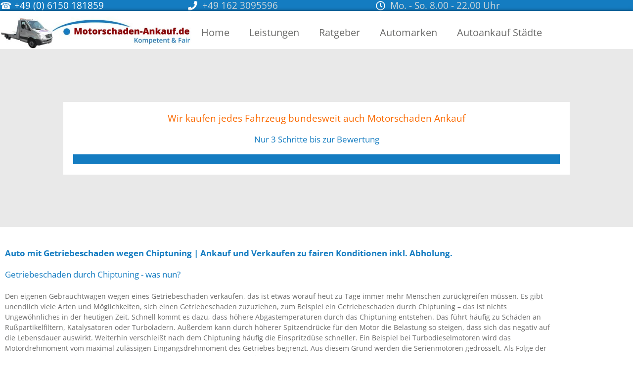

--- FILE ---
content_type: text/html; charset=UTF-8
request_url: https://motorschaden-ankauf.de/getriebeschaden-durch-chiptuning/
body_size: 99094
content:
<!DOCTYPE html>

<html lang="de" prefix="og: https://ogp.me/ns#">

<head><meta charset="UTF-8"><script>if(navigator.userAgent.match(/MSIE|Internet Explorer/i)||navigator.userAgent.match(/Trident\/7\..*?rv:11/i)){var href=document.location.href;if(!href.match(/[?&]nowprocket/)){if(href.indexOf("?")==-1){if(href.indexOf("#")==-1){document.location.href=href+"?nowprocket=1"}else{document.location.href=href.replace("#","?nowprocket=1#")}}else{if(href.indexOf("#")==-1){document.location.href=href+"&nowprocket=1"}else{document.location.href=href.replace("#","&nowprocket=1#")}}}}</script><script>(()=>{class RocketLazyLoadScripts{constructor(){this.v="2.0.4",this.userEvents=["keydown","keyup","mousedown","mouseup","mousemove","mouseover","mouseout","touchmove","touchstart","touchend","touchcancel","wheel","click","dblclick","input"],this.attributeEvents=["onblur","onclick","oncontextmenu","ondblclick","onfocus","onmousedown","onmouseenter","onmouseleave","onmousemove","onmouseout","onmouseover","onmouseup","onmousewheel","onscroll","onsubmit"]}async t(){this.i(),this.o(),/iP(ad|hone)/.test(navigator.userAgent)&&this.h(),this.u(),this.l(this),this.m(),this.k(this),this.p(this),this._(),await Promise.all([this.R(),this.L()]),this.lastBreath=Date.now(),this.S(this),this.P(),this.D(),this.O(),this.M(),await this.C(this.delayedScripts.normal),await this.C(this.delayedScripts.defer),await this.C(this.delayedScripts.async),await this.T(),await this.F(),await this.j(),await this.A(),window.dispatchEvent(new Event("rocket-allScriptsLoaded")),this.everythingLoaded=!0,this.lastTouchEnd&&await new Promise(t=>setTimeout(t,500-Date.now()+this.lastTouchEnd)),this.I(),this.H(),this.U(),this.W()}i(){this.CSPIssue=sessionStorage.getItem("rocketCSPIssue"),document.addEventListener("securitypolicyviolation",t=>{this.CSPIssue||"script-src-elem"!==t.violatedDirective||"data"!==t.blockedURI||(this.CSPIssue=!0,sessionStorage.setItem("rocketCSPIssue",!0))},{isRocket:!0})}o(){window.addEventListener("pageshow",t=>{this.persisted=t.persisted,this.realWindowLoadedFired=!0},{isRocket:!0}),window.addEventListener("pagehide",()=>{this.onFirstUserAction=null},{isRocket:!0})}h(){let t;function e(e){t=e}window.addEventListener("touchstart",e,{isRocket:!0}),window.addEventListener("touchend",function i(o){o.changedTouches[0]&&t.changedTouches[0]&&Math.abs(o.changedTouches[0].pageX-t.changedTouches[0].pageX)<10&&Math.abs(o.changedTouches[0].pageY-t.changedTouches[0].pageY)<10&&o.timeStamp-t.timeStamp<200&&(window.removeEventListener("touchstart",e,{isRocket:!0}),window.removeEventListener("touchend",i,{isRocket:!0}),"INPUT"===o.target.tagName&&"text"===o.target.type||(o.target.dispatchEvent(new TouchEvent("touchend",{target:o.target,bubbles:!0})),o.target.dispatchEvent(new MouseEvent("mouseover",{target:o.target,bubbles:!0})),o.target.dispatchEvent(new PointerEvent("click",{target:o.target,bubbles:!0,cancelable:!0,detail:1,clientX:o.changedTouches[0].clientX,clientY:o.changedTouches[0].clientY})),event.preventDefault()))},{isRocket:!0})}q(t){this.userActionTriggered||("mousemove"!==t.type||this.firstMousemoveIgnored?"keyup"===t.type||"mouseover"===t.type||"mouseout"===t.type||(this.userActionTriggered=!0,this.onFirstUserAction&&this.onFirstUserAction()):this.firstMousemoveIgnored=!0),"click"===t.type&&t.preventDefault(),t.stopPropagation(),t.stopImmediatePropagation(),"touchstart"===this.lastEvent&&"touchend"===t.type&&(this.lastTouchEnd=Date.now()),"click"===t.type&&(this.lastTouchEnd=0),this.lastEvent=t.type,t.composedPath&&t.composedPath()[0].getRootNode()instanceof ShadowRoot&&(t.rocketTarget=t.composedPath()[0]),this.savedUserEvents.push(t)}u(){this.savedUserEvents=[],this.userEventHandler=this.q.bind(this),this.userEvents.forEach(t=>window.addEventListener(t,this.userEventHandler,{passive:!1,isRocket:!0})),document.addEventListener("visibilitychange",this.userEventHandler,{isRocket:!0})}U(){this.userEvents.forEach(t=>window.removeEventListener(t,this.userEventHandler,{passive:!1,isRocket:!0})),document.removeEventListener("visibilitychange",this.userEventHandler,{isRocket:!0}),this.savedUserEvents.forEach(t=>{(t.rocketTarget||t.target).dispatchEvent(new window[t.constructor.name](t.type,t))})}m(){const t="return false",e=Array.from(this.attributeEvents,t=>"data-rocket-"+t),i="["+this.attributeEvents.join("],[")+"]",o="[data-rocket-"+this.attributeEvents.join("],[data-rocket-")+"]",s=(e,i,o)=>{o&&o!==t&&(e.setAttribute("data-rocket-"+i,o),e["rocket"+i]=new Function("event",o),e.setAttribute(i,t))};new MutationObserver(t=>{for(const n of t)"attributes"===n.type&&(n.attributeName.startsWith("data-rocket-")||this.everythingLoaded?n.attributeName.startsWith("data-rocket-")&&this.everythingLoaded&&this.N(n.target,n.attributeName.substring(12)):s(n.target,n.attributeName,n.target.getAttribute(n.attributeName))),"childList"===n.type&&n.addedNodes.forEach(t=>{if(t.nodeType===Node.ELEMENT_NODE)if(this.everythingLoaded)for(const i of[t,...t.querySelectorAll(o)])for(const t of i.getAttributeNames())e.includes(t)&&this.N(i,t.substring(12));else for(const e of[t,...t.querySelectorAll(i)])for(const t of e.getAttributeNames())this.attributeEvents.includes(t)&&s(e,t,e.getAttribute(t))})}).observe(document,{subtree:!0,childList:!0,attributeFilter:[...this.attributeEvents,...e]})}I(){this.attributeEvents.forEach(t=>{document.querySelectorAll("[data-rocket-"+t+"]").forEach(e=>{this.N(e,t)})})}N(t,e){const i=t.getAttribute("data-rocket-"+e);i&&(t.setAttribute(e,i),t.removeAttribute("data-rocket-"+e))}k(t){Object.defineProperty(HTMLElement.prototype,"onclick",{get(){return this.rocketonclick||null},set(e){this.rocketonclick=e,this.setAttribute(t.everythingLoaded?"onclick":"data-rocket-onclick","this.rocketonclick(event)")}})}S(t){function e(e,i){let o=e[i];e[i]=null,Object.defineProperty(e,i,{get:()=>o,set(s){t.everythingLoaded?o=s:e["rocket"+i]=o=s}})}e(document,"onreadystatechange"),e(window,"onload"),e(window,"onpageshow");try{Object.defineProperty(document,"readyState",{get:()=>t.rocketReadyState,set(e){t.rocketReadyState=e},configurable:!0}),document.readyState="loading"}catch(t){console.log("WPRocket DJE readyState conflict, bypassing")}}l(t){this.originalAddEventListener=EventTarget.prototype.addEventListener,this.originalRemoveEventListener=EventTarget.prototype.removeEventListener,this.savedEventListeners=[],EventTarget.prototype.addEventListener=function(e,i,o){o&&o.isRocket||!t.B(e,this)&&!t.userEvents.includes(e)||t.B(e,this)&&!t.userActionTriggered||e.startsWith("rocket-")||t.everythingLoaded?t.originalAddEventListener.call(this,e,i,o):(t.savedEventListeners.push({target:this,remove:!1,type:e,func:i,options:o}),"mouseenter"!==e&&"mouseleave"!==e||t.originalAddEventListener.call(this,e,t.savedUserEvents.push,o))},EventTarget.prototype.removeEventListener=function(e,i,o){o&&o.isRocket||!t.B(e,this)&&!t.userEvents.includes(e)||t.B(e,this)&&!t.userActionTriggered||e.startsWith("rocket-")||t.everythingLoaded?t.originalRemoveEventListener.call(this,e,i,o):t.savedEventListeners.push({target:this,remove:!0,type:e,func:i,options:o})}}J(t,e){this.savedEventListeners=this.savedEventListeners.filter(i=>{let o=i.type,s=i.target||window;return e!==o||t!==s||(this.B(o,s)&&(i.type="rocket-"+o),this.$(i),!1)})}H(){EventTarget.prototype.addEventListener=this.originalAddEventListener,EventTarget.prototype.removeEventListener=this.originalRemoveEventListener,this.savedEventListeners.forEach(t=>this.$(t))}$(t){t.remove?this.originalRemoveEventListener.call(t.target,t.type,t.func,t.options):this.originalAddEventListener.call(t.target,t.type,t.func,t.options)}p(t){let e;function i(e){return t.everythingLoaded?e:e.split(" ").map(t=>"load"===t||t.startsWith("load.")?"rocket-jquery-load":t).join(" ")}function o(o){function s(e){const s=o.fn[e];o.fn[e]=o.fn.init.prototype[e]=function(){return this[0]===window&&t.userActionTriggered&&("string"==typeof arguments[0]||arguments[0]instanceof String?arguments[0]=i(arguments[0]):"object"==typeof arguments[0]&&Object.keys(arguments[0]).forEach(t=>{const e=arguments[0][t];delete arguments[0][t],arguments[0][i(t)]=e})),s.apply(this,arguments),this}}if(o&&o.fn&&!t.allJQueries.includes(o)){const e={DOMContentLoaded:[],"rocket-DOMContentLoaded":[]};for(const t in e)document.addEventListener(t,()=>{e[t].forEach(t=>t())},{isRocket:!0});o.fn.ready=o.fn.init.prototype.ready=function(i){function s(){parseInt(o.fn.jquery)>2?setTimeout(()=>i.bind(document)(o)):i.bind(document)(o)}return"function"==typeof i&&(t.realDomReadyFired?!t.userActionTriggered||t.fauxDomReadyFired?s():e["rocket-DOMContentLoaded"].push(s):e.DOMContentLoaded.push(s)),o([])},s("on"),s("one"),s("off"),t.allJQueries.push(o)}e=o}t.allJQueries=[],o(window.jQuery),Object.defineProperty(window,"jQuery",{get:()=>e,set(t){o(t)}})}P(){const t=new Map;document.write=document.writeln=function(e){const i=document.currentScript,o=document.createRange(),s=i.parentElement;let n=t.get(i);void 0===n&&(n=i.nextSibling,t.set(i,n));const c=document.createDocumentFragment();o.setStart(c,0),c.appendChild(o.createContextualFragment(e)),s.insertBefore(c,n)}}async R(){return new Promise(t=>{this.userActionTriggered?t():this.onFirstUserAction=t})}async L(){return new Promise(t=>{document.addEventListener("DOMContentLoaded",()=>{this.realDomReadyFired=!0,t()},{isRocket:!0})})}async j(){return this.realWindowLoadedFired?Promise.resolve():new Promise(t=>{window.addEventListener("load",t,{isRocket:!0})})}M(){this.pendingScripts=[];this.scriptsMutationObserver=new MutationObserver(t=>{for(const e of t)e.addedNodes.forEach(t=>{"SCRIPT"!==t.tagName||t.noModule||t.isWPRocket||this.pendingScripts.push({script:t,promise:new Promise(e=>{const i=()=>{const i=this.pendingScripts.findIndex(e=>e.script===t);i>=0&&this.pendingScripts.splice(i,1),e()};t.addEventListener("load",i,{isRocket:!0}),t.addEventListener("error",i,{isRocket:!0}),setTimeout(i,1e3)})})})}),this.scriptsMutationObserver.observe(document,{childList:!0,subtree:!0})}async F(){await this.X(),this.pendingScripts.length?(await this.pendingScripts[0].promise,await this.F()):this.scriptsMutationObserver.disconnect()}D(){this.delayedScripts={normal:[],async:[],defer:[]},document.querySelectorAll("script[type$=rocketlazyloadscript]").forEach(t=>{t.hasAttribute("data-rocket-src")?t.hasAttribute("async")&&!1!==t.async?this.delayedScripts.async.push(t):t.hasAttribute("defer")&&!1!==t.defer||"module"===t.getAttribute("data-rocket-type")?this.delayedScripts.defer.push(t):this.delayedScripts.normal.push(t):this.delayedScripts.normal.push(t)})}async _(){await this.L();let t=[];document.querySelectorAll("script[type$=rocketlazyloadscript][data-rocket-src]").forEach(e=>{let i=e.getAttribute("data-rocket-src");if(i&&!i.startsWith("data:")){i.startsWith("//")&&(i=location.protocol+i);try{const o=new URL(i).origin;o!==location.origin&&t.push({src:o,crossOrigin:e.crossOrigin||"module"===e.getAttribute("data-rocket-type")})}catch(t){}}}),t=[...new Map(t.map(t=>[JSON.stringify(t),t])).values()],this.Y(t,"preconnect")}async G(t){if(await this.K(),!0!==t.noModule||!("noModule"in HTMLScriptElement.prototype))return new Promise(e=>{let i;function o(){(i||t).setAttribute("data-rocket-status","executed"),e()}try{if(navigator.userAgent.includes("Firefox/")||""===navigator.vendor||this.CSPIssue)i=document.createElement("script"),[...t.attributes].forEach(t=>{let e=t.nodeName;"type"!==e&&("data-rocket-type"===e&&(e="type"),"data-rocket-src"===e&&(e="src"),i.setAttribute(e,t.nodeValue))}),t.text&&(i.text=t.text),t.nonce&&(i.nonce=t.nonce),i.hasAttribute("src")?(i.addEventListener("load",o,{isRocket:!0}),i.addEventListener("error",()=>{i.setAttribute("data-rocket-status","failed-network"),e()},{isRocket:!0}),setTimeout(()=>{i.isConnected||e()},1)):(i.text=t.text,o()),i.isWPRocket=!0,t.parentNode.replaceChild(i,t);else{const i=t.getAttribute("data-rocket-type"),s=t.getAttribute("data-rocket-src");i?(t.type=i,t.removeAttribute("data-rocket-type")):t.removeAttribute("type"),t.addEventListener("load",o,{isRocket:!0}),t.addEventListener("error",i=>{this.CSPIssue&&i.target.src.startsWith("data:")?(console.log("WPRocket: CSP fallback activated"),t.removeAttribute("src"),this.G(t).then(e)):(t.setAttribute("data-rocket-status","failed-network"),e())},{isRocket:!0}),s?(t.fetchPriority="high",t.removeAttribute("data-rocket-src"),t.src=s):t.src="data:text/javascript;base64,"+window.btoa(unescape(encodeURIComponent(t.text)))}}catch(i){t.setAttribute("data-rocket-status","failed-transform"),e()}});t.setAttribute("data-rocket-status","skipped")}async C(t){const e=t.shift();return e?(e.isConnected&&await this.G(e),this.C(t)):Promise.resolve()}O(){this.Y([...this.delayedScripts.normal,...this.delayedScripts.defer,...this.delayedScripts.async],"preload")}Y(t,e){this.trash=this.trash||[];let i=!0;var o=document.createDocumentFragment();t.forEach(t=>{const s=t.getAttribute&&t.getAttribute("data-rocket-src")||t.src;if(s&&!s.startsWith("data:")){const n=document.createElement("link");n.href=s,n.rel=e,"preconnect"!==e&&(n.as="script",n.fetchPriority=i?"high":"low"),t.getAttribute&&"module"===t.getAttribute("data-rocket-type")&&(n.crossOrigin=!0),t.crossOrigin&&(n.crossOrigin=t.crossOrigin),t.integrity&&(n.integrity=t.integrity),t.nonce&&(n.nonce=t.nonce),o.appendChild(n),this.trash.push(n),i=!1}}),document.head.appendChild(o)}W(){this.trash.forEach(t=>t.remove())}async T(){try{document.readyState="interactive"}catch(t){}this.fauxDomReadyFired=!0;try{await this.K(),this.J(document,"readystatechange"),document.dispatchEvent(new Event("rocket-readystatechange")),await this.K(),document.rocketonreadystatechange&&document.rocketonreadystatechange(),await this.K(),this.J(document,"DOMContentLoaded"),document.dispatchEvent(new Event("rocket-DOMContentLoaded")),await this.K(),this.J(window,"DOMContentLoaded"),window.dispatchEvent(new Event("rocket-DOMContentLoaded"))}catch(t){console.error(t)}}async A(){try{document.readyState="complete"}catch(t){}try{await this.K(),this.J(document,"readystatechange"),document.dispatchEvent(new Event("rocket-readystatechange")),await this.K(),document.rocketonreadystatechange&&document.rocketonreadystatechange(),await this.K(),this.J(window,"load"),window.dispatchEvent(new Event("rocket-load")),await this.K(),window.rocketonload&&window.rocketonload(),await this.K(),this.allJQueries.forEach(t=>t(window).trigger("rocket-jquery-load")),await this.K(),this.J(window,"pageshow");const t=new Event("rocket-pageshow");t.persisted=this.persisted,window.dispatchEvent(t),await this.K(),window.rocketonpageshow&&window.rocketonpageshow({persisted:this.persisted})}catch(t){console.error(t)}}async K(){Date.now()-this.lastBreath>45&&(await this.X(),this.lastBreath=Date.now())}async X(){return document.hidden?new Promise(t=>setTimeout(t)):new Promise(t=>requestAnimationFrame(t))}B(t,e){return e===document&&"readystatechange"===t||(e===document&&"DOMContentLoaded"===t||(e===window&&"DOMContentLoaded"===t||(e===window&&"load"===t||e===window&&"pageshow"===t)))}static run(){(new RocketLazyLoadScripts).t()}}RocketLazyLoadScripts.run()})();</script>
	
	<meta name="viewport" content="width=device-width, initial-scale=1">
	<link rel="profile" href="http://gmpg.org/xfn/11">
	
<!-- Suchmaschinen-Optimierung durch Rank Math PRO - https://rankmath.com/ -->
<title>Getriebeschaden durch Chiptuning entstanden - Was nun?</title>
<link data-rocket-prefetch href="https://www.googletagmanager.com" rel="dns-prefetch">
<link data-rocket-prefetch href="https://elfsightcdn.com" rel="dns-prefetch">
<style id="wpr-usedcss">img:is([sizes=auto i],[sizes^="auto," i]){contain-intrinsic-size:3000px 1500px}img.emoji{display:inline!important;border:none!important;box-shadow:none!important;height:1em!important;width:1em!important;margin:0 .07em!important;vertical-align:-.1em!important;background:0 0!important;padding:0!important}:where(.wp-block-button__link){border-radius:9999px;box-shadow:none;padding:calc(.667em + 2px) calc(1.333em + 2px);text-decoration:none}:root :where(.wp-block-button .wp-block-button__link.is-style-outline),:root :where(.wp-block-button.is-style-outline>.wp-block-button__link){border:2px solid;padding:.667em 1.333em}:root :where(.wp-block-button .wp-block-button__link.is-style-outline:not(.has-text-color)),:root :where(.wp-block-button.is-style-outline>.wp-block-button__link:not(.has-text-color)){color:currentColor}:root :where(.wp-block-button .wp-block-button__link.is-style-outline:not(.has-background)),:root :where(.wp-block-button.is-style-outline>.wp-block-button__link:not(.has-background)){background-color:initial;background-image:none}:where(.wp-block-calendar table:not(.has-background) th){background:#ddd}:where(.wp-block-columns){margin-bottom:1.75em}:where(.wp-block-columns.has-background){padding:1.25em 2.375em}:where(.wp-block-post-comments input[type=submit]){border:none}:where(.wp-block-cover-image:not(.has-text-color)),:where(.wp-block-cover:not(.has-text-color)){color:#fff}:where(.wp-block-cover-image.is-light:not(.has-text-color)),:where(.wp-block-cover.is-light:not(.has-text-color)){color:#000}:root :where(.wp-block-cover h1:not(.has-text-color)),:root :where(.wp-block-cover h2:not(.has-text-color)),:root :where(.wp-block-cover h3:not(.has-text-color)),:root :where(.wp-block-cover h4:not(.has-text-color)),:root :where(.wp-block-cover h5:not(.has-text-color)),:root :where(.wp-block-cover h6:not(.has-text-color)),:root :where(.wp-block-cover p:not(.has-text-color)){color:inherit}:where(.wp-block-file){margin-bottom:1.5em}:where(.wp-block-file__button){border-radius:2em;display:inline-block;padding:.5em 1em}:where(.wp-block-file__button):where(a):active,:where(.wp-block-file__button):where(a):focus,:where(.wp-block-file__button):where(a):hover,:where(.wp-block-file__button):where(a):visited{box-shadow:none;color:#fff;opacity:.85;text-decoration:none}:where(.wp-block-form-input__input){font-size:1em;margin-bottom:.5em;padding:0 .5em}:where(.wp-block-form-input__input)[type=date],:where(.wp-block-form-input__input)[type=datetime-local],:where(.wp-block-form-input__input)[type=datetime],:where(.wp-block-form-input__input)[type=email],:where(.wp-block-form-input__input)[type=month],:where(.wp-block-form-input__input)[type=number],:where(.wp-block-form-input__input)[type=password],:where(.wp-block-form-input__input)[type=search],:where(.wp-block-form-input__input)[type=tel],:where(.wp-block-form-input__input)[type=text],:where(.wp-block-form-input__input)[type=time],:where(.wp-block-form-input__input)[type=url],:where(.wp-block-form-input__input)[type=week]{border-style:solid;border-width:1px;line-height:2;min-height:2em}:where(.wp-block-group.wp-block-group-is-layout-constrained){position:relative}:root :where(.wp-block-image.is-style-rounded img,.wp-block-image .is-style-rounded img){border-radius:9999px}:where(.wp-block-latest-comments:not([style*=line-height] .wp-block-latest-comments__comment)){line-height:1.1}:where(.wp-block-latest-comments:not([style*=line-height] .wp-block-latest-comments__comment-excerpt p)){line-height:1.8}:root :where(.wp-block-latest-posts.is-grid){padding:0}:root :where(.wp-block-latest-posts.wp-block-latest-posts__list){padding-left:0}ul{box-sizing:border-box}:root :where(.wp-block-list.has-background){padding:1.25em 2.375em}:where(.wp-block-navigation.has-background .wp-block-navigation-item a:not(.wp-element-button)),:where(.wp-block-navigation.has-background .wp-block-navigation-submenu a:not(.wp-element-button)){padding:.5em 1em}:where(.wp-block-navigation .wp-block-navigation__submenu-container .wp-block-navigation-item a:not(.wp-element-button)),:where(.wp-block-navigation .wp-block-navigation__submenu-container .wp-block-navigation-submenu a:not(.wp-element-button)),:where(.wp-block-navigation .wp-block-navigation__submenu-container .wp-block-navigation-submenu button.wp-block-navigation-item__content),:where(.wp-block-navigation .wp-block-navigation__submenu-container .wp-block-pages-list__item button.wp-block-navigation-item__content){padding:.5em 1em}:root :where(p.has-background){padding:1.25em 2.375em}:where(p.has-text-color:not(.has-link-color)) a{color:inherit}:where(.wp-block-post-comments-form input:not([type=submit])),:where(.wp-block-post-comments-form textarea){border:1px solid #949494;font-family:inherit;font-size:1em}:where(.wp-block-post-comments-form input:where(:not([type=submit]):not([type=checkbox]))),:where(.wp-block-post-comments-form textarea){padding:calc(.667em + 2px)}:where(.wp-block-post-excerpt){box-sizing:border-box;margin-bottom:var(--wp--style--block-gap);margin-top:var(--wp--style--block-gap)}:where(.wp-block-preformatted.has-background){padding:1.25em 2.375em}:where(.wp-block-search__button){border:1px solid #ccc;padding:6px 10px}:where(.wp-block-search__input){appearance:none;border:1px solid #949494;flex-grow:1;font-family:inherit;font-size:inherit;font-style:inherit;font-weight:inherit;letter-spacing:inherit;line-height:inherit;margin-left:0;margin-right:0;min-width:3rem;padding:8px;text-decoration:unset!important;text-transform:inherit}:where(.wp-block-search__button-inside .wp-block-search__inside-wrapper){background-color:#fff;border:1px solid #949494;box-sizing:border-box;padding:4px}:where(.wp-block-search__button-inside .wp-block-search__inside-wrapper) .wp-block-search__input{border:none;border-radius:0;padding:0 4px}:where(.wp-block-search__button-inside .wp-block-search__inside-wrapper) .wp-block-search__input:focus{outline:0}:where(.wp-block-search__button-inside .wp-block-search__inside-wrapper) :where(.wp-block-search__button){padding:4px 8px}:root :where(.wp-block-separator.is-style-dots){height:auto;line-height:1;text-align:center}:root :where(.wp-block-separator.is-style-dots):before{color:currentColor;content:"···";font-family:serif;font-size:1.5em;letter-spacing:2em;padding-left:2em}:root :where(.wp-block-site-logo.is-style-rounded){border-radius:9999px}:where(.wp-block-social-links:not(.is-style-logos-only)) .wp-social-link{background-color:#f0f0f0;color:#444}:where(.wp-block-social-links:not(.is-style-logos-only)) .wp-social-link-amazon{background-color:#f90;color:#fff}:where(.wp-block-social-links:not(.is-style-logos-only)) .wp-social-link-bandcamp{background-color:#1ea0c3;color:#fff}:where(.wp-block-social-links:not(.is-style-logos-only)) .wp-social-link-behance{background-color:#0757fe;color:#fff}:where(.wp-block-social-links:not(.is-style-logos-only)) .wp-social-link-bluesky{background-color:#0a7aff;color:#fff}:where(.wp-block-social-links:not(.is-style-logos-only)) .wp-social-link-codepen{background-color:#1e1f26;color:#fff}:where(.wp-block-social-links:not(.is-style-logos-only)) .wp-social-link-deviantart{background-color:#02e49b;color:#fff}:where(.wp-block-social-links:not(.is-style-logos-only)) .wp-social-link-discord{background-color:#5865f2;color:#fff}:where(.wp-block-social-links:not(.is-style-logos-only)) .wp-social-link-dribbble{background-color:#e94c89;color:#fff}:where(.wp-block-social-links:not(.is-style-logos-only)) .wp-social-link-dropbox{background-color:#4280ff;color:#fff}:where(.wp-block-social-links:not(.is-style-logos-only)) .wp-social-link-etsy{background-color:#f45800;color:#fff}:where(.wp-block-social-links:not(.is-style-logos-only)) .wp-social-link-facebook{background-color:#0866ff;color:#fff}:where(.wp-block-social-links:not(.is-style-logos-only)) .wp-social-link-fivehundredpx{background-color:#000;color:#fff}:where(.wp-block-social-links:not(.is-style-logos-only)) .wp-social-link-flickr{background-color:#0461dd;color:#fff}:where(.wp-block-social-links:not(.is-style-logos-only)) .wp-social-link-foursquare{background-color:#e65678;color:#fff}:where(.wp-block-social-links:not(.is-style-logos-only)) .wp-social-link-github{background-color:#24292d;color:#fff}:where(.wp-block-social-links:not(.is-style-logos-only)) .wp-social-link-goodreads{background-color:#eceadd;color:#382110}:where(.wp-block-social-links:not(.is-style-logos-only)) .wp-social-link-google{background-color:#ea4434;color:#fff}:where(.wp-block-social-links:not(.is-style-logos-only)) .wp-social-link-gravatar{background-color:#1d4fc4;color:#fff}:where(.wp-block-social-links:not(.is-style-logos-only)) .wp-social-link-instagram{background-color:#f00075;color:#fff}:where(.wp-block-social-links:not(.is-style-logos-only)) .wp-social-link-lastfm{background-color:#e21b24;color:#fff}:where(.wp-block-social-links:not(.is-style-logos-only)) .wp-social-link-linkedin{background-color:#0d66c2;color:#fff}:where(.wp-block-social-links:not(.is-style-logos-only)) .wp-social-link-mastodon{background-color:#3288d4;color:#fff}:where(.wp-block-social-links:not(.is-style-logos-only)) .wp-social-link-medium{background-color:#000;color:#fff}:where(.wp-block-social-links:not(.is-style-logos-only)) .wp-social-link-meetup{background-color:#f6405f;color:#fff}:where(.wp-block-social-links:not(.is-style-logos-only)) .wp-social-link-patreon{background-color:#000;color:#fff}:where(.wp-block-social-links:not(.is-style-logos-only)) .wp-social-link-pinterest{background-color:#e60122;color:#fff}:where(.wp-block-social-links:not(.is-style-logos-only)) .wp-social-link-pocket{background-color:#ef4155;color:#fff}:where(.wp-block-social-links:not(.is-style-logos-only)) .wp-social-link-reddit{background-color:#ff4500;color:#fff}:where(.wp-block-social-links:not(.is-style-logos-only)) .wp-social-link-skype{background-color:#0478d7;color:#fff}:where(.wp-block-social-links:not(.is-style-logos-only)) .wp-social-link-snapchat{background-color:#fefc00;color:#fff;stroke:#000}:where(.wp-block-social-links:not(.is-style-logos-only)) .wp-social-link-soundcloud{background-color:#ff5600;color:#fff}:where(.wp-block-social-links:not(.is-style-logos-only)) .wp-social-link-spotify{background-color:#1bd760;color:#fff}:where(.wp-block-social-links:not(.is-style-logos-only)) .wp-social-link-telegram{background-color:#2aabee;color:#fff}:where(.wp-block-social-links:not(.is-style-logos-only)) .wp-social-link-threads{background-color:#000;color:#fff}:where(.wp-block-social-links:not(.is-style-logos-only)) .wp-social-link-tiktok{background-color:#000;color:#fff}:where(.wp-block-social-links:not(.is-style-logos-only)) .wp-social-link-tumblr{background-color:#011835;color:#fff}:where(.wp-block-social-links:not(.is-style-logos-only)) .wp-social-link-twitch{background-color:#6440a4;color:#fff}:where(.wp-block-social-links:not(.is-style-logos-only)) .wp-social-link-twitter{background-color:#1da1f2;color:#fff}:where(.wp-block-social-links:not(.is-style-logos-only)) .wp-social-link-vimeo{background-color:#1eb7ea;color:#fff}:where(.wp-block-social-links:not(.is-style-logos-only)) .wp-social-link-vk{background-color:#4680c2;color:#fff}:where(.wp-block-social-links:not(.is-style-logos-only)) .wp-social-link-wordpress{background-color:#3499cd;color:#fff}:where(.wp-block-social-links:not(.is-style-logos-only)) .wp-social-link-whatsapp{background-color:#25d366;color:#fff}:where(.wp-block-social-links:not(.is-style-logos-only)) .wp-social-link-x{background-color:#000;color:#fff}:where(.wp-block-social-links:not(.is-style-logos-only)) .wp-social-link-yelp{background-color:#d32422;color:#fff}:where(.wp-block-social-links:not(.is-style-logos-only)) .wp-social-link-youtube{background-color:red;color:#fff}:where(.wp-block-social-links.is-style-logos-only) .wp-social-link{background:0 0}:where(.wp-block-social-links.is-style-logos-only) .wp-social-link svg{height:1.25em;width:1.25em}:where(.wp-block-social-links.is-style-logos-only) .wp-social-link-amazon{color:#f90}:where(.wp-block-social-links.is-style-logos-only) .wp-social-link-bandcamp{color:#1ea0c3}:where(.wp-block-social-links.is-style-logos-only) .wp-social-link-behance{color:#0757fe}:where(.wp-block-social-links.is-style-logos-only) .wp-social-link-bluesky{color:#0a7aff}:where(.wp-block-social-links.is-style-logos-only) .wp-social-link-codepen{color:#1e1f26}:where(.wp-block-social-links.is-style-logos-only) .wp-social-link-deviantart{color:#02e49b}:where(.wp-block-social-links.is-style-logos-only) .wp-social-link-discord{color:#5865f2}:where(.wp-block-social-links.is-style-logos-only) .wp-social-link-dribbble{color:#e94c89}:where(.wp-block-social-links.is-style-logos-only) .wp-social-link-dropbox{color:#4280ff}:where(.wp-block-social-links.is-style-logos-only) .wp-social-link-etsy{color:#f45800}:where(.wp-block-social-links.is-style-logos-only) .wp-social-link-facebook{color:#0866ff}:where(.wp-block-social-links.is-style-logos-only) .wp-social-link-fivehundredpx{color:#000}:where(.wp-block-social-links.is-style-logos-only) .wp-social-link-flickr{color:#0461dd}:where(.wp-block-social-links.is-style-logos-only) .wp-social-link-foursquare{color:#e65678}:where(.wp-block-social-links.is-style-logos-only) .wp-social-link-github{color:#24292d}:where(.wp-block-social-links.is-style-logos-only) .wp-social-link-goodreads{color:#382110}:where(.wp-block-social-links.is-style-logos-only) .wp-social-link-google{color:#ea4434}:where(.wp-block-social-links.is-style-logos-only) .wp-social-link-gravatar{color:#1d4fc4}:where(.wp-block-social-links.is-style-logos-only) .wp-social-link-instagram{color:#f00075}:where(.wp-block-social-links.is-style-logos-only) .wp-social-link-lastfm{color:#e21b24}:where(.wp-block-social-links.is-style-logos-only) .wp-social-link-linkedin{color:#0d66c2}:where(.wp-block-social-links.is-style-logos-only) .wp-social-link-mastodon{color:#3288d4}:where(.wp-block-social-links.is-style-logos-only) .wp-social-link-medium{color:#000}:where(.wp-block-social-links.is-style-logos-only) .wp-social-link-meetup{color:#f6405f}:where(.wp-block-social-links.is-style-logos-only) .wp-social-link-patreon{color:#000}:where(.wp-block-social-links.is-style-logos-only) .wp-social-link-pinterest{color:#e60122}:where(.wp-block-social-links.is-style-logos-only) .wp-social-link-pocket{color:#ef4155}:where(.wp-block-social-links.is-style-logos-only) .wp-social-link-reddit{color:#ff4500}:where(.wp-block-social-links.is-style-logos-only) .wp-social-link-skype{color:#0478d7}:where(.wp-block-social-links.is-style-logos-only) .wp-social-link-snapchat{color:#fff;stroke:#000}:where(.wp-block-social-links.is-style-logos-only) .wp-social-link-soundcloud{color:#ff5600}:where(.wp-block-social-links.is-style-logos-only) .wp-social-link-spotify{color:#1bd760}:where(.wp-block-social-links.is-style-logos-only) .wp-social-link-telegram{color:#2aabee}:where(.wp-block-social-links.is-style-logos-only) .wp-social-link-threads{color:#000}:where(.wp-block-social-links.is-style-logos-only) .wp-social-link-tiktok{color:#000}:where(.wp-block-social-links.is-style-logos-only) .wp-social-link-tumblr{color:#011835}:where(.wp-block-social-links.is-style-logos-only) .wp-social-link-twitch{color:#6440a4}:where(.wp-block-social-links.is-style-logos-only) .wp-social-link-twitter{color:#1da1f2}:where(.wp-block-social-links.is-style-logos-only) .wp-social-link-vimeo{color:#1eb7ea}:where(.wp-block-social-links.is-style-logos-only) .wp-social-link-vk{color:#4680c2}:where(.wp-block-social-links.is-style-logos-only) .wp-social-link-whatsapp{color:#25d366}:where(.wp-block-social-links.is-style-logos-only) .wp-social-link-wordpress{color:#3499cd}:where(.wp-block-social-links.is-style-logos-only) .wp-social-link-x{color:#000}:where(.wp-block-social-links.is-style-logos-only) .wp-social-link-yelp{color:#d32422}:where(.wp-block-social-links.is-style-logos-only) .wp-social-link-youtube{color:red}:root :where(.wp-block-social-links .wp-social-link a){padding:.25em}:root :where(.wp-block-social-links.is-style-logos-only .wp-social-link a){padding:0}:root :where(.wp-block-social-links.is-style-pill-shape .wp-social-link a){padding-left:.6666666667em;padding-right:.6666666667em}:root :where(.wp-block-tag-cloud.is-style-outline){display:flex;flex-wrap:wrap;gap:1ch}:root :where(.wp-block-tag-cloud.is-style-outline a){border:1px solid;font-size:unset!important;margin-right:0;padding:1ch 2ch;text-decoration:none!important}:root :where(.wp-block-table-of-contents){box-sizing:border-box}:where(.wp-block-term-description){box-sizing:border-box;margin-bottom:var(--wp--style--block-gap);margin-top:var(--wp--style--block-gap)}:where(pre.wp-block-verse){font-family:inherit}:root{--wp-block-synced-color:#7a00df;--wp-block-synced-color--rgb:122,0,223;--wp-bound-block-color:var(--wp-block-synced-color);--wp-editor-canvas-background:#ddd;--wp-admin-theme-color:#007cba;--wp-admin-theme-color--rgb:0,124,186;--wp-admin-theme-color-darker-10:#006ba1;--wp-admin-theme-color-darker-10--rgb:0,107,160.5;--wp-admin-theme-color-darker-20:#005a87;--wp-admin-theme-color-darker-20--rgb:0,90,135;--wp-admin-border-width-focus:2px}@media (min-resolution:192dpi){:root{--wp-admin-border-width-focus:1.5px}}:root{--wp--preset--font-size--normal:16px;--wp--preset--font-size--huge:42px}.screen-reader-text{border:0;clip-path:inset(50%);height:1px;margin:-1px;overflow:hidden;padding:0;position:absolute;width:1px;word-wrap:normal!important}.screen-reader-text:focus{background-color:#ddd;clip-path:none;color:#444;display:block;font-size:1em;height:auto;left:5px;line-height:normal;padding:15px 23px 14px;text-decoration:none;top:5px;width:auto;z-index:100000}html :where(.has-border-color){border-style:solid}html :where([style*=border-top-color]){border-top-style:solid}html :where([style*=border-right-color]){border-right-style:solid}html :where([style*=border-bottom-color]){border-bottom-style:solid}html :where([style*=border-left-color]){border-left-style:solid}html :where([style*=border-width]){border-style:solid}html :where([style*=border-top-width]){border-top-style:solid}html :where([style*=border-right-width]){border-right-style:solid}html :where([style*=border-bottom-width]){border-bottom-style:solid}html :where([style*=border-left-width]){border-left-style:solid}html :where(img[class*=wp-image-]){height:auto;max-width:100%}:where(figure){margin:0 0 1em}html :where(.is-position-sticky){--wp-admin--admin-bar--position-offset:var(--wp-admin--admin-bar--height,0px)}@media screen and (max-width:600px){html :where(.is-position-sticky){--wp-admin--admin-bar--position-offset:0px}}.jet-listing .slick-slider,.jet-listing-dynamic-field__content .slick-slider{position:relative;display:block!important;box-sizing:border-box;-webkit-user-select:none;-moz-user-select:none;-ms-user-select:none;user-select:none;-webkit-touch-callout:none;-khtml-user-select:none;touch-action:pan-y;-webkit-tap-highlight-color:transparent}.jet-listing .slick-list,.jet-listing-dynamic-field__content .slick-list{position:relative;display:block;overflow:hidden;margin:0;padding:0}.jet-listing .slick-list:focus,.jet-listing-dynamic-field__content .slick-list:focus{outline:0}.jet-listing .slick-list.dragging,.jet-listing-dynamic-field__content .slick-list.dragging{cursor:pointer;cursor:hand}.jet-listing .slick-slider .slick-list,.jet-listing .slick-slider .slick-track,.jet-listing-dynamic-field__content .slick-slider .slick-list,.jet-listing-dynamic-field__content .slick-slider .slick-track{transform:translate3d(0,0,0)}.jet-listing .slick-track,.jet-listing-dynamic-field__content .slick-track{position:relative;top:0;left:0;display:block;margin-left:auto;margin-right:auto}.jet-listing .slick-track:after,.jet-listing .slick-track:before,.jet-listing-dynamic-field__content .slick-track:after,.jet-listing-dynamic-field__content .slick-track:before{display:table;content:""}.jet-listing .slick-track:after,.jet-listing-dynamic-field__content .slick-track:after{clear:both}.jet-listing .slick-loading .slick-track,.jet-listing-dynamic-field__content .slick-loading .slick-track{visibility:hidden}.jet-listing .slick-slide,.jet-listing-dynamic-field__content .slick-slide{display:none;float:left;height:100%;min-height:1px}.jet-listing [dir=rtl] .slick-slide,.jet-listing-dynamic-field__content [dir=rtl] .slick-slide{float:right}.jet-listing .slick-slide .elementor-cta__image>img,.jet-listing-dynamic-field__content .slick-slide .elementor-cta__image>img{display:inline}.jet-listing .slick-slide.slick-loading img,.jet-listing-dynamic-field__content .slick-slide.slick-loading img{display:none}.jet-listing .slick-slide.dragging img,.jet-listing-dynamic-field__content .slick-slide.dragging img{pointer-events:none}.jet-listing .slick-initialized .slick-slide,.jet-listing-dynamic-field__content .slick-initialized .slick-slide{display:block}.jet-listing .slick-loading .slick-slide,.jet-listing-dynamic-field__content .slick-loading .slick-slide{visibility:hidden}.jet-listing .slick-vertical .slick-slide,.jet-listing-dynamic-field__content .slick-vertical .slick-slide{display:block;height:auto;border:1px solid transparent}.jet-listing-dynamic-field{display:flex;align-items:center}.jet-listing-dynamic-field__content{display:block;max-width:100%}.jet-listing-dynamic-field__inline-wrap{display:inline-flex;align-items:center;max-width:100%}.jet-listing-dynamic-field__content:has(.jet-engine-gallery-grid--masonry),.jet-listing-dynamic-field__inline-wrap:has(.jet-engine-gallery-grid--masonry){width:100%!important}.jet-engine-gallery-grid__item{padding:10px;max-width:calc(100% / var(--columns));flex:0 0 calc(100% / var(--columns));box-sizing:border-box}.jet-engine-gallery-grid__item img{-o-object-fit:cover;object-fit:cover;width:100%;height:100%;display:block}.jet-engine-gallery-slider{max-width:100%;position:relative}.brxe-jet-engine-listing-dynamic-field .jet-engine-gallery-slider .slick-list{margin-right:calc(var(--column-gap)/ -2);margin-left:calc(var(--column-gap)/ -2)}.brxe-jet-engine-listing-dynamic-field .jet-engine-gallery-slider .slick-slide{padding-right:calc(var(--column-gap)/ 2);padding-left:calc(var(--column-gap)/ 2)}.jet-listing-dynamic-image{display:flex;align-items:flex-start}.jet-listing-dynamic-image>*{max-width:100%;flex:0 0 auto}.jet-listing-dynamic-link{display:flex;flex-direction:column}.jet-listing-dynamic-link .button.jet-woo-add-to-cart{display:inline-flex}.jet-listing-dynamic-link .button.jet-woo-add-to-cart.added::after{order:3}.jet-remove-from-store.is-hidden{display:none!important}.jet-listing-grid__items{display:flex;flex-wrap:wrap;margin:0 -10px;width:calc(100% + 20px)}.jet-listing-grid__items.inline-desk-css:not(.jet-listing-grid__scroll-slider-wrap-desktop).slick-slider .slick-slide{width:var(--jet-column-min-width)}@media (max-width:1024px){.jet-listing-grid__items.slick-slider .slick-slide{width:var(--jet-column-tablet-min-width)}}.jet-listing-grid__masonry{align-items:flex-start}.jet-listing-grid__item{padding:10px;box-sizing:border-box}.jet-listing-grid__items>.jet-listing-grid__item{max-width:calc(100% / var(--columns));flex:0 0 calc(100% / var(--columns))}.jet-listing-grid__slider{position:relative}.jet-listing-grid__slider[dir=rtl] .slick-slide{float:right}.jet-listing-grid__slider>.jet-listing-grid__items:not(.slick-initialized)>.jet-listing-grid__item{display:none}.jet-listing-grid__slider>.jet-listing-grid__items:not(.slick-initialized)>.jet-listing-grid__item:first-of-type{display:block}.jet-listing-grid__slider .jet-slick-dots{display:flex;align-items:center;justify-content:center;width:100%;margin:10px 0;padding:0}.jet-listing-grid__slider .jet-slick-dots li{width:12px;height:12px;border-radius:100%;text-indent:-50px;overflow:hidden;cursor:pointer;background:#eee;margin:3px}.jet-listing-grid__slider .jet-slick-dots li.slick-active,.jet-listing-grid__slider .jet-slick-dots li:hover{background:#111}.jet-listing-grid__loader{--spinner-color:rgba(100, 100, 100, .8);--spinner-size:36px;display:flex;justify-content:center;align-items:center;gap:15px;visibility:hidden}.jet-listing-grid-loading .jet-listing-grid__loader{visibility:visible}.jet-listing-grid__items.jet-equal-columns__wrapper .slick-track{display:flex;align-items:stretch}.jet-listing-grid__items.jet-equal-columns__wrapper .slick-slide{float:none;height:auto;display:flex;flex-direction:column}.jet-listing-grid__items.jet-equal-columns__wrapper .slick-slide img{-o-object-fit:cover;object-fit:cover;flex-grow:1}.jet-listing-grid__items.jet-equal-columns__wrapper .slick-slide .jet-equal-columns,.jet-listing-grid__items.jet-equal-columns__wrapper .slick-slide>*{height:100%}.jet-listing-not-found{text-align:center;display:block;margin:0;width:100%}.brxe-jet-engine-listing-grid .jet-listing-grid__items{width:auto;margin:0;--column-gap:20px;--row-gap:20px;gap:var(--row-gap) var(--column-gap);--item-width:calc( ( 100% - ( var(--columns) - 1 ) * var(--column-gap) ) / var(--columns) )}.brxe-jet-engine-listing-grid .jet-listing-grid__items.slick-slider .slick-list{margin-right:calc(var(--column-gap)/ -2);margin-left:calc(var(--column-gap)/ -2)}.brxe-jet-engine-listing-grid .jet-listing-grid__items>.jet-listing-grid__item{max-width:var(--item-width);flex:0 0 var(--item-width)}.brxe-jet-engine-listing-grid .jet-listing-grid__item{padding:0}.brxe-jet-engine-listing-grid .jet-listing-grid__item.slick-slide{padding:calc(var(--row-gap)/ 2) calc(var(--column-gap)/ 2)}.brxe-jet-engine-listing-grid .jet-slick-dots{gap:8px}.brxe-jet-engine-listing-grid .jet-slick-dots li{margin:0}div.brxe-jet-engine-listing-grid{width:100%}div.brxe-jet-engine-listing-grid>div.jet-listing-grid{width:100%}.jet-calendar-loading{opacity:.5!important;pointer-events:none!important;-webkit-user-select:none;-moz-user-select:none;-ms-user-select:none;user-select:none}.jet-calendar-loading .jet-calendar-caption__date-select{pointer-events:none}.jet-calendar-caption__dates{display:flex;flex-direction:row;-moz-column-gap:.5em;column-gap:.5em}.jet-calendar-caption__date-select{position:absolute;margin:0;padding:0;left:0;top:0;text-transform:inherit;opacity:0;-webkit-appearance:none;-moz-appearance:none;appearance:none;height:100%}.jet-calendar-caption__date-select:focus-visible{outline:0}.jet-calendar-nav__link{cursor:pointer;width:40px;height:40px;display:flex;align-items:center;justify-content:center}.jet-calendar-nav__link svg{height:1em;fill:currentColor}.rtl .jet-calendar-nav__link.nav-link-prev svg{transform:scaleX(-1)}body:not(.rtl) .jet-calendar-nav__link.nav-link-next svg{transform:scaleX(-1)}.jet-calendar-week__day{width:14.2857%;vertical-align:top}.jet-calendar-week__day-mobile-overlay{cursor:pointer;position:absolute;z-index:20;left:0;right:0;top:0;bottom:0}.jet-calendar-week__day-content{padding:10px;min-height:100px}@media (max-width:1025px){.jet-calendar-week__day-content{display:none}}.brxe-jet-listing-calendar .jet-calendar-week__day{padding:0}.brxe-jet-listing-calendar .jet-calendar-nav__link svg{width:1em;height:1em}.jet-data-store-link{display:inline-flex;justify-content:center;align-items:center;gap:4px}.jet-data-store-link__label{order:2}.jet-data-store-link.is-hidden{display:none!important}.jet-data-store-link__icon{order:1}a:has(>.jet-engine-lightbox-icon):before{display:none}.fa,.fab,.far,.fas{-moz-osx-font-smoothing:grayscale;-webkit-font-smoothing:antialiased;display:inline-block;font-style:normal;font-variant:normal;text-rendering:auto;line-height:1}@-webkit-keyframes fa-spin{0%{-webkit-transform:rotate(0);transform:rotate(0)}100%{-webkit-transform:rotate(360deg);transform:rotate(360deg)}}@keyframes fa-spin{0%{-webkit-transform:rotate(0);transform:rotate(0)}100%{-webkit-transform:rotate(360deg);transform:rotate(360deg)}}.fa-whatsapp:before{content:"\f232"}.sr-only{border:0;clip:rect(0,0,0,0);height:1px;margin:-1px;overflow:hidden;padding:0;position:absolute;width:1px}@font-face{font-display:swap;font-family:'Font Awesome 5 Brands';font-style:normal;font-weight:400;src:url("https://motorschaden-ankauf.de/wp-content/plugins/post-layouts/dist/assets/fontawesome/webfonts/fa-brands-400.eot");src:url("https://motorschaden-ankauf.de/wp-content/plugins/post-layouts/dist/assets/fontawesome/webfonts/fa-brands-400.eot?#iefix") format("embedded-opentype"),url("https://motorschaden-ankauf.de/wp-content/plugins/post-layouts/dist/assets/fontawesome/webfonts/fa-brands-400.woff2") format("woff2"),url("https://motorschaden-ankauf.de/wp-content/plugins/post-layouts/dist/assets/fontawesome/webfonts/fa-brands-400.woff") format("woff"),url("https://motorschaden-ankauf.de/wp-content/plugins/post-layouts/dist/assets/fontawesome/webfonts/fa-brands-400.ttf") format("truetype"),url("https://motorschaden-ankauf.de/wp-content/plugins/post-layouts/dist/assets/fontawesome/webfonts/fa-brands-400.svg#fontawesome") format("svg")}.fab{font-family:'Font Awesome 5 Brands'}.far{font-family:'Font Awesome 5 Free';font-weight:400}.fa,.fas{font-family:'Font Awesome 5 Free';font-weight:900}:root{--wp--preset--aspect-ratio--square:1;--wp--preset--aspect-ratio--4-3:4/3;--wp--preset--aspect-ratio--3-4:3/4;--wp--preset--aspect-ratio--3-2:3/2;--wp--preset--aspect-ratio--2-3:2/3;--wp--preset--aspect-ratio--16-9:16/9;--wp--preset--aspect-ratio--9-16:9/16;--wp--preset--color--black:#000000;--wp--preset--color--cyan-bluish-gray:#abb8c3;--wp--preset--color--white:#ffffff;--wp--preset--color--pale-pink:#f78da7;--wp--preset--color--vivid-red:#cf2e2e;--wp--preset--color--luminous-vivid-orange:#ff6900;--wp--preset--color--luminous-vivid-amber:#fcb900;--wp--preset--color--light-green-cyan:#7bdcb5;--wp--preset--color--vivid-green-cyan:#00d084;--wp--preset--color--pale-cyan-blue:#8ed1fc;--wp--preset--color--vivid-cyan-blue:#0693e3;--wp--preset--color--vivid-purple:#9b51e0;--wp--preset--gradient--vivid-cyan-blue-to-vivid-purple:linear-gradient(135deg,rgb(6, 147, 227) 0%,rgb(155, 81, 224) 100%);--wp--preset--gradient--light-green-cyan-to-vivid-green-cyan:linear-gradient(135deg,rgb(122, 220, 180) 0%,rgb(0, 208, 130) 100%);--wp--preset--gradient--luminous-vivid-amber-to-luminous-vivid-orange:linear-gradient(135deg,rgb(252, 185, 0) 0%,rgb(255, 105, 0) 100%);--wp--preset--gradient--luminous-vivid-orange-to-vivid-red:linear-gradient(135deg,rgb(255, 105, 0) 0%,rgb(207, 46, 46) 100%);--wp--preset--gradient--very-light-gray-to-cyan-bluish-gray:linear-gradient(135deg,rgb(238, 238, 238) 0%,rgb(169, 184, 195) 100%);--wp--preset--gradient--cool-to-warm-spectrum:linear-gradient(135deg,rgb(74, 234, 220) 0%,rgb(151, 120, 209) 20%,rgb(207, 42, 186) 40%,rgb(238, 44, 130) 60%,rgb(251, 105, 98) 80%,rgb(254, 248, 76) 100%);--wp--preset--gradient--blush-light-purple:linear-gradient(135deg,rgb(255, 206, 236) 0%,rgb(152, 150, 240) 100%);--wp--preset--gradient--blush-bordeaux:linear-gradient(135deg,rgb(254, 205, 165) 0%,rgb(254, 45, 45) 50%,rgb(107, 0, 62) 100%);--wp--preset--gradient--luminous-dusk:linear-gradient(135deg,rgb(255, 203, 112) 0%,rgb(199, 81, 192) 50%,rgb(65, 88, 208) 100%);--wp--preset--gradient--pale-ocean:linear-gradient(135deg,rgb(255, 245, 203) 0%,rgb(182, 227, 212) 50%,rgb(51, 167, 181) 100%);--wp--preset--gradient--electric-grass:linear-gradient(135deg,rgb(202, 248, 128) 0%,rgb(113, 206, 126) 100%);--wp--preset--gradient--midnight:linear-gradient(135deg,rgb(2, 3, 129) 0%,rgb(40, 116, 252) 100%);--wp--preset--font-size--small:14px;--wp--preset--font-size--medium:20px;--wp--preset--font-size--large:20px;--wp--preset--font-size--x-large:42px;--wp--preset--font-size--tiny:12px;--wp--preset--font-size--regular:16px;--wp--preset--font-size--larger:32px;--wp--preset--font-size--extra:44px;--wp--preset--spacing--20:0.44rem;--wp--preset--spacing--30:0.67rem;--wp--preset--spacing--40:1rem;--wp--preset--spacing--50:1.5rem;--wp--preset--spacing--60:2.25rem;--wp--preset--spacing--70:3.38rem;--wp--preset--spacing--80:5.06rem;--wp--preset--shadow--natural:6px 6px 9px rgba(0, 0, 0, .2);--wp--preset--shadow--deep:12px 12px 50px rgba(0, 0, 0, .4);--wp--preset--shadow--sharp:6px 6px 0px rgba(0, 0, 0, .2);--wp--preset--shadow--outlined:6px 6px 0px -3px rgb(255, 255, 255),6px 6px rgb(0, 0, 0);--wp--preset--shadow--crisp:6px 6px 0px rgb(0, 0, 0)}:root{--wp--style--global--content-size:1000px;--wp--style--global--wide-size:1400px}:where(body){margin:0}:where(.wp-site-blocks)>*{margin-block-start:24px;margin-block-end:0}:where(.wp-site-blocks)>:first-child{margin-block-start:0}:where(.wp-site-blocks)>:last-child{margin-block-end:0}:root{--wp--style--block-gap:24px}:root :where(.is-layout-flow)>:first-child{margin-block-start:0}:root :where(.is-layout-flow)>:last-child{margin-block-end:0}:root :where(.is-layout-flow)>*{margin-block-start:24px;margin-block-end:0}:root :where(.is-layout-constrained)>:first-child{margin-block-start:0}:root :where(.is-layout-constrained)>:last-child{margin-block-end:0}:root :where(.is-layout-constrained)>*{margin-block-start:24px;margin-block-end:0}:root :where(.is-layout-flex){gap:24px}:root :where(.is-layout-grid){gap:24px}body{padding-top:0;padding-right:0;padding-bottom:0;padding-left:0}a:where(:not(.wp-element-button)){text-decoration:underline}:root :where(.wp-element-button,.wp-block-button__link){background-color:#32373c;border-width:0;color:#fff;font-family:inherit;font-size:inherit;font-style:inherit;font-weight:inherit;letter-spacing:inherit;line-height:inherit;padding-top:calc(.667em + 2px);padding-right:calc(1.333em + 2px);padding-bottom:calc(.667em + 2px);padding-left:calc(1.333em + 2px);text-decoration:none;text-transform:inherit}:root :where(.wp-block-pullquote){font-size:1.5em;line-height:1.6}.wpbff-arrow-up:before{content:""}.wpbff-arrow-down:before{content:""}.wpbff-hamburger:before{content:""}.wpbff-times:before{content:""}.wpbff-search:before{content:""}html{-webkit-text-size-adjust:100%}body{margin:0}main{display:block}a{background-color:#0000}code{font-family:monospace;font-size:1em}sub{vertical-align:baseline;font-size:75%;line-height:0;position:relative}sub{bottom:-.25em}img{border-style:none}button,input,optgroup,select,textarea{margin:0;font-family:inherit}button,input{overflow:visible}button,select{text-transform:none}[type=button],[type=submit],button{-webkit-appearance:button}button::-moz-focus-inner{border-style:none;padding:0}[type=button]::-moz-focus-inner{border-style:none;padding:0}[type=submit]::-moz-focus-inner{border-style:none;padding:0}button:-moz-focusring{outline:buttontext dotted 1px}[type=button]:-moz-focusring{outline:buttontext dotted 1px}[type=submit]:-moz-focusring{outline:buttontext dotted 1px}fieldset{padding:.35em .75em .625em}legend{box-sizing:border-box;color:inherit;white-space:normal;max-width:100%;padding:0;display:table}progress{vertical-align:baseline}textarea{overflow:auto}[type=checkbox],[type=radio]{box-sizing:border-box;padding:0}[type=number]::-webkit-inner-spin-button{height:auto}[type=number]::-webkit-outer-spin-button{height:auto}[type=search]{-webkit-appearance:textfield;outline-offset:-2px}[type=search]::-webkit-search-decoration{-webkit-appearance:none}::-webkit-file-upload-button{-webkit-appearance:button;font:inherit}[hidden],template{display:none}:root{--base-color:#dedee5;--base-color-alt:#f5f5f7;--brand-color:#3e4349;--brand-color-alt:#6d7680;--accent-color:#3ba9d2;--accent-color-alt:#79c4e0}input[type=submit]{-webkit-appearance:none;text-align:center;background:var(--base-color);color:var(--brand-color-alt);cursor:pointer;-o-transition:.2s;border:none;outline:0;justify-content:center;align-items:center;padding:14px 16px;font-weight:700;line-height:1;transition:all .2s;display:inline-flex;position:relative}input[type=submit]:hover{background:var(--base-color);color:var(--brand-color-alt)}input[type=checkbox],input[type=radio]{cursor:pointer}input[type=email],input[type=number],input[type=password],input[type=search],input[type=text],input[type=url],select,textarea{-webkit-appearance:none;border:1px solid var(--base-color);background:#fff;outline:0;width:100%;padding:13px 15px;line-height:1}form :-ms-input-placeholder{color:var(--brand-color);opacity:.5}form ::placeholder{color:var(--brand-color);opacity:.5}select{appearance:none}select:-moz-focusring{color:#0000;text-shadow:0 0 #000}select::-ms-expand{display:none}select{background-image:url(https://motorschaden-ankauf.de/wp-content/themes/page-builder-framework/img/arrow-down.png);background-position:right 20px center;background-repeat:no-repeat;background-size:10px}table{border-collapse:collapse;border-spacing:0;border:1px solid var(--base-color);width:100%;margin-bottom:20px}table td,table th{border:1px solid var(--base-color);padding:8px}table th{text-align:left;background:var(--base-color-alt)}body{color:var(--brand-color-alt);font-family:Helvetica,Arial,sans-serif;font-size:16px;line-height:1.7}button,input,optgroup,select,textarea{font-size:16px}textarea{line-height:1.7}h1,h2,h3{color:var(--brand-color);margin:0 0 20px;font-family:Helvetica,Arial,sans-serif;font-weight:700;line-height:1.2}h1{font-size:32px}h2{font-size:28px}h3{font-size:24px}.using-mouse :focus,body:focus{outline:0}.using-mouse::-moz-focus-inner{border:0}.screen-reader-text{clip:rect(1px,1px,1px,1px);clip-path:inset(50%);border:0;width:1px;height:1px;margin:-1px;padding:0;position:absolute;overflow:hidden;word-wrap:normal!important}.screen-reader-text:focus{clip-path:none;color:#000;z-index:100000;background-color:#fff;width:auto;height:auto;padding:15px 23px 14px;font-size:16px;line-height:normal;text-decoration:none;display:block;top:10px;left:10px;clip:auto!important}*,:after,:before{box-sizing:border-box;-o-box-sizing:border-box;-ms-box-sizing:border-box}p{margin:0;padding:0}button{color:inherit;background:0 0;border:none;line-height:1.7}code{background:var(--base-color-alt);padding:2px}p{margin-bottom:20px}ul{margin:0 0 20px}ul ul{margin:5px 0}ul ul li{list-style:outside}.opacity{opacity:0}.opacity.is-visible{opacity:1;transition:opacity .2s ease-in-out}img{vertical-align:middle;max-width:100%;height:auto}b,strong{font-weight:700}a{color:var(--accent-color);-o-transition:color .2s;outline:0;text-decoration:none;transition:color .2s}a:hover{color:var(--accent-color-alt)}textarea{vertical-align:top;resize:vertical}.wpbf-fading{transition:all .4s ease-in-out}.wpbf-fade-out{opacity:0!important;visibility:hidden!important}.wpbf-navigation{background:var(--base-color-alt);z-index:555;width:100%;position:relative}.wpbf-menu{margin:0;padding:0}.wpbf-menu li{list-style:none}.wpbf-menu a{display:block}.wpbf-menu:after,.wpbf-menu:before{content:"";display:table}.wpbf-menu:after{clear:both}.wpbf-vanilla .wpbf-menu-item-search .wpbf-menu-search{transition:width .25s ease-in-out,opacity .25s ease-in-out}.wpbf-vanilla .wpbf-menu-item-search .wpbf-menu-search.is-expanded{opacity:1;transition:width .2s ease-in-out,opacity .2s ease-in-out}.wpbf-menu-item-search{position:relative}.wpbf-menu-item-search.active i{opacity:0}.wpbf-menu-item-search .wpbf-menu-search{z-index:3;opacity:0;width:0;max-width:350px;margin-top:-25px;display:none;position:absolute;top:50%;right:0}.wpbf-menu-item-search .wpbf-menu-search input[type=search]{height:50px}.wpbf-menu a,.wpbf-mobile-menu a{-o-transition:.2s;transition:all .2s}.wpbf-menu li{-o-transition:background-color .2s;transition:background-color .2s}.wpbf-menu .sub-menu{margin:0;padding:0}.wpbf-sub-menu>.menu-item-has-children>.sub-menu{z-index:111;background:#fff;display:none;position:absolute;box-shadow:0 0 10px #00000026}.wpbf-vanilla .wpbf-sub-menu>.menu-item-has-children:not(.wpbf-mega-menu) .menu-item-has-children>.sub-menu{transition:opacity .4s ease-in-out}.wpbf-sub-menu>.menu-item-has-children:not(.wpbf-mega-menu) .sub-menu{width:220px}.wpbf-sub-menu>.menu-item-has-children:not(.wpbf-mega-menu),.wpbf-sub-menu>.menu-item-has-children:not(.wpbf-mega-menu) .menu-item-has-children{position:relative}.wpbf-sub-menu>.menu-item-has-children:not(.wpbf-mega-menu) .menu-item-has-children>.sub-menu{opacity:0;z-index:111;background:#fff;display:none;position:absolute;top:0;left:100%;box-shadow:0 0 10px #00000026}.wpbf-sub-menu-focus>.sub-menu{opacity:1!important;display:block!important}.wpbf-menu-centered .wpbf-menu a{padding:10px 20px}.wpbf-menu-centered .wpbf-menu>.menu-item{float:left}.wpbf-menu-centered .logo-container{text-align:center;padding:0 20px;display:none}.wpbf-menu-centered .logo-container a{padding:0}.wpbf-menu-centered .wpbf-menu{justify-content:center;align-items:center;display:flex}.wpbf-mobile-menu-toggle{margin:0}.wpbf-mobile-nav-wrapper{padding-top:20px;padding-bottom:20px}.wpbf-mobile-menu-hamburger .wpbf-mobile-nav-wrapper{justify-content:space-between;align-items:center;width:100%;display:flex}.wpbf-vanilla .wpbf-mobile-menu-container{transition:height .4s ease-in-out}.wpbf-mobile-menu-container{background:#fff;display:none}.wpbf-mobile-menu-container nav{height:100%;overflow-y:auto}.wpbf-mobile-menu{z-index:111;margin:0;padding:0}.wpbf-mobile-menu li{list-style:none}.wpbf-mobile-menu a{padding:10px 20px;display:block}.wpbf-mobile-menu .menu-item{border-top:1px solid var(--base-color)}.wpbf-mobile-menu>.menu-item:last-child{border-bottom:1px solid var(--base-color)}.wpbf-mobile-menu .sub-menu{margin:0;padding:0;display:none}.wpbf-mobile-menu .sub-menu.wpbf-slide-anim{-o-transition:height .4s ease-in-out;transition:height .4s ease-in-out}.wpbf-mobile-menu .menu-item-has-children{position:relative}.wpbf-mobile-menu .menu-item-has-children .wpbf-submenu-toggle{cursor:pointer;padding:10px 20px;position:absolute;top:0;right:0}body{background:#fff;overflow-x:hidden}.wpbf-page{-ms-word-wrap:break-word;word-wrap:break-word;position:relative}.wpbf-post.sticky{padding:20px 20px 0;border:5px solid var(--base-color-alt)!important}.widget:not(.widget_text) ul{margin:0;padding:0}.widget:not(.widget_text) ul li{list-style:none}.scrolltop{text-align:center;z-index:222;opacity:0;visibility:hidden;color:#fff;background-color:#00000080;width:40px;height:40px;line-height:40px;transition:background-color .2s,opacity .4s,visibility .4s;position:fixed;bottom:20px;right:20px}.scrolltop.is-visible{opacity:1;visibility:visible}.scrolltop:hover{color:#fff;background-color:#000000b3}.gallery:before{content:"";display:table-cell}.gallery:after{content:"";clear:both;display:table}.gallery{margin-bottom:20px}.gallery img{-o-transition:opacity .25s;width:100%;height:auto;transition:opacity .25s}.gallery img:hover{opacity:.7}span.wpcf7-not-valid-tip{color:tomato;background:#fff;height:auto;font-size:14px;position:absolute;top:0;left:5px}h1.elementor-heading-title,h2.elementor-heading-title,h3.elementor-heading-title{line-height:1.2}.elementor-kit-8{--e-global-color-primary:#6EC1E4;--e-global-color-secondary:#54595F;--e-global-color-text:#6B6B6A;--e-global-color-accent:#61CE70;--e-global-color-b0f3686:#147CC1;--e-global-color-80fa276:#FBFBFB;--e-global-color-a1a628e:#5376B1;--e-global-color-6610a39:#000000;--e-global-color-4fc5109:#102758;--e-global-typography-primary-font-family:"Open Sans local";--e-global-typography-primary-font-size:20px;--e-global-typography-primary-font-weight:400;--e-global-typography-secondary-font-family:"Open Sans local";--e-global-typography-secondary-font-size:20px;--e-global-typography-secondary-font-weight:400;--e-global-typography-text-font-family:"Open Sans local";--e-global-typography-text-font-size:14px;--e-global-typography-text-font-weight:400;--e-global-typography-text-line-height:22px;--e-global-typography-accent-font-family:"Open Sans local";--e-global-typography-accent-font-size:14px;--e-global-typography-accent-font-weight:500;--e-global-typography-accent-line-height:22px;color:#6b6b6a;font-family:"Open Sans",'Open Sans local';font-size:14px;font-weight:400;line-height:21px}.elementor-kit-8 a{color:var(--e-global-color-b0f3686);font-family:"Open Sans",'Open Sans local';font-size:14px}.elementor-kit-8 h1{color:#147cc1;font-family:"Open Sans local",'Open Sans local';font-size:17px;font-weight:400;line-height:26px}.elementor-kit-8 h2{color:var(--e-global-color-b0f3686);font-family:"Open Sans local",'Open Sans local';font-size:17px}.elementor-kit-8 h3{color:var(--e-global-color-b0f3686);font-family:"Open Sans local",'Open Sans local';font-size:17px;font-weight:400;line-height:26px}.e-con{--container-max-width:1140px}.elementor-widget:not(:last-child){--kit-widget-spacing:20px}.elementor-element{--widgets-spacing:20px 20px;--widgets-spacing-row:20px;--widgets-spacing-column:20px}@font-face{font-family:'Open Sans local';font-style:normal;font-weight:700;font-display:swap;src:url('https://motorschaden-ankauf.de/wp-content/uploads/2022/09/OpenSans-ExtraBold.ttf') format('truetype')}@font-face{font-family:'Open Sans local';font-style:normal;font-weight:400;font-display:swap;src:url('https://motorschaden-ankauf.de/wp-content/uploads/2022/09/OpenSans-Regular.ttf') format('truetype')}@font-face{font-family:'Open Sans local';font-style:normal;font-weight:700;font-display:swap;src:url('https://motorschaden-ankauf.de/wp-content/uploads/2022/09/open-sans-v34-latin-700.woff2') format('woff2')}.elementor-3082 .elementor-element.elementor-element-47e6739 .elementor-repeater-item-9916f4e.jet-parallax-section__layout .jet-parallax-section__image{background-size:auto}.elementor-bc-flex-widget .elementor-3082 .elementor-element.elementor-element-78c4d54.elementor-column .elementor-widget-wrap{align-items:center}.elementor-3082 .elementor-element.elementor-element-78c4d54.elementor-column.elementor-element[data-element_type=column]>.elementor-widget-wrap.elementor-element-populated{align-content:center;align-items:center}.elementor-3082 .elementor-element.elementor-element-78c4d54>.elementor-element-populated{margin:0;--e-column-margin-right:0px;--e-column-margin-left:0px;padding:0}.elementor-3082 .elementor-element.elementor-element-8a821e8{margin:0 0 calc(var(--kit-widget-spacing,0px) + 0px) 0;padding:0;--e-icon-list-icon-size:19px;--icon-vertical-offset:0px}.elementor-3082 .elementor-element.elementor-element-8a821e8 .elementor-icon-list-icon i{color:#fff;transition:color .3s}.elementor-3082 .elementor-element.elementor-element-8a821e8 .elementor-icon-list-icon svg{fill:#FFFFFF;transition:fill .3s}.elementor-3082 .elementor-element.elementor-element-8a821e8 .elementor-icon-list-item>.elementor-icon-list-text,.elementor-3082 .elementor-element.elementor-element-8a821e8 .elementor-icon-list-item>a{font-family:"Open Sans local",'Open Sans local';font-size:19px;font-weight:400}.elementor-3082 .elementor-element.elementor-element-8a821e8 .elementor-icon-list-text{color:#cfd8dc;transition:color .3s}.elementor-3082 .elementor-element.elementor-element-71e2f04>.elementor-element-populated{margin:0;--e-column-margin-right:0px;--e-column-margin-left:0px;padding:0}.elementor-3082 .elementor-element.elementor-element-33406a26{margin:0 0 calc(var(--kit-widget-spacing,0px) + 0px) 0;padding:0;--e-icon-list-icon-size:19px;--icon-vertical-offset:0px}.elementor-3082 .elementor-element.elementor-element-33406a26 .elementor-icon-list-icon i{color:#fff;transition:color .3s}.elementor-3082 .elementor-element.elementor-element-33406a26 .elementor-icon-list-icon svg{fill:#FFFFFF;transition:fill .3s}.elementor-3082 .elementor-element.elementor-element-33406a26 .elementor-icon-list-item>.elementor-icon-list-text,.elementor-3082 .elementor-element.elementor-element-33406a26 .elementor-icon-list-item>a{font-family:"Open Sans local",'Open Sans local';font-size:19px;font-weight:400}.elementor-3082 .elementor-element.elementor-element-33406a26 .elementor-icon-list-text{color:#cfd8dc;transition:color .3s}.elementor-3082 .elementor-element.elementor-element-4400980>.elementor-element-populated{margin:0;--e-column-margin-right:0px;--e-column-margin-left:0px;padding:0}.elementor-3082 .elementor-element.elementor-element-43a26451{margin:0 0 calc(var(--kit-widget-spacing,0px) + 0px) 0;padding:0;--e-icon-list-icon-size:19px;--icon-vertical-offset:0px}.elementor-3082 .elementor-element.elementor-element-43a26451 .elementor-icon-list-icon i{color:#fff;transition:color .3s}.elementor-3082 .elementor-element.elementor-element-43a26451 .elementor-icon-list-icon svg{fill:#FFFFFF;transition:fill .3s}.elementor-3082 .elementor-element.elementor-element-43a26451 .elementor-icon-list-item>.elementor-icon-list-text,.elementor-3082 .elementor-element.elementor-element-43a26451 .elementor-icon-list-item>a{font-family:"Open Sans local",'Open Sans local';font-size:19px;font-weight:400}.elementor-3082 .elementor-element.elementor-element-43a26451 .elementor-icon-list-text{color:#cfd8dc;transition:color .3s}.elementor-3082 .elementor-element.elementor-element-47e6739:not(.elementor-motion-effects-element-type-background),.elementor-3082 .elementor-element.elementor-element-47e6739>.elementor-motion-effects-container>.elementor-motion-effects-layer{background-color:var(--e-global-color-b0f3686)}.elementor-3082 .elementor-element.elementor-element-47e6739{transition:background .3s,border .3s,border-radius .3s,box-shadow .3s;margin-top:0;margin-bottom:0;padding:0}.elementor-3082 .elementor-element.elementor-element-47e6739>.elementor-background-overlay{transition:background .3s,border-radius .3s,opacity .3s}.elementor-3082 .elementor-element.elementor-element-22b9fff3 .elementor-repeater-item-c7208c9.jet-parallax-section__layout .jet-parallax-section__image{background-size:auto}.elementor-3082 .elementor-element.elementor-element-78852ca5>.elementor-element-populated{margin:0;--e-column-margin-right:0px;--e-column-margin-left:0px;padding:0}.elementor-3082 .elementor-element.elementor-element-73b1b3e0{margin:0 0 calc(var(--kit-widget-spacing,0px) + 0px) 0;padding:0;text-align:center}.elementor-bc-flex-widget .elementor-3082 .elementor-element.elementor-element-581f649b.elementor-column .elementor-widget-wrap{align-items:center}.elementor-3082 .elementor-element.elementor-element-581f649b.elementor-column.elementor-element[data-element_type=column]>.elementor-widget-wrap.elementor-element-populated{align-content:center;align-items:center}.elementor-3082 .elementor-element.elementor-element-581f649b>.elementor-element-populated{margin:0;--e-column-margin-right:0px;--e-column-margin-left:0px;padding:0}.elementor-3082 .elementor-element.elementor-element-1b5a4a8{margin:0 0 calc(var(--kit-widget-spacing,0px) + 0px) 0;padding:0}.elementor-3082 .elementor-element.elementor-element-1b5a4a8 .elementor-menu-toggle{margin-left:auto}.elementor-3082 .elementor-element.elementor-element-1b5a4a8 .elementor-nav-menu .elementor-item{font-family:"Open Sans local",'Open Sans local';font-size:20px;font-weight:400}.elementor-3082 .elementor-element.elementor-element-1b5a4a8 .elementor-nav-menu--main .elementor-item.elementor-item-active,.elementor-3082 .elementor-element.elementor-element-1b5a4a8 .elementor-nav-menu--main .elementor-item.highlighted,.elementor-3082 .elementor-element.elementor-element-1b5a4a8 .elementor-nav-menu--main .elementor-item:focus,.elementor-3082 .elementor-element.elementor-element-1b5a4a8 .elementor-nav-menu--main .elementor-item:hover{color:#000;fill:#000000}.elementor-3082 .elementor-element.elementor-element-1b5a4a8 .elementor-nav-menu--main:not(.e--pointer-framed) .elementor-item:after,.elementor-3082 .elementor-element.elementor-element-1b5a4a8 .elementor-nav-menu--main:not(.e--pointer-framed) .elementor-item:before{background-color:var(--e-global-color-b0f3686)}.elementor-3082 .elementor-element.elementor-element-1b5a4a8 .e--pointer-framed .elementor-item:after,.elementor-3082 .elementor-element.elementor-element-1b5a4a8 .e--pointer-framed .elementor-item:before{border-color:var(--e-global-color-b0f3686)}.elementor-3082 .elementor-element.elementor-element-1b5a4a8 .elementor-nav-menu--dropdown a.elementor-item-active,.elementor-3082 .elementor-element.elementor-element-1b5a4a8 .elementor-nav-menu--dropdown a.highlighted,.elementor-3082 .elementor-element.elementor-element-1b5a4a8 .elementor-nav-menu--dropdown a:focus,.elementor-3082 .elementor-element.elementor-element-1b5a4a8 .elementor-nav-menu--dropdown a:hover{background-color:var(--e-global-color-b0f3686)}.elementor-3082 .elementor-element.elementor-element-1b5a4a8 .elementor-nav-menu--dropdown .elementor-item,.elementor-3082 .elementor-element.elementor-element-1b5a4a8 .elementor-nav-menu--dropdown .elementor-sub-item{font-family:"Open Sans local",'Open Sans local';font-size:14px;font-weight:500}.elementor-3082 .elementor-element.elementor-element-22b9fff3:not(.elementor-motion-effects-element-type-background),.elementor-3082 .elementor-element.elementor-element-22b9fff3>.elementor-motion-effects-container>.elementor-motion-effects-layer{background-color:#fff}.elementor-3082 .elementor-element.elementor-element-22b9fff3{transition:background .3s,border .3s,border-radius .3s,box-shadow .3s;margin-top:0;margin-bottom:0;padding:10px 0 0}.elementor-3082 .elementor-element.elementor-element-22b9fff3>.elementor-background-overlay{transition:background .3s,border-radius .3s,opacity .3s}@media(max-width:1024px){.elementor-section.elementor-section-boxed>.elementor-container{max-width:1024px}.e-con{--container-max-width:1024px}.elementor-widget-icon-list .elementor-icon-list-item>.elementor-icon-list-text,.elementor-widget-icon-list .elementor-icon-list-item>a{font-size:var( --e-global-typography-text-font-size );line-height:var( --e-global-typography-text-line-height )}.elementor-3082 .elementor-element.elementor-element-73b1b3e0{text-align:start}.elementor-widget-nav-menu .elementor-nav-menu .elementor-item{font-size:var( --e-global-typography-primary-font-size )}.elementor-widget-nav-menu .elementor-nav-menu--dropdown .elementor-item,.elementor-widget-nav-menu .elementor-nav-menu--dropdown .elementor-sub-item{font-size:var( --e-global-typography-accent-font-size )}}@media(max-width:767px){.elementor-section.elementor-section-boxed>.elementor-container{max-width:767px}.e-con{--container-max-width:767px}.elementor-widget-icon-list .elementor-icon-list-item>.elementor-icon-list-text,.elementor-widget-icon-list .elementor-icon-list-item>a{font-size:var( --e-global-typography-text-font-size );line-height:var( --e-global-typography-text-line-height )}.elementor-3082 .elementor-element.elementor-element-78852ca5{width:80%}.elementor-3082 .elementor-element.elementor-element-78852ca5>.elementor-element-populated{padding:5px}.elementor-widget-nav-menu .elementor-nav-menu .elementor-item{font-size:var( --e-global-typography-primary-font-size )}.elementor-widget-nav-menu .elementor-nav-menu--dropdown .elementor-item,.elementor-widget-nav-menu .elementor-nav-menu--dropdown .elementor-sub-item{font-size:var( --e-global-typography-accent-font-size )}.elementor-3082 .elementor-element.elementor-element-1b5a4a8{margin:0 0 calc(var(--kit-widget-spacing,0px) + 0px) 0;padding:0}}@media(min-width:768px){.elementor-3082 .elementor-element.elementor-element-78852ca5{width:30.223%}.elementor-3082 .elementor-element.elementor-element-581f649b{width:69.777%}}@media(max-width:1024px) and (min-width:768px){.elementor-3082 .elementor-element.elementor-element-78852ca5{width:92%}}#phone a{color:#373737}@media (max-width:767px){.jet-listing-grid__items.inline-mobile-css:not(.jet-listing-grid__scroll-slider-wrap-mobile).slick-slider .slick-slide{width:var(--jet-column-mobile-min-width)}.elementor-3082 .elementor-element.elementor-element-73b1b3e0 .elementor-image{width:250px}.elementor-widget-wrap .elementor-element.elementor-widget-mobile__width-auto,.elementor-widget-wrap .elementor-element.elementor-widget-mobile__width-initial{max-width:100%}}.elementor-3082 .elementor-element.elementor-element-22b9fff3{box-shadow:0 0 7px rgba(0,0,0,.5)}.elementor-5251 .elementor-element.elementor-element-f28710b:not(.elementor-motion-effects-element-type-background),.elementor-5251 .elementor-element.elementor-element-f28710b>.elementor-motion-effects-container>.elementor-motion-effects-layer{background-color:transparent;background-image:linear-gradient(180deg,#fff 0%,var(--e-global-color-b0f3686) 100%)}.elementor-5251 .elementor-element.elementor-element-f28710b>.elementor-container{max-width:1600px;min-height:38vh}.elementor-5251 .elementor-element.elementor-element-f28710b{transition:background .3s,border .3s,border-radius .3s,box-shadow .3s;padding:20px 0}.elementor-5251 .elementor-element.elementor-element-f28710b>.elementor-background-overlay{transition:background .3s,border-radius .3s,opacity .3s}.elementor-5251 .elementor-element.elementor-element-2c65284:not(.elementor-motion-effects-element-type-background),.elementor-5251 .elementor-element.elementor-element-2c65284>.elementor-motion-effects-container>.elementor-motion-effects-layer{background-color:var(--e-global-color-b0f3686)}.elementor-5251 .elementor-element.elementor-element-2c65284,.elementor-5251 .elementor-element.elementor-element-2c65284>.elementor-background-overlay{border-radius:15px 15px 0 0}.elementor-5251 .elementor-element.elementor-element-2c65284{transition:background .3s,border .3s,border-radius .3s,box-shadow .3s;padding:15px}.elementor-5251 .elementor-element.elementor-element-2c65284>.elementor-background-overlay{transition:background .3s,border-radius .3s,opacity .3s}.elementor-5251 .elementor-element.elementor-element-25c1745>.elementor-element-populated{padding:15px 15px 0}.elementor-5251 .elementor-element.elementor-element-d364af4 .elementor-heading-title{font-family:"Open Sans local",'Open Sans local';font-size:24px;font-weight:700;color:var(--e-global-color-80fa276)}.elementor-5251 .elementor-element.elementor-element-08cab4f .elementor-icon-list-items:not(.elementor-inline-items) .elementor-icon-list-item:not(:last-child){padding-block-end:calc(20px/2)}.elementor-5251 .elementor-element.elementor-element-08cab4f .elementor-icon-list-items:not(.elementor-inline-items) .elementor-icon-list-item:not(:first-child){margin-block-start:calc(20px/2)}.elementor-5251 .elementor-element.elementor-element-08cab4f .elementor-icon-list-items.elementor-inline-items .elementor-icon-list-item{margin-inline:calc(20px/2)}.elementor-5251 .elementor-element.elementor-element-08cab4f .elementor-icon-list-items.elementor-inline-items{margin-inline:calc(-20px/2)}.elementor-5251 .elementor-element.elementor-element-08cab4f .elementor-icon-list-items.elementor-inline-items .elementor-icon-list-item:after{inset-inline-end:calc(-20px/2)}.elementor-5251 .elementor-element.elementor-element-08cab4f .elementor-icon-list-icon i{color:var(--e-global-color-80fa276);transition:color .3s}.elementor-5251 .elementor-element.elementor-element-08cab4f .elementor-icon-list-icon svg{fill:var(--e-global-color-80fa276);transition:fill .3s}.elementor-5251 .elementor-element.elementor-element-08cab4f{--e-icon-list-icon-size:24px;--icon-vertical-offset:0px}.elementor-5251 .elementor-element.elementor-element-08cab4f .elementor-icon-list-item>.elementor-icon-list-text,.elementor-5251 .elementor-element.elementor-element-08cab4f .elementor-icon-list-item>a{font-family:"Open Sans",'Open Sans local';font-size:16px;font-weight:400;line-height:22px}.elementor-5251 .elementor-element.elementor-element-08cab4f .elementor-icon-list-text{color:var(--e-global-color-80fa276);transition:color .3s}.elementor-5251 .elementor-element.elementor-element-d483163{margin:0 0 calc(var(--kit-widget-spacing,0px) + 0px) 0;--e-icon-list-icon-size:14px;--e-icon-list-icon-align:left;--e-icon-list-icon-margin:0 calc(var(--e-icon-list-icon-size, 1em) * 0.25) 0 0;--icon-vertical-offset:0px}.elementor-5251 .elementor-element.elementor-element-d483163 .elementor-icon-list-icon i{color:var(--e-global-color-80fa276);transition:color .3s}.elementor-5251 .elementor-element.elementor-element-d483163 .elementor-icon-list-icon svg{fill:var(--e-global-color-80fa276);transition:fill .3s}.elementor-5251 .elementor-element.elementor-element-d483163 .elementor-icon-list-item>.elementor-icon-list-text,.elementor-5251 .elementor-element.elementor-element-d483163 .elementor-icon-list-item>a{font-family:"Open Sans",'Open Sans local';font-size:16px;font-weight:400;line-height:22px}.elementor-5251 .elementor-element.elementor-element-d483163 .elementor-icon-list-text{color:var(--e-global-color-80fa276);transition:color .3s}.elementor-5251 .elementor-element.elementor-element-f0d6c89 .elementor-heading-title{font-family:"Open Sans local",'Open Sans local';font-size:24px;font-weight:700;color:var(--e-global-color-80fa276)}.elementor-widget-nav-menu .elementor-nav-menu .elementor-item{font-family:var( --e-global-typography-primary-font-family ),'Open Sans local';font-size:var( --e-global-typography-primary-font-size );font-weight:var(--e-global-typography-primary-font-weight)}.elementor-widget-nav-menu .elementor-nav-menu--main .elementor-item{color:var(--e-global-color-text);fill:var(--e-global-color-text)}.elementor-widget-nav-menu .elementor-nav-menu--main .elementor-item.elementor-item-active,.elementor-widget-nav-menu .elementor-nav-menu--main .elementor-item.highlighted,.elementor-widget-nav-menu .elementor-nav-menu--main .elementor-item:focus,.elementor-widget-nav-menu .elementor-nav-menu--main .elementor-item:hover{color:var(--e-global-color-accent);fill:var(--e-global-color-accent)}.elementor-widget-nav-menu .elementor-nav-menu--main:not(.e--pointer-framed) .elementor-item:after,.elementor-widget-nav-menu .elementor-nav-menu--main:not(.e--pointer-framed) .elementor-item:before{background-color:var(--e-global-color-accent)}.elementor-widget-nav-menu{--e-nav-menu-divider-color:var(--e-global-color-text)}.elementor-widget-nav-menu .elementor-nav-menu--dropdown .elementor-item,.elementor-widget-nav-menu .elementor-nav-menu--dropdown .elementor-sub-item{font-family:var( --e-global-typography-accent-font-family ),'Open Sans local';font-size:var( --e-global-typography-accent-font-size );font-weight:var(--e-global-typography-accent-font-weight)}.elementor-5251 .elementor-element.elementor-element-1952f02 .elementor-nav-menu .elementor-item{font-family:"Open Sans local",'Open Sans local';font-size:16px;font-weight:400}.elementor-5251 .elementor-element.elementor-element-1952f02 .elementor-nav-menu--main .elementor-item{color:var(--e-global-color-80fa276);fill:var(--e-global-color-80fa276);padding-left:0;padding-right:0;padding-top:0;padding-bottom:0}.elementor-5251 .elementor-element.elementor-element-1952f02 .elementor-nav-menu--main .elementor-item.elementor-item-active,.elementor-5251 .elementor-element.elementor-element-1952f02 .elementor-nav-menu--main .elementor-item.highlighted,.elementor-5251 .elementor-element.elementor-element-1952f02 .elementor-nav-menu--main .elementor-item:focus,.elementor-5251 .elementor-element.elementor-element-1952f02 .elementor-nav-menu--main .elementor-item:hover{color:var(--e-global-color-80fa276);fill:var(--e-global-color-80fa276)}.elementor-5251 .elementor-element.elementor-element-1952f02{--e-nav-menu-horizontal-menu-item-margin:calc( 7px / 2 )}.elementor-5251 .elementor-element.elementor-element-1952f02 .elementor-nav-menu--main:not(.elementor-nav-menu--layout-horizontal) .elementor-nav-menu>li:not(:last-child){margin-bottom:7px}.elementor-5251 .elementor-element.elementor-element-1952f02 .elementor-menu-toggle,.elementor-5251 .elementor-element.elementor-element-1952f02 .elementor-nav-menu--dropdown a{color:var(--e-global-color-80fa276);fill:var(--e-global-color-80fa276)}.elementor-5251 .elementor-element.elementor-element-1952f02 .elementor-nav-menu--dropdown{background-color:var(--e-global-color-b0f3686)}.elementor-5251 .elementor-element.elementor-element-1952f02 .elementor-menu-toggle:focus,.elementor-5251 .elementor-element.elementor-element-1952f02 .elementor-menu-toggle:hover,.elementor-5251 .elementor-element.elementor-element-1952f02 .elementor-nav-menu--dropdown a.elementor-item-active,.elementor-5251 .elementor-element.elementor-element-1952f02 .elementor-nav-menu--dropdown a.highlighted,.elementor-5251 .elementor-element.elementor-element-1952f02 .elementor-nav-menu--dropdown a:focus,.elementor-5251 .elementor-element.elementor-element-1952f02 .elementor-nav-menu--dropdown a:hover{color:var(--e-global-color-primary)}.elementor-5251 .elementor-element.elementor-element-1952f02 .elementor-nav-menu--dropdown a.elementor-item-active,.elementor-5251 .elementor-element.elementor-element-1952f02 .elementor-nav-menu--dropdown a.highlighted,.elementor-5251 .elementor-element.elementor-element-1952f02 .elementor-nav-menu--dropdown a:focus,.elementor-5251 .elementor-element.elementor-element-1952f02 .elementor-nav-menu--dropdown a:hover{background-color:var(--e-global-color-b0f3686)}.elementor-5251 .elementor-element.elementor-element-1952f02 .elementor-nav-menu--dropdown .elementor-item,.elementor-5251 .elementor-element.elementor-element-1952f02 .elementor-nav-menu--dropdown .elementor-sub-item{font-family:"Open Sans local",'Open Sans local';font-size:14px;font-weight:400}.elementor-5251 .elementor-element.elementor-element-1952f02 .elementor-nav-menu--dropdown a{padding-left:0;padding-right:0;padding-top:0;padding-bottom:0}.elementor-5251 .elementor-element.elementor-element-842f518 .elementor-repeater-item-07c9dbd.elementor-social-icon{background-color:var(--e-global-color-b0f3686)}.elementor-5251 .elementor-element.elementor-element-842f518 .elementor-repeater-item-15877e3.elementor-social-icon{background-color:#010202}.elementor-5251 .elementor-element.elementor-element-842f518 .elementor-repeater-item-f05123c.elementor-social-icon{background-color:#61ce74}.elementor-5251 .elementor-element.elementor-element-842f518 .elementor-repeater-item-c6fc06c.elementor-social-icon{background-color:#020102}.elementor-5251 .elementor-element.elementor-element-842f518 .elementor-repeater-item-c6fc06c.elementor-social-icon i{color:var(--e-global-color-80fa276)}.elementor-5251 .elementor-element.elementor-element-842f518 .elementor-repeater-item-c6fc06c.elementor-social-icon svg{fill:var(--e-global-color-80fa276)}.elementor-5251 .elementor-element.elementor-element-842f518 .elementor-repeater-item-f7959c2.elementor-social-icon i{color:var(--e-global-color-80fa276)}.elementor-5251 .elementor-element.elementor-element-842f518 .elementor-repeater-item-f7959c2.elementor-social-icon svg{fill:var(--e-global-color-80fa276)}.elementor-5251 .elementor-element.elementor-element-842f518{--grid-template-columns:repeat(0, auto);text-align:left;--icon-size:20px;--grid-column-gap:10px;--grid-row-gap:0px}.elementor-5251 .elementor-element.elementor-element-842f518 .elementor-social-icon{background-color:var(--e-global-color-text)}.elementor-5251 .elementor-element.elementor-element-532cd5a .elementor-heading-title{font-family:"Open Sans local",'Open Sans local';font-size:24px;font-weight:700;color:var(--e-global-color-80fa276)}.elementor-5251 .elementor-element.elementor-element-0ccbbcf .elementor-nav-menu .elementor-item{font-family:"Open Sans local",'Open Sans local';font-size:16px;font-weight:400}.elementor-5251 .elementor-element.elementor-element-0ccbbcf .elementor-nav-menu--main .elementor-item{color:var(--e-global-color-80fa276);fill:var(--e-global-color-80fa276);padding-left:0;padding-right:0;padding-top:0;padding-bottom:0}.elementor-5251 .elementor-element.elementor-element-0ccbbcf .elementor-nav-menu--main .elementor-item.elementor-item-active,.elementor-5251 .elementor-element.elementor-element-0ccbbcf .elementor-nav-menu--main .elementor-item.highlighted,.elementor-5251 .elementor-element.elementor-element-0ccbbcf .elementor-nav-menu--main .elementor-item:focus,.elementor-5251 .elementor-element.elementor-element-0ccbbcf .elementor-nav-menu--main .elementor-item:hover{color:var(--e-global-color-80fa276);fill:var(--e-global-color-80fa276)}.elementor-5251 .elementor-element.elementor-element-0ccbbcf .elementor-nav-menu--main .elementor-item.elementor-item-active{color:var(--e-global-color-80fa276)}.elementor-5251 .elementor-element.elementor-element-0ccbbcf{--e-nav-menu-horizontal-menu-item-margin:calc( 7px / 2 )}.elementor-5251 .elementor-element.elementor-element-0ccbbcf .elementor-nav-menu--main:not(.elementor-nav-menu--layout-horizontal) .elementor-nav-menu>li:not(:last-child){margin-bottom:7px}.elementor-5251 .elementor-element.elementor-element-0ccbbcf .elementor-menu-toggle,.elementor-5251 .elementor-element.elementor-element-0ccbbcf .elementor-nav-menu--dropdown a{color:var(--e-global-color-80fa276);fill:var(--e-global-color-80fa276)}.elementor-5251 .elementor-element.elementor-element-0ccbbcf .elementor-nav-menu--dropdown{background-color:var(--e-global-color-b0f3686)}.elementor-5251 .elementor-element.elementor-element-0ccbbcf .elementor-menu-toggle:focus,.elementor-5251 .elementor-element.elementor-element-0ccbbcf .elementor-menu-toggle:hover,.elementor-5251 .elementor-element.elementor-element-0ccbbcf .elementor-nav-menu--dropdown a.elementor-item-active,.elementor-5251 .elementor-element.elementor-element-0ccbbcf .elementor-nav-menu--dropdown a.highlighted,.elementor-5251 .elementor-element.elementor-element-0ccbbcf .elementor-nav-menu--dropdown a:focus,.elementor-5251 .elementor-element.elementor-element-0ccbbcf .elementor-nav-menu--dropdown a:hover{color:var(--e-global-color-primary)}.elementor-5251 .elementor-element.elementor-element-0ccbbcf .elementor-nav-menu--dropdown a.elementor-item-active,.elementor-5251 .elementor-element.elementor-element-0ccbbcf .elementor-nav-menu--dropdown a.highlighted,.elementor-5251 .elementor-element.elementor-element-0ccbbcf .elementor-nav-menu--dropdown a:focus,.elementor-5251 .elementor-element.elementor-element-0ccbbcf .elementor-nav-menu--dropdown a:hover{background-color:var(--e-global-color-b0f3686)}.elementor-5251 .elementor-element.elementor-element-0ccbbcf .elementor-nav-menu--dropdown .elementor-item,.elementor-5251 .elementor-element.elementor-element-0ccbbcf .elementor-nav-menu--dropdown .elementor-sub-item{font-family:"Open Sans local",'Open Sans local';font-size:14px;font-weight:400}.elementor-location-footer:before,.elementor-location-header:before{content:"";display:table;clear:both}@media(max-width:1024px){.elementor-widget-heading .elementor-heading-title{font-size:var( --e-global-typography-primary-font-size )}.elementor-widget-icon-list .elementor-icon-list-item>.elementor-icon-list-text,.elementor-widget-icon-list .elementor-icon-list-item>a{font-size:var( --e-global-typography-text-font-size );line-height:var( --e-global-typography-text-line-height )}.elementor-widget-nav-menu .elementor-nav-menu .elementor-item{font-size:var( --e-global-typography-primary-font-size )}.elementor-widget-nav-menu .elementor-nav-menu--dropdown .elementor-item,.elementor-widget-nav-menu .elementor-nav-menu--dropdown .elementor-sub-item{font-size:var( --e-global-typography-accent-font-size )}}@media(max-width:767px){.elementor-5251 .elementor-element.elementor-element-25c1745>.elementor-element-populated{margin:0 0 10px;--e-column-margin-right:0px;--e-column-margin-left:0px}.elementor-widget-heading .elementor-heading-title{font-size:var( --e-global-typography-primary-font-size )}.elementor-widget-icon-list .elementor-icon-list-item>.elementor-icon-list-text,.elementor-widget-icon-list .elementor-icon-list-item>a{font-size:var( --e-global-typography-text-font-size );line-height:var( --e-global-typography-text-line-height )}.elementor-5251 .elementor-element.elementor-element-73c63c2>.elementor-element-populated{margin:0 0 10px;--e-column-margin-right:0px;--e-column-margin-left:0px}.elementor-widget-nav-menu .elementor-nav-menu .elementor-item{font-size:var( --e-global-typography-primary-font-size )}.elementor-widget-nav-menu .elementor-nav-menu--dropdown .elementor-item,.elementor-widget-nav-menu .elementor-nav-menu--dropdown .elementor-sub-item{font-size:var( --e-global-typography-accent-font-size )}.elementor-5251 .elementor-element.elementor-element-1952f02 .elementor-nav-menu--dropdown .elementor-item,.elementor-5251 .elementor-element.elementor-element-1952f02 .elementor-nav-menu--dropdown .elementor-sub-item{font-size:16px}.elementor-5251 .elementor-element.elementor-element-1952f02 .elementor-nav-menu--dropdown a{padding-left:0;padding-right:0;padding-top:1px;padding-bottom:1px}.elementor-5251 .elementor-element.elementor-element-e9bc2b0>.elementor-element-populated{margin:0 0 10px;--e-column-margin-right:0px;--e-column-margin-left:0px}.elementor-5251 .elementor-element.elementor-element-0ccbbcf .elementor-nav-menu--dropdown .elementor-item,.elementor-5251 .elementor-element.elementor-element-0ccbbcf .elementor-nav-menu--dropdown .elementor-sub-item{font-size:16px}.elementor-5251 .elementor-element.elementor-element-0ccbbcf .elementor-nav-menu--dropdown a{padding-left:0;padding-right:0;padding-top:1px;padding-bottom:1px}}.elementor-1406 .elementor-element.elementor-element-3d793c7e .elementor-repeater-item-2ee1aaa.jet-parallax-section__layout .jet-parallax-section__image{background-size:auto}.elementor-1406 .elementor-element.elementor-element-55aecac0:not(.elementor-motion-effects-element-type-background)>.elementor-widget-wrap,.elementor-1406 .elementor-element.elementor-element-55aecac0>.elementor-widget-wrap>.elementor-motion-effects-container>.elementor-motion-effects-layer{background-color:#fff}.elementor-1406 .elementor-element.elementor-element-55aecac0>.elementor-element-populated{transition:background .3s,border .3s,border-radius .3s,box-shadow .3s;padding:2%}.elementor-1406 .elementor-element.elementor-element-55aecac0>.elementor-element-populated>.elementor-background-overlay{transition:background .3s,border-radius .3s,opacity .3s}.elementor-widget-heading .elementor-heading-title{font-family:var( --e-global-typography-primary-font-family ),'Open Sans local';font-size:var( --e-global-typography-primary-font-size );font-weight:var(--e-global-typography-primary-font-weight);color:var(--e-global-color-primary)}.elementor-1406 .elementor-element.elementor-element-298ba066{text-align:center}.elementor-1406 .elementor-element.elementor-element-298ba066 .elementor-heading-title{font-family:"Open Sans",'Open Sans local';font-size:19px;font-weight:400;color:#fa6900}.elementor-1406 .elementor-element.elementor-element-5f4b8eb7{text-align:center}.elementor-1406 .elementor-element.elementor-element-5f4b8eb7 .elementor-heading-title{font-family:"Open Sans",'Open Sans local';font-size:17px;font-weight:400;color:var(--e-global-color-b0f3686)}.elementor-1406 .elementor-element.elementor-element-2c017988 .elementor-repeater-item-3aa4a94.jet-parallax-section__layout .jet-parallax-section__image{background-size:auto}.elementor-1406 .elementor-element.elementor-element-2c017988:not(.elementor-motion-effects-element-type-background),.elementor-1406 .elementor-element.elementor-element-2c017988>.elementor-motion-effects-container>.elementor-motion-effects-layer{background-color:var(--e-global-color-b0f3686)}.elementor-1406 .elementor-element.elementor-element-2c017988{transition:background .3s,border .3s,border-radius .3s,box-shadow .3s}.elementor-1406 .elementor-element.elementor-element-2c017988>.elementor-background-overlay{transition:background .3s,border-radius .3s,opacity .3s}.elementor-1406 .elementor-element.elementor-element-3d793c7e:not(.elementor-motion-effects-element-type-background),.elementor-1406 .elementor-element.elementor-element-3d793c7e>.elementor-motion-effects-container>.elementor-motion-effects-layer{background-color:#e9e9e9}.elementor-1406 .elementor-element.elementor-element-3d793c7e>.elementor-container{min-height:50vh}.elementor-1406 .elementor-element.elementor-element-3d793c7e{transition:background .3s,border .3s,border-radius .3s,box-shadow .3s}.elementor-1406 .elementor-element.elementor-element-3d793c7e>.elementor-background-overlay{transition:background .3s,border-radius .3s,opacity .3s}.elementor-1406 .elementor-element.elementor-element-7cc39252 .elementor-repeater-item-45d2850.jet-parallax-section__layout .jet-parallax-section__image{background-size:auto}.elementor-bc-flex-widget .elementor-1406 .elementor-element.elementor-element-cf8514f.elementor-column .elementor-widget-wrap{align-items:flex-end}.elementor-1406 .elementor-element.elementor-element-cf8514f.elementor-column.elementor-element[data-element_type=column]>.elementor-widget-wrap.elementor-element-populated{align-content:flex-end;align-items:flex-end}.elementor-widget-icon-list .elementor-icon-list-item:not(:last-child):after{border-color:var(--e-global-color-text)}.elementor-widget-icon-list .elementor-icon-list-icon i{color:var(--e-global-color-primary)}.elementor-widget-icon-list .elementor-icon-list-icon svg{fill:var(--e-global-color-primary)}.elementor-widget-icon-list .elementor-icon-list-item>.elementor-icon-list-text,.elementor-widget-icon-list .elementor-icon-list-item>a{font-family:var( --e-global-typography-text-font-family ),'Open Sans local';font-size:var( --e-global-typography-text-font-size );font-weight:var(--e-global-typography-text-font-weight);line-height:var( --e-global-typography-text-line-height )}.elementor-widget-icon-list .elementor-icon-list-text{color:var(--e-global-color-secondary)}.elementor-1406 .elementor-element.elementor-element-50030191 .elementor-icon-list-items:not(.elementor-inline-items) .elementor-icon-list-item:not(:last-child){padding-block-end:calc(13px/2)}.elementor-1406 .elementor-element.elementor-element-50030191 .elementor-icon-list-items:not(.elementor-inline-items) .elementor-icon-list-item:not(:first-child){margin-block-start:calc(13px/2)}.elementor-1406 .elementor-element.elementor-element-50030191 .elementor-icon-list-items.elementor-inline-items .elementor-icon-list-item{margin-inline:calc(13px/2)}.elementor-1406 .elementor-element.elementor-element-50030191 .elementor-icon-list-items.elementor-inline-items{margin-inline:calc(-13px/2)}.elementor-1406 .elementor-element.elementor-element-50030191 .elementor-icon-list-items.elementor-inline-items .elementor-icon-list-item:after{inset-inline-end:calc(-13px/2)}.elementor-1406 .elementor-element.elementor-element-50030191 .elementor-icon-list-icon i{color:#147cc1;transition:color .3s}.elementor-1406 .elementor-element.elementor-element-50030191 .elementor-icon-list-icon svg{fill:#147CC1;transition:fill .3s}.elementor-1406 .elementor-element.elementor-element-50030191{--e-icon-list-icon-size:20px;--e-icon-list-icon-align:center;--e-icon-list-icon-margin:0 calc(var(--e-icon-list-icon-size, 1em) * 0.125);--icon-vertical-offset:0px}.elementor-1406 .elementor-element.elementor-element-50030191 .elementor-icon-list-item>.elementor-icon-list-text,.elementor-1406 .elementor-element.elementor-element-50030191 .elementor-icon-list-item>a{font-family:"Open Sans",'Open Sans local';font-size:14px;font-weight:400;line-height:40px}.elementor-1406 .elementor-element.elementor-element-50030191 .elementor-icon-list-text{color:#147cc1;transition:color .3s}.elementor-bc-flex-widget .elementor-1406 .elementor-element.elementor-element-7d7f223b.elementor-column .elementor-widget-wrap{align-items:flex-end}.elementor-1406 .elementor-element.elementor-element-7d7f223b.elementor-column.elementor-element[data-element_type=column]>.elementor-widget-wrap.elementor-element-populated{align-content:flex-end;align-items:flex-end}.elementor-1406 .elementor-element.elementor-element-467d3440 .elementor-icon-list-items:not(.elementor-inline-items) .elementor-icon-list-item:not(:last-child){padding-block-end:calc(13px/2)}.elementor-1406 .elementor-element.elementor-element-467d3440 .elementor-icon-list-items:not(.elementor-inline-items) .elementor-icon-list-item:not(:first-child){margin-block-start:calc(13px/2)}.elementor-1406 .elementor-element.elementor-element-467d3440 .elementor-icon-list-items.elementor-inline-items .elementor-icon-list-item{margin-inline:calc(13px/2)}.elementor-1406 .elementor-element.elementor-element-467d3440 .elementor-icon-list-items.elementor-inline-items{margin-inline:calc(-13px/2)}.elementor-1406 .elementor-element.elementor-element-467d3440 .elementor-icon-list-items.elementor-inline-items .elementor-icon-list-item:after{inset-inline-end:calc(-13px/2)}.elementor-1406 .elementor-element.elementor-element-467d3440 .elementor-icon-list-icon i{color:#147cc1;transition:color .3s}.elementor-1406 .elementor-element.elementor-element-467d3440 .elementor-icon-list-icon svg{fill:#147CC1;transition:fill .3s}.elementor-1406 .elementor-element.elementor-element-467d3440{--e-icon-list-icon-size:20px;--e-icon-list-icon-align:center;--e-icon-list-icon-margin:0 calc(var(--e-icon-list-icon-size, 1em) * 0.125);--icon-vertical-offset:0px}.elementor-1406 .elementor-element.elementor-element-467d3440 .elementor-icon-list-item>.elementor-icon-list-text,.elementor-1406 .elementor-element.elementor-element-467d3440 .elementor-icon-list-item>a{font-family:"Open Sans",'Open Sans local';font-size:14px;font-weight:400;line-height:40px}.elementor-1406 .elementor-element.elementor-element-467d3440 .elementor-icon-list-text{color:#147cc1;transition:color .3s}.elementor-1406 .elementor-element.elementor-element-7cc39252>.elementor-container{min-height:10vh}.elementor-1406 .elementor-element.elementor-element-4d4c7ff2 .elementor-repeater-item-f535cee.jet-parallax-section__layout .jet-parallax-section__image{background-size:auto}.elementor-1406 .elementor-element.elementor-element-6b8236dd .jet-listing-dynamic-field__content{color:var(--e-global-color-b0f3686);font-size:17px;line-height:25px;text-align:left}.elementor-1406 .elementor-element.elementor-element-6b8236dd .jet-listing-dynamic-field .jet-listing-dynamic-field__inline-wrap{width:auto}.elementor-1406 .elementor-element.elementor-element-6b8236dd .jet-listing-dynamic-field .jet-listing-dynamic-field__content{width:auto}.elementor-1406 .elementor-element.elementor-element-6b8236dd .jet-listing-dynamic-field{justify-content:flex-start}.elementor-1406 .elementor-element.elementor-element-3a3cb8f7 .jet-listing-dynamic-image{justify-content:flex-start}.elementor-1406 .elementor-element.elementor-element-3a3cb8f7 .jet-listing-dynamic-image__figure{align-items:flex-start}.elementor-1406 .elementor-element.elementor-element-3a3cb8f7 .jet-listing-dynamic-image a{display:flex;justify-content:flex-start}.elementor-1406 .elementor-element.elementor-element-3a3cb8f7 .jet-listing-dynamic-image__caption{text-align:left}.elementor-1406 .elementor-element.elementor-element-4ba51829 .jet-listing-dynamic-field .jet-listing-dynamic-field__inline-wrap{width:auto}.elementor-1406 .elementor-element.elementor-element-4ba51829 .jet-listing-dynamic-field .jet-listing-dynamic-field__content{width:auto}.elementor-1406 .elementor-element.elementor-element-4ba51829 .jet-listing-dynamic-field{justify-content:flex-start}.elementor-1406 .elementor-element.elementor-element-4ba51829 .jet-listing-dynamic-field__content{text-align:left}.elementor-1406 .elementor-element.elementor-element-4d4c7ff2{margin-top:-79px;margin-bottom:-79px}.elementor-1406 .elementor-element.elementor-element-2de6dadb .elementor-repeater-item-99c28ed.jet-parallax-section__layout .jet-parallax-section__image{background-size:auto}.elementor-widget-icon-box.elementor-view-default .elementor-icon{fill:var(--e-global-color-primary);color:var(--e-global-color-primary);border-color:var(--e-global-color-primary)}.elementor-widget-icon-box .elementor-icon-box-title,.elementor-widget-icon-box .elementor-icon-box-title a{font-family:var( --e-global-typography-primary-font-family ),'Open Sans local';font-size:var( --e-global-typography-primary-font-size );font-weight:var(--e-global-typography-primary-font-weight)}.elementor-widget-icon-box .elementor-icon-box-title{color:var(--e-global-color-primary)}.elementor-widget-icon-box:has(:focus) .elementor-icon-box-title,.elementor-widget-icon-box:has(:hover) .elementor-icon-box-title{color:var(--e-global-color-primary)}.elementor-widget-icon-box .elementor-icon-box-description{font-family:var( --e-global-typography-text-font-family ),'Open Sans local';font-size:var( --e-global-typography-text-font-size );font-weight:var(--e-global-typography-text-font-weight);line-height:var( --e-global-typography-text-line-height );color:var(--e-global-color-text)}.elementor-1406 .elementor-element.elementor-element-390c6c36.elementor-view-stacked .elementor-icon{background-color:#147cc1}.elementor-1406 .elementor-element.elementor-element-390c6c36.elementor-view-default .elementor-icon,.elementor-1406 .elementor-element.elementor-element-390c6c36.elementor-view-framed .elementor-icon{fill:#147CC1;color:#147cc1;border-color:#147cc1}.elementor-1406 .elementor-element.elementor-element-390c6c36 .elementor-icon{font-size:32px}.elementor-1406 .elementor-element.elementor-element-390c6c36 .elementor-icon-box-title,.elementor-1406 .elementor-element.elementor-element-390c6c36 .elementor-icon-box-title a{font-family:"Open Sans",'Open Sans local';font-size:19px;font-weight:400;line-height:31px}.elementor-1406 .elementor-element.elementor-element-390c6c36 .elementor-icon-box-title{color:#2e2633}.elementor-1406 .elementor-element.elementor-element-390c6c36 .elementor-icon-box-description{font-family:"Open Sans",'Open Sans local';font-size:14px;font-weight:400;line-height:21px;color:#6b6b6a}.elementor-1406 .elementor-element.elementor-element-3a03f451.elementor-view-stacked .elementor-icon{background-color:#147cc1}.elementor-1406 .elementor-element.elementor-element-3a03f451.elementor-view-default .elementor-icon,.elementor-1406 .elementor-element.elementor-element-3a03f451.elementor-view-framed .elementor-icon{fill:#147CC1;color:#147cc1;border-color:#147cc1}.elementor-1406 .elementor-element.elementor-element-3a03f451 .elementor-icon{font-size:32px}.elementor-1406 .elementor-element.elementor-element-3a03f451 .elementor-icon-box-title,.elementor-1406 .elementor-element.elementor-element-3a03f451 .elementor-icon-box-title a{font-family:"Open Sans",'Open Sans local';font-size:19px;font-weight:400;line-height:31px}.elementor-1406 .elementor-element.elementor-element-3a03f451 .elementor-icon-box-title{color:#2e2633}.elementor-1406 .elementor-element.elementor-element-3a03f451 .elementor-icon-box-description{font-family:"Open Sans",'Open Sans local';font-size:14px;font-weight:400;line-height:21px;color:#6b6b6a}.elementor-1406 .elementor-element.elementor-element-1f1c1101.elementor-view-stacked .elementor-icon{background-color:#147cc1}.elementor-1406 .elementor-element.elementor-element-1f1c1101.elementor-view-default .elementor-icon,.elementor-1406 .elementor-element.elementor-element-1f1c1101.elementor-view-framed .elementor-icon{fill:#147CC1;color:#147cc1;border-color:#147cc1}.elementor-1406 .elementor-element.elementor-element-1f1c1101 .elementor-icon{font-size:32px}.elementor-1406 .elementor-element.elementor-element-1f1c1101 .elementor-icon-box-title,.elementor-1406 .elementor-element.elementor-element-1f1c1101 .elementor-icon-box-title a{font-family:"Open Sans",'Open Sans local';font-size:19px;font-weight:400;line-height:31px}.elementor-1406 .elementor-element.elementor-element-1f1c1101 .elementor-icon-box-title{color:#2e2633}.elementor-1406 .elementor-element.elementor-element-1f1c1101 .elementor-icon-box-description{font-family:"Open Sans",'Open Sans local';font-size:14px;font-weight:400;line-height:21px;color:#6b6b6a}.elementor-widget-icon.elementor-view-default .elementor-icon{color:var(--e-global-color-primary);border-color:var(--e-global-color-primary)}.elementor-widget-icon.elementor-view-default .elementor-icon svg{fill:var(--e-global-color-primary)}.elementor-1406 .elementor-element.elementor-element-314259d5 .elementor-icon-wrapper{text-align:center}.elementor-1406 .elementor-element.elementor-element-314259d5.elementor-view-stacked .elementor-icon{background-color:#147cc1}.elementor-1406 .elementor-element.elementor-element-314259d5.elementor-view-default .elementor-icon,.elementor-1406 .elementor-element.elementor-element-314259d5.elementor-view-framed .elementor-icon{color:#147cc1;border-color:#147cc1}.elementor-1406 .elementor-element.elementor-element-314259d5.elementor-view-default .elementor-icon svg,.elementor-1406 .elementor-element.elementor-element-314259d5.elementor-view-framed .elementor-icon{fill:#147CC1}.elementor-1406 .elementor-element.elementor-element-314259d5 .elementor-icon{font-size:32px}.elementor-1406 .elementor-element.elementor-element-314259d5 .elementor-icon svg{height:32px}.elementor-1406 .elementor-element.elementor-element-2de6dadb{margin-top:5%;margin-bottom:5%;padding:0 5%}.elementor-1406 .elementor-element.elementor-element-73223b4d .elementor-repeater-item-77e1804.jet-parallax-section__layout .jet-parallax-section__image{background-size:auto}.elementor-1406 .elementor-element.elementor-element-7a671236>.elementor-element-populated{margin:2%;--e-column-margin-right:2%;--e-column-margin-left:2%}.elementor-1406 .elementor-element.elementor-element-6e937b2a{text-align:center}.elementor-1406 .elementor-element.elementor-element-6e937b2a .elementor-heading-title{font-family:"Open Sans",'Open Sans local';font-size:21px;font-weight:400;color:#fff}.elementor-1406 .elementor-element.elementor-element-2ed3804d{text-align:center}.elementor-1406 .elementor-element.elementor-element-2ed3804d .elementor-heading-title{font-family:"Open Sans",'Open Sans local';font-size:17px;font-weight:400;color:#fff}.elementor-1406 .elementor-element.elementor-element-603a23a3{text-align:center}.elementor-1406 .elementor-element.elementor-element-603a23a3 .elementor-heading-title{font-family:"Open Sans",'Open Sans local';font-size:17px;font-weight:400;color:#fff}.elementor-1406 .elementor-element.elementor-element-f5937f2{text-align:center}.elementor-1406 .elementor-element.elementor-element-f5937f2 .elementor-heading-title{font-family:"Open Sans",'Open Sans local';font-size:27px;font-weight:400;color:#fff}.elementor-1406 .elementor-element.elementor-element-73223b4d:not(.elementor-motion-effects-element-type-background),.elementor-1406 .elementor-element.elementor-element-73223b4d>.elementor-motion-effects-container>.elementor-motion-effects-layer{background-color:#147cc1}.elementor-1406 .elementor-element.elementor-element-73223b4d>.elementor-container{min-height:20vh}.elementor-1406 .elementor-element.elementor-element-73223b4d{transition:background .3s,border .3s,border-radius .3s,box-shadow .3s}.elementor-1406 .elementor-element.elementor-element-73223b4d>.elementor-background-overlay{transition:background .3s,border-radius .3s,opacity .3s}.elementor-1406 .elementor-element.elementor-element-67abd240 .elementor-repeater-item-0dcea85.jet-parallax-section__layout .jet-parallax-section__image{background-size:auto}.elementor-1406 .elementor-element.elementor-element-5d32d4e3:not(.elementor-motion-effects-element-type-background)>.elementor-widget-wrap,.elementor-1406 .elementor-element.elementor-element-5d32d4e3>.elementor-widget-wrap>.elementor-motion-effects-container>.elementor-motion-effects-layer{background-color:#e9e9ea}.elementor-1406 .elementor-element.elementor-element-5d32d4e3>.elementor-element-populated{transition:background .3s,border .3s,border-radius .3s,box-shadow .3s;padding:7%}.elementor-1406 .elementor-element.elementor-element-5d32d4e3>.elementor-element-populated>.elementor-background-overlay{transition:background .3s,border-radius .3s,opacity .3s}.elementor-1406 .elementor-element.elementor-element-231cbaaa .elementor-heading-title{font-family:"Open Sans",'Open Sans local';font-size:19px;font-weight:400;color:#147cc1}.elementor-1406 .elementor-element.elementor-element-3f3b1f58 .elementor-icon-box-wrapper{align-items:start;gap:15px}.elementor-1406 .elementor-element.elementor-element-3f3b1f58.elementor-view-stacked .elementor-icon{background-color:var(--e-global-color-b0f3686)}.elementor-1406 .elementor-element.elementor-element-3f3b1f58.elementor-view-default .elementor-icon,.elementor-1406 .elementor-element.elementor-element-3f3b1f58.elementor-view-framed .elementor-icon{fill:var(--e-global-color-b0f3686);color:var(--e-global-color-b0f3686);border-color:var(--e-global-color-b0f3686)}.elementor-1406 .elementor-element.elementor-element-3f3b1f58 .elementor-icon{font-size:24px}.elementor-1406 .elementor-element.elementor-element-3f3b1f58 .elementor-icon-box-title,.elementor-1406 .elementor-element.elementor-element-3f3b1f58 .elementor-icon-box-title a{font-family:"Open Sans",'Open Sans local';font-size:17px;font-weight:700}.elementor-1406 .elementor-element.elementor-element-3f3b1f58 .elementor-icon-box-title{color:var(--e-global-color-b0f3686)}.elementor-1406 .elementor-element.elementor-element-3f3b1f58 .elementor-icon-box-description{font-family:"Open Sans",'Open Sans local';font-size:14px;font-weight:400;line-height:26px;color:var(--e-global-color-b0f3686)}.elementor-1406 .elementor-element.elementor-element-44f2c77e .elementor-icon-box-wrapper{align-items:start;gap:15px}.elementor-1406 .elementor-element.elementor-element-44f2c77e.elementor-view-stacked .elementor-icon{background-color:var(--e-global-color-b0f3686)}.elementor-1406 .elementor-element.elementor-element-44f2c77e.elementor-view-default .elementor-icon,.elementor-1406 .elementor-element.elementor-element-44f2c77e.elementor-view-framed .elementor-icon{fill:var(--e-global-color-b0f3686);color:var(--e-global-color-b0f3686);border-color:var(--e-global-color-b0f3686)}.elementor-1406 .elementor-element.elementor-element-44f2c77e .elementor-icon{font-size:24px}.elementor-1406 .elementor-element.elementor-element-44f2c77e .elementor-icon-box-title,.elementor-1406 .elementor-element.elementor-element-44f2c77e .elementor-icon-box-title a{font-family:"Open Sans",'Open Sans local';font-size:17px;font-weight:700}.elementor-1406 .elementor-element.elementor-element-44f2c77e .elementor-icon-box-title{color:var(--e-global-color-b0f3686)}.elementor-1406 .elementor-element.elementor-element-44f2c77e .elementor-icon-box-description{font-family:"Open Sans",'Open Sans local';font-size:14px;font-weight:400;line-height:26px;color:var(--e-global-color-b0f3686)}.elementor-1406 .elementor-element.elementor-element-1d380a5a .elementor-icon-box-wrapper{align-items:start;gap:15px}.elementor-1406 .elementor-element.elementor-element-1d380a5a.elementor-view-stacked .elementor-icon{background-color:var(--e-global-color-b0f3686)}.elementor-1406 .elementor-element.elementor-element-1d380a5a.elementor-view-default .elementor-icon,.elementor-1406 .elementor-element.elementor-element-1d380a5a.elementor-view-framed .elementor-icon{fill:var(--e-global-color-b0f3686);color:var(--e-global-color-b0f3686);border-color:var(--e-global-color-b0f3686)}.elementor-1406 .elementor-element.elementor-element-1d380a5a .elementor-icon{font-size:24px}.elementor-1406 .elementor-element.elementor-element-1d380a5a .elementor-icon-box-title,.elementor-1406 .elementor-element.elementor-element-1d380a5a .elementor-icon-box-title a{font-family:"Open Sans",'Open Sans local';font-size:17px;font-weight:700}.elementor-1406 .elementor-element.elementor-element-1d380a5a .elementor-icon-box-title{color:var(--e-global-color-b0f3686)}.elementor-1406 .elementor-element.elementor-element-1d380a5a .elementor-icon-box-description{font-family:"Open Sans",'Open Sans local';font-size:14px;font-weight:400;line-height:26px;color:var(--e-global-color-b0f3686)}.elementor-1406 .elementor-element.elementor-element-434df82e .elementor-icon-box-wrapper{align-items:start;gap:15px}.elementor-1406 .elementor-element.elementor-element-434df82e.elementor-view-stacked .elementor-icon{background-color:var(--e-global-color-b0f3686)}.elementor-1406 .elementor-element.elementor-element-434df82e.elementor-view-default .elementor-icon,.elementor-1406 .elementor-element.elementor-element-434df82e.elementor-view-framed .elementor-icon{fill:var(--e-global-color-b0f3686);color:var(--e-global-color-b0f3686);border-color:var(--e-global-color-b0f3686)}.elementor-1406 .elementor-element.elementor-element-434df82e .elementor-icon{font-size:24px}.elementor-1406 .elementor-element.elementor-element-434df82e .elementor-icon-box-title,.elementor-1406 .elementor-element.elementor-element-434df82e .elementor-icon-box-title a{font-family:"Open Sans",'Open Sans local';font-size:17px;font-weight:700}.elementor-1406 .elementor-element.elementor-element-434df82e .elementor-icon-box-title{color:var(--e-global-color-b0f3686)}.elementor-1406 .elementor-element.elementor-element-434df82e .elementor-icon-box-description{font-family:"Open Sans",'Open Sans local';font-size:14px;font-weight:400;line-height:26px;color:var(--e-global-color-b0f3686)}.elementor-1406 .elementor-element.elementor-element-33186111 .elementor-icon-box-wrapper{align-items:start;gap:15px}.elementor-1406 .elementor-element.elementor-element-33186111.elementor-view-stacked .elementor-icon{background-color:var(--e-global-color-b0f3686)}.elementor-1406 .elementor-element.elementor-element-33186111.elementor-view-default .elementor-icon,.elementor-1406 .elementor-element.elementor-element-33186111.elementor-view-framed .elementor-icon{fill:var(--e-global-color-b0f3686);color:var(--e-global-color-b0f3686);border-color:var(--e-global-color-b0f3686)}.elementor-1406 .elementor-element.elementor-element-33186111 .elementor-icon{font-size:24px}.elementor-1406 .elementor-element.elementor-element-33186111 .elementor-icon-box-title,.elementor-1406 .elementor-element.elementor-element-33186111 .elementor-icon-box-title a{font-family:"Open Sans",'Open Sans local';font-size:17px;font-weight:700}.elementor-1406 .elementor-element.elementor-element-33186111 .elementor-icon-box-title{color:var(--e-global-color-b0f3686)}.elementor-1406 .elementor-element.elementor-element-33186111 .elementor-icon-box-description{font-family:"Open Sans",'Open Sans local';font-size:14px;font-weight:400;line-height:26px;color:var(--e-global-color-b0f3686)}.elementor-1406 .elementor-element.elementor-element-67abd240{margin-top:5%;margin-bottom:0}.elementor-1406 .elementor-element.elementor-element-22054d9c .elementor-repeater-item-8c210c4.jet-parallax-section__layout .jet-parallax-section__image{background-size:auto}.elementor-1406 .elementor-element.elementor-element-7789071>.elementor-element-populated{padding:5%}.elementor-1406 .elementor-element.elementor-element-6aefd0dc .elementor-icon-box-wrapper{align-items:start;gap:15px}.elementor-1406 .elementor-element.elementor-element-6aefd0dc.elementor-view-stacked .elementor-icon{background-color:var(--e-global-color-b0f3686)}.elementor-1406 .elementor-element.elementor-element-6aefd0dc.elementor-view-default .elementor-icon,.elementor-1406 .elementor-element.elementor-element-6aefd0dc.elementor-view-framed .elementor-icon{fill:var(--e-global-color-b0f3686);color:var(--e-global-color-b0f3686);border-color:var(--e-global-color-b0f3686)}.elementor-1406 .elementor-element.elementor-element-6aefd0dc .elementor-icon{font-size:32px}.elementor-1406 .elementor-element.elementor-element-6aefd0dc .elementor-icon-box-title,.elementor-1406 .elementor-element.elementor-element-6aefd0dc .elementor-icon-box-title a{font-family:"Open Sans",'Open Sans local';font-size:14px;font-weight:400;line-height:26px}.elementor-1406 .elementor-element.elementor-element-6aefd0dc .elementor-icon-box-title{color:var(--e-global-color-text)}.elementor-1406 .elementor-element.elementor-element-6aefd0dc .elementor-icon-box-description{font-family:"Open Sans",'Open Sans local';font-size:14px;font-weight:400;line-height:22px}.elementor-1406 .elementor-element.elementor-element-6f62662d>.elementor-element-populated{padding:5%}.elementor-1406 .elementor-element.elementor-element-3835313e .elementor-icon-box-wrapper{align-items:start;gap:15px}.elementor-1406 .elementor-element.elementor-element-3835313e.elementor-view-stacked .elementor-icon{background-color:var(--e-global-color-b0f3686)}.elementor-1406 .elementor-element.elementor-element-3835313e.elementor-view-default .elementor-icon,.elementor-1406 .elementor-element.elementor-element-3835313e.elementor-view-framed .elementor-icon{fill:var(--e-global-color-b0f3686);color:var(--e-global-color-b0f3686);border-color:var(--e-global-color-b0f3686)}.elementor-1406 .elementor-element.elementor-element-3835313e .elementor-icon{font-size:32px}.elementor-1406 .elementor-element.elementor-element-3835313e .elementor-icon-box-title,.elementor-1406 .elementor-element.elementor-element-3835313e .elementor-icon-box-title a{font-family:"Open Sans",'Open Sans local';font-size:14px;font-weight:400;line-height:26px}.elementor-1406 .elementor-element.elementor-element-3835313e .elementor-icon-box-title{color:var(--e-global-color-text)}.elementor-1406 .elementor-element.elementor-element-3835313e .elementor-icon-box-description{font-family:"Open Sans",'Open Sans local';font-size:14px;font-weight:400;line-height:22px}.elementor-1406 .elementor-element.elementor-element-4e36942c>.elementor-element-populated{padding:5%}.elementor-1406 .elementor-element.elementor-element-5b4ca70f .elementor-icon-box-wrapper{align-items:start;gap:15px}.elementor-1406 .elementor-element.elementor-element-5b4ca70f.elementor-view-stacked .elementor-icon{background-color:var(--e-global-color-b0f3686)}.elementor-1406 .elementor-element.elementor-element-5b4ca70f.elementor-view-default .elementor-icon,.elementor-1406 .elementor-element.elementor-element-5b4ca70f.elementor-view-framed .elementor-icon{fill:var(--e-global-color-b0f3686);color:var(--e-global-color-b0f3686);border-color:var(--e-global-color-b0f3686)}.elementor-1406 .elementor-element.elementor-element-5b4ca70f .elementor-icon{font-size:32px}.elementor-1406 .elementor-element.elementor-element-5b4ca70f .elementor-icon-box-title,.elementor-1406 .elementor-element.elementor-element-5b4ca70f .elementor-icon-box-title a{font-family:"Open Sans",'Open Sans local';font-size:14px;font-weight:400;line-height:26px}.elementor-1406 .elementor-element.elementor-element-5b4ca70f .elementor-icon-box-title{color:var(--e-global-color-text)}.elementor-1406 .elementor-element.elementor-element-5b4ca70f .elementor-icon-box-description{font-family:"Open Sans",'Open Sans local';font-size:14px;font-weight:400;line-height:22px}.elementor-1406 .elementor-element.elementor-element-22054d9c{border-style:solid;border-width:1px;border-color:var(--e-global-color-b0f3686);margin-top:5%;margin-bottom:0}.elementor-1406 .elementor-element.elementor-element-24c3c447 .elementor-repeater-item-888c9b3.jet-parallax-section__layout .jet-parallax-section__image{background-size:auto}.elementor-1406 .elementor-element.elementor-element-73b9e31b .elementor-icon-wrapper{text-align:center}.elementor-1406 .elementor-element.elementor-element-73b9e31b.elementor-view-stacked .elementor-icon{background-color:var(--e-global-color-text)}.elementor-1406 .elementor-element.elementor-element-73b9e31b.elementor-view-default .elementor-icon,.elementor-1406 .elementor-element.elementor-element-73b9e31b.elementor-view-framed .elementor-icon{color:var(--e-global-color-text);border-color:var(--e-global-color-text)}.elementor-1406 .elementor-element.elementor-element-73b9e31b.elementor-view-default .elementor-icon svg,.elementor-1406 .elementor-element.elementor-element-73b9e31b.elementor-view-framed .elementor-icon{fill:var(--e-global-color-text)}.elementor-1406 .elementor-element.elementor-element-73b9e31b .elementor-icon{font-size:64px}.elementor-1406 .elementor-element.elementor-element-73b9e31b .elementor-icon svg{height:64px}.elementor-1406 .elementor-element.elementor-element-5029ed1c .elementor-heading-title{font-family:"Open Sans",'Open Sans local';font-size:17px;font-weight:400;line-height:27px;color:#147cc1}.elementor-widget-text-editor{font-family:var( --e-global-typography-text-font-family ),'Open Sans local';font-size:var( --e-global-typography-text-font-size );font-weight:var(--e-global-typography-text-font-weight);line-height:var( --e-global-typography-text-line-height );color:var(--e-global-color-text)}.elementor-1406 .elementor-element.elementor-element-2afcc463{font-family:"Open Sans",'Open Sans local';font-size:14px;font-weight:400;line-height:22px}.elementor-widget-button .elementor-button{background-color:var(--e-global-color-accent);font-family:var( --e-global-typography-accent-font-family ),'Open Sans local';font-size:var( --e-global-typography-accent-font-size );font-weight:var(--e-global-typography-accent-font-weight);line-height:var( --e-global-typography-accent-line-height )}.elementor-1406 .elementor-element.elementor-element-757e1285 .elementor-button{background-color:var(--e-global-color-b0f3686);font-family:"Open Sans",'Open Sans local';font-size:14px;font-weight:400;line-height:37px;fill:#FFFFFF;color:#fff;border-radius:10px 10px 10px 10px;padding:1%}.elementor-1406 .elementor-element.elementor-element-757e1285{margin:0 0 calc(var(--kit-widget-spacing,0px) + 0px) 0}.elementor-1406 .elementor-element.elementor-element-757e1285 .elementor-button-content-wrapper{flex-direction:row}.elementor-1406 .elementor-element.elementor-element-604f459b .elementor-icon-wrapper{text-align:center}.elementor-1406 .elementor-element.elementor-element-604f459b.elementor-view-stacked .elementor-icon{background-color:var(--e-global-color-text)}.elementor-1406 .elementor-element.elementor-element-604f459b.elementor-view-default .elementor-icon,.elementor-1406 .elementor-element.elementor-element-604f459b.elementor-view-framed .elementor-icon{color:var(--e-global-color-text);border-color:var(--e-global-color-text)}.elementor-1406 .elementor-element.elementor-element-604f459b.elementor-view-default .elementor-icon svg,.elementor-1406 .elementor-element.elementor-element-604f459b.elementor-view-framed .elementor-icon{fill:var(--e-global-color-text)}.elementor-1406 .elementor-element.elementor-element-604f459b .elementor-icon{font-size:64px}.elementor-1406 .elementor-element.elementor-element-604f459b .elementor-icon svg{height:64px}.elementor-1406 .elementor-element.elementor-element-73b0c3c .elementor-heading-title{font-family:"Open Sans",'Open Sans local';font-size:17px;font-weight:400;line-height:27px;color:var(--e-global-color-b0f3686)}.elementor-1406 .elementor-element.elementor-element-7bdfcd25{font-family:"Open Sans",'Open Sans local';font-size:14px;font-weight:400;line-height:22px}.elementor-1406 .elementor-element.elementor-element-24c3c447{margin-top:5%;margin-bottom:0}.elementor-1406 .elementor-element.elementor-element-3ffc3a5a .elementor-repeater-item-3f7a443.jet-parallax-section__layout .jet-parallax-section__image{background-size:auto}.elementor-1406 .elementor-element.elementor-element-50976363:not(.elementor-motion-effects-element-type-background)>.elementor-widget-wrap,.elementor-1406 .elementor-element.elementor-element-50976363>.elementor-widget-wrap>.elementor-motion-effects-container>.elementor-motion-effects-layer{background-color:#e9e9ea}.elementor-1406 .elementor-element.elementor-element-50976363>.elementor-element-populated{transition:background .3s,border .3s,border-radius .3s,box-shadow .3s;padding:2%}.elementor-1406 .elementor-element.elementor-element-50976363>.elementor-element-populated>.elementor-background-overlay{transition:background .3s,border-radius .3s,opacity .3s}.elementor-1406 .elementor-element.elementor-element-88fa0a3 .elementor-heading-title{font-family:"Open Sans",'Open Sans local';font-size:19px;font-weight:400;line-height:27px;color:var(--e-global-color-b0f3686)}.elementor-1406 .elementor-element.elementor-element-1996523{font-family:"Open Sans",'Open Sans local';font-size:14px;font-weight:400;line-height:22px}.elementor-1406 .elementor-element.elementor-element-3ffc3a5a{margin-top:5%;margin-bottom:0}.elementor-1406 .elementor-element.elementor-element-4d99ec4f .elementor-repeater-item-888c9b3.jet-parallax-section__layout .jet-parallax-section__image{background-size:auto}.elementor-1406 .elementor-element.elementor-element-12384bc1 .elementor-icon-wrapper{text-align:center}.elementor-1406 .elementor-element.elementor-element-12384bc1.elementor-view-stacked .elementor-icon{background-color:var(--e-global-color-text)}.elementor-1406 .elementor-element.elementor-element-12384bc1.elementor-view-default .elementor-icon,.elementor-1406 .elementor-element.elementor-element-12384bc1.elementor-view-framed .elementor-icon{color:var(--e-global-color-text);border-color:var(--e-global-color-text)}.elementor-1406 .elementor-element.elementor-element-12384bc1.elementor-view-default .elementor-icon svg,.elementor-1406 .elementor-element.elementor-element-12384bc1.elementor-view-framed .elementor-icon{fill:var(--e-global-color-text)}.elementor-1406 .elementor-element.elementor-element-12384bc1 .elementor-icon{font-size:64px}.elementor-1406 .elementor-element.elementor-element-12384bc1 .elementor-icon svg{height:64px}.elementor-1406 .elementor-element.elementor-element-78b2c7d7 .elementor-heading-title{font-family:"Open Sans",'Open Sans local';font-size:17px;font-weight:400;line-height:27px;color:#147cc1}.elementor-1406 .elementor-element.elementor-element-7b7fbcda{font-family:"Open Sans",'Open Sans local';font-size:14px;font-weight:400;line-height:22px}.elementor-1406 .elementor-element.elementor-element-bf1485f .elementor-icon-wrapper{text-align:center}.elementor-1406 .elementor-element.elementor-element-bf1485f.elementor-view-stacked .elementor-icon{background-color:var(--e-global-color-text)}.elementor-1406 .elementor-element.elementor-element-bf1485f.elementor-view-default .elementor-icon,.elementor-1406 .elementor-element.elementor-element-bf1485f.elementor-view-framed .elementor-icon{color:var(--e-global-color-text);border-color:var(--e-global-color-text)}.elementor-1406 .elementor-element.elementor-element-bf1485f.elementor-view-default .elementor-icon svg,.elementor-1406 .elementor-element.elementor-element-bf1485f.elementor-view-framed .elementor-icon{fill:var(--e-global-color-text)}.elementor-1406 .elementor-element.elementor-element-bf1485f .elementor-icon{font-size:64px}.elementor-1406 .elementor-element.elementor-element-bf1485f .elementor-icon svg{height:64px}.elementor-1406 .elementor-element.elementor-element-37deff65 .elementor-heading-title{font-family:"Open Sans",'Open Sans local';font-size:17px;font-weight:400;line-height:27px;color:#147cc1}.elementor-1406 .elementor-element.elementor-element-76ae9a2c{font-family:"Open Sans",'Open Sans local';font-size:14px;font-weight:400;line-height:22px}.elementor-1406 .elementor-element.elementor-element-4d99ec4f{margin-top:5%;margin-bottom:0}@media(max-width:1024px){.elementor-widget-heading .elementor-heading-title{font-size:var( --e-global-typography-primary-font-size )}.elementor-widget-icon-list .elementor-icon-list-item>.elementor-icon-list-text,.elementor-widget-icon-list .elementor-icon-list-item>a{font-size:var( --e-global-typography-text-font-size );line-height:var( --e-global-typography-text-line-height )}.elementor-widget-icon-box .elementor-icon-box-title,.elementor-widget-icon-box .elementor-icon-box-title a{font-size:var( --e-global-typography-primary-font-size )}.elementor-widget-icon-box .elementor-icon-box-description{font-size:var( --e-global-typography-text-font-size );line-height:var( --e-global-typography-text-line-height )}.elementor-widget-text-editor{font-size:var( --e-global-typography-text-font-size );line-height:var( --e-global-typography-text-line-height )}.elementor-widget-button .elementor-button{font-size:var( --e-global-typography-accent-font-size );line-height:var( --e-global-typography-accent-line-height )}}#modul1{margin-left:10%;margin-right:10%}.elementor-1406 .elementor-element.elementor-element-50030191 li.elementor-icon-list-item a{align-items:center}.elementor-1406 .elementor-element.elementor-element-50030191 span.elementor-icon-list-icon{display:flex;align-items:center;justify-content:center;height:100%}.elementor-1406 .elementor-element.elementor-element-467d3440 li.elementor-icon-list-item a{align-items:center}.elementor-1406 .elementor-element.elementor-element-467d3440 span.elementor-icon-list-icon{display:flex;align-items:center;justify-content:center;height:100%}.phone{color:#fff!important}.BorlabsCookie *{box-sizing:border-box}.BorlabsCookie ::after,.BorlabsCookie ::before{box-sizing:inherit}.BorlabsCookie * a,.BorlabsCookie * b,.BorlabsCookie * center,.BorlabsCookie * div,.BorlabsCookie * em,.BorlabsCookie * fieldset,.BorlabsCookie * form,.BorlabsCookie * h1,.BorlabsCookie * h2,.BorlabsCookie * h3,.BorlabsCookie * i,.BorlabsCookie * img,.BorlabsCookie * label,.BorlabsCookie * legend,.BorlabsCookie * li,.BorlabsCookie * p,.BorlabsCookie * span,.BorlabsCookie * strong,.BorlabsCookie * sub,.BorlabsCookie * ul{margin:0;padding:0;border:0;color:inherit;vertical-align:baseline;font-family:inherit;font-size:inherit;font-style:initial;font-weight:initial;letter-spacing:initial;line-height:initial;text-decoration:initial;text-transform:initial;word-spacing:initial}.borlabs-hide{display:none}.borlabs-position-fix{position:initial!important;transform:unset!important}.BorlabsCookie ._brlbs-cursor{cursor:pointer}.BorlabsCookie .text-center{text-align:center!important}.BorlabsCookie .text-right{text-align:right!important}.BorlabsCookie label._brlbs-focused{outline:Highlight;outline-color:-webkit-focus-ring-color;outline-style:solid;outline-width:2px}.BorlabsCookie .sr-only{position:absolute;width:1px;height:1px;padding:0;margin:-1px;overflow:hidden;clip:rect(0,0,0,0);white-space:nowrap;border:0}.BorlabsCookie .container{width:100%;padding-right:15px;padding-left:15px;margin-right:auto;margin-left:auto}@media(min-width:576px){.BorlabsCookie .container{max-width:540px}}@media(min-width:768px){.elementor-1406 .elementor-element.elementor-element-55aecac0{width:100%}.elementor-1406 .elementor-element.elementor-element-7d7f223b{width:28.946%}.elementor-1406 .elementor-element.elementor-element-575499cc{width:28.571%}.elementor-1406 .elementor-element.elementor-element-788bad95{width:17.446%}.elementor-1406 .elementor-element.elementor-element-5d32d4e3{width:51.051%}.elementor-1406 .elementor-element.elementor-element-3394576e{width:48.819%}.elementor-1406 .elementor-element.elementor-element-7789071{width:33.244%}.elementor-1406 .elementor-element.elementor-element-6f62662d{width:33.176%}.elementor-1406 .elementor-element.elementor-element-4e36942c{width:33.244%}.BorlabsCookie .container{max-width:720px}}@media(min-width:992px){.BorlabsCookie .container{max-width:960px}}@media(min-width:1200px){.BorlabsCookie .container{max-width:1140px}}.BorlabsCookie .row{display:flex;flex-wrap:wrap;margin-right:-15px;margin-left:-15px}.BorlabsCookie .no-gutters{margin-right:0;margin-left:0}.BorlabsCookie .no-gutters>[class*=col-]{padding-right:0;padding-left:0}.BorlabsCookie .col-12,.BorlabsCookie .col-sm-10,.BorlabsCookie .col-sm-2{position:relative;width:100%;min-height:1px;padding-right:15px;padding-left:15px}.BorlabsCookie .col-12{flex:0 0 100%;max-width:100%}@media(min-width:576px){.BorlabsCookie .col-sm-2{flex:0 0 16.66666667%;max-width:16.66666667%}.BorlabsCookie .col-sm-10{flex:0 0 83.33333333%;max-width:83.33333333%}}.BorlabsCookie .d-block{display:block!important}.BorlabsCookie .d-flex{display:flex!important}.BorlabsCookie .flex-row{flex-direction:row!important}.BorlabsCookie .flex-fill{flex:1 1 auto!important}.BorlabsCookie .justify-content-between{justify-content:space-between!important}.BorlabsCookie .align-items-center{align-items:center!important}.BorlabsCookie .w-25{width:25%!important}.BorlabsCookie .w-75{width:75%!important}.BorlabsCookie ._brlbs-animated{-webkit-animation-duration:1s;animation-duration:1s;-webkit-animation-fill-mode:both;animation-fill-mode:both}.BorlabsCookie ._brlbs-animated.delay-1s{-webkit-animation-delay:1s;animation-delay:1s}@media(print),(prefers-reduced-motion:reduce){.BorlabsCookie ._brlbs-animated{-webkit-animation-duration:1ms!important;animation-duration:1ms!important;transition-duration:1ms!important;-webkit-animation-iteration-count:1!important;animation-iteration-count:1!important}}.BorlabsCookie ._brlbs-checkbox{color:inherit;cursor:pointer;display:block;padding-left:2em;position:relative}.BorlabsCookie ._brlbs-checkbox input{position:absolute;opacity:0!important;width:auto;z-index:-1}.BorlabsCookie ._brlbs-checkbox input:checked~._brlbs-checkbox-indicator::after{opacity:1}.BorlabsCookie ._brlbs-checkbox input:disabled~._brlbs-checkbox-indicator::after{opacity:1}.BorlabsCookie ._brlbs-checkbox ._brlbs-checkbox-indicator{border-style:solid;border-width:2px;padding:0!important;position:absolute;left:0;top:0;height:20px;width:20px;transition:.25s}.BorlabsCookie ._brlbs-checkbox ._brlbs-checkbox-indicator::after{content:"";border-style:solid;border-width:0 2px 2px 0;border-radius:1px;position:absolute;left:5px;top:1px;height:11px;width:6px;transform:rotate(45deg);opacity:0}.BorlabsCookie ._brlbs-btn-switch{position:relative;display:inline-block;margin:0;width:50px;height:26px;vertical-align:middle}.BorlabsCookie ._brlbs-btn-switch input{opacity:0;width:0;height:0}.BorlabsCookie ._brlbs-btn-switch input:checked+._brlbs-slider{background-color:#2295f3}.BorlabsCookie ._brlbs-btn-switch input:checked+._brlbs-slider:before{transform:translateX(24px)}.BorlabsCookie ._brlbs-btn-switch ._brlbs-slider{position:absolute;cursor:pointer;top:0;left:0;right:0;bottom:0;background-color:#bbc0c7;transition:.4s}.BorlabsCookie ._brlbs-btn-switch ._brlbs-slider::before{position:absolute;content:"";height:18px;width:18px;left:4px;bottom:4px;background-color:#fff;transition:.4s}.BorlabsCookie ._brlbs-btn-switch-status{position:absolute;top:50%;right:calc(100% + 6px);transform:translateY(-50%)}.BorlabsCookie ._brlbs-btn-switch--textRight ._brlbs-btn-switch-status{right:auto;left:calc(100% + 6px)}.BorlabsCookie ._brlbs-btn-switch-status::before{content:attr(data-inactive);white-space:nowrap}.BorlabsCookie ._brlbs-btn-switch>input:checked~._brlbs-btn-switch-status::before{content:attr(data-active)}#BorlabsCookieBox a{font-size:inherit;font-style:inherit;font-weight:inherit;letter-spacing:inherit;line-height:inherit;text-decoration:inherit;text-transform:inherit;word-spacing:inherit}#BorlabsCookieBox a:focus{outline:Highlight!important;outline-color:-webkit-focus-ring-color!important;outline-style:solid!important;outline-width:2px!important}#BorlabsCookieBox:not(._brlbs-keyboard) a:focus{outline:0!important}#BorlabsCookieBox ._brlbs-animated{visibility:visible}#BorlabsCookieBox .container{background:inherit;display:block;float:none;padding-left:15px;padding-right:15px;margin-left:auto;margin-right:auto;min-height:auto;position:inherit}#BorlabsCookieBox ._brlbs-box .container{overflow:auto!important;width:auto!important}#BorlabsCookieBox .container::before{display:initial}#BorlabsCookieBox .container::after{content:" ";display:block;height:2px}#BorlabsCookieBox .container .row{background:inherit;color:inherit;display:flex;min-width:1px;pointer-events:inherit;width:auto;max-width:none}#BorlabsCookieBox .container .row.no-gutters{margin-left:0;margin-right:0}#BorlabsCookieBox .container .row::after,#BorlabsCookieBox .container .row::before{display:initial}#BorlabsCookieBox .bcac-item{margin:.5em 0;padding:.5em}#BorlabsCookieBox .bcac-item ._brlbs-h4{font-size:1.25em;margin:0 0 .25em}#BorlabsCookieBox .bcac-item p{font-size:.875em}#BorlabsCookieBox .bcac-item p,#BorlabsCookieBox .bcac-item span{color:inherit}#BorlabsCookieBox>div{display:none}#BorlabsCookieBox>div.show-cookie-box{display:flex}#BorlabsCookieBox>div:not(._brlbs-block-content){position:absolute;width:100%;z-index:999999}#BorlabsCookieBox>div:not(._brlbs-block-content).middle-center{top:50%}#BorlabsCookieBox ._brlbs-h3,#BorlabsCookieBox h3{background:inherit;color:inherit;font-family:inherit;font-size:1.625em;line-height:1.125em;word-break:break-all}#BorlabsCookieBox ul{display:flex;flex-flow:wrap;justify-content:center;list-style:none;margin:.9375em 0;padding:0}#BorlabsCookieBox ul li{color:inherit;font-family:inherit;font-size:1em;line-height:1.25em;list-style:none;margin:0 .9375em .375em 0}#BorlabsCookieBox ul li:last-child{margin:0}#BorlabsCookieBox ul li::before{content:"●";margin:0 4px 0 0}#BorlabsCookieBox p{color:inherit;font-family:inherit;font-size:1em;line-height:1.4em;margin:.9375em 0}#BorlabsCookieBox p:last-child{margin:0}#BorlabsCookieBox p ._brlbs-paragraph:last-child{margin-bottom:0}#BorlabsCookieBox ._brlbs-flex-center{display:flex;align-items:center;justify-content:center}#BorlabsCookieBox ._brlbs-flex-center p{margin-bottom:0}#BorlabsCookieBox ._brlbs-accept{font-family:inherit;text-align:center}#BorlabsCookieBox ._brlbs-block-content{background:rgba(0,0,0,0);left:0;position:fixed;height:100%;top:0;width:100%;z-index:999999}#BorlabsCookieBox ._brlbs-block-content._brlbs-bg-animation{transition:background-color 250ms linear}#BorlabsCookieBox ._brlbs-block-content._brlbs-bg-dark{background:rgba(0,0,0,.6)}#BorlabsCookieBox ._brlbs-branding{font-family:inherit;font-size:.75em;margin:0}#BorlabsCookieBox ._brlbs-branding a{text-decoration:none}#BorlabsCookieBox ._brlbs-branding img{display:inline-block;max-height:16px;max-width:16px;vertical-align:middle}#BorlabsCookieBox ._brlbs-btn{display:inline-block;font-family:inherit;font-size:1.25em;padding:.75em 2em;text-decoration:none;transition:background-color 125ms linear}#BorlabsCookieBox ._brlbs-paragraph{display:block;margin-bottom:.6em}#BorlabsCookieBox ._brlbs-paragraph._brlbs-text-technology{display:inline}#BorlabsCookieBox ._brlbs-paragraph._brlbs-text-personal-data{display:inline}#BorlabsCookieBox ._brlbs-paragraph._brlbs-text-more-information{display:inline}#BorlabsCookieBox ._brlbs-paragraph._brlbs-text-revoke{display:inline}#BorlabsCookieBox .cookie-logo{height:auto;max-width:48px;padding:0 8px 0 0;vertical-align:middle;width:100%}#BorlabsCookieBox ._brlbs-legal{font-family:inherit;font-size:.75em;text-align:center}#BorlabsCookieBox ._brlbs-refuse{font-family:inherit;font-size:.75em;text-align:center}#BorlabsCookieBox ._brlbs-refuse a{color:inherit}#BorlabsCookieBox ._brlbs-manage-btn{font-family:inherit;text-align:center}#BorlabsCookieBox ._brlbs-manage-btn a{font-size:1.25em;color:inherit}#BorlabsCookieBox ._brlbs-manage-btn a:hover{color:inherit}#BorlabsCookieBox ._brlbs-refuse-btn{font-family:inherit;text-align:center}#BorlabsCookieBox ._brlbs-refuse-btn a{font-size:1.25em;color:inherit}#BorlabsCookieBox ._brlbs-refuse-btn a:hover{color:inherit}#BorlabsCookieBox .middle-center{align-items:center;justify-content:center}#BorlabsCookieBox ._brlbs-box{box-shadow:0 4px 8px rgba(0,0,0,.2);padding:15px 0;max-height:100vh;overflow:auto}#BorlabsCookieBox ._brlbs-box-wrap{display:block;max-width:550px;width:100%;z-index:1000000}#BorlabsCookieBox ._brlbs-box-wrap._brlbs-position-fixed{position:fixed}#BorlabsCookieBox ._brlbs-box ._brlbs-separator::before{content:"|";display:inline-block;margin:0 2px}#BorlabsCookieBox .cookie-preference .container.not-visible{height:0}#BorlabsCookieBox .cookie-preference table{margin:1em 0 0;width:100%}#BorlabsCookieBox .cookie-preference table tr td,#BorlabsCookieBox .cookie-preference table tr th{border-bottom:1px solid}#BorlabsCookieBox .cookie-preference table tr:last-child td,#BorlabsCookieBox .cookie-preference table tr:last-child th{border-bottom:0}#BorlabsCookieBox .cookie-preference table th{text-align:left;width:40%}#BorlabsCookieBox .cookie-preference table td{text-align:left}#BorlabsCookieBox .cookie-preference table td,#BorlabsCookieBox .cookie-preference table th{font-size:.875em;padding:.25em .5em}#BorlabsCookieBox .cookie-preference ._brlbs-accept{text-align:left}#BorlabsCookieBox .cookie-preference ._brlbs-btn{font-size:1em;margin:0 0 .9375em;padding:.75em 1.5em}#BorlabsCookieBox .cookie-preference ._brlbs-legal{text-align:right}#BorlabsCookieBox .cookie-preference ._brlbs-pp-url{overflow:hidden;text-overflow:ellipsis;width:100%;max-width:0}#BorlabsCookieBox .cookie-preference ._brlbs-refuse{margin:0 0 .9375em;text-align:right}#BorlabsCookieBox .cookie-preference ._brlbs-separator::before{content:"|";display:inline-block;margin:0 2px}#BorlabsCookieBox ._brlbs-box-advanced ul{justify-content:space-between}#BorlabsCookieBox ._brlbs-box-advanced ul li{line-height:1.375em;margin:0 .9375em .875em 0}#BorlabsCookieBox ._brlbs-box-advanced ul li::before{content:"";margin:0}#CookieBoxTextDescription{overflow:auto;max-height:50vh}#CookiePrefDescription{overflow:auto;max-height:40vh}._brlbs-fluid-width-video-wrapper{padding:56.2963% 0 0;position:relative;width:100%}._brlbs-fluid-width-video-wrapper iframe{position:absolute;top:0;left:0;width:100%;height:100%}#BorlabsCookieBoxWidget{position:fixed;transition:all .5s ease;opacity:1;line-height:0;z-index:999998;padding:20px}#BorlabsCookieBoxWidget:hover{opacity:.8}#BorlabsCookieBoxWidget svg{width:48px;height:48px;filter:drop-shadow(0 0 4px rgba(0, 0, 0, .2))}@media(max-width:767px){.elementor-widget-heading .elementor-heading-title{font-size:var( --e-global-typography-primary-font-size )}.elementor-widget-icon-list .elementor-icon-list-item>.elementor-icon-list-text,.elementor-widget-icon-list .elementor-icon-list-item>a{font-size:var( --e-global-typography-text-font-size );line-height:var( --e-global-typography-text-line-height )}.elementor-1406 .elementor-element.elementor-element-4d4c7ff2{margin-top:-139px;margin-bottom:0}.elementor-widget-icon-box .elementor-icon-box-title,.elementor-widget-icon-box .elementor-icon-box-title a{font-size:var( --e-global-typography-primary-font-size )}.elementor-widget-icon-box .elementor-icon-box-description{font-size:var( --e-global-typography-text-font-size );line-height:var( --e-global-typography-text-line-height )}.elementor-widget-text-editor{font-size:var( --e-global-typography-text-font-size );line-height:var( --e-global-typography-text-line-height )}.elementor-widget-button .elementor-button{font-size:var( --e-global-typography-accent-font-size );line-height:var( --e-global-typography-accent-line-height )}#BorlabsCookieBox ._brlbs-box{max-height:85vh}#BorlabsCookieBox .cookie-preference ._brlbs-accept,#BorlabsCookieBox .cookie-preference ._brlbs-refuse{text-align:center}#BorlabsCookieBoxWidget._brlbs-hide-mobile{opacity:0;pointer-events:none;transform:translateY(25px)}#BorlabsCookieBoxWidget svg{width:32px;height:32px}}._brlbs-animated{--animate-duration:1s;--animate-delay:1s}@keyframes _brlbs-fadeInDown{from{opacity:0;transform:translate3d(0,-100%,0)}to{opacity:1;transform:translate3d(0,0,0)}}#BorlabsCookieBox ._brlbs-fadeInDown{animation-name:_brlbs-fadeInDown}@keyframes _brlbs-flipOutX{from{transform:perspective(400px)}30%{transform:perspective(400px) rotate3d(1,0,0,-20deg);opacity:1}to{transform:perspective(400px) rotate3d(1,0,0,90deg);opacity:0}}#BorlabsCookieBox ._brlbs-flipOutX{animation-duration:.75s;animation-name:_brlbs-flipOutX;backface-visibility:visible!important}#BorlabsCookieBox *{font-family:inherit}#BorlabsCookieBox ._brlbs-box-advanced ul{justify-content:space-around}#BorlabsCookieBox ._brlbs-box{background:#fff;border-radius:4px;color:#555;font-size:14px}#BorlabsCookieBox a{color:#28a745}#BorlabsCookieBox a:hover{color:#30c553}#BorlabsCookieBox ._brlbs-btn{background:#f7f7f7;border-radius:4px;color:#555}#BorlabsCookieBox ._brlbs-btn:hover{background:#e6e6e6;border-radius:4px;color:#555}#BorlabsCookieBox ._brlbs-refuse-btn a,#BorlabsCookieBox a._brlbs-refuse-btn{background:#f7f7f7;border-radius:4px;color:#555}#BorlabsCookieBox ._brlbs-refuse-btn a:hover,#BorlabsCookieBox a._brlbs-refuse-btn:hover{background:#e6e6e6;border-radius:4px;color:#555}#BorlabsCookieBox ._brlbs-manage-btn a{background:#000;border-radius:4px;color:#fff}#BorlabsCookieBox ._brlbs-manage-btn a:hover{background:#262626;border-radius:4px;color:#fff}#BorlabsCookieBox ._brlbs-btn-accept-all{background:#28a745;border-radius:4px;color:#fff}#BorlabsCookieBox ._brlbs-btn-accept-all:hover{background:#30c553;border-radius:4px;color:#fff}#BorlabsCookieBox ._brlbs-legal{color:#aaa}#BorlabsCookieBox ._brlbs-legal a{color:inherit}#BorlabsCookieBox ._brlbs-legal a:hover{color:#aaa}#BorlabsCookieBox ._brlbs-branding{color:#000}#BorlabsCookieBox ._brlbs-branding a{color:inherit}#BorlabsCookieBox ._brlbs-branding a:hover{color:inherit}#BorlabsCookieBox ._brlbs-refuse{color:#888}#BorlabsCookieBox ._brlbs-refuse a:hover{color:#888}#BorlabsCookieBox ul li::before{color:#28a745}#BorlabsCookieBox .cookie-box ._brlbs-btn{width:100%}.BorlabsCookie ._brlbs-btn-switch ._brlbs-slider{background-color:#bdc1c8}.BorlabsCookie ._brlbs-btn-switch input:checked+._brlbs-slider{background-color:#28a745}.BorlabsCookie ._brlbs-btn-switch ._brlbs-slider::before{background-color:#fff}.BorlabsCookie ._brlbs-btn-switch input:checked+._brlbs-slider:before{background-color:#fff}.BorlabsCookie ._brlbs-checkbox ._brlbs-checkbox-indicator{background-color:#fff;border-color:#a72828;border-radius:4px}.BorlabsCookie ._brlbs-checkbox input:checked~._brlbs-checkbox-indicator{background-color:#28a745;border-color:#28a745}.BorlabsCookie ._brlbs-checkbox input:checked~._brlbs-checkbox-indicator::after{border-color:#fff}.BorlabsCookie ._brlbs-checkbox input:disabled~._brlbs-checkbox-indicator{background-color:#e6e6e6;border-color:#e6e6e6}.BorlabsCookie ._brlbs-checkbox input:disabled~._brlbs-checkbox-indicator::after{border-color:#999}#BorlabsCookieBox .bcac-item{background-color:#f7f7f7;border-radius:0;color:#555}#BorlabsCookieBox .cookie-preference table{background-color:#fff;border-radius:0;color:#555}#BorlabsCookieBox .cookie-preference table tr td,#BorlabsCookieBox .cookie-preference table tr th{background-color:#fff;border-color:#eee}.BorlabsCookie ._brlbs-btn-switch ._brlbs-slider{border-radius:34px}.BorlabsCookie ._brlbs-btn-switch ._brlbs-slider::before{border-radius:50%}#BorlabsCookieBoxWidget svg{color:#0063e3}.elementor-lightbox .dialog-widget-content{width:100%;height:100%}.sr-only{border:0!important;clip:rect(1px,1px,1px,1px)!important;clip-path:inset(50%)!important;height:1px!important;margin:-1px!important;overflow:hidden!important;padding:0!important;position:absolute!important;width:1px!important;white-space:nowrap!important}.eael-onpage-edit-template-wrapper{position:absolute;top:0;left:0;width:100%;height:100%;display:none;border:2px solid #5eead4}.eael-onpage-edit-template-wrapper::after{position:absolute;content:"";top:0;left:0;right:0;bottom:0;z-index:2;background:#5eead4;opacity:.3}.eael-onpage-edit-template-wrapper.eael-onpage-edit-activate{display:block}.eael-onpage-edit-template-wrapper.eael-onpage-edit-activate::after{display:none}.eael-onpage-edit-template-wrapper .eael-onpage-edit-template{background:#5eead4;color:#000;width:150px;text-align:center;height:30px;line-height:30px;font-size:12px;cursor:pointer;position:relative;z-index:3;left:50%;-webkit-transform:translateX(-50%);-ms-transform:translateX(-50%);transform:translateX(-50%)}.eael-onpage-edit-template-wrapper .eael-onpage-edit-template::before{content:"";border-top:30px solid #5eead4;border-right:0;border-bottom:0;border-left:14px solid transparent;right:100%;position:absolute}.eael-onpage-edit-template-wrapper .eael-onpage-edit-template::after{content:"";border-top:0;border-right:0;border-bottom:30px solid transparent;border-left:14px solid #5eead4;left:100%;position:absolute}.eael-onpage-edit-template-wrapper .eael-onpage-edit-template>i{margin-right:8px}div.eapps-widget{position:relative}div.eapps-widget.eapps-widget-show-toolbar:before{position:absolute;content:"";display:block;bottom:0;top:0;left:0;right:0;pointer-events:none;border:1px solid transparent;transition:border .3s ease;z-index:1}.eapps-widget-toolbar{position:absolute;top:-32px;left:0;right:0;display:block;z-index:99999;padding-bottom:4px;transition:all .3s ease;pointer-events:none;opacity:0}.eapps-widget:hover .eapps-widget-toolbar{opacity:1;pointer-events:auto}.eapps-widget-toolbar a{text-decoration:none;box-shadow:none!important}.eapps-widget-toolbar-panel{border-radius:6px;background-color:#222;color:#fff;display:-ms-inline-flexbox;display:inline-flex;-ms-flex-align:center;align-items:center;top:0;position:relative;transition:all .3s ease;opacity:0;overflow:hidden;-webkit-backface-visibility:hidden;backface-visibility:hidden;box-shadow:0 0 0 1px hsla(0,0%,100%,.2);height:28px}.eapps-widget:hover .eapps-widget-toolbar-panel{opacity:1}.eapps-widget-toolbar-panel-wrapper{width:100%;position:relative}.eapps-widget-toolbar-panel-only-you{position:absolute;top:-24px;font-size:11px;line-height:14px;color:#9c9c9c;padding:5px 4px}.eapps-widget-toolbar-panel-logo{width:28px;height:28px;border-right:1px solid hsla(0,0%,100%,.2);display:-ms-flexbox;display:flex;-ms-flex-align:center;align-items:center;-ms-flex-pack:center;justify-content:center}.eapps-widget-toolbar-panel-logo svg{display:block;width:15px;height:15px;fill:#f93262}.eapps-widget-toolbar-panel-edit{font-size:12px;font-weight:400;line-height:14px;display:-ms-inline-flexbox;display:inline-flex;-ms-flex-align:center;align-items:center;padding:9px;border-right:1px solid hsla(0,0%,100%,.2);color:#fff;text-decoration:none}.eapps-widget-toolbar-panel-edit-icon{width:14px;height:14px;margin-right:8px}.eapps-widget-toolbar-panel-edit-icon svg{display:block;width:100%;height:100%;fill:#fff}.eapps-widget-toolbar-panel-views{display:-ms-inline-flexbox;display:inline-flex;-ms-flex-pack:center;justify-content:center;-ms-flex-align:center;align-items:center}.eapps-widget-toolbar-panel-views-label{font-size:12px;font-weight:400;line-height:14px;margin-left:8px}.eapps-widget-toolbar-panel-views-bar{display:-ms-inline-flexbox;display:inline-flex;width:70px;height:3px;border-radius:2px;margin-left:8px;background-color:hsla(0,0%,100%,.3)}.eapps-widget-toolbar-panel-views-bar-inner{border-radius:2px;background-color:#4ad504}.eapps-widget-toolbar-panel-views-percent{display:-ms-inline-flexbox;display:inline-flex;margin-left:8px;margin-right:8px;font-size:12px;font-weight:400;line-height:14px}.eapps-widget-toolbar-panel-views-get-more{padding:9px 16px;background-color:#f93262;color:#fff;font-size:12px;font-weight:400;border-radius:0 6px 6px 0}.eapps-widget-toolbar-panel-share{position:absolute;top:0;display:inline-block;margin-left:8px;width:83px;height:28px;padding-bottom:4px;box-sizing:content-box!important}.eapps-widget-toolbar-panel-share:hover .eapps-widget-toolbar-panel-share-block{opacity:1;pointer-events:all}.eapps-widget-toolbar-panel-share-button{padding:0 18px;height:28px;background-color:#1c91ff;color:#fff;font-size:12px;font-weight:400;border-radius:6px;position:absolute;top:0;display:-ms-flexbox;display:flex;-ms-flex-direction:row;flex-direction:row;cursor:default;-ms-flex-align:center;align-items:center}.eapps-widget-toolbar-panel-share-button svg{display:inline-block;margin-right:6px;fill:#fff;position:relative;top:-1px}.eapps-widget-toolbar-panel-share-block{position:absolute;background:#fff;border:1px solid hsla(0,0%,7%,.1);border-radius:10px;width:209px;top:32px;transform:translateX(-63px);opacity:0;pointer-events:none;transition:all .3s ease;box-shadow:0 4px 6px rgba(0,0,0,.05)}.eapps-widget-toolbar-panel-share-block:hover{opacity:1;pointer-events:all}.eapps-widget-toolbar-panel-share-block-text{color:#111;font-size:15px;font-weight:400;padding:12px 0;text-align:center}.eapps-widget-toolbar-panel-share-block-text-icon{padding-bottom:4px}.eapps-widget-toolbar-panel-share-block-actions{display:-ms-flexbox;display:flex;-ms-flex-direction:row;flex-direction:row;border-top:1px solid hsla(0,0%,7%,.1)}.eapps-widget-toolbar-panel-share-block-actions-item{width:33.333333%;display:-ms-flexbox;display:flex;-ms-flex-pack:center;justify-content:center;-ms-flex-align:center;align-items:center;height:39px;transition:all .3s ease;background-color:transparent}.eapps-widget-toolbar-panel-share-block-actions-item:hover{background-color:#fafafa}.eapps-widget-toolbar-panel-share-block-actions-item a{width:100%;height:100%;display:-ms-flexbox;display:flex;-ms-flex-pack:center;justify-content:center;-ms-flex-align:center;align-items:center}.eapps-widget-toolbar-panel-share-block-actions-item-icon{width:16px;height:16px;display:block}.eapps-widget-toolbar-panel-share-block-actions-item-facebook .eapps-widget-toolbar-panel-share-block-actions-item-icon{fill:#3c5a9b}.eapps-widget-toolbar-panel-share-block-actions-item-twitter .eapps-widget-toolbar-panel-share-block-actions-item-icon{fill:#1ab2e8}.eapps-widget-toolbar-panel-share-block-actions-item-google .eapps-widget-toolbar-panel-share-block-actions-item-icon{fill:#dd4b39}.eapps-widget-toolbar-panel-share-block-actions-item:not(:last-child){border-right:1px solid hsla(0,0%,7%,.1)}.slick-slider{-webkit-box-sizing:border-box;box-sizing:border-box;-webkit-touch-callout:none;-webkit-user-select:none;-moz-user-select:none;-ms-user-select:none;user-select:none;-ms-touch-action:pan-y;touch-action:pan-y;-webkit-tap-highlight-color:transparent}.rtl .slick-slider{position:relative;display:block}.slick-list,.slick-slider{position:relative;display:block}.slick-list{overflow:hidden;margin:0;padding:0}.slick-list:focus{outline:0}.slick-list.dragging{cursor:pointer}.slick-slider .slick-list,.slick-slider .slick-track{-webkit-transform:translateZ(0);transform:translateZ(0)}.rtl .slick-slider .slick-list,.rtl .slick-slider .slick-track{-webkit-transform:translate3d(0,0,0);transform:translate3d(0,0,0)}.slick-track{position:relative;left:0;top:0;display:block}.slick-track:after,.slick-track:before{content:"";display:table}.slick-track:after{clear:both}.slick-loading .slick-slide,.slick-loading .slick-track{visibility:hidden}.slick-slide{float:left;height:100%;min-height:1px;display:none}.slick-slide img{display:block;margin:auto}.slick-slide.slick-loading img{display:none}.slick-slide.dragging img{pointer-events:none}.slick-initialized .slick-slide{display:block}.slick-vertical .slick-slide{display:block;height:auto;border:1px solid transparent}.elementor-slick-slider .slick-loading .slick-slide{visibility:hidden}.elementor-slick-slider .slick-loading .slick-list{background:#fff}.elementor-slick-slider .slick-loading .slick-list:after{content:"\e8fb";font-family:eicons;position:absolute;top:50%;left:50%;-webkit-transform:translate(-50%,-50%);-ms-transform:translate(-50%,-50%);transform:translate(-50%,-50%);-webkit-animation:2s linear infinite fa-spin;animation:2s linear infinite fa-spin;font-size:25px;color:#a4afb7}.jet-parallax-section__layout{position:absolute;display:block;width:100%;height:100%;top:0;left:0;overflow:hidden;pointer-events:none;-webkit-perspective:1200px;perspective:1200px}.jet-parallax-section__image{width:100%;height:100%;background-repeat:no-repeat;-webkit-background-size:auto auto;background-size:auto;background-position-x:50%;background-position-y:50%;will-change:transform}.jet-parallax-section .jet-parallax-section__scroll-layout:not(.is-mac) .jet-parallax-section__image{-webkit-transition:background-position linear,-webkit-transform .5s cubic-bezier(.25, .88, .54, .98);transition:background-position 0s linear,-webkit-transform .5s cubic-bezier(.25, .88, .54, .98);-o-transition:transform .5s cubic-bezier(.25, .88, .54, .98),background-position linear;transition:transform .5s cubic-bezier(.25, .88, .54, .98),background-position 0s linear;transition:transform .5s cubic-bezier(.25, .88, .54, .98),background-position 0s linear,-webkit-transform .5s cubic-bezier(.25, .88, .54, .98)}.jet-elements-loader{position:absolute;left:50%;top:50%;width:24px;height:24px;margin-top:-12px;margin-left:-12px;border:4px solid rgba(0,0,0,.15);border-top-width:4px;border-top-style:solid;border-top-color:#fff;-webkit-border-radius:50%;border-radius:50%;-webkit-animation:.6s linear infinite spCircRot;animation:.6s linear infinite spCircRot}@-webkit-keyframes spCircRot{from{-webkit-transform:rotate(0);transform:rotate(0)}to{-webkit-transform:rotate(359deg);transform:rotate(359deg)}}@keyframes spCircRot{from{-webkit-transform:rotate(0);transform:rotate(0)}to{-webkit-transform:rotate(359deg);transform:rotate(359deg)}}.wpac,.wpac a,.wpac abbr,.wpac acronym,.wpac address,.wpac applet,.wpac b,.wpac big,.wpac blockquote,.wpac caption,.wpac cite,.wpac code,.wpac dd,.wpac del,.wpac dfn,.wpac div,.wpac dl,.wpac dt,.wpac em,.wpac fieldset,.wpac font,.wpac form,.wpac h1,.wpac h2,.wpac h3,.wpac h4,.wpac h5,.wpac h6,.wpac hr,.wpac i,.wpac img,.wpac input,.wpac ins,.wpac kbd,.wpac label,.wpac legend,.wpac li,.wpac object,.wpac ol,.wpac option,.wpac p,.wpac pre,.wpac q,.wpac s,.wpac samp,.wpac select,.wpac small,.wpac span,.wpac strike,.wpac strong,.wpac sub,.wpac sup,.wpac table,.wpac tbody,.wpac td,.wpac textarea,.wpac tfoot,.wpac th,.wpac thead,.wpac tr,.wpac tt,.wpac ul,.wpac var{background-attachment:scroll!important;background-color:transparent!important;background-image:none!important;background-position:0 0!important;background-repeat:repeat!important;border-color:#000!important;border-color:currentColor!important;border-radius:0!important;border-style:none!important;border-width:medium!important;bottom:auto!important;clear:none!important;clip:auto!important;color:inherit!important;counter-increment:none!important;counter-reset:none!important;cursor:auto!important;direction:inherit!important;display:inline;float:none!important;font-family:inherit!important;font-size:inherit!important;font-style:inherit!important;font-variant:normal!important;font-weight:inherit!important;height:auto;left:auto!important;letter-spacing:normal!important;line-height:inherit!important;list-style-type:inherit!important;list-style-position:outside!important;list-style-image:none!important;margin:0!important;max-height:none!important;max-width:none!important;min-height:0!important;min-width:0!important;opacity:1;outline:0!important;padding:0!important;position:static!important;quotes:"" ""!important;right:auto!important;table-layout:auto!important;text-align:inherit!important;text-decoration:inherit!important;text-indent:0!important;text-transform:none!important;top:auto!important;unicode-bidi:normal!important;vertical-align:baseline!important;visibility:inherit!important;white-space:normal!important;width:auto!important;word-spacing:normal!important;z-index:auto!important;-moz-border-radius:0!important;-webkit-border-radius:0!important;-moz-box-sizing:border-box!important;-webkit-box-sizing:border-box!important;box-sizing:border-box!important;text-shadow:none!important;-webkit-transition:none!important;transition:none!important;-webkit-box-shadow:none!important;box-shadow:none!important}.wpac,.wpac address,.wpac blockquote,.wpac caption,.wpac dd,.wpac div,.wpac dl,.wpac dt,.wpac fieldset,.wpac form,.wpac h1,.wpac h2,.wpac h3,.wpac h4,.wpac h5,.wpac h6,.wpac hr,.wpac ol,.wpac option,.wpac p,.wpac pre,.wpac select,.wpac textarea,.wpac ul{display:block}.wpac table{display:table}.wpac tbody{display:table-row-group}.wpac tr{display:table-row}.wpac td{display:table-cell}.wpac ul{list-style-type:none!important}.wpac li{display:list-item;min-height:auto!important;min-width:auto!important}.wpac a,.wpac a *,.wpac input[type=checkbox],.wpac input[type=radio],.wpac input[type=submit],.wpac select{cursor:pointer!important}.wpac a:hover{text-decoration:none!important}.wpac button,.wpac input[type=submit]{height:auto!important;text-align:center!important}.wpac input[type=hidden]{display:none}.wpac select{-webkit-appearance:menulist!important;-moz-appearance:menulist!important;appearance:menulist!important}.wpac input[type=checkbox]{-webkit-appearance:checkbox!important;-moz-appearance:checkbox!important;appearance:checkbox!important}.wpac input[type=checkbox]:after,.wpac input[type=checkbox]:before{content:none!important;border:0!important}.wpac input[type=radio]{-webkit-appearance:radio!important;-moz-appearance:radio!important;appearance:radio!important}.wpac input[type=radio]:after,.wpac input[type=radio]:before{content:none!important;border:0!important}.wpac li:after,.wpac li:before{content:""!important}.wpac input,.wpac select{vertical-align:middle!important}.wpac input,.wpac select,.wpac textarea{border:1px solid #ccc!important}.wpac table{border-collapse:collapse!important;border-spacing:0!important}.wpac [dir=rtl]{direction:rtl!important}.wpac img{border:0!important}.wpac svg{vertical-align:middle!important;-moz-box-sizing:content-box!important;-webkit-box-sizing:content-box!important;box-sizing:content-box!important}.wpac{font-size:14px!important;line-height:20px!important;direction:inherit!important;text-align:inherit!important;font-family:"Helvetica Neue",Helvetica,Arial,sans-serif!important;color:#333!important;font-style:normal!important;font-weight:400!important;text-decoration:none!important;list-style-type:disc!important}.wp-gr{--rev-gap:4px;--rev-padding:4px;--media-gap:8px;--media-size:40px;--media-lines:2}.wp-gr .wp-google-badge{display:inline-block;font-family:Helvetica Neue,Helvetica,Arial,sans-serif!important;box-shadow:0 2px 5px 0 rgba(0,0,0,.26)!important}.wp-gr .wp-google-badge-fixed{position:fixed!important;right:30px!important;bottom:30px!important;max-width:none!important;z-index:2147482999!important;box-shadow:0 2px 5px 0 rgba(0,0,0,.26)!important}.wp-gr .wp-google-badge_left-fixed{position:fixed!important;left:30px!important;bottom:30px!important;max-width:none!important;z-index:2147482999!important}.wp-gr .wp-google-badge *{cursor:pointer!important}.wp-gr .wp-google-border{width:100%!important;height:6px!important;background:#4fce6a!important;border-radius:2px 2px 0 0!important}.wp-gr .wp-google-badge-btn{position:relative!important;padding:10px!important;background:#fff!important;transition:all .2s ease-in-out!important;border-radius:2px!important}.wp-gr .wp-google-badge-btn:hover{background:#f3f3f5!important}.wp-gr .wp-google-badge-score{display:inline-block;margin:0 0 0 4px!important;vertical-align:middle!important}.wp-gr .wp-google-rating{color:var(--star-color,#fb8e28)!important;font-size:21px!important;font-weight:600!important;margin:0 6px 0 0!important;vertical-align:middle!important}.wp-gr .wp-google-stars .wp-star{padding:0 3px 0 0!important;line-height:normal!important}.wp-gr .wp-google-based,.wp-gr .wp-google-powered{color:var(--head-based-color,#555)!important;margin:6px 0 0!important}.wp-gr .wp-google-powered{color:var(--powered-color,#777)!important;font-size:15px!important}.wp-gr .wp-google-powered>span{font-weight:600!important}.wp-gr .wp-google-form .wp-google-reviews{padding:16px 16px 0!important}.wp-gr .wp-google-review{margin-top:15px!important}.wp-gr .wp-google-left{display:table-cell!important;vertical-align:top!important}[dir=ltr] .wp-google-left{padding-right:10px!important}[dir=rtl] .wp-google-left{padding-left:10px!important}.wp-gr .wp-google-left img{border:none!important;float:left!important;height:46px!important;width:46px!important;margin-right:10px!important;overflow:visible!important;border-radius:50%!important}.wp-gr .wp-google-place img{overflow:hidden!important}.wp-gr .wp-google-reviews img{border-radius:50%!important}.wp-gr .wp-google-right{display:table-cell!important;vertical-align:top!important;width:10000px!important}.wp-gr .grw-header.wp-place-center{width:100%!important}.wp-gr .wp-place-center{text-align:center!important}.wp-gr .wp-place-center .wp-google-left{display:block!important}.wp-gr .wp-place-center .wp-google-left img{float:none!important}.wp-gr .wp-star svg{display:inline-block!important}.wp-gr .wp-google-place .wp-star svg{width:20px!important;height:20px!important;vertical-align:middle!important}.wp-gr .wp-star svg{width:18px!important;height:18px!important;vertical-align:middle!important;fill:var(--star-color,#fb8e28)}.wp-gr .wp-google-wrap{display:flex;flex-direction:column;gap:var(--rev-gap)}.wp-gr .wp-google-name{color:var(--name-color,#333)!important;font-size:100%!important;font-weight:700!important;margin:0 0 2px!important;padding-right:6px!important;text-decoration:none!important}.wp-gr a.wp-google-name{color:#427fed!important;text-decoration:none!important}.wp-gr .wp-google-time{color:#555!important;font-size:13px!important;white-space:nowrap!important}.wp-gr .wp-google-text{color:var(--text-color,#222)!important;font-size:15px!important;line-height:24px!important;max-width:100%!important;overflow:hidden!important;white-space:pre-wrap!important;word-break:break-word!important}.wp-gr .wp-google-text .wp-google-stars{padding-right:7px!important}.wp-gr .wp-more{display:none}.wp-gr .wp-more-toggle{color:#136aaf!important;cursor:pointer!important;text-decoration:none!important}.wp-gr .wp-google-url{display:block;margin:10px 0!important;color:#136aaf!important;text-align:center!important}.wp-gr .wp-google-form{position:fixed!important;bottom:0!important;right:0!important;height:100%!important;width:368px!important;z-index:2147483000!important}.wp-gr .wp-google-form.wp-google-form-left{left:0!important}@media(max-width:460px){.wp-gr .wp-google-form{width:100%!important}}.wp-gr .wp-google-head{position:absolute!important;top:0!important;right:0!important;width:100%!important;height:80px!important;background:#fff!important;padding:10px 16px!important;overflow:hidden!important;box-shadow:0 1px 2px 0 rgba(0,0,0,.12)!important;z-index:2147483002!important}.wp-gr .wp-google-head-inner{z-index:2147483000!important;position:absolute!important;left:20px!important;top:20px!important;width:100%!important;height:100%!important;pointer-events:none!important}.wp-gr .wp-google-close{padding:0!important;cursor:pointer!important;outline:0!important;border:0!important;background:0 0!important;min-height:0!important;width:auto!important;float:right!important;font-size:32px!important;font-weight:500!important;line-height:.6!important;color:#999!important;-webkit-appearance:none!important}.wp-gr .wp-google-close:hover{color:#555!important}.wp-gr .wp-google-body{position:absolute!important;top:0!important;right:0!important;bottom:0!important;width:100%!important;background:rgba(250,250,251,.98)!important;border-left:1px solid #dadee2!important;box-shadow:0 0 4px 1px rgba(0,0,0,.08)!important;z-index:2147483000!important}.wp-gr .wp-google-content{position:absolute!important;top:0!important;right:0!important;bottom:0!important;width:100%!important;overflow-y:auto!important;z-index:2147483001!important;-webkit-transform:translateZ(0)!important}.wp-gr .wp-google-content{top:80px!important;bottom:48px!important}.wp-gr .wp-google-content-inner{position:relative!important;min-height:100%!important;margin:0 auto!important}.wp-gr .wp-google-footer{position:absolute!important;bottom:0!important;right:0!important;width:100%!important;height:48px!important;text-align:center!important;z-index:2147483002!important;background:#fff!important;box-shadow:0 -1px 2px 0 rgba(0,0,0,.06)!important;-moz-text-align-last:center!important;text-align-last:center!important}.wp-gr .wp-google-footer img{float:right!important;padding:16px!important}.wp-gr.wp-dark .wp-google-name{color:#eee!important}.wp-gr.wpac.wp-dark .wp-google-name a{color:var(--head-based-color,#eee)!important}.wp-gr.wp-dark .wp-google-time{color:#bbb!important}.wp-gr.wp-dark .wp-google-text{color:#ececec!important}.wp-gr.wp-dark .wp-google-powered{color:var(--powered-color,#fff)!important}.wp-gr.wp-dark .wp-google-based{color:var(--head-based-color,#999)!important}.wp-gr:not(.wp-dark) .grw-review-inner.grw-backgnd{background:var(--rev-color,#fafafa)!important}.wp-gr.wpac .wp-google-name{font-size:100%!important}.wp-gr.wpac .grw-hide,.wp-gr.wpac .wp-google-hide{display:none}.wp-gr.wpac .wp-google-name a{color:var(--head-name-color,#333)!important;font-size:16px!important;text-decoration:none!important}.wp-gr.wpac a.wp-google-name{color:var(--name-color,#154fc1)!important;text-decoration:none!important;white-space:nowrap!important;text-overflow:ellipsis!important}.wp-gr.wpac .wp-google-review .wp-google-stars{display:inline-block;margin-right:4px!important}@media(max-width:480px){.wp-google-badge.wp-google-badge-fixed.wp-google-badge-hide{display:none!important}.wp-google-badge.wp-google-badge_left-fixed.wp-google-badge-hide{display:none!important}}.wp-gr{display:block!important;width:100%!important;padding-bottom:20px!important;text-align:left!important;direction:ltr!important;box-sizing:border-box!important}.wp-gr .grw-row{display:-ms-flexbox!important;display:flex!important;flex-wrap:nowrap!important;align-items:center!important;-ms-flex-wrap:nowrap!important;-ms-flex-align:center!important}.wp-gr .grw-row-xs{-ms-flex-wrap:wrap!important;flex-wrap:wrap!important}.wp-gr .grw-row-x .grw-header+.grw-content .grw-review,.wp-gr .grw-row-xs .grw-content,.wp-gr .grw-row-xs .grw-header,.wp-gr .grw-row-xs .grw-review{--gap:0;--col:1}.wp-gr .grw-row-xl .grw-header+.grw-content{--gap:.2;--col:1.2}.wp-gr .grw-row-l .grw-header+.grw-content{--gap:.25;--col:1.25}.wp-gr .grw-row-m .grw-header+.grw-content{--gap:.333333;--col:1.333333}.wp-gr .grw-row-s .grw-header+.grw-content{--gap:.5;--col:1.5}.wp-gr .grw-row-s .grw-header+.grw-content .grw-review,.wp-gr .grw-row-x .grw-header,.wp-gr .grw-row-x .grw-header+.grw-content,.wp-gr .grw-row-x .grw-review{--gap:1;--col:2}.wp-gr .grw-row-m .grw-header+.grw-content .grw-review,.wp-gr .grw-row-s .grw-header,.wp-gr .grw-row-s .grw-review{--gap:2;--col:3}.wp-gr .grw-row-l .grw-review,.wp-gr .grw-row-m .grw-header,.wp-gr .grw-row-m .grw-review{--gap:3;--col:4}.wp-gr .grw-row-l .grw-header,.wp-gr .grw-row-xl .grw-review{--gap:4;--col:5}.wp-gr .grw-row-xl .grw-header{--gap:5;--col:6}.wp-gr .grw-content,.wp-gr .grw-header{-ms-flex:1 0 calc(100% / var(--col,3))!important;flex:1 0 calc(100% / var(--col,3))!important;width:calc(100% / var(--col,3))!important}.wp-gr .grw-review{-ms-flex:1 0 calc((100% - var(--card-gap,16px)*var(--gap,2))/ var(--col,3))!important;flex:1 0 calc((100% - var(--card-gap,16px)*var(--gap,2))/ var(--col,3))!important;width:calc((100% - var(--card-gap,16px)*var(--gap,2))/ var(--col,3))!important}.wp-gr .grw-content{position:relative!important;min-width:0!important}.wp-gr .grw-content-inner{position:relative!important;display:flex!important;align-items:center!important}.wp-gr .grw-review-inner{display:flex;flex-direction:column;gap:var(--rev-gap);height:100%!important}.wp-gr .grw-header-inner,.wp-gr .grw-review-inner{position:relative!important;padding:16px!important;width:100%!important}.wp-gr .grw-review-inner.grw-round{border-radius:8px!important}.wp-gr .grw-review-inner.grw-shadow{box-shadow:0 0 2px rgba(0,0,0,.12),0 2px 4px rgba(0,0,0,.24)!important}.wp-gr .grw-review-inner>svg{position:absolute!important;top:10px!important;right:10px!important;width:16px!important;height:16px!important}.wp-gr .grw-reviews{display:flex!important;display:-ms-flexbox!important;flex:1!important;overflow:hidden!important;scrollbar-width:none}.wp-gr .grw-reviews::-webkit-scrollbar{display:none!important}.wp-gr .grw-review{display:flex;position:relative!important;justify-content:center!important;align-items:center!important;flex-shrink:0!important;width:100%!important;padding:var(--rev-padding)!important}.wp-gr button{all:unset!important;user-select:none!important}.wp-gr .grw-btns{height:33px!important;width:33px!important;text-align:center!important;cursor:pointer!important;border-radius:50%!important;user-select:none!important}.wp-gr .grw-btns svg path{fill:#aaa;transition:all .2s ease-in-out!important}.wp-gr .grw-btns:hover svg path{fill:#555!important}[dir=rtl] .wp-gr .grw-next,[dir=rtl] .wp-gr .grw-prev{transform:rotate(180deg)}.wp-gr .grw-review .wp-google-left{display:block!important;overflow:hidden!important;white-space:nowrap!important;text-overflow:ellipsis!important;line-height:24px!important}.wp-gr .grw-review .wp-google-stars{margin:8px 0 var(--rev-gap)!important}.wp-gr .grw-review .wp-google-feedback{height:100px!important;overflow-y:auto!important}.wp-gr .grw-scroll::-webkit-scrollbar{width:4px!important}.wp-gr .grw-scroll::-webkit-scrollbar-track{-webkit-box-shadow:inset 0 0 6px rgba(0,0,0,.3)!important;-webkit-border-radius:4px!important;border-radius:4px!important}.wp-gr .grw-scroll::-webkit-scrollbar-thumb{-webkit-border-radius:10px!important;border-radius:10px!important;background:#ccc!important;-webkit-box-shadow:inset 0 0 6px rgba(0,0,0,.5)!important}.wp-gr .grw-scroll::-webkit-scrollbar-thumb:window-inactive{background:#ccc!important}.wp-gr .wp-google-wr{margin:15px auto 8px!important}.wp-gr .wp-google-wr a{color:#fff!important;padding:6px 15px 10px!important;outline:0!important;border-radius:27px!important;background:var(--btn-color,#1f67e7)!important;white-space:nowrap!important;vertical-align:middle!important;opacity:.9!important;text-shadow:1px 1px 0 #888!important;box-shadow:0 0 2px rgba(0,0,0,.12),0 2px 4px rgba(0,0,0,.24)!important;user-select:none!important;transition:all .2s ease-in-out!important}.wp-gr .wp-google-wr a:hover{opacity:.95!important;background:var(--btn-color,#1f67e7)!important;box-shadow:0 0 2px rgba(0,0,0,.12),0 3px 5px rgba(0,0,0,.24)!important}.wp-gr .wp-google-wr a:active{opacity:1!important;background:var(--btn-color,#1f67e7)!important;box-shadow:none!important}.wp-gr .wp-google-wr a svg{display:inline-block;width:16px;height:16px;padding:1px;margin:0 0 0 4px;background:#fff;border-radius:50%}.wp-gr[data-layout=slider] .grw-reviews{gap:calc(var(--card-gap,16px) - var(--rev-padding));overflow-x:scroll!important;flex-wrap:nowrap!important;-ms-flex-wrap:nowrap!important;scroll-snap-type:x mandatory!important;scroll-behavior:smooth!important;-webkit-overflow-scrolling:touch!important}.wp-gr[data-layout=slider] .grw-review{scroll-snap-align:start!important;transform-origin:center center!important;transform:scale(1)!important;transition:transform .5s!important}.wp-gr{--slider-dot-size:8px}.wp-gr .rpi-dots-wrap{position:absolute!important;top:calc(100% - 1px)!important;left:0!important;right:0!important;display:flex!important;justify-content:center!important;margin:0 var(--slider-btn)!important;padding-top:var(--slider-dot-padding-top,16px)!important}.wp-gr .rpi-dots{display:flex!important;gap:12px!important;flex-wrap:nowrap!important;overflow-x:scroll!important;scrollbar-width:none!important;scroll-snap-type:x mandatory!important;-webkit-overflow-scrolling:touch!important}.wp-gr .rpi-dot{display:inline-block!important;width:var(--slider-dot-size)!important;height:var(--slider-dot-size)!important;margin:1px 0!important;background-color:var(--slider-dot-color,#999)!important;border-radius:20px!important;cursor:pointer!important;opacity:.4!important;vertical-align:middle!important;flex:1 0 auto!important;width:var(--slider-dot-size)!important;transform:scale(.65)!important;scroll-snap-align:center!important}.wp-gr .rpi-dot:hover{opacity:1!important}.wp-gr .rpi-dot.active{opacity:1!important;transform:scale(1)!important;background-color:var(--slider-act-dot-color,#154fc1)!important}.wp-gr .rpi-dot.s2{transform:scale(.85)!important}.wp-gr .rpi-dot.s3{transform:scale(.75)!important}.wp-gr[data-layout=grid] .grw-reviews{gap:calc(var(--card-gap,16px) - var(--rev-padding));flex-wrap:wrap!important;-ms-flex-wrap:wrap!important}.wp-gr .grw-b{font-weight:700!important;white-space:nowrap!important}.wp-gr .wp-google-reply{font-size:14px!important;margin-top:auto!important;margin-left:6px!important;padding-left:6px!important;border-left:1px solid #999!important;overflow:hidden!important;overflow-y:auto!important;line-height:20px!important;max-height:44px!important}.wp-gr .wp-google-reply>div{display:flex;gap:4px;align-items:center}.wp-gr .wp-google-reply .wp-google-time{font-size:11px!important;white-space:nowrap!important}.wp-gr .wp-google-img{display:flex;flex-wrap:wrap;gap:var(--media-gap);max-height:calc((var(--media-size) + var(--media-gap)) * var(--media-lines) - 2px)!important;overflow-y:auto!important}.wp-gr .wp-google-img img{display:flex;width:var(--media-size)!important;height:var(--media-size)!important;cursor:pointer!important;border-radius:3px!important;box-shadow:0 0 2px rgba(0,0,0,.12),0 2px 4px rgba(0,0,0,.24)!important}.rpi-x{position:absolute;top:var(--x-top,6px)!important;right:var(--x-right,8px)!important;display:flex!important;align-items:center;justify-content:center;width:var(--x-width,20px)!important;height:var(--x-height,20px)!important;cursor:pointer;opacity:var(--x-opacity, .65);border-radius:50%;background-color:var(--x-bg,#fafafa);z-index:2147483003}.rpi-x:hover{opacity:1}.rpi-x::after,.rpi-x::before{content:"";position:absolute;display:block;width:var(--x-line-width,12px);height:var(--x-line-height,1px);border-radius:2px;background-color:var(--x-color,#373737)}.rpi-x::before{transform:rotate(45deg)}.rpi-x::after{transform:rotate(-45deg)}.rpi-x.rpi-xa::before{--x-line-width:7px;--x-line-height:7px;top:4px;border-radius:0;border-right:1px solid #373737;border-bottom:1px solid #373737;background-color:transparent}.rpi-x.rpi-xa::after{content:none}.rpi-bubble:after{content:"";position:absolute;top:-8px;left:16px;bottom:auto;border-style:solid;border-width:0 8px 8px;border-color:#fff transparent}.rpi-fade{-webkit-transition:opacity 150ms,-webkit-transform 150ms;transition:opacity 150ms ease,-webkit-transform 150ms ease;transition:transform 150ms ease,opacity 150ms ease;transition:transform 150ms ease,opacity 150ms ease,-webkit-transform 150ms ease}.rpi-lightbox-wrap{--x-top:15px;--x-right:15px;--x-bg:none;--x-color:#ececec;--x-line-width:25px;--x-line-height:3px;--x-opacity:1}.rpi-lightbox{--x-top:15px;--x-right:15px;--x-bg:none;--x-color:#ececec;--x-line-width:25px;--x-line-height:3px;--x-opacity:1;position:fixed;top:0;left:0;right:0;bottom:0;display:flex;align-items:center;justify-content:center;flex-wrap:wrap;width:100%;height:100%;max-width:100%;color:#333;text-align:left;z-index:99;user-select:none;background-color:rgba(0,0,0,.6);transition:all .3s ease-out}.rpi-lightbox-inner{width:95%;max-width:1200px;height:100%;max-height:calc(100vh - 80px);max-height:calc(100dvh - 80px)}.rpi-lightbox-xxx{container-name:lightbox;container-type:inline-size;position:relative;height:100%;border:none;overflow:auto;border-radius:4px;-webkit-overflow-scrolling:touch}.rpi-lightbox-content{position:relative;display:flex;flex-direction:row;justify-content:flex-start;color:#000;height:100%;flex-direction:row;border-radius:4px;background-color:#fff}.rpi-lightbox-media{position:relative;display:flex;justify-content:center;flex:2;align-items:center;width:100%;height:100%;overflow:hidden;padding-bottom:0;background-color:#000}.rpi-lightbox-btn{position:absolute;display:flex;width:30px;height:30px;font-size:36px;line-height:22px;justify-content:center;z-index:1;cursor:pointer;border-radius:50%;background-color:rgba(214,214,214,.7);transition:background .3s ease-in-out}.rpi-lightbox-btn:hover{background:#e1e1e1}.rpi-lightbox-prev{left:8px}.rpi-lightbox-next{right:8px}.rpi-lightbox-prev::before{content:'‹'}.rpi-lightbox-next::before{content:'›'}.rpi-lightbox-media img{position:relative;display:block;width:100%;height:100%;max-width:100%;max-height:100%;opacity:1;object-fit:contain;border-radius:inherit;transition:opacity .3s ease-in-out}.rpi-lightbox-review{display:flex;flex-direction:column;flex:1;height:100%;font-size:15px;color:#000;padding:0}@container lightbox (width < 480px){.rpi-lightbox-xxx .rpi-lightbox-content{flex-direction:column}}@media(max-width:480px){.rpi-lightbox-xxx .rpi-lightbox-content{flex-direction:column}}:root{--direction-multiplier:1}body.rtl,html[dir=rtl]{--direction-multiplier:-1}.elementor-hidden{display:none}.elementor-visibility-hidden{visibility:hidden}.elementor-screen-only,.screen-reader-text,.screen-reader-text span,.ui-helper-hidden-accessible{height:1px;margin:-1px;overflow:hidden;padding:0;position:absolute;top:-10000em;width:1px;clip:rect(0,0,0,0);border:0}.elementor-clearfix:after{clear:both;content:"";display:block;height:0;width:0}.e-logo-wrapper{background:var(--e-a-bg-logo);border-radius:50%;display:inline-block;line-height:1;padding:.75em}.e-logo-wrapper i{color:var(--e-a-color-logo);font-size:1em}.elementor *,.elementor :after,.elementor :before{box-sizing:border-box}.elementor a{box-shadow:none;text-decoration:none}.elementor hr{background-color:transparent;margin:0}.elementor img{border:none;border-radius:0;box-shadow:none;height:auto;max-width:100%}.elementor .elementor-widget:not(.elementor-widget-text-editor):not(.elementor-widget-theme-post-content) figure{margin:0}.elementor embed,.elementor iframe,.elementor object,.elementor video{border:none;line-height:1;margin:0;max-width:100%;width:100%}.elementor .elementor-background,.elementor .elementor-background-holder,.elementor .elementor-background-video-container{direction:ltr;inset:0;overflow:hidden;position:absolute;z-index:0}.elementor .elementor-background-video-container{pointer-events:none;transition:opacity 1s}.elementor .elementor-background-video-container.elementor-loading{opacity:0}.elementor .elementor-background-video,.elementor .elementor-background-video-embed{max-width:none}.elementor .elementor-background-video,.elementor .elementor-background-video-embed,.elementor .elementor-background-video-hosted{inset-block-start:50%;inset-inline-start:50%;position:absolute;transform:translate(-50%,-50%)}.elementor .elementor-background-video-hosted{-o-object-fit:cover;object-fit:cover}.elementor .elementor-background-overlay{inset:0;position:absolute}.elementor .elementor-background-slideshow{inset:0;position:absolute;z-index:0}.elementor .elementor-background-slideshow__slide__image{background-position:50%;background-size:cover;height:100%;width:100%}.e-con-inner>.elementor-element.elementor-absolute,.e-con>.elementor-element.elementor-absolute,.elementor-widget-wrap>.elementor-element.elementor-absolute{position:absolute}.e-con-inner>.elementor-element.elementor-fixed,.e-con>.elementor-element.elementor-fixed,.elementor-widget-wrap>.elementor-element.elementor-fixed{position:fixed}.elementor-widget-wrap .elementor-element.elementor-widget__width-auto,.elementor-widget-wrap .elementor-element.elementor-widget__width-initial{max-width:100%}.elementor-element.elementor-absolute,.elementor-element.elementor-fixed{z-index:1}.elementor-element{--flex-direction:initial;--flex-wrap:initial;--justify-content:initial;--align-items:initial;--align-content:initial;--gap:initial;--flex-basis:initial;--flex-grow:initial;--flex-shrink:initial;--order:initial;--align-self:initial;align-self:var(--align-self);flex-basis:var(--flex-basis);flex-grow:var(--flex-grow);flex-shrink:var(--flex-shrink);order:var(--order)}.elementor-element:where(.e-con-full,.elementor-widget){align-content:var(--align-content);align-items:var(--align-items);flex-direction:var(--flex-direction);flex-wrap:var(--flex-wrap);gap:var(--row-gap) var(--column-gap);justify-content:var(--justify-content)}.elementor-invisible{visibility:hidden}.elementor-custom-embed-play{inset-block-start:50%;inset-inline-start:50%;position:absolute;transform:translate(calc(-50% * var(--direction-multiplier)),-50%)}.elementor-custom-embed-play i{color:#fff;font-size:100px;text-shadow:1px 0 6px rgba(0,0,0,.3)}.elementor-custom-embed-play svg{fill:#fff;filter:drop-shadow(1px 0 6px rgba(0, 0, 0, .3));height:100px;width:100px}.elementor-custom-embed-play i,.elementor-custom-embed-play svg{opacity:.8;transition:all .5s}.elementor-custom-embed-play.elementor-playing i{font-family:eicons}.elementor-custom-embed-play.elementor-playing i:before{content:"\e8fb"}.elementor-custom-embed-play.elementor-playing i,.elementor-custom-embed-play.elementor-playing svg{animation:2s linear infinite eicon-spin}.elementor-tag{display:inline-flex}.elementor-ken-burns{transition-duration:10s;transition-property:transform;transition-timing-function:linear}.elementor-ken-burns--out{transform:scale(1.3)}.elementor-ken-burns--active{transition-duration:20s}.elementor-ken-burns--active.elementor-ken-burns--out{transform:scale(1)}.elementor-ken-burns--active.elementor-ken-burns--in{transform:scale(1.3)}.elementor-align-center{text-align:center}.elementor-align-right{text-align:right}.elementor-align-left{text-align:left}.elementor-align-center .elementor-button,.elementor-align-left .elementor-button,.elementor-align-right .elementor-button{width:auto}.elementor-align-justify .elementor-button{width:100%}@media (min-width:-1){.elementor-widescreen-align-center{text-align:center}.elementor-widescreen-align-right{text-align:right}.elementor-widescreen-align-left{text-align:left}.elementor-widescreen-align-center .elementor-button,.elementor-widescreen-align-left .elementor-button,.elementor-widescreen-align-right .elementor-button{width:auto}.elementor-widescreen-align-justify .elementor-button{width:100%}.elementor-reverse-widescreen>.elementor-container>:first-child{order:10}.elementor-reverse-widescreen>.elementor-container>:nth-child(2){order:9}.elementor-reverse-widescreen>.elementor-container>:nth-child(3){order:8}.elementor-reverse-widescreen>.elementor-container>:nth-child(4){order:7}.elementor-reverse-widescreen>.elementor-container>:nth-child(5){order:6}.elementor-reverse-widescreen>.elementor-container>:nth-child(6){order:5}.elementor-reverse-widescreen>.elementor-container>:nth-child(7){order:4}.elementor-reverse-widescreen>.elementor-container>:nth-child(8){order:3}.elementor-reverse-widescreen>.elementor-container>:nth-child(9){order:2}.elementor-reverse-widescreen>.elementor-container>:nth-child(10){order:1}}@media (max-width:-1){.elementor-laptop-align-center{text-align:center}.elementor-laptop-align-right{text-align:right}.elementor-laptop-align-left{text-align:left}.elementor-laptop-align-center .elementor-button,.elementor-laptop-align-left .elementor-button,.elementor-laptop-align-right .elementor-button{width:auto}.elementor-laptop-align-justify .elementor-button{width:100%}.elementor-tablet_extra-align-center{text-align:center}.elementor-tablet_extra-align-right{text-align:right}.elementor-tablet_extra-align-left{text-align:left}.elementor-tablet_extra-align-center .elementor-button,.elementor-tablet_extra-align-left .elementor-button,.elementor-tablet_extra-align-right .elementor-button{width:auto}.elementor-tablet_extra-align-justify .elementor-button{width:100%}}@media (max-width:1024px){.elementor-widget-wrap .elementor-element.elementor-widget-tablet__width-auto,.elementor-widget-wrap .elementor-element.elementor-widget-tablet__width-initial{max-width:100%}.elementor-tablet-align-center{text-align:center}.elementor-tablet-align-right{text-align:right}.elementor-tablet-align-left{text-align:left}.elementor-tablet-align-center .elementor-button,.elementor-tablet-align-left .elementor-button,.elementor-tablet-align-right .elementor-button{width:auto}.elementor-tablet-align-justify .elementor-button{width:100%}.elementor-section .elementor-container{flex-wrap:wrap}}@media (max-width:-1){.elementor-mobile_extra-align-center{text-align:center}.elementor-mobile_extra-align-right{text-align:right}.elementor-mobile_extra-align-left{text-align:left}.elementor-mobile_extra-align-center .elementor-button,.elementor-mobile_extra-align-left .elementor-button,.elementor-mobile_extra-align-right .elementor-button{width:auto}.elementor-mobile_extra-align-justify .elementor-button{width:100%}}@media (max-width:767px){.elementor-mobile-align-center{text-align:center}.elementor-mobile-align-right{text-align:right}.elementor-mobile-align-left{text-align:left}.elementor-mobile-align-center .elementor-button,.elementor-mobile-align-left .elementor-button,.elementor-mobile-align-right .elementor-button{width:auto}.elementor-mobile-align-justify .elementor-button{width:100%}}:root{--page-title-display:block}.elementor-page-title,h1.entry-title{display:var(--page-title-display)}@keyframes eicon-spin{0%{transform:rotate(0)}to{transform:rotate(359deg)}}.eicon-animation-spin{animation:2s linear infinite eicon-spin}.elementor-section{position:relative}.elementor-section .elementor-container{display:flex;margin-inline:auto;position:relative}.elementor-section.elementor-section-boxed>.elementor-container{max-width:1140px}.elementor-section.elementor-section-stretched{position:relative;width:100%}.elementor-section.elementor-section-items-top>.elementor-container{align-items:flex-start}.elementor-section.elementor-section-items-middle>.elementor-container{align-items:center}.elementor-section.elementor-section-items-bottom>.elementor-container{align-items:flex-end}.elementor-bc-flex-widget .elementor-section-content-top>.elementor-container>.elementor-column>.elementor-widget-wrap{align-items:flex-start}.elementor-bc-flex-widget .elementor-section-content-middle>.elementor-container>.elementor-column>.elementor-widget-wrap{align-items:center}.elementor-bc-flex-widget .elementor-section-content-bottom>.elementor-container>.elementor-column>.elementor-widget-wrap{align-items:flex-end}.elementor-widget-wrap{align-content:flex-start;flex-wrap:wrap;position:relative;width:100%}.elementor:not(.elementor-bc-flex-widget) .elementor-widget-wrap{display:flex}.elementor-widget-wrap>.elementor-element{width:100%}.elementor-widget-wrap.e-swiper-container{width:calc(100% - (var(--e-column-margin-left,0px) + var(--e-column-margin-right,0px)))}.elementor-widget{position:relative}.elementor-widget:not(:last-child){margin-block-end:var(--kit-widget-spacing,20px)}.elementor-widget:not(:last-child).elementor-absolute,.elementor-widget:not(:last-child).elementor-widget__width-auto,.elementor-widget:not(:last-child).elementor-widget__width-initial{margin-block-end:0}.elementor-column{display:flex;min-height:1px;position:relative}.elementor-column-gap-narrow>.elementor-column>.elementor-element-populated{padding:5px}.elementor-column-gap-default>.elementor-column>.elementor-element-populated{padding:10px}.elementor-column-gap-extended>.elementor-column>.elementor-element-populated{padding:15px}.elementor-column-gap-wide>.elementor-column>.elementor-element-populated{padding:20px}.elementor-column-gap-wider>.elementor-column>.elementor-element-populated{padding:30px}.elementor-inner-section .elementor-column-gap-no .elementor-element-populated{padding:0}@media (min-width:768px){.elementor-section.elementor-section-height-full{height:100vh}.elementor-section.elementor-section-height-full>.elementor-container{height:100%}.elementor-column.elementor-col-10,.elementor-column[data-col="10"]{width:10%}.elementor-column.elementor-col-11,.elementor-column[data-col="11"]{width:11.111%}.elementor-column.elementor-col-12,.elementor-column[data-col="12"]{width:12.5%}.elementor-column.elementor-col-14,.elementor-column[data-col="14"]{width:14.285%}.elementor-column.elementor-col-16,.elementor-column[data-col="16"]{width:16.666%}.elementor-column.elementor-col-20,.elementor-column[data-col="20"]{width:20%}.elementor-column.elementor-col-25,.elementor-column[data-col="25"]{width:25%}.elementor-column.elementor-col-30,.elementor-column[data-col="30"]{width:30%}.elementor-column.elementor-col-33,.elementor-column[data-col="33"]{width:33.333%}.elementor-column.elementor-col-40,.elementor-column[data-col="40"]{width:40%}.elementor-column.elementor-col-50,.elementor-column[data-col="50"]{width:50%}.elementor-column.elementor-col-60,.elementor-column[data-col="60"]{width:60%}.elementor-column.elementor-col-66,.elementor-column[data-col="66"]{width:66.666%}.elementor-column.elementor-col-70,.elementor-column[data-col="70"]{width:70%}.elementor-column.elementor-col-75,.elementor-column[data-col="75"]{width:75%}.elementor-column.elementor-col-80,.elementor-column[data-col="80"]{width:80%}.elementor-column.elementor-col-83,.elementor-column[data-col="83"]{width:83.333%}.elementor-column.elementor-col-90,.elementor-column[data-col="90"]{width:90%}.elementor-column.elementor-col-100,.elementor-column[data-col="100"]{width:100%}}@media (max-width:479px){.elementor-column.elementor-xs-10{width:10%}.elementor-column.elementor-xs-11{width:11.111%}.elementor-column.elementor-xs-12{width:12.5%}.elementor-column.elementor-xs-14{width:14.285%}.elementor-column.elementor-xs-16{width:16.666%}.elementor-column.elementor-xs-20{width:20%}.elementor-column.elementor-xs-25{width:25%}.elementor-column.elementor-xs-30{width:30%}.elementor-column.elementor-xs-33{width:33.333%}.elementor-column.elementor-xs-40{width:40%}.elementor-column.elementor-xs-50{width:50%}.elementor-column.elementor-xs-60{width:60%}.elementor-column.elementor-xs-66{width:66.666%}.elementor-column.elementor-xs-70{width:70%}.elementor-column.elementor-xs-75{width:75%}.elementor-column.elementor-xs-80{width:80%}.elementor-column.elementor-xs-83{width:83.333%}.elementor-column.elementor-xs-90{width:90%}.elementor-column.elementor-xs-100{width:100%}}@media (max-width:767px){.elementor-column.elementor-sm-10{width:10%}.elementor-column.elementor-sm-11{width:11.111%}.elementor-column.elementor-sm-12{width:12.5%}.elementor-column.elementor-sm-14{width:14.285%}.elementor-column.elementor-sm-16{width:16.666%}.elementor-column.elementor-sm-20{width:20%}.elementor-column.elementor-sm-25{width:25%}.elementor-column.elementor-sm-30{width:30%}.elementor-column.elementor-sm-33{width:33.333%}.elementor-column.elementor-sm-40{width:40%}.elementor-column.elementor-sm-50{width:50%}.elementor-column.elementor-sm-60{width:60%}.elementor-column.elementor-sm-66{width:66.666%}.elementor-column.elementor-sm-70{width:70%}.elementor-column.elementor-sm-75{width:75%}.elementor-column.elementor-sm-80{width:80%}.elementor-column.elementor-sm-83{width:83.333%}.elementor-column.elementor-sm-90{width:90%}.elementor-column.elementor-sm-100{width:100%}}@media (min-width:1025px) and (max-width:-1){.elementor-reverse-laptop>.elementor-container>:first-child{order:10}.elementor-reverse-laptop>.elementor-container>:nth-child(2){order:9}.elementor-reverse-laptop>.elementor-container>:nth-child(3){order:8}.elementor-reverse-laptop>.elementor-container>:nth-child(4){order:7}.elementor-reverse-laptop>.elementor-container>:nth-child(5){order:6}.elementor-reverse-laptop>.elementor-container>:nth-child(6){order:5}.elementor-reverse-laptop>.elementor-container>:nth-child(7){order:4}.elementor-reverse-laptop>.elementor-container>:nth-child(8){order:3}.elementor-reverse-laptop>.elementor-container>:nth-child(9){order:2}.elementor-reverse-laptop>.elementor-container>:nth-child(10){order:1}}@media (min-width:-1) and (max-width:-1){.elementor-reverse-laptop>.elementor-container>:first-child{order:10}.elementor-reverse-laptop>.elementor-container>:nth-child(2){order:9}.elementor-reverse-laptop>.elementor-container>:nth-child(3){order:8}.elementor-reverse-laptop>.elementor-container>:nth-child(4){order:7}.elementor-reverse-laptop>.elementor-container>:nth-child(5){order:6}.elementor-reverse-laptop>.elementor-container>:nth-child(6){order:5}.elementor-reverse-laptop>.elementor-container>:nth-child(7){order:4}.elementor-reverse-laptop>.elementor-container>:nth-child(8){order:3}.elementor-reverse-laptop>.elementor-container>:nth-child(9){order:2}.elementor-reverse-laptop>.elementor-container>:nth-child(10){order:1}}@media (min-width:1025px) and (max-width:-1){.elementor-reverse-laptop>.elementor-container>:first-child,.elementor-reverse-laptop>.elementor-container>:nth-child(10),.elementor-reverse-laptop>.elementor-container>:nth-child(2),.elementor-reverse-laptop>.elementor-container>:nth-child(3),.elementor-reverse-laptop>.elementor-container>:nth-child(4),.elementor-reverse-laptop>.elementor-container>:nth-child(5),.elementor-reverse-laptop>.elementor-container>:nth-child(6),.elementor-reverse-laptop>.elementor-container>:nth-child(7),.elementor-reverse-laptop>.elementor-container>:nth-child(8),.elementor-reverse-laptop>.elementor-container>:nth-child(9){order:0}.elementor-reverse-tablet_extra>.elementor-container>:first-child{order:10}.elementor-reverse-tablet_extra>.elementor-container>:nth-child(2){order:9}.elementor-reverse-tablet_extra>.elementor-container>:nth-child(3){order:8}.elementor-reverse-tablet_extra>.elementor-container>:nth-child(4){order:7}.elementor-reverse-tablet_extra>.elementor-container>:nth-child(5){order:6}.elementor-reverse-tablet_extra>.elementor-container>:nth-child(6){order:5}.elementor-reverse-tablet_extra>.elementor-container>:nth-child(7){order:4}.elementor-reverse-tablet_extra>.elementor-container>:nth-child(8){order:3}.elementor-reverse-tablet_extra>.elementor-container>:nth-child(9){order:2}.elementor-reverse-tablet_extra>.elementor-container>:nth-child(10){order:1}}@media (min-width:768px) and (max-width:1024px){.elementor-column.elementor-md-10{width:10%}.elementor-column.elementor-md-11{width:11.111%}.elementor-column.elementor-md-12{width:12.5%}.elementor-column.elementor-md-14{width:14.285%}.elementor-column.elementor-md-16{width:16.666%}.elementor-column.elementor-md-20{width:20%}.elementor-column.elementor-md-25{width:25%}.elementor-column.elementor-md-30{width:30%}.elementor-column.elementor-md-33{width:33.333%}.elementor-column.elementor-md-40{width:40%}.elementor-column.elementor-md-50{width:50%}.elementor-column.elementor-md-60{width:60%}.elementor-column.elementor-md-66{width:66.666%}.elementor-column.elementor-md-70{width:70%}.elementor-column.elementor-md-75{width:75%}.elementor-column.elementor-md-80{width:80%}.elementor-column.elementor-md-83{width:83.333%}.elementor-column.elementor-md-90{width:90%}.elementor-column.elementor-md-100{width:100%}.elementor-reverse-tablet>.elementor-container>:first-child{order:10}.elementor-reverse-tablet>.elementor-container>:nth-child(2){order:9}.elementor-reverse-tablet>.elementor-container>:nth-child(3){order:8}.elementor-reverse-tablet>.elementor-container>:nth-child(4){order:7}.elementor-reverse-tablet>.elementor-container>:nth-child(5){order:6}.elementor-reverse-tablet>.elementor-container>:nth-child(6){order:5}.elementor-reverse-tablet>.elementor-container>:nth-child(7){order:4}.elementor-reverse-tablet>.elementor-container>:nth-child(8){order:3}.elementor-reverse-tablet>.elementor-container>:nth-child(9){order:2}.elementor-reverse-tablet>.elementor-container>:nth-child(10){order:1}}@media (min-width:-1) and (max-width:1024px){.elementor-reverse-tablet>.elementor-container>:first-child{order:10}.elementor-reverse-tablet>.elementor-container>:nth-child(2){order:9}.elementor-reverse-tablet>.elementor-container>:nth-child(3){order:8}.elementor-reverse-tablet>.elementor-container>:nth-child(4){order:7}.elementor-reverse-tablet>.elementor-container>:nth-child(5){order:6}.elementor-reverse-tablet>.elementor-container>:nth-child(6){order:5}.elementor-reverse-tablet>.elementor-container>:nth-child(7){order:4}.elementor-reverse-tablet>.elementor-container>:nth-child(8){order:3}.elementor-reverse-tablet>.elementor-container>:nth-child(9){order:2}.elementor-reverse-tablet>.elementor-container>:nth-child(10){order:1}}@media (min-width:768px) and (max-width:-1){.elementor-reverse-tablet>.elementor-container>:first-child,.elementor-reverse-tablet>.elementor-container>:nth-child(10),.elementor-reverse-tablet>.elementor-container>:nth-child(2),.elementor-reverse-tablet>.elementor-container>:nth-child(3),.elementor-reverse-tablet>.elementor-container>:nth-child(4),.elementor-reverse-tablet>.elementor-container>:nth-child(5),.elementor-reverse-tablet>.elementor-container>:nth-child(6),.elementor-reverse-tablet>.elementor-container>:nth-child(7),.elementor-reverse-tablet>.elementor-container>:nth-child(8),.elementor-reverse-tablet>.elementor-container>:nth-child(9){order:0}.elementor-reverse-mobile_extra>.elementor-container>:first-child{order:10}.elementor-reverse-mobile_extra>.elementor-container>:nth-child(2){order:9}.elementor-reverse-mobile_extra>.elementor-container>:nth-child(3){order:8}.elementor-reverse-mobile_extra>.elementor-container>:nth-child(4){order:7}.elementor-reverse-mobile_extra>.elementor-container>:nth-child(5){order:6}.elementor-reverse-mobile_extra>.elementor-container>:nth-child(6){order:5}.elementor-reverse-mobile_extra>.elementor-container>:nth-child(7){order:4}.elementor-reverse-mobile_extra>.elementor-container>:nth-child(8){order:3}.elementor-reverse-mobile_extra>.elementor-container>:nth-child(9){order:2}.elementor-reverse-mobile_extra>.elementor-container>:nth-child(10){order:1}}.elementor-grid{display:grid;grid-column-gap:var(--grid-column-gap);grid-row-gap:var(--grid-row-gap)}.elementor-grid .elementor-grid-item{min-width:0}.elementor-grid-0 .elementor-grid{display:inline-block;margin-block-end:calc(-1 * var(--grid-row-gap));width:100%;word-spacing:var(--grid-column-gap)}.elementor-grid-0 .elementor-grid .elementor-grid-item{display:inline-block;margin-block-end:var(--grid-row-gap);word-break:break-word}.elementor-grid-1 .elementor-grid{grid-template-columns:repeat(1,1fr)}.elementor-grid-2 .elementor-grid{grid-template-columns:repeat(2,1fr)}.elementor-grid-3 .elementor-grid{grid-template-columns:repeat(3,1fr)}.elementor-grid-4 .elementor-grid{grid-template-columns:repeat(4,1fr)}.elementor-grid-5 .elementor-grid{grid-template-columns:repeat(5,1fr)}.elementor-grid-6 .elementor-grid{grid-template-columns:repeat(6,1fr)}.elementor-grid-7 .elementor-grid{grid-template-columns:repeat(7,1fr)}.elementor-grid-8 .elementor-grid{grid-template-columns:repeat(8,1fr)}.elementor-grid-9 .elementor-grid{grid-template-columns:repeat(9,1fr)}.elementor-grid-10 .elementor-grid{grid-template-columns:repeat(10,1fr)}.elementor-grid-11 .elementor-grid{grid-template-columns:repeat(11,1fr)}.elementor-grid-12 .elementor-grid{grid-template-columns:repeat(12,1fr)}@media (min-width:-1){.elementor-grid-widescreen-0 .elementor-grid{display:inline-block;margin-block-end:calc(-1 * var(--grid-row-gap));width:100%;word-spacing:var(--grid-column-gap)}.elementor-grid-widescreen-0 .elementor-grid .elementor-grid-item{display:inline-block;margin-block-end:var(--grid-row-gap);word-break:break-word}.elementor-grid-widescreen-1 .elementor-grid{grid-template-columns:repeat(1,1fr)}.elementor-grid-widescreen-2 .elementor-grid{grid-template-columns:repeat(2,1fr)}.elementor-grid-widescreen-3 .elementor-grid{grid-template-columns:repeat(3,1fr)}.elementor-grid-widescreen-4 .elementor-grid{grid-template-columns:repeat(4,1fr)}.elementor-grid-widescreen-5 .elementor-grid{grid-template-columns:repeat(5,1fr)}.elementor-grid-widescreen-6 .elementor-grid{grid-template-columns:repeat(6,1fr)}.elementor-grid-widescreen-7 .elementor-grid{grid-template-columns:repeat(7,1fr)}.elementor-grid-widescreen-8 .elementor-grid{grid-template-columns:repeat(8,1fr)}.elementor-grid-widescreen-9 .elementor-grid{grid-template-columns:repeat(9,1fr)}.elementor-grid-widescreen-10 .elementor-grid{grid-template-columns:repeat(10,1fr)}.elementor-grid-widescreen-11 .elementor-grid{grid-template-columns:repeat(11,1fr)}.elementor-grid-widescreen-12 .elementor-grid{grid-template-columns:repeat(12,1fr)}}@media (max-width:-1){.elementor-grid-laptop-0 .elementor-grid{display:inline-block;margin-block-end:calc(-1 * var(--grid-row-gap));width:100%;word-spacing:var(--grid-column-gap)}.elementor-grid-laptop-0 .elementor-grid .elementor-grid-item{display:inline-block;margin-block-end:var(--grid-row-gap);word-break:break-word}.elementor-grid-laptop-1 .elementor-grid{grid-template-columns:repeat(1,1fr)}.elementor-grid-laptop-2 .elementor-grid{grid-template-columns:repeat(2,1fr)}.elementor-grid-laptop-3 .elementor-grid{grid-template-columns:repeat(3,1fr)}.elementor-grid-laptop-4 .elementor-grid{grid-template-columns:repeat(4,1fr)}.elementor-grid-laptop-5 .elementor-grid{grid-template-columns:repeat(5,1fr)}.elementor-grid-laptop-6 .elementor-grid{grid-template-columns:repeat(6,1fr)}.elementor-grid-laptop-7 .elementor-grid{grid-template-columns:repeat(7,1fr)}.elementor-grid-laptop-8 .elementor-grid{grid-template-columns:repeat(8,1fr)}.elementor-grid-laptop-9 .elementor-grid{grid-template-columns:repeat(9,1fr)}.elementor-grid-laptop-10 .elementor-grid{grid-template-columns:repeat(10,1fr)}.elementor-grid-laptop-11 .elementor-grid{grid-template-columns:repeat(11,1fr)}.elementor-grid-laptop-12 .elementor-grid{grid-template-columns:repeat(12,1fr)}.elementor-grid-tablet_extra-0 .elementor-grid{display:inline-block;margin-block-end:calc(-1 * var(--grid-row-gap));width:100%;word-spacing:var(--grid-column-gap)}.elementor-grid-tablet_extra-0 .elementor-grid .elementor-grid-item{display:inline-block;margin-block-end:var(--grid-row-gap);word-break:break-word}.elementor-grid-tablet_extra-1 .elementor-grid{grid-template-columns:repeat(1,1fr)}.elementor-grid-tablet_extra-2 .elementor-grid{grid-template-columns:repeat(2,1fr)}.elementor-grid-tablet_extra-3 .elementor-grid{grid-template-columns:repeat(3,1fr)}.elementor-grid-tablet_extra-4 .elementor-grid{grid-template-columns:repeat(4,1fr)}.elementor-grid-tablet_extra-5 .elementor-grid{grid-template-columns:repeat(5,1fr)}.elementor-grid-tablet_extra-6 .elementor-grid{grid-template-columns:repeat(6,1fr)}.elementor-grid-tablet_extra-7 .elementor-grid{grid-template-columns:repeat(7,1fr)}.elementor-grid-tablet_extra-8 .elementor-grid{grid-template-columns:repeat(8,1fr)}.elementor-grid-tablet_extra-9 .elementor-grid{grid-template-columns:repeat(9,1fr)}.elementor-grid-tablet_extra-10 .elementor-grid{grid-template-columns:repeat(10,1fr)}.elementor-grid-tablet_extra-11 .elementor-grid{grid-template-columns:repeat(11,1fr)}.elementor-grid-tablet_extra-12 .elementor-grid{grid-template-columns:repeat(12,1fr)}}@media (max-width:1024px){.elementor-grid-tablet-0 .elementor-grid{display:inline-block;margin-block-end:calc(-1 * var(--grid-row-gap));width:100%;word-spacing:var(--grid-column-gap)}.elementor-grid-tablet-0 .elementor-grid .elementor-grid-item{display:inline-block;margin-block-end:var(--grid-row-gap);word-break:break-word}.elementor-grid-tablet-1 .elementor-grid{grid-template-columns:repeat(1,1fr)}.elementor-grid-tablet-2 .elementor-grid{grid-template-columns:repeat(2,1fr)}.elementor-grid-tablet-3 .elementor-grid{grid-template-columns:repeat(3,1fr)}.elementor-grid-tablet-4 .elementor-grid{grid-template-columns:repeat(4,1fr)}.elementor-grid-tablet-5 .elementor-grid{grid-template-columns:repeat(5,1fr)}.elementor-grid-tablet-6 .elementor-grid{grid-template-columns:repeat(6,1fr)}.elementor-grid-tablet-7 .elementor-grid{grid-template-columns:repeat(7,1fr)}.elementor-grid-tablet-8 .elementor-grid{grid-template-columns:repeat(8,1fr)}.elementor-grid-tablet-9 .elementor-grid{grid-template-columns:repeat(9,1fr)}.elementor-grid-tablet-10 .elementor-grid{grid-template-columns:repeat(10,1fr)}.elementor-grid-tablet-11 .elementor-grid{grid-template-columns:repeat(11,1fr)}.elementor-grid-tablet-12 .elementor-grid{grid-template-columns:repeat(12,1fr)}}@media (min-width:1025px){#elementor-device-mode:after{content:"desktop"}}@media (min-width:-1){#elementor-device-mode:after{content:"widescreen"}}@media (max-width:-1){.elementor-grid-mobile_extra-0 .elementor-grid{display:inline-block;margin-block-end:calc(-1 * var(--grid-row-gap));width:100%;word-spacing:var(--grid-column-gap)}.elementor-grid-mobile_extra-0 .elementor-grid .elementor-grid-item{display:inline-block;margin-block-end:var(--grid-row-gap);word-break:break-word}.elementor-grid-mobile_extra-1 .elementor-grid{grid-template-columns:repeat(1,1fr)}.elementor-grid-mobile_extra-2 .elementor-grid{grid-template-columns:repeat(2,1fr)}.elementor-grid-mobile_extra-3 .elementor-grid{grid-template-columns:repeat(3,1fr)}.elementor-grid-mobile_extra-4 .elementor-grid{grid-template-columns:repeat(4,1fr)}.elementor-grid-mobile_extra-5 .elementor-grid{grid-template-columns:repeat(5,1fr)}.elementor-grid-mobile_extra-6 .elementor-grid{grid-template-columns:repeat(6,1fr)}.elementor-grid-mobile_extra-7 .elementor-grid{grid-template-columns:repeat(7,1fr)}.elementor-grid-mobile_extra-8 .elementor-grid{grid-template-columns:repeat(8,1fr)}.elementor-grid-mobile_extra-9 .elementor-grid{grid-template-columns:repeat(9,1fr)}.elementor-grid-mobile_extra-10 .elementor-grid{grid-template-columns:repeat(10,1fr)}.elementor-grid-mobile_extra-11 .elementor-grid{grid-template-columns:repeat(11,1fr)}.elementor-grid-mobile_extra-12 .elementor-grid{grid-template-columns:repeat(12,1fr)}#elementor-device-mode:after{content:"laptop";content:"tablet_extra"}}@media (max-width:1024px){#elementor-device-mode:after{content:"tablet"}}@media (max-width:-1){#elementor-device-mode:after{content:"mobile_extra"}}@media (max-width:767px){.elementor-reverse-mobile>.elementor-container>:first-child{order:10}.elementor-reverse-mobile>.elementor-container>:nth-child(2){order:9}.elementor-reverse-mobile>.elementor-container>:nth-child(3){order:8}.elementor-reverse-mobile>.elementor-container>:nth-child(4){order:7}.elementor-reverse-mobile>.elementor-container>:nth-child(5){order:6}.elementor-reverse-mobile>.elementor-container>:nth-child(6){order:5}.elementor-reverse-mobile>.elementor-container>:nth-child(7){order:4}.elementor-reverse-mobile>.elementor-container>:nth-child(8){order:3}.elementor-reverse-mobile>.elementor-container>:nth-child(9){order:2}.elementor-reverse-mobile>.elementor-container>:nth-child(10){order:1}.elementor-column{width:100%}.elementor-grid-mobile-0 .elementor-grid{display:inline-block;margin-block-end:calc(-1 * var(--grid-row-gap));width:100%;word-spacing:var(--grid-column-gap)}.elementor-grid-mobile-0 .elementor-grid .elementor-grid-item{display:inline-block;margin-block-end:var(--grid-row-gap);word-break:break-word}.elementor-grid-mobile-1 .elementor-grid{grid-template-columns:repeat(1,1fr)}.elementor-grid-mobile-2 .elementor-grid{grid-template-columns:repeat(2,1fr)}.elementor-grid-mobile-3 .elementor-grid{grid-template-columns:repeat(3,1fr)}.elementor-grid-mobile-4 .elementor-grid{grid-template-columns:repeat(4,1fr)}.elementor-grid-mobile-5 .elementor-grid{grid-template-columns:repeat(5,1fr)}.elementor-grid-mobile-6 .elementor-grid{grid-template-columns:repeat(6,1fr)}.elementor-grid-mobile-7 .elementor-grid{grid-template-columns:repeat(7,1fr)}.elementor-grid-mobile-8 .elementor-grid{grid-template-columns:repeat(8,1fr)}.elementor-grid-mobile-9 .elementor-grid{grid-template-columns:repeat(9,1fr)}.elementor-grid-mobile-10 .elementor-grid{grid-template-columns:repeat(10,1fr)}.elementor-grid-mobile-11 .elementor-grid{grid-template-columns:repeat(11,1fr)}.elementor-grid-mobile-12 .elementor-grid{grid-template-columns:repeat(12,1fr)}#elementor-device-mode:after{content:"mobile"}}@media (prefers-reduced-motion:no-preference){html{scroll-behavior:smooth}}.e-con{--border-radius:0;--border-top-width:0px;--border-right-width:0px;--border-bottom-width:0px;--border-left-width:0px;--border-style:initial;--border-color:initial;--container-widget-width:100%;--container-widget-height:initial;--container-widget-flex-grow:0;--container-widget-align-self:initial;--content-width:min(100%,var(--container-max-width,1140px));--width:100%;--min-height:initial;--height:auto;--text-align:initial;--margin-top:0px;--margin-right:0px;--margin-bottom:0px;--margin-left:0px;--padding-top:var(--container-default-padding-top,10px);--padding-right:var(--container-default-padding-right,10px);--padding-bottom:var(--container-default-padding-bottom,10px);--padding-left:var(--container-default-padding-left,10px);--position:relative;--z-index:revert;--overflow:visible;--gap:var(--widgets-spacing,20px);--row-gap:var(--widgets-spacing-row,20px);--column-gap:var(--widgets-spacing-column,20px);--overlay-mix-blend-mode:initial;--overlay-opacity:1;--overlay-transition:0.3s;--e-con-grid-template-columns:repeat(3,1fr);--e-con-grid-template-rows:repeat(2,1fr);border-radius:var(--border-radius);height:var(--height);min-height:var(--min-height);min-width:0;overflow:var(--overflow);position:var(--position);width:var(--width);z-index:var(--z-index);--flex-wrap-mobile:wrap}.e-con:where(:not(.e-div-block-base)){transition:background var(--background-transition,.3s),border var(--border-transition,.3s),box-shadow var(--border-transition,.3s),transform var(--e-con-transform-transition-duration,.4s)}.e-con{--margin-block-start:var(--margin-top);--margin-block-end:var(--margin-bottom);--margin-inline-start:var(--margin-left);--margin-inline-end:var(--margin-right);--padding-inline-start:var(--padding-left);--padding-inline-end:var(--padding-right);--padding-block-start:var(--padding-top);--padding-block-end:var(--padding-bottom);--border-block-start-width:var(--border-top-width);--border-block-end-width:var(--border-bottom-width);--border-inline-start-width:var(--border-left-width);--border-inline-end-width:var(--border-right-width)}body.rtl .e-con{--padding-inline-start:var(--padding-right);--padding-inline-end:var(--padding-left);--margin-inline-start:var(--margin-right);--margin-inline-end:var(--margin-left);--border-inline-start-width:var(--border-right-width);--border-inline-end-width:var(--border-left-width)}.e-con{margin-block-end:var(--margin-block-end);margin-block-start:var(--margin-block-start);margin-inline-end:var(--margin-inline-end);margin-inline-start:var(--margin-inline-start);padding-inline-end:var(--padding-inline-end);padding-inline-start:var(--padding-inline-start)}.e-con.e-flex{--flex-direction:column;--flex-basis:auto;--flex-grow:0;--flex-shrink:1;flex:var(--flex-grow) var(--flex-shrink) var(--flex-basis)}.e-con-full,.e-con>.e-con-inner{padding-block-end:var(--padding-block-end);padding-block-start:var(--padding-block-start);text-align:var(--text-align)}.e-con-full.e-flex,.e-con.e-flex>.e-con-inner{flex-direction:var(--flex-direction)}.e-con,.e-con>.e-con-inner{display:var(--display)}.e-con.e-grid{--grid-justify-content:start;--grid-align-content:start;--grid-auto-flow:row}.e-con.e-grid,.e-con.e-grid>.e-con-inner{align-content:var(--grid-align-content);align-items:var(--align-items);grid-auto-flow:var(--grid-auto-flow);grid-template-columns:var(--e-con-grid-template-columns);grid-template-rows:var(--e-con-grid-template-rows);justify-content:var(--grid-justify-content);justify-items:var(--justify-items)}.e-con-boxed.e-flex{align-content:normal;align-items:normal;flex-direction:column;flex-wrap:nowrap;justify-content:normal}.e-con-boxed.e-grid{grid-template-columns:1fr;grid-template-rows:1fr;justify-items:legacy}.e-con-boxed{gap:initial;text-align:initial}.e-con.e-flex>.e-con-inner{align-content:var(--align-content);align-items:var(--align-items);align-self:auto;flex-basis:auto;flex-grow:1;flex-shrink:1;flex-wrap:var(--flex-wrap);justify-content:var(--justify-content)}.e-con.e-grid>.e-con-inner{align-items:var(--align-items);justify-items:var(--justify-items)}.e-con>.e-con-inner{gap:var(--row-gap) var(--column-gap);height:100%;margin:0 auto;max-width:var(--content-width);padding-inline-end:0;padding-inline-start:0;width:100%}:is(.elementor-section-wrap,[data-elementor-id])>.e-con{--margin-left:auto;--margin-right:auto;max-width:min(100%,var(--width))}.e-con .elementor-widget.elementor-widget{margin-block-end:0}.e-con:before,.e-con>.elementor-background-slideshow:before,.e-con>.elementor-motion-effects-container>.elementor-motion-effects-layer:before,:is(.e-con,.e-con>.e-con-inner)>.elementor-background-video-container:before{border-block-end-width:var(--border-block-end-width);border-block-start-width:var(--border-block-start-width);border-color:var(--border-color);border-inline-end-width:var(--border-inline-end-width);border-inline-start-width:var(--border-inline-start-width);border-radius:var(--border-radius);border-style:var(--border-style);content:var(--background-overlay);display:block;height:max(100% + var(--border-top-width) + var(--border-bottom-width),100%);left:calc(0px - var(--border-left-width));mix-blend-mode:var(--overlay-mix-blend-mode);opacity:var(--overlay-opacity);position:absolute;top:calc(0px - var(--border-top-width));transition:var(--overlay-transition,.3s);width:max(100% + var(--border-left-width) + var(--border-right-width),100%)}.e-con:before{transition:background var(--overlay-transition,.3s),border-radius var(--border-transition,.3s),opacity var(--overlay-transition,.3s)}.e-con>.elementor-background-slideshow,:is(.e-con,.e-con>.e-con-inner)>.elementor-background-video-container{border-block-end-width:var(--border-block-end-width);border-block-start-width:var(--border-block-start-width);border-color:var(--border-color);border-inline-end-width:var(--border-inline-end-width);border-inline-start-width:var(--border-inline-start-width);border-radius:var(--border-radius);border-style:var(--border-style);height:max(100% + var(--border-top-width) + var(--border-bottom-width),100%);left:calc(0px - var(--border-left-width));top:calc(0px - var(--border-top-width));width:max(100% + var(--border-left-width) + var(--border-right-width),100%)}:is(.e-con,.e-con>.e-con-inner)>.elementor-background-video-container:before{z-index:1}:is(.e-con,.e-con>.e-con-inner)>.elementor-background-slideshow:before{z-index:2}.e-con .elementor-widget{min-width:0}.e-con .elementor-widget-empty,.e-con .elementor-widget-google_maps,.e-con .elementor-widget-video,.e-con .elementor-widget.e-widget-swiper{width:100%}.e-con>.e-con-inner>.elementor-widget>.elementor-widget-container,.e-con>.elementor-widget>.elementor-widget-container{height:100%}.e-con.e-con>.e-con-inner>.elementor-widget,.elementor.elementor .e-con>.elementor-widget{max-width:100%}.e-con .elementor-widget:not(:last-child){--kit-widget-spacing:0px}@media (max-width:767px){:is(.e-con,.e-con>.e-con-inner)>.elementor-background-video-container.elementor-hidden-mobile{display:none}.e-con.e-flex{--width:100%;--flex-wrap:var(--flex-wrap-mobile)}.e-con.e-flex .elementor-widget-archive-posts{width:100%}}.elementor-form-fields-wrapper{display:flex;flex-wrap:wrap}.elementor-form-fields-wrapper.elementor-labels-above .elementor-field-group .elementor-field-subgroup,.elementor-form-fields-wrapper.elementor-labels-above .elementor-field-group>.elementor-select-wrapper,.elementor-form-fields-wrapper.elementor-labels-above .elementor-field-group>input,.elementor-form-fields-wrapper.elementor-labels-above .elementor-field-group>textarea{flex-basis:100%;max-width:100%}.elementor-form-fields-wrapper.elementor-labels-inline>.elementor-field-group .elementor-select-wrapper,.elementor-form-fields-wrapper.elementor-labels-inline>.elementor-field-group>input{flex-grow:1}.elementor-field-group{align-items:center;flex-wrap:wrap}.elementor-field-group.elementor-field-type-submit{align-items:flex-end}.elementor-field-group .elementor-field-textual{background-color:transparent;border:1px solid #69727d;color:#1f2124;flex-grow:1;max-width:100%;vertical-align:middle;width:100%}.elementor-field-group .elementor-field-textual:focus{box-shadow:inset 0 0 0 1px rgba(0,0,0,.1);outline:0}.elementor-field-group .elementor-field-textual::-moz-placeholder{color:inherit;font-family:inherit;opacity:.6}.elementor-field-group .elementor-field-textual::placeholder{color:inherit;font-family:inherit;opacity:.6}.elementor-field-group .elementor-select-wrapper{display:flex;position:relative;width:100%}.elementor-field-group .elementor-select-wrapper select{-webkit-appearance:none;-moz-appearance:none;appearance:none;color:inherit;flex-basis:100%;font-family:inherit;font-size:inherit;font-style:inherit;font-weight:inherit;letter-spacing:inherit;line-height:inherit;padding-inline-end:20px;text-transform:inherit}.elementor-field-group .elementor-select-wrapper:before{content:"\e92a";font-family:eicons;font-size:15px;inset-block-start:50%;inset-inline-end:10px;pointer-events:none;position:absolute;text-shadow:0 0 3px rgba(0,0,0,.3);transform:translateY(-50%)}.elementor-field-group.elementor-field-type-select-multiple .elementor-select-wrapper:before{content:""}.elementor-field-subgroup{display:flex;flex-wrap:wrap}.elementor-field-subgroup .elementor-field-option label{display:inline-block}.elementor-field-subgroup.elementor-subgroup-inline .elementor-field-option{padding-inline-end:10px}.elementor-field-subgroup:not(.elementor-subgroup-inline) .elementor-field-option{flex-basis:100%}.elementor-field-type-acceptance .elementor-field-subgroup .elementor-field-option input,.elementor-field-type-acceptance .elementor-field-subgroup .elementor-field-option label,.elementor-field-type-checkbox .elementor-field-subgroup .elementor-field-option input,.elementor-field-type-checkbox .elementor-field-subgroup .elementor-field-option label,.elementor-field-type-radio .elementor-field-subgroup .elementor-field-option input,.elementor-field-type-radio .elementor-field-subgroup .elementor-field-option label{display:inline}.elementor-field-label{cursor:pointer}.elementor-mark-required .elementor-field-label:after{color:red;content:"*";padding-inline-start:.2em}.elementor-field-textual{border-radius:3px;font-size:15px;line-height:1.4;min-height:40px;padding:5px 14px}.elementor-field-textual.elementor-size-xs{border-radius:2px;font-size:13px;min-height:33px;padding:4px 12px}.elementor-field-textual.elementor-size-md{border-radius:4px;font-size:16px;min-height:47px;padding:6px 16px}.elementor-field-textual.elementor-size-lg{border-radius:5px;font-size:18px;min-height:59px;padding:7px 20px}.elementor-field-textual.elementor-size-xl{border-radius:6px;font-size:20px;min-height:72px;padding:8px 24px}.elementor-button-align-stretch .elementor-field-type-submit:not(.e-form__buttons__wrapper) .elementor-button{flex-basis:100%}.elementor-button-align-stretch .e-form__buttons__wrapper{flex-basis:50%;flex-grow:1}.elementor-button-align-stretch .e-form__buttons__wrapper__button{flex-basis:100%}.elementor-button-align-center .e-form__buttons,.elementor-button-align-center .elementor-field-type-submit{justify-content:center}.elementor-button-align-start .e-form__buttons,.elementor-button-align-start .elementor-field-type-submit{justify-content:flex-start}.elementor-button-align-end .e-form__buttons,.elementor-button-align-end .elementor-field-type-submit,[dir=rtl] .elementor-button-align-start .e-form__buttons,[dir=rtl] .elementor-button-align-start .elementor-field-type-submit{justify-content:flex-end}[dir=rtl] .elementor-button-align-end .e-form__buttons,[dir=rtl] .elementor-button-align-end .elementor-field-type-submit{justify-content:flex-start}.elementor-button-align-center .elementor-field-type-submit:not(.e-form__buttons__wrapper) .elementor-button,.elementor-button-align-end .elementor-field-type-submit:not(.e-form__buttons__wrapper) .elementor-button,.elementor-button-align-start .elementor-field-type-submit:not(.e-form__buttons__wrapper) .elementor-button{flex-basis:auto}.elementor-button-align-center .e-form__buttons__wrapper,.elementor-button-align-end .e-form__buttons__wrapper,.elementor-button-align-start .e-form__buttons__wrapper{flex-grow:0}.elementor-button-align-center .e-form__buttons__wrapper,.elementor-button-align-center .e-form__buttons__wrapper__button,.elementor-button-align-end .e-form__buttons__wrapper,.elementor-button-align-end .e-form__buttons__wrapper__button,.elementor-button-align-start .e-form__buttons__wrapper,.elementor-button-align-start .e-form__buttons__wrapper__button{flex-basis:auto}@media screen and (max-width:1024px){.elementor-tablet-button-align-stretch .elementor-field-type-submit:not(.e-form__buttons__wrapper) .elementor-button{flex-basis:100%}.elementor-tablet-button-align-stretch .e-form__buttons__wrapper{flex-basis:50%;flex-grow:1}.elementor-tablet-button-align-stretch .e-form__buttons__wrapper__button{flex-basis:100%}.elementor-tablet-button-align-center .e-form__buttons,.elementor-tablet-button-align-center .elementor-field-type-submit{justify-content:center}.elementor-tablet-button-align-start .e-form__buttons,.elementor-tablet-button-align-start .elementor-field-type-submit{justify-content:flex-start}.elementor-tablet-button-align-end .e-form__buttons,.elementor-tablet-button-align-end .elementor-field-type-submit,[dir=rtl] .elementor-tablet-button-align-start .e-form__buttons,[dir=rtl] .elementor-tablet-button-align-start .elementor-field-type-submit{justify-content:flex-end}[dir=rtl] .elementor-tablet-button-align-end .e-form__buttons,[dir=rtl] .elementor-tablet-button-align-end .elementor-field-type-submit{justify-content:flex-start}.elementor-tablet-button-align-center .elementor-field-type-submit:not(.e-form__buttons__wrapper) .elementor-button,.elementor-tablet-button-align-end .elementor-field-type-submit:not(.e-form__buttons__wrapper) .elementor-button,.elementor-tablet-button-align-start .elementor-field-type-submit:not(.e-form__buttons__wrapper) .elementor-button{flex-basis:auto}.elementor-tablet-button-align-center .e-form__buttons__wrapper,.elementor-tablet-button-align-end .e-form__buttons__wrapper,.elementor-tablet-button-align-start .e-form__buttons__wrapper{flex-grow:0}.elementor-tablet-button-align-center .e-form__buttons__wrapper,.elementor-tablet-button-align-center .e-form__buttons__wrapper__button,.elementor-tablet-button-align-end .e-form__buttons__wrapper,.elementor-tablet-button-align-end .e-form__buttons__wrapper__button,.elementor-tablet-button-align-start .e-form__buttons__wrapper,.elementor-tablet-button-align-start .e-form__buttons__wrapper__button{flex-basis:auto}}@media screen and (max-width:767px){.elementor-mobile-button-align-stretch .elementor-field-type-submit:not(.e-form__buttons__wrapper) .elementor-button{flex-basis:100%}.elementor-mobile-button-align-stretch .e-form__buttons__wrapper{flex-basis:50%;flex-grow:1}.elementor-mobile-button-align-stretch .e-form__buttons__wrapper__button{flex-basis:100%}.elementor-mobile-button-align-center .e-form__buttons,.elementor-mobile-button-align-center .elementor-field-type-submit{justify-content:center}.elementor-mobile-button-align-start .e-form__buttons,.elementor-mobile-button-align-start .elementor-field-type-submit{justify-content:flex-start}.elementor-mobile-button-align-end .e-form__buttons,.elementor-mobile-button-align-end .elementor-field-type-submit,[dir=rtl] .elementor-mobile-button-align-start .e-form__buttons,[dir=rtl] .elementor-mobile-button-align-start .elementor-field-type-submit{justify-content:flex-end}[dir=rtl] .elementor-mobile-button-align-end .e-form__buttons,[dir=rtl] .elementor-mobile-button-align-end .elementor-field-type-submit{justify-content:flex-start}.elementor-mobile-button-align-center .elementor-field-type-submit:not(.e-form__buttons__wrapper) .elementor-button,.elementor-mobile-button-align-end .elementor-field-type-submit:not(.e-form__buttons__wrapper) .elementor-button,.elementor-mobile-button-align-start .elementor-field-type-submit:not(.e-form__buttons__wrapper) .elementor-button{flex-basis:auto}.elementor-mobile-button-align-center .e-form__buttons__wrapper,.elementor-mobile-button-align-end .e-form__buttons__wrapper,.elementor-mobile-button-align-start .e-form__buttons__wrapper{flex-grow:0}.elementor-mobile-button-align-center .e-form__buttons__wrapper,.elementor-mobile-button-align-center .e-form__buttons__wrapper__button,.elementor-mobile-button-align-end .e-form__buttons__wrapper,.elementor-mobile-button-align-end .e-form__buttons__wrapper__button,.elementor-mobile-button-align-start .e-form__buttons__wrapper,.elementor-mobile-button-align-start .e-form__buttons__wrapper__button{flex-basis:auto}}.elementor-error .elementor-field{border-color:#d9534f}.elementor-error .help-inline{color:#d9534f;font-size:.9em}.elementor-message{font-size:1em;line-height:1;margin:10px 0}.elementor-message:before{content:"\e90e";display:inline-block;font-family:eicons;font-style:normal;font-weight:400;margin-inline-end:5px;vertical-align:middle}.elementor-message.elementor-message-danger{color:#d9534f}.elementor-message.elementor-message-danger:before{content:"\e87f"}.elementor-message.form-message-success{color:#5cb85c}.elementor-form .elementor-button{border:none;padding-block-end:0;padding-block-start:0}.elementor-form .elementor-button-content-wrapper,.elementor-form .elementor-button>span{display:flex;flex-direction:row;gap:5px;justify-content:center}.elementor-form .elementor-button.elementor-size-xs{min-height:33px}.elementor-form .elementor-button.elementor-size-sm{min-height:40px}.elementor-form .elementor-button.elementor-size-md{min-height:47px}.elementor-form .elementor-button.elementor-size-lg{min-height:59px}.elementor-form .elementor-button.elementor-size-xl{min-height:72px}.elementor-element:where(:not(.e-con)):where(:not(.e-div-block-base)) .elementor-widget-container,.elementor-element:where(:not(.e-con)):where(:not(.e-div-block-base)):not(:has(.elementor-widget-container)){transition:background .3s,border .3s,border-radius .3s,box-shadow .3s,transform var(--e-transform-transition-duration,.4s)}.elementor-heading-title{line-height:1;margin:0;padding:0}.elementor-button{background-color:#69727d;border-radius:3px;color:#fff;display:inline-block;fill:#fff;font-size:15px;line-height:1;padding:12px 24px;text-align:center;transition:all .3s}.elementor-button:focus,.elementor-button:hover,.elementor-button:visited{color:#fff}.elementor-button-content-wrapper{display:flex;flex-direction:row;gap:5px;justify-content:center}.elementor-button-icon{align-items:center;display:flex}.elementor-button-icon svg{height:auto;width:1em}.elementor-button-icon .e-font-icon-svg{height:1em}.elementor-button-text{display:inline-block}.elementor-button.elementor-size-xs{border-radius:2px;font-size:13px;padding:10px 20px}.elementor-button.elementor-size-md{border-radius:4px;font-size:16px;padding:15px 30px}.elementor-button.elementor-size-lg{border-radius:5px;font-size:18px;padding:20px 40px}.elementor-button.elementor-size-xl{border-radius:6px;font-size:20px;padding:25px 50px}.elementor-button span{text-decoration:inherit}.elementor-element.elementor-button-info .elementor-button{background-color:#5bc0de}.elementor-element.elementor-button-success .elementor-button{background-color:#5cb85c}.elementor-element.elementor-button-warning .elementor-button{background-color:#f0ad4e}.elementor-element.elementor-button-danger .elementor-button{background-color:#d9534f}.elementor-widget-button .elementor-button .elementor-button-info{background-color:#5bc0de}.elementor-widget-button .elementor-button .elementor-button-success{background-color:#5cb85c}.elementor-widget-button .elementor-button .elementor-button-warning{background-color:#f0ad4e}.elementor-widget-button .elementor-button .elementor-button-danger{background-color:#d9534f}.elementor-view-stacked .elementor-icon{background-color:#69727d;color:#fff;fill:#fff;padding:.5em}.elementor-view-framed .elementor-icon{background-color:transparent;border:3px solid #69727d;color:#69727d;padding:.5em}.elementor-icon{color:#69727d;display:inline-block;font-size:50px;line-height:1;text-align:center;transition:all .3s}.elementor-icon:hover{color:#69727d}.elementor-icon i,.elementor-icon svg{display:block;height:1em;position:relative;width:1em}.elementor-icon i:before,.elementor-icon svg:before{left:50%;position:absolute;transform:translateX(-50%)}.elementor-icon i.fad{width:auto}.elementor-shape-square .elementor-icon{border-radius:0}.elementor-shape-rounded .elementor-icon{border-radius:10%}.elementor-shape-circle .elementor-icon{border-radius:50%}.e-transform .elementor-widget-container,.e-transform:not(:has(.elementor-widget-container)){transform:perspective(var(--e-transform-perspective,0)) rotate(var(--e-transform-rotateZ,0)) rotateX(var(--e-transform-rotateX,0)) rotateY(var(--e-transform-rotateY,0)) translate(var(--e-transform-translate,0)) translateX(var(--e-transform-translateX,0)) translateY(var(--e-transform-translateY,0)) scaleX(calc(var(--e-transform-flipX,1) * var(--e-transform-scaleX,var(--e-transform-scale,1)))) scaleY(calc(var(--e-transform-flipY,1) * var(--e-transform-scaleY,var(--e-transform-scale,1)))) skewX(var(--e-transform-skewX,0)) skewY(var(--e-transform-skewY,0));transform-origin:var(--e-transform-origin-y) var(--e-transform-origin-x)}.e-con.e-transform{transform:perspective(var(--e-con-transform-perspective,0)) rotate(var(--e-con-transform-rotateZ,0)) rotateX(var(--e-con-transform-rotateX,0)) rotateY(var(--e-con-transform-rotateY,0)) translate(var(--e-con-transform-translate,0)) translateX(var(--e-con-transform-translateX,0)) translateY(var(--e-con-transform-translateY,0)) scaleX(calc(var(--e-con-transform-flipX,1) * var(--e-con-transform-scaleX,var(--e-con-transform-scale,1)))) scaleY(calc(var(--e-con-transform-flipY,1) * var(--e-con-transform-scaleY,var(--e-con-transform-scale,1)))) skewX(var(--e-con-transform-skewX,0)) skewY(var(--e-con-transform-skewY,0));transform-origin:var(--e-con-transform-origin-y) var(--e-con-transform-origin-x)}.animated{animation-duration:1.25s}.animated.animated-slow{animation-duration:2s}.animated.animated-fast{animation-duration:.75s}.animated.infinite{animation-iteration-count:infinite}.animated.reverse{animation-direction:reverse;animation-fill-mode:forwards}@media (prefers-reduced-motion:reduce){.animated{animation:none!important}html *{transition-delay:0s!important;transition-duration:0s!important}}@media (max-width:767px){.elementor .elementor-hidden-mobile,.elementor .elementor-hidden-phone{display:none}}@media (min-width:768px) and (max-width:1024px){.elementor .elementor-hidden-tablet{display:none}}@media (min-width:-1) and (max-width:-1){.elementor .elementor-hidden-mobile_extra{display:none}.elementor .elementor-hidden-laptop,.elementor .elementor-hidden-tablet_extra{display:none}}@media (min-width:1025px) and (max-width:99999px){.elementor .elementor-hidden-desktop{display:none}}@media (min-width:-1){.elementor .elementor-hidden-widescreen{display:none}}.elementor-widget.elementor-icon-list--layout-inline .elementor-widget-container,.elementor-widget:not(:has(.elementor-widget-container)) .elementor-widget-container{overflow:hidden}.elementor-widget .elementor-icon-list-items.elementor-inline-items{display:flex;flex-wrap:wrap;margin-inline:-8px}.elementor-widget .elementor-icon-list-items.elementor-inline-items .elementor-inline-item{word-break:break-word}.elementor-widget .elementor-icon-list-items.elementor-inline-items .elementor-icon-list-item{margin-inline:8px}.elementor-widget .elementor-icon-list-items.elementor-inline-items .elementor-icon-list-item:after{border-width:0;border-inline-start-width:1px;border-style:solid;height:100%;inset-inline-end:-8px;inset-inline-start:auto;position:relative;width:auto}.elementor-widget .elementor-icon-list-items{list-style-type:none;margin:0;padding:0}.elementor-widget .elementor-icon-list-item{margin:0;padding:0;position:relative}.elementor-widget .elementor-icon-list-item:after{inset-block-end:0;position:absolute;width:100%}.elementor-widget .elementor-icon-list-item,.elementor-widget .elementor-icon-list-item a{align-items:var(--icon-vertical-align,center);display:flex;font-size:inherit}.elementor-widget .elementor-icon-list-icon+.elementor-icon-list-text{align-self:center;padding-inline-start:5px}.elementor-widget .elementor-icon-list-icon{display:flex;inset-block-start:var(--icon-vertical-offset,initial);position:relative}.elementor-widget .elementor-icon-list-icon svg{height:var(--e-icon-list-icon-size,1em);width:var(--e-icon-list-icon-size,1em)}.elementor-widget .elementor-icon-list-icon i{font-size:var(--e-icon-list-icon-size);width:1.25em}.elementor-widget.elementor-widget-icon-list .elementor-icon-list-icon{text-align:var(--e-icon-list-icon-align)}.elementor-widget.elementor-widget-icon-list .elementor-icon-list-icon svg{margin:var(--e-icon-list-icon-margin,0 calc(var(--e-icon-list-icon-size,1em) * .25) 0 0)}.elementor-widget.elementor-list-item-link-full_width a{width:100%}.elementor-widget.elementor-align-center .elementor-icon-list-item,.elementor-widget.elementor-align-center .elementor-icon-list-item a{justify-content:center}.elementor-widget.elementor-align-center .elementor-icon-list-item:after{margin:auto}.elementor-widget.elementor-align-center .elementor-inline-items{justify-content:center}.elementor-widget.elementor-align-start .elementor-icon-list-item,.elementor-widget.elementor-align-start .elementor-icon-list-item a{justify-content:start;text-align:start}.elementor-widget.elementor-align-start .elementor-inline-items{justify-content:start}.elementor-widget.elementor-align-end .elementor-icon-list-item,.elementor-widget.elementor-align-end .elementor-icon-list-item a{justify-content:end;text-align:end}.elementor-widget.elementor-align-end .elementor-icon-list-items{justify-content:end}.elementor-widget:not(.elementor-align-end) .elementor-icon-list-item:after{inset-inline-start:0}.elementor-widget:not(.elementor-align-start) .elementor-icon-list-item:after{inset-inline-end:0}@media (min-width:-1){.elementor-widget.elementor-widescreen-align-center .elementor-icon-list-item,.elementor-widget.elementor-widescreen-align-center .elementor-icon-list-item a{justify-content:center}.elementor-widget.elementor-widescreen-align-center .elementor-icon-list-item:after{margin:auto}.elementor-widget.elementor-widescreen-align-center .elementor-inline-items{justify-content:center}.elementor-widget.elementor-widescreen-align-start .elementor-icon-list-item,.elementor-widget.elementor-widescreen-align-start .elementor-icon-list-item a{justify-content:start;text-align:start}.elementor-widget.elementor-widescreen-align-start .elementor-inline-items{justify-content:start}.elementor-widget.elementor-widescreen-align-end .elementor-icon-list-item,.elementor-widget.elementor-widescreen-align-end .elementor-icon-list-item a{justify-content:end;text-align:end}.elementor-widget.elementor-widescreen-align-end .elementor-icon-list-items{justify-content:end}.elementor-widget:not(.elementor-widescreen-align-end) .elementor-icon-list-item:after{inset-inline-start:0}.elementor-widget:not(.elementor-widescreen-align-start) .elementor-icon-list-item:after{inset-inline-end:0}}@media (max-width:-1){.elementor-widget.elementor-laptop-align-center .elementor-icon-list-item,.elementor-widget.elementor-laptop-align-center .elementor-icon-list-item a{justify-content:center}.elementor-widget.elementor-laptop-align-center .elementor-icon-list-item:after{margin:auto}.elementor-widget.elementor-laptop-align-center .elementor-inline-items{justify-content:center}.elementor-widget.elementor-laptop-align-start .elementor-icon-list-item,.elementor-widget.elementor-laptop-align-start .elementor-icon-list-item a{justify-content:start;text-align:start}.elementor-widget.elementor-laptop-align-start .elementor-inline-items{justify-content:start}.elementor-widget.elementor-laptop-align-end .elementor-icon-list-item,.elementor-widget.elementor-laptop-align-end .elementor-icon-list-item a{justify-content:end;text-align:end}.elementor-widget.elementor-laptop-align-end .elementor-icon-list-items{justify-content:end}.elementor-widget:not(.elementor-laptop-align-end) .elementor-icon-list-item:after{inset-inline-start:0}.elementor-widget:not(.elementor-laptop-align-start) .elementor-icon-list-item:after{inset-inline-end:0}.elementor-widget.elementor-tablet_extra-align-center .elementor-icon-list-item,.elementor-widget.elementor-tablet_extra-align-center .elementor-icon-list-item a{justify-content:center}.elementor-widget.elementor-tablet_extra-align-center .elementor-icon-list-item:after{margin:auto}.elementor-widget.elementor-tablet_extra-align-center .elementor-inline-items{justify-content:center}.elementor-widget.elementor-tablet_extra-align-start .elementor-icon-list-item,.elementor-widget.elementor-tablet_extra-align-start .elementor-icon-list-item a{justify-content:start;text-align:start}.elementor-widget.elementor-tablet_extra-align-start .elementor-inline-items{justify-content:start}.elementor-widget.elementor-tablet_extra-align-end .elementor-icon-list-item,.elementor-widget.elementor-tablet_extra-align-end .elementor-icon-list-item a{justify-content:end;text-align:end}.elementor-widget.elementor-tablet_extra-align-end .elementor-icon-list-items{justify-content:end}.elementor-widget:not(.elementor-tablet_extra-align-end) .elementor-icon-list-item:after{inset-inline-start:0}.elementor-widget:not(.elementor-tablet_extra-align-start) .elementor-icon-list-item:after{inset-inline-end:0}}@media (max-width:1024px){.elementor-widget.elementor-tablet-align-center .elementor-icon-list-item,.elementor-widget.elementor-tablet-align-center .elementor-icon-list-item a{justify-content:center}.elementor-widget.elementor-tablet-align-center .elementor-icon-list-item:after{margin:auto}.elementor-widget.elementor-tablet-align-center .elementor-inline-items{justify-content:center}.elementor-widget.elementor-tablet-align-start .elementor-icon-list-item,.elementor-widget.elementor-tablet-align-start .elementor-icon-list-item a{justify-content:start;text-align:start}.elementor-widget.elementor-tablet-align-start .elementor-inline-items{justify-content:start}.elementor-widget.elementor-tablet-align-end .elementor-icon-list-item,.elementor-widget.elementor-tablet-align-end .elementor-icon-list-item a{justify-content:end;text-align:end}.elementor-widget.elementor-tablet-align-end .elementor-icon-list-items{justify-content:end}.elementor-widget:not(.elementor-tablet-align-end) .elementor-icon-list-item:after{inset-inline-start:0}.elementor-widget:not(.elementor-tablet-align-start) .elementor-icon-list-item:after{inset-inline-end:0}}@media (max-width:-1){.elementor-widget.elementor-mobile_extra-align-center .elementor-icon-list-item,.elementor-widget.elementor-mobile_extra-align-center .elementor-icon-list-item a{justify-content:center}.elementor-widget.elementor-mobile_extra-align-center .elementor-icon-list-item:after{margin:auto}.elementor-widget.elementor-mobile_extra-align-center .elementor-inline-items{justify-content:center}.elementor-widget.elementor-mobile_extra-align-start .elementor-icon-list-item,.elementor-widget.elementor-mobile_extra-align-start .elementor-icon-list-item a{justify-content:start;text-align:start}.elementor-widget.elementor-mobile_extra-align-start .elementor-inline-items{justify-content:start}.elementor-widget.elementor-mobile_extra-align-end .elementor-icon-list-item,.elementor-widget.elementor-mobile_extra-align-end .elementor-icon-list-item a{justify-content:end;text-align:end}.elementor-widget.elementor-mobile_extra-align-end .elementor-icon-list-items{justify-content:end}.elementor-widget:not(.elementor-mobile_extra-align-end) .elementor-icon-list-item:after{inset-inline-start:0}.elementor-widget:not(.elementor-mobile_extra-align-start) .elementor-icon-list-item:after{inset-inline-end:0}}@media (max-width:767px){.elementor-widget.elementor-mobile-align-center .elementor-icon-list-item,.elementor-widget.elementor-mobile-align-center .elementor-icon-list-item a{justify-content:center}.elementor-widget.elementor-mobile-align-center .elementor-icon-list-item:after{margin:auto}.elementor-widget.elementor-mobile-align-center .elementor-inline-items{justify-content:center}.elementor-widget.elementor-mobile-align-start .elementor-icon-list-item,.elementor-widget.elementor-mobile-align-start .elementor-icon-list-item a{justify-content:start;text-align:start}.elementor-widget.elementor-mobile-align-start .elementor-inline-items{justify-content:start}.elementor-widget.elementor-mobile-align-end .elementor-icon-list-item,.elementor-widget.elementor-mobile-align-end .elementor-icon-list-item a{justify-content:end;text-align:end}.elementor-widget.elementor-mobile-align-end .elementor-icon-list-items{justify-content:end}.elementor-widget:not(.elementor-mobile-align-end) .elementor-icon-list-item:after{inset-inline-start:0}.elementor-widget:not(.elementor-mobile-align-start) .elementor-icon-list-item:after{inset-inline-end:0}}#left-area ul.elementor-icon-list-items,.elementor .elementor-element ul.elementor-icon-list-items,.elementor-edit-area .elementor-element ul.elementor-icon-list-items{padding:0}.elementor-widget-image{text-align:center}.elementor-widget-image a{display:inline-block}.elementor-widget-image a img[src$=".svg"]{width:48px}.elementor-widget-image img{display:inline-block;vertical-align:middle}.site-main .menu-navigation-container{overflow:visible}.elementor-item:after,.elementor-item:before{display:block;position:absolute;transition:.3s;transition-timing-function:cubic-bezier(.58,.3,.005,1)}.elementor-item:not(:hover):not(:focus):not(.elementor-item-active):not(.highlighted):after,.elementor-item:not(:hover):not(:focus):not(.elementor-item-active):not(.highlighted):before{opacity:0}.elementor-item-active:after,.elementor-item-active:before,.elementor-item.highlighted:after,.elementor-item.highlighted:before,.elementor-item:focus:after,.elementor-item:focus:before,.elementor-item:hover:after,.elementor-item:hover:before{transform:scale(1)}.e--pointer-double-line .elementor-item:after,.e--pointer-double-line .elementor-item:before,.e--pointer-overline .elementor-item:after,.e--pointer-overline .elementor-item:before,.e--pointer-underline .elementor-item:after,.e--pointer-underline .elementor-item:before{background-color:#3f444b;height:3px;left:0;width:100%;z-index:2}.e--pointer-double-line.e--animation-grow .elementor-item:not(:hover):not(:focus):not(.elementor-item-active):not(.highlighted):after,.e--pointer-double-line.e--animation-grow .elementor-item:not(:hover):not(:focus):not(.elementor-item-active):not(.highlighted):before,.e--pointer-overline.e--animation-grow .elementor-item:not(:hover):not(:focus):not(.elementor-item-active):not(.highlighted):after,.e--pointer-overline.e--animation-grow .elementor-item:not(:hover):not(:focus):not(.elementor-item-active):not(.highlighted):before,.e--pointer-underline.e--animation-grow .elementor-item:not(:hover):not(:focus):not(.elementor-item-active):not(.highlighted):after,.e--pointer-underline.e--animation-grow .elementor-item:not(:hover):not(:focus):not(.elementor-item-active):not(.highlighted):before{height:0;left:50%;width:0}.e--pointer-double-line.e--animation-drop-out .elementor-item:not(:hover):not(:focus):not(.elementor-item-active):not(.highlighted):before,.e--pointer-overline.e--animation-drop-out .elementor-item:not(:hover):not(:focus):not(.elementor-item-active):not(.highlighted):before,.e--pointer-underline.e--animation-drop-out .elementor-item:not(:hover):not(:focus):not(.elementor-item-active):not(.highlighted):before{top:10px}.e--pointer-double-line.e--animation-drop-out .elementor-item:not(:hover):not(:focus):not(.elementor-item-active):not(.highlighted):after,.e--pointer-overline.e--animation-drop-out .elementor-item:not(:hover):not(:focus):not(.elementor-item-active):not(.highlighted):after,.e--pointer-underline.e--animation-drop-out .elementor-item:not(:hover):not(:focus):not(.elementor-item-active):not(.highlighted):after{bottom:10px}.e--pointer-double-line.e--animation-drop-in .elementor-item:not(:hover):not(:focus):not(.elementor-item-active):not(.highlighted):before,.e--pointer-overline.e--animation-drop-in .elementor-item:not(:hover):not(:focus):not(.elementor-item-active):not(.highlighted):before,.e--pointer-underline.e--animation-drop-in .elementor-item:not(:hover):not(:focus):not(.elementor-item-active):not(.highlighted):before{top:-10px}.e--pointer-double-line.e--animation-drop-in .elementor-item:not(:hover):not(:focus):not(.elementor-item-active):not(.highlighted):after,.e--pointer-overline.e--animation-drop-in .elementor-item:not(:hover):not(:focus):not(.elementor-item-active):not(.highlighted):after,.e--pointer-underline.e--animation-drop-in .elementor-item:not(:hover):not(:focus):not(.elementor-item-active):not(.highlighted):after{bottom:-10px}.e--pointer-double-line.e--animation-none,.e--pointer-double-line.e--animation-none .elementor-item,.e--pointer-double-line.e--animation-none .elementor-item:after,.e--pointer-double-line.e--animation-none .elementor-item:before,.e--pointer-double-line.e--animation-none .elementor-item:focus,.e--pointer-double-line.e--animation-none .elementor-item:hover,.e--pointer-double-line.e--animation-none:after,.e--pointer-double-line.e--animation-none:before,.e--pointer-double-line.e--animation-none:focus,.e--pointer-double-line.e--animation-none:hover,.e--pointer-overline.e--animation-none,.e--pointer-overline.e--animation-none .elementor-item,.e--pointer-overline.e--animation-none .elementor-item:after,.e--pointer-overline.e--animation-none .elementor-item:before,.e--pointer-overline.e--animation-none .elementor-item:focus,.e--pointer-overline.e--animation-none .elementor-item:hover,.e--pointer-overline.e--animation-none:after,.e--pointer-overline.e--animation-none:before,.e--pointer-overline.e--animation-none:focus,.e--pointer-overline.e--animation-none:hover,.e--pointer-underline.e--animation-none,.e--pointer-underline.e--animation-none .elementor-item,.e--pointer-underline.e--animation-none .elementor-item:after,.e--pointer-underline.e--animation-none .elementor-item:before,.e--pointer-underline.e--animation-none .elementor-item:focus,.e--pointer-underline.e--animation-none .elementor-item:hover,.e--pointer-underline.e--animation-none:after,.e--pointer-underline.e--animation-none:before,.e--pointer-underline.e--animation-none:focus,.e--pointer-underline.e--animation-none:hover{transition-duration:0s}.e--pointer-double-line .elementor-item:before,.e--pointer-overline .elementor-item:before{content:"";top:0}.e--pointer-double-line.e--animation-slide .elementor-item:not(:hover):not(:focus):not(.elementor-item-active):not(.highlighted):before,.e--pointer-overline.e--animation-slide .elementor-item:not(:hover):not(:focus):not(.elementor-item-active):not(.highlighted):before{left:-20px;width:10px}.e--pointer-double-line .elementor-item:after,.e--pointer-underline .elementor-item:after{bottom:0;content:""}.e--pointer-double-line.e--animation-slide .elementor-item:not(:hover):not(:focus):not(.elementor-item-active):not(.highlighted):after,.e--pointer-underline.e--animation-slide .elementor-item:not(:hover):not(:focus):not(.elementor-item-active):not(.highlighted):after{inset-inline-start:100%;width:10px}.e--pointer-framed .elementor-item:after,.e--pointer-framed .elementor-item:before{background:0 0;border:3px solid #3f444b;bottom:0;left:0;right:0;top:0}.e--pointer-framed .elementor-item:before{content:""}.e--pointer-framed.e--animation-grow .elementor-item:not(:hover):not(:focus):not(.elementor-item-active):not(.highlighted):before{transform:scale(.75)}.e--pointer-framed.e--animation-shrink .elementor-item:not(:hover):not(:focus):not(.elementor-item-active):not(.highlighted):before{transform:scale(1.25)}.e--pointer-framed.e--animation-grow .elementor-item:before,.e--pointer-framed.e--animation-shrink .elementor-item:before{transition:opacity .2s,transform .4s}.e--pointer-framed.e--animation-draw .elementor-item:after,.e--pointer-framed.e--animation-draw .elementor-item:before{height:3px;width:3px}.e--pointer-framed.e--animation-draw .elementor-item:before{border-block-end-width:3px;border-block-start-width:0;border-inline-end-width:0;border-inline-start-width:3px;transition:width .1s .2s,height .1s .3s,opacity .12s .22s}.e--pointer-framed.e--animation-draw .elementor-item:after{border-block-end-width:0;border-block-start-width:3px;border-inline-end-width:3px;border-inline-start-width:0;content:"";inset-block-end:0;inset-block-start:auto;inset-inline-end:0;inset-inline-start:auto;transition:width .1s,height .1s .1s,opacity .02s .18s}.e--pointer-framed.e--animation-draw .elementor-item-active:after,.e--pointer-framed.e--animation-draw .elementor-item-active:before,.e--pointer-framed.e--animation-draw .elementor-item.highlighted:after,.e--pointer-framed.e--animation-draw .elementor-item.highlighted:before,.e--pointer-framed.e--animation-draw .elementor-item:focus:after,.e--pointer-framed.e--animation-draw .elementor-item:focus:before,.e--pointer-framed.e--animation-draw .elementor-item:hover:after,.e--pointer-framed.e--animation-draw .elementor-item:hover:before{height:100%;width:100%}.e--pointer-framed.e--animation-draw .elementor-item-active:before,.e--pointer-framed.e--animation-draw .elementor-item.highlighted:before,.e--pointer-framed.e--animation-draw .elementor-item:focus:before,.e--pointer-framed.e--animation-draw .elementor-item:hover:before{transition:opacity .02s,height .1s,width .1s .1s}.e--pointer-framed.e--animation-draw .elementor-item-active:after,.e--pointer-framed.e--animation-draw .elementor-item.highlighted:after,.e--pointer-framed.e--animation-draw .elementor-item:focus:after,.e--pointer-framed.e--animation-draw .elementor-item:hover:after{transition:opacity .02s .2s,height .1s .2s,width .1s .3s}.e--pointer-framed.e--animation-corners .elementor-item:after,.e--pointer-framed.e--animation-corners .elementor-item:before{height:3px;width:3px}.e--pointer-framed.e--animation-corners .elementor-item:before{border-block-end-width:0;border-block-start-width:3px;border-inline-end-width:0;border-inline-start-width:3px}.e--pointer-framed.e--animation-corners .elementor-item:after{border-block-end-width:3px;border-block-start-width:0;border-inline-end-width:3px;border-inline-start-width:0;content:"";inset-block-end:0;inset-block-start:auto;inset-inline-end:0;inset-inline-start:auto}.e--pointer-framed.e--animation-corners .elementor-item-active:after,.e--pointer-framed.e--animation-corners .elementor-item-active:before,.e--pointer-framed.e--animation-corners .elementor-item.highlighted:after,.e--pointer-framed.e--animation-corners .elementor-item.highlighted:before,.e--pointer-framed.e--animation-corners .elementor-item:focus:after,.e--pointer-framed.e--animation-corners .elementor-item:focus:before,.e--pointer-framed.e--animation-corners .elementor-item:hover:after,.e--pointer-framed.e--animation-corners .elementor-item:hover:before{height:100%;transition:opacity 2ms,width .4s,height .4s;width:100%}.e--pointer-framed.e--animation-none,.e--pointer-framed.e--animation-none .elementor-item,.e--pointer-framed.e--animation-none .elementor-item:after,.e--pointer-framed.e--animation-none .elementor-item:before,.e--pointer-framed.e--animation-none .elementor-item:focus,.e--pointer-framed.e--animation-none .elementor-item:hover,.e--pointer-framed.e--animation-none:after,.e--pointer-framed.e--animation-none:before,.e--pointer-framed.e--animation-none:focus,.e--pointer-framed.e--animation-none:hover{transition-duration:0s}.e--pointer-background .elementor-item:after,.e--pointer-background .elementor-item:before{content:"";transition:.3s}.e--pointer-background .elementor-item:before{background:#3f444b;inset:0;z-index:-1}.e--pointer-background .elementor-item-active,.e--pointer-background .elementor-item.highlighted,.e--pointer-background .elementor-item:focus,.e--pointer-background .elementor-item:hover{color:#fff}.e--pointer-background.e--animation-grow .elementor-item:before{transform:scale(.5)}.e--pointer-background.e--animation-grow .elementor-item-active:before,.e--pointer-background.e--animation-grow .elementor-item.highlighted:before,.e--pointer-background.e--animation-grow .elementor-item:focus:before,.e--pointer-background.e--animation-grow .elementor-item:hover:before{opacity:1;transform:scale(1)}.e--pointer-background.e--animation-shrink .elementor-item:not(:hover):not(:focus):not(.elementor-item-active):not(.highlighted):before{transform:scale(1.2);transition:.3s}.e--pointer-background.e--animation-shrink .elementor-item-active:before,.e--pointer-background.e--animation-shrink .elementor-item.highlighted:before,.e--pointer-background.e--animation-shrink .elementor-item:focus:before,.e--pointer-background.e--animation-shrink .elementor-item:hover:before{transition:opacity .15s,transform .4s}.e--pointer-background.e--animation-sweep-left .elementor-item:not(:hover):not(:focus):not(.elementor-item-active):not(.highlighted):before{left:100%}.e--pointer-background.e--animation-sweep-right .elementor-item:not(:hover):not(:focus):not(.elementor-item-active):not(.highlighted):before{right:100%}.e--pointer-background.e--animation-sweep-up .elementor-item:not(:hover):not(:focus):not(.elementor-item-active):not(.highlighted):before{top:100%}.e--pointer-background.e--animation-sweep-down .elementor-item:not(:hover):not(:focus):not(.elementor-item-active):not(.highlighted):before{bottom:100%}.e--pointer-background.e--animation-shutter-out-vertical .elementor-item:not(:hover):not(:focus):not(.elementor-item-active):not(.highlighted):before{bottom:50%;top:50%}.e--pointer-background.e--animation-shutter-out-horizontal .elementor-item:not(:hover):not(:focus):not(.elementor-item-active):not(.highlighted):before{left:50%;right:50%}.e--pointer-background.e--animation-shutter-in-horizontal .elementor-item:after,.e--pointer-background.e--animation-shutter-in-vertical .elementor-item:after{background:#3f444b;inset:0;z-index:-1}.e--pointer-background.e--animation-shutter-in-vertical .elementor-item:before{bottom:100%;top:0}.e--pointer-background.e--animation-shutter-in-vertical .elementor-item:after{bottom:0;top:100%}.e--pointer-background.e--animation-shutter-in-vertical .elementor-item-active:before,.e--pointer-background.e--animation-shutter-in-vertical .elementor-item.highlighted:before,.e--pointer-background.e--animation-shutter-in-vertical .elementor-item:focus:before,.e--pointer-background.e--animation-shutter-in-vertical .elementor-item:hover:before{bottom:50%}.e--pointer-background.e--animation-shutter-in-vertical .elementor-item-active:after,.e--pointer-background.e--animation-shutter-in-vertical .elementor-item.highlighted:after,.e--pointer-background.e--animation-shutter-in-vertical .elementor-item:focus:after,.e--pointer-background.e--animation-shutter-in-vertical .elementor-item:hover:after{top:50%}.e--pointer-background.e--animation-shutter-in-horizontal .elementor-item:before{left:100%;right:0}.e--pointer-background.e--animation-shutter-in-horizontal .elementor-item:after{left:0;right:100%}.e--pointer-background.e--animation-shutter-in-horizontal .elementor-item-active:before,.e--pointer-background.e--animation-shutter-in-horizontal .elementor-item.highlighted:before,.e--pointer-background.e--animation-shutter-in-horizontal .elementor-item:focus:before,.e--pointer-background.e--animation-shutter-in-horizontal .elementor-item:hover:before{left:50%}.e--pointer-background.e--animation-shutter-in-horizontal .elementor-item-active:after,.e--pointer-background.e--animation-shutter-in-horizontal .elementor-item.highlighted:after,.e--pointer-background.e--animation-shutter-in-horizontal .elementor-item:focus:after,.e--pointer-background.e--animation-shutter-in-horizontal .elementor-item:hover:after{right:50%}.e--pointer-background.e--animation-none,.e--pointer-background.e--animation-none .elementor-item,.e--pointer-background.e--animation-none .elementor-item:after,.e--pointer-background.e--animation-none .elementor-item:before,.e--pointer-background.e--animation-none .elementor-item:focus,.e--pointer-background.e--animation-none .elementor-item:hover,.e--pointer-background.e--animation-none:after,.e--pointer-background.e--animation-none:before,.e--pointer-background.e--animation-none:focus,.e--pointer-background.e--animation-none:hover{transition-duration:0s}.e--pointer-text.e--animation-skew .elementor-item:focus,.e--pointer-text.e--animation-skew .elementor-item:hover{transform:skew(-8deg)}.e--pointer-text.e--animation-grow .elementor-item:focus,.e--pointer-text.e--animation-grow .elementor-item:hover{transform:scale(1.2)}.e--pointer-text.e--animation-shrink .elementor-item:focus,.e--pointer-text.e--animation-shrink .elementor-item:hover{transform:scale(.8)}.e--pointer-text.e--animation-float .elementor-item:focus,.e--pointer-text.e--animation-float .elementor-item:hover{transform:translateY(-8px)}.e--pointer-text.e--animation-sink .elementor-item:focus,.e--pointer-text.e--animation-sink .elementor-item:hover{transform:translateY(8px)}.e--pointer-text.e--animation-rotate .elementor-item:focus,.e--pointer-text.e--animation-rotate .elementor-item:hover{transform:rotate(6deg)}.e--pointer-text.e--animation-none,.e--pointer-text.e--animation-none .elementor-item,.e--pointer-text.e--animation-none .elementor-item:after,.e--pointer-text.e--animation-none .elementor-item:before,.e--pointer-text.e--animation-none .elementor-item:focus,.e--pointer-text.e--animation-none .elementor-item:hover,.e--pointer-text.e--animation-none:after,.e--pointer-text.e--animation-none:before,.e--pointer-text.e--animation-none:focus,.e--pointer-text.e--animation-none:hover{transition-duration:0s}.elementor-nav-menu--main .elementor-nav-menu a{transition:.4s}.elementor-nav-menu--main .elementor-nav-menu a,.elementor-nav-menu--main .elementor-nav-menu a.highlighted,.elementor-nav-menu--main .elementor-nav-menu a:focus,.elementor-nav-menu--main .elementor-nav-menu a:hover{padding:13px 20px}.elementor-nav-menu--main .elementor-nav-menu a.current{background:#1f2124;color:#fff}.elementor-nav-menu--main .elementor-nav-menu a.disabled{background:#3f444b;color:#88909b}.elementor-nav-menu--main .elementor-nav-menu ul{border-style:solid;border-width:0;padding:0;position:absolute;width:12em}.elementor-nav-menu--main .elementor-nav-menu span.scroll-down,.elementor-nav-menu--main .elementor-nav-menu span.scroll-up{background:#fff;display:none;height:20px;overflow:hidden;position:absolute;visibility:hidden}.elementor-nav-menu--main .elementor-nav-menu span.scroll-down-arrow,.elementor-nav-menu--main .elementor-nav-menu span.scroll-up-arrow{border:8px dashed transparent;border-bottom:8px solid #33373d;height:0;inset-block-start:-2px;inset-inline-start:50%;margin-inline-start:-8px;overflow:hidden;position:absolute;width:0}.elementor-nav-menu--main .elementor-nav-menu span.scroll-down-arrow{border-color:#33373d transparent transparent;border-style:solid dashed dashed;top:6px}.elementor-nav-menu--main .elementor-nav-menu--dropdown .sub-arrow .e-font-icon-svg,.elementor-nav-menu--main .elementor-nav-menu--dropdown .sub-arrow i{transform:rotate(calc(-90deg * var(--direction-multiplier,1)))}.elementor-nav-menu--main .elementor-nav-menu--dropdown .sub-arrow .e-font-icon-svg{fill:currentColor;height:1em;width:1em}.elementor-nav-menu--layout-horizontal{display:flex}.elementor-nav-menu--layout-horizontal .elementor-nav-menu{display:flex;flex-wrap:wrap}.elementor-nav-menu--layout-horizontal .elementor-nav-menu a{flex-grow:1;white-space:nowrap}.elementor-nav-menu--layout-horizontal .elementor-nav-menu>li{display:flex}.elementor-nav-menu--layout-horizontal .elementor-nav-menu>li ul,.elementor-nav-menu--layout-horizontal .elementor-nav-menu>li>.scroll-down{top:100%!important}.elementor-nav-menu--layout-horizontal .elementor-nav-menu>li:not(:first-child)>a{margin-inline-start:var(--e-nav-menu-horizontal-menu-item-margin)}.elementor-nav-menu--layout-horizontal .elementor-nav-menu>li:not(:first-child)>.scroll-down,.elementor-nav-menu--layout-horizontal .elementor-nav-menu>li:not(:first-child)>.scroll-up,.elementor-nav-menu--layout-horizontal .elementor-nav-menu>li:not(:first-child)>ul{inset-inline-start:var(--e-nav-menu-horizontal-menu-item-margin)!important}.elementor-nav-menu--layout-horizontal .elementor-nav-menu>li:not(:last-child)>a{margin-inline-end:var(--e-nav-menu-horizontal-menu-item-margin)}.elementor-nav-menu--layout-horizontal .elementor-nav-menu>li:not(:last-child):after{align-self:center;border-color:var(--e-nav-menu-divider-color,#000);border-left-style:var(--e-nav-menu-divider-style,solid);border-left-width:var(--e-nav-menu-divider-width,2px);content:var(--e-nav-menu-divider-content,none);height:var(--e-nav-menu-divider-height,35%)}.elementor-nav-menu__align-right .elementor-nav-menu{justify-content:flex-end;margin-left:auto}.elementor-nav-menu__align-right .elementor-nav-menu--layout-vertical>ul>li>a{justify-content:flex-end}.elementor-nav-menu__align-left .elementor-nav-menu{justify-content:flex-start;margin-right:auto}.elementor-nav-menu__align-left .elementor-nav-menu--layout-vertical>ul>li>a{justify-content:flex-start}.elementor-nav-menu__align-start .elementor-nav-menu{justify-content:flex-start;margin-inline-end:auto}.elementor-nav-menu__align-start .elementor-nav-menu--layout-vertical>ul>li>a{justify-content:flex-start}.elementor-nav-menu__align-end .elementor-nav-menu{justify-content:flex-end;margin-inline-start:auto}.elementor-nav-menu__align-end .elementor-nav-menu--layout-vertical>ul>li>a{justify-content:flex-end}.elementor-nav-menu__align-center .elementor-nav-menu{justify-content:center;margin-inline-end:auto;margin-inline-start:auto}.elementor-nav-menu__align-center .elementor-nav-menu--layout-vertical>ul>li>a{justify-content:center}.elementor-nav-menu__align-justify .elementor-nav-menu--layout-horizontal .elementor-nav-menu{width:100%}.elementor-nav-menu__align-justify .elementor-nav-menu--layout-horizontal .elementor-nav-menu>li{flex-grow:1}.elementor-nav-menu__align-justify .elementor-nav-menu--layout-horizontal .elementor-nav-menu>li>a{justify-content:center}.elementor-widget-nav-menu:not(.elementor-nav-menu--toggle) .elementor-menu-toggle{display:none}.elementor-widget-nav-menu .elementor-widget-container,.elementor-widget-nav-menu:not(:has(.elementor-widget-container)):not([class*=elementor-hidden-]){display:flex;flex-direction:column}.elementor-nav-menu{position:relative;z-index:2}.elementor-nav-menu:after{clear:both;content:" ";display:block;font:0/0 serif;height:0;overflow:hidden;visibility:hidden}.elementor-nav-menu,.elementor-nav-menu li,.elementor-nav-menu ul{display:block;line-height:normal;list-style:none;margin:0;padding:0;-webkit-tap-highlight-color:transparent}.elementor-nav-menu ul{display:none}.elementor-nav-menu ul ul a,.elementor-nav-menu ul ul a:active,.elementor-nav-menu ul ul a:focus,.elementor-nav-menu ul ul a:hover{border-left:16px solid transparent}.elementor-nav-menu ul ul ul a,.elementor-nav-menu ul ul ul a:active,.elementor-nav-menu ul ul ul a:focus,.elementor-nav-menu ul ul ul a:hover{border-left:24px solid transparent}.elementor-nav-menu ul ul ul ul a,.elementor-nav-menu ul ul ul ul a:active,.elementor-nav-menu ul ul ul ul a:focus,.elementor-nav-menu ul ul ul ul a:hover{border-left:32px solid transparent}.elementor-nav-menu ul ul ul ul ul a,.elementor-nav-menu ul ul ul ul ul a:active,.elementor-nav-menu ul ul ul ul ul a:focus,.elementor-nav-menu ul ul ul ul ul a:hover{border-left:40px solid transparent}.elementor-nav-menu a,.elementor-nav-menu li{position:relative}.elementor-nav-menu li{border-width:0}.elementor-nav-menu a{align-items:center;display:flex}.elementor-nav-menu a,.elementor-nav-menu a:focus,.elementor-nav-menu a:hover{line-height:20px;padding:10px 20px}.elementor-nav-menu a.current{background:#1f2124;color:#fff}.elementor-nav-menu a.disabled{color:#88909b;cursor:not-allowed}.elementor-nav-menu .e-plus-icon:before{content:"+"}.elementor-nav-menu .sub-arrow{align-items:center;display:flex;line-height:1;margin-block-end:-10px;margin-block-start:-10px;padding:10px;padding-inline-end:0}.elementor-nav-menu .sub-arrow i{pointer-events:none}.elementor-nav-menu .sub-arrow .fa.fa-chevron-down,.elementor-nav-menu .sub-arrow .fas.fa-chevron-down{font-size:.7em}.elementor-nav-menu .sub-arrow .e-font-icon-svg{height:1em;width:1em}.elementor-nav-menu .sub-arrow .e-font-icon-svg.fa-svg-chevron-down{height:.7em;width:.7em}.elementor-nav-menu--dropdown .elementor-item.elementor-item-active,.elementor-nav-menu--dropdown .elementor-item.highlighted,.elementor-nav-menu--dropdown .elementor-item:focus,.elementor-nav-menu--dropdown .elementor-item:hover,.elementor-sub-item.elementor-item-active,.elementor-sub-item.highlighted,.elementor-sub-item:focus,.elementor-sub-item:hover{background-color:#3f444b;color:#fff}.elementor-menu-toggle{align-items:center;background-color:rgba(0,0,0,.05);border:0 solid;border-radius:3px;color:#33373d;cursor:pointer;display:flex;font-size:var(--nav-menu-icon-size,22px);justify-content:center;padding:.25em}.elementor-menu-toggle.elementor-active .elementor-menu-toggle__icon--open,.elementor-menu-toggle:not(.elementor-active) .elementor-menu-toggle__icon--close{display:none}.elementor-menu-toggle .e-font-icon-svg{fill:#33373d;height:1em;width:1em}.elementor-menu-toggle svg{height:auto;width:1em;fill:var(--nav-menu-icon-color,currentColor)}span.elementor-menu-toggle__icon--close,span.elementor-menu-toggle__icon--open{line-height:1}.elementor-nav-menu--dropdown{background-color:#fff;font-size:13px}.elementor-nav-menu--dropdown-none .elementor-menu-toggle,.elementor-nav-menu--dropdown-none .elementor-nav-menu--dropdown{display:none}.elementor-nav-menu--dropdown.elementor-nav-menu__container{margin-top:10px;overflow-x:hidden;overflow-y:auto;transform-origin:top;transition:max-height .3s,transform .3s}.elementor-nav-menu--dropdown.elementor-nav-menu__container .elementor-sub-item{font-size:.85em}.elementor-nav-menu--dropdown a{color:#33373d}.elementor-nav-menu--dropdown a.current{background:#1f2124;color:#fff}.elementor-nav-menu--dropdown a.disabled{color:#b3b3b3}ul.elementor-nav-menu--dropdown a,ul.elementor-nav-menu--dropdown a:focus,ul.elementor-nav-menu--dropdown a:hover{border-inline-start:8px solid transparent;text-shadow:none}.elementor-nav-menu__text-align-center .elementor-nav-menu--dropdown .elementor-nav-menu a{justify-content:center}.elementor-nav-menu--toggle{--menu-height:100vh}.elementor-nav-menu--toggle .elementor-menu-toggle:not(.elementor-active)+.elementor-nav-menu__container{max-height:0;overflow:hidden;transform:scaleY(0)}.elementor-nav-menu--toggle .elementor-menu-toggle.elementor-active+.elementor-nav-menu__container{animation:.3s backwards hide-scroll;max-height:var(--menu-height);transform:scaleY(1)}.elementor-nav-menu--stretch .elementor-nav-menu__container.elementor-nav-menu--dropdown{position:absolute;z-index:9997}@media (min-width:768px){.elementor-nav-menu--dropdown-mobile .elementor-menu-toggle,.elementor-nav-menu--dropdown-mobile .elementor-nav-menu--dropdown{display:none}.elementor-nav-menu--dropdown-mobile nav.elementor-nav-menu--dropdown.elementor-nav-menu__container{overflow-y:hidden}}@media (min-width:1025px){.elementor-nav-menu--dropdown-tablet .elementor-menu-toggle,.elementor-nav-menu--dropdown-tablet .elementor-nav-menu--dropdown{display:none}.elementor-nav-menu--dropdown-tablet nav.elementor-nav-menu--dropdown.elementor-nav-menu__container{overflow-y:hidden}}@media (max-width:-1){.elementor-nav-menu--dropdown-mobile_extra .elementor-nav-menu--main{display:none}.elementor-nav-menu--dropdown-tablet_extra .elementor-nav-menu--main{display:none}}@media (min-width:-1){.elementor-nav-menu--dropdown-mobile_extra .elementor-menu-toggle,.elementor-nav-menu--dropdown-mobile_extra .elementor-nav-menu--dropdown{display:none}.elementor-nav-menu--dropdown-mobile_extra nav.elementor-nav-menu--dropdown.elementor-nav-menu__container{overflow-y:hidden}.elementor-nav-menu--dropdown-tablet_extra .elementor-menu-toggle,.elementor-nav-menu--dropdown-tablet_extra .elementor-nav-menu--dropdown{display:none}.elementor-nav-menu--dropdown-tablet_extra nav.elementor-nav-menu--dropdown.elementor-nav-menu__container{overflow-y:hidden}}@keyframes hide-scroll{0%,to{overflow:hidden}}.elementor-sticky--active{z-index:99}.elementor-sticky__spacer .e-n-menu .e-n-menu-content{display:none}.e-con.elementor-sticky--active{z-index:var(--z-index,99)}.elementor-widget-heading .elementor-heading-title[class*=elementor-size-]>a{color:inherit;font-size:inherit;line-height:inherit}.elementor-widget-heading .elementor-heading-title.elementor-size-small{font-size:15px}.elementor-widget-heading .elementor-heading-title.elementor-size-medium{font-size:19px}.elementor-widget-heading .elementor-heading-title.elementor-size-large{font-size:29px}.elementor-widget-heading .elementor-heading-title.elementor-size-xl{font-size:39px}.elementor-widget-heading .elementor-heading-title.elementor-size-xxl{font-size:59px}.elementor-widget-social-icons.elementor-grid-0 .elementor-widget-container,.elementor-widget-social-icons.elementor-grid-0:not(:has(.elementor-widget-container)),.elementor-widget-social-icons.elementor-grid-mobile-0 .elementor-widget-container,.elementor-widget-social-icons.elementor-grid-mobile-0:not(:has(.elementor-widget-container)),.elementor-widget-social-icons.elementor-grid-tablet-0 .elementor-widget-container,.elementor-widget-social-icons.elementor-grid-tablet-0:not(:has(.elementor-widget-container)){font-size:0;line-height:1}.elementor-widget-social-icons:not(.elementor-grid-0):not(.elementor-grid-tablet-0):not(.elementor-grid-mobile-0) .elementor-grid{display:inline-grid}.elementor-widget-social-icons .elementor-grid{grid-column-gap:var(--grid-column-gap,5px);grid-row-gap:var(--grid-row-gap,5px);grid-template-columns:var(--grid-template-columns);justify-content:var(--justify-content,center);justify-items:var(--justify-content,center)}.elementor-icon.elementor-social-icon{font-size:var(--icon-size,25px);height:calc(var(--icon-size,25px) + 2 * var(--icon-padding,.5em));line-height:var(--icon-size,25px);width:calc(var(--icon-size,25px) + 2 * var(--icon-padding,.5em))}.elementor-social-icon{--e-social-icon-icon-color:#fff;align-items:center;background-color:#69727d;cursor:pointer;display:inline-flex;justify-content:center;text-align:center}.elementor-social-icon i{color:var(--e-social-icon-icon-color)}.elementor-social-icon svg{fill:var(--e-social-icon-icon-color)}.elementor-social-icon:last-child{margin:0}.elementor-social-icon:hover{color:#fff;opacity:.9}.elementor-social-icon-android{background-color:#a4c639}.elementor-social-icon-apple{background-color:#999}.elementor-social-icon-behance{background-color:#1769ff}.elementor-social-icon-bitbucket{background-color:#205081}.elementor-social-icon-codepen{background-color:#000}.elementor-social-icon-delicious{background-color:#39f}.elementor-social-icon-deviantart{background-color:#05cc47}.elementor-social-icon-digg{background-color:#005be2}.elementor-social-icon-dribbble{background-color:#ea4c89}.elementor-social-icon-elementor{background-color:#d30c5c}.elementor-social-icon-envelope{background-color:#ea4335}.elementor-social-icon-facebook,.elementor-social-icon-facebook-f{background-color:#3b5998}.elementor-social-icon-flickr{background-color:#0063dc}.elementor-social-icon-foursquare{background-color:#2d5be3}.elementor-social-icon-free-code-camp,.elementor-social-icon-freecodecamp{background-color:#006400}.elementor-social-icon-github{background-color:#333}.elementor-social-icon-gitlab{background-color:#e24329}.elementor-social-icon-globe{background-color:#69727d}.elementor-social-icon-google-plus,.elementor-social-icon-google-plus-g{background-color:#dd4b39}.elementor-social-icon-houzz{background-color:#7ac142}.elementor-social-icon-instagram{background-color:#262626}.elementor-social-icon-jsfiddle{background-color:#487aa2}.elementor-social-icon-link{background-color:#818a91}.elementor-social-icon-linkedin,.elementor-social-icon-linkedin-in{background-color:#0077b5}.elementor-social-icon-medium{background-color:#00ab6b}.elementor-social-icon-meetup{background-color:#ec1c40}.elementor-social-icon-mixcloud{background-color:#273a4b}.elementor-social-icon-odnoklassniki{background-color:#f4731c}.elementor-social-icon-pinterest{background-color:#bd081c}.elementor-social-icon-product-hunt{background-color:#da552f}.elementor-social-icon-reddit{background-color:#ff4500}.elementor-social-icon-rss{background-color:#f26522}.elementor-social-icon-shopping-cart{background-color:#4caf50}.elementor-social-icon-skype{background-color:#00aff0}.elementor-social-icon-slideshare{background-color:#0077b5}.elementor-social-icon-snapchat{background-color:#fffc00}.elementor-social-icon-soundcloud{background-color:#f80}.elementor-social-icon-spotify{background-color:#2ebd59}.elementor-social-icon-stack-overflow{background-color:#fe7a15}.elementor-social-icon-steam{background-color:#00adee}.elementor-social-icon-stumbleupon{background-color:#eb4924}.elementor-social-icon-telegram{background-color:#2ca5e0}.elementor-social-icon-threads{background-color:#000}.elementor-social-icon-thumb-tack{background-color:#1aa1d8}.elementor-social-icon-tripadvisor{background-color:#589442}.elementor-social-icon-tumblr{background-color:#35465c}.elementor-social-icon-twitch{background-color:#6441a5}.elementor-social-icon-twitter{background-color:#1da1f2}.elementor-social-icon-viber{background-color:#665cac}.elementor-social-icon-vimeo{background-color:#1ab7ea}.elementor-social-icon-vk{background-color:#45668e}.elementor-social-icon-weibo{background-color:#dd2430}.elementor-social-icon-weixin{background-color:#31a918}.elementor-social-icon-whatsapp{background-color:#25d366}.elementor-social-icon-wordpress{background-color:#21759b}.elementor-social-icon-x-twitter{background-color:#000}.elementor-social-icon-xing{background-color:#026466}.elementor-social-icon-yelp{background-color:#af0606}.elementor-social-icon-youtube{background-color:#cd201f}.elementor-social-icon-500px{background-color:#0099e5}.e--ua-appleWebkit.rtl{--flex-right:flex-start}.e--ua-appleWebkit .elementor-share-buttons--align-right,.e--ua-appleWebkit .elementor-widget-social-icons.e-grid-align-right{--justify-content:var(--flex-right,flex-end)}.e--ua-appleWebkit .elementor-share-buttons--align-center,.e--ua-appleWebkit .elementor-widget-social-icons.e-grid-align-center{--justify-content:center}.e--ua-appleWebkit .elementor-grid-0.elementor-share-buttons--align-center .elementor-grid,.e--ua-appleWebkit .elementor-grid-0.elementor-share-buttons--align-justify .elementor-grid,.e--ua-appleWebkit .elementor-grid-0.elementor-share-buttons--align-right .elementor-grid,.e--ua-appleWebkit .elementor-grid-0.elementor-widget-social-icons.e-grid-align-center .elementor-grid,.e--ua-appleWebkit .elementor-grid-0.elementor-widget-social-icons.e-grid-align-right .elementor-grid{display:flex;flex-wrap:wrap;justify-content:var(--justify-content,space-between);margin-inline:calc(-.5 * var(--grid-column-gap));width:auto}.e--ua-appleWebkit .elementor-grid-0.elementor-share-buttons--align-center .elementor-grid-item,.e--ua-appleWebkit .elementor-grid-0.elementor-share-buttons--align-justify .elementor-grid-item,.e--ua-appleWebkit .elementor-grid-0.elementor-share-buttons--align-right .elementor-grid-item,.e--ua-appleWebkit .elementor-grid-0.elementor-widget-social-icons.e-grid-align-center .elementor-grid-item,.e--ua-appleWebkit .elementor-grid-0.elementor-widget-social-icons.e-grid-align-right .elementor-grid-item{margin-inline:calc(.5 * var(--grid-column-gap))}.e--ua-appleWebkit .elementor-grid-0.elementor-share-buttons--align-left .elementor-grid,.e--ua-appleWebkit .elementor-grid-0.elementor-widget-social-icons.e-grid-align-left .elementor-grid{display:inline-block}.e--ua-appleWebkit .elementor-grid-0.elementor-share-buttons--align-left .elementor-grid,.e--ua-appleWebkit .elementor-grid-0.elementor-share-buttons--align-left .elementor-grid-item,.e--ua-appleWebkit .elementor-grid-0.elementor-widget-social-icons.e-grid-align-left .elementor-grid,.e--ua-appleWebkit .elementor-grid-0.elementor-widget-social-icons.e-grid-align-left .elementor-grid-item{margin-inline:0}@media (max-width:1024px){.elementor-nav-menu--dropdown-tablet .elementor-nav-menu--main{display:none}.e--ua-appleWebkit .elementor-share-buttons-tablet--align-right,.e--ua-appleWebkit .elementor-widget-social-icons.e-grid-align-tablet-right{--justify-content:var(--flex-right,flex-end)}.e--ua-appleWebkit .elementor-share-buttons-tablet--align-center,.e--ua-appleWebkit .elementor-widget-social-icons.e-grid-align-tablet-center{--justify-content:center}.e--ua-appleWebkit .elementor-grid-0.elementor-share-buttons--align-tablet-center .elementor-grid,.e--ua-appleWebkit .elementor-grid-0.elementor-share-buttons--align-tablet-justify .elementor-grid,.e--ua-appleWebkit .elementor-grid-0.elementor-share-buttons--align-tablet-right .elementor-grid,.e--ua-appleWebkit .elementor-grid-0.elementor-widget-social-icons.e-grid-align-tablet-center .elementor-grid,.e--ua-appleWebkit .elementor-grid-0.elementor-widget-social-icons.e-grid-align-tablet-right .elementor-grid{display:flex;flex-wrap:wrap;justify-content:var(--justify-content,space-between);margin-inline:calc(-.5 * var(--grid-column-gap));width:auto}.e--ua-appleWebkit .elementor-grid-0.elementor-share-buttons--align-tablet-center .elementor-grid-item,.e--ua-appleWebkit .elementor-grid-0.elementor-share-buttons--align-tablet-justify .elementor-grid-item,.e--ua-appleWebkit .elementor-grid-0.elementor-share-buttons--align-tablet-right .elementor-grid-item,.e--ua-appleWebkit .elementor-grid-0.elementor-widget-social-icons.e-grid-align-tablet-center .elementor-grid-item,.e--ua-appleWebkit .elementor-grid-0.elementor-widget-social-icons.e-grid-align-tablet-right .elementor-grid-item{margin-inline:calc(.5 * var(--grid-column-gap))}.e--ua-appleWebkit .elementor-grid-0.elementor-share-buttons-tablet--align-left .elementor-grid,.e--ua-appleWebkit .elementor-grid-0.elementor-widget-social-icons.e-grid-align-tablet-left .elementor-grid{display:inline-block}.e--ua-appleWebkit .elementor-grid-0.elementor-share-buttons-tablet--align-left .elementor-grid,.e--ua-appleWebkit .elementor-grid-0.elementor-share-buttons-tablet--align-left .elementor-grid-item,.e--ua-appleWebkit .elementor-grid-0.elementor-widget-social-icons.e-grid-align-tablet-left .elementor-grid,.e--ua-appleWebkit .elementor-grid-0.elementor-widget-social-icons.e-grid-align-tablet-left .elementor-grid-item{margin-inline:0}}@media (max-width:767px){.elementor-nav-menu--dropdown-mobile .elementor-nav-menu--main{display:none}.e--ua-appleWebkit .elementor-share-buttons-mobile--align-right,.e--ua-appleWebkit .elementor-widget-social-icons.e-grid-align-mobile-right{--justify-content:var(--flex-right,flex-end)}.e--ua-appleWebkit .elementor-share-buttons-mobile--align-center,.e--ua-appleWebkit .elementor-widget-social-icons.e-grid-align-mobile-center{--justify-content:center}.e--ua-appleWebkit .elementor-grid-0.elementor-share-buttons--align-mobile-center .elementor-grid,.e--ua-appleWebkit .elementor-grid-0.elementor-share-buttons--align-mobile-justify .elementor-grid,.e--ua-appleWebkit .elementor-grid-0.elementor-share-buttons--align-mobile-right .elementor-grid,.e--ua-appleWebkit .elementor-grid-0.elementor-widget-social-icons.e-grid-align-mobile-center .elementor-grid,.e--ua-appleWebkit .elementor-grid-0.elementor-widget-social-icons.e-grid-align-mobile-right .elementor-grid{display:flex;flex-wrap:wrap;justify-content:var(--justify-content,space-between);margin-inline:calc(-.5 * var(--grid-column-gap));width:auto}.e--ua-appleWebkit .elementor-grid-0.elementor-share-buttons--align-mobile-center .elementor-grid-item,.e--ua-appleWebkit .elementor-grid-0.elementor-share-buttons--align-mobile-justify .elementor-grid-item,.e--ua-appleWebkit .elementor-grid-0.elementor-share-buttons--align-mobile-right .elementor-grid-item,.e--ua-appleWebkit .elementor-grid-0.elementor-widget-social-icons.e-grid-align-mobile-center .elementor-grid-item,.e--ua-appleWebkit .elementor-grid-0.elementor-widget-social-icons.e-grid-align-mobile-right .elementor-grid-item{margin-inline:calc(.5 * var(--grid-column-gap))}.e--ua-appleWebkit .elementor-grid-0.elementor-share-buttons-mobile--align-left .elementor-grid,.e--ua-appleWebkit .elementor-grid-0.elementor-widget-social-icons.e-grid-align-mobile-left .elementor-grid{display:inline-block}.e--ua-appleWebkit .elementor-grid-0.elementor-share-buttons-mobile--align-left .elementor-grid,.e--ua-appleWebkit .elementor-grid-0.elementor-share-buttons-mobile--align-left .elementor-grid-item,.e--ua-appleWebkit .elementor-grid-0.elementor-widget-social-icons.e-grid-align-mobile-left .elementor-grid,.e--ua-appleWebkit .elementor-grid-0.elementor-widget-social-icons.e-grid-align-mobile-left .elementor-grid-item{margin-inline:0}}@font-face{font-display:swap;font-family:swiper-icons;src:url('data:application/font-woff;charset=utf-8;base64, [base64]//wADZ2x5ZgAAAywAAADMAAAD2MHtryVoZWFkAAABbAAAADAAAAA2E2+eoWhoZWEAAAGcAAAAHwAAACQC9gDzaG10eAAAAigAAAAZAAAArgJkABFsb2NhAAAC0AAAAFoAAABaFQAUGG1heHAAAAG8AAAAHwAAACAAcABAbmFtZQAAA/gAAAE5AAACXvFdBwlwb3N0AAAFNAAAAGIAAACE5s74hXjaY2BkYGAAYpf5Hu/j+W2+MnAzMYDAzaX6QjD6/4//Bxj5GA8AuRwMYGkAPywL13jaY2BkYGA88P8Agx4j+/8fQDYfA1AEBWgDAIB2BOoAeNpjYGRgYNBh4GdgYgABEMnIABJzYNADCQAACWgAsQB42mNgYfzCOIGBlYGB0YcxjYGBwR1Kf2WQZGhhYGBiYGVmgAFGBiQQkOaawtDAoMBQxXjg/wEGPcYDDA4wNUA2CCgwsAAAO4EL6gAAeNpj2M0gyAACqxgGNWBkZ2D4/wMA+xkDdgAAAHjaY2BgYGaAYBkGRgYQiAHyGMF8FgYHIM3DwMHABGQrMOgyWDLEM1T9/w8UBfEMgLzE////P/5//f/V/xv+r4eaAAeMbAxwIUYmIMHEgKYAYjUcsDAwsLKxc3BycfPw8jEQA/[base64]/uznmfPFBNODM2K7MTQ45YEAZqGP81AmGGcF3iPqOop0r1SPTaTbVkfUe4HXj97wYE+yNwWYxwWu4v1ugWHgo3S1XdZEVqWM7ET0cfnLGxWfkgR42o2PvWrDMBSFj/IHLaF0zKjRgdiVMwScNRAoWUoH78Y2icB/yIY09An6AH2Bdu/UB+yxopYshQiEvnvu0dURgDt8QeC8PDw7Fpji3fEA4z/PEJ6YOB5hKh4dj3EvXhxPqH/SKUY3rJ7srZ4FZnh1PMAtPhwP6fl2PMJMPDgeQ4rY8YT6Gzao0eAEA409DuggmTnFnOcSCiEiLMgxCiTI6Cq5DZUd3Qmp10vO0LaLTd2cjN4fOumlc7lUYbSQcZFkutRG7g6JKZKy0RmdLY680CDnEJ+UMkpFFe1RN7nxdVpXrC4aTtnaurOnYercZg2YVmLN/d/gczfEimrE/fs/bOuq29Zmn8tloORaXgZgGa78yO9/cnXm2BpaGvq25Dv9S4E9+5SIc9PqupJKhYFSSl47+Qcr1mYNAAAAeNptw0cKwkAAAMDZJA8Q7OUJvkLsPfZ6zFVERPy8qHh2YER+3i/BP83vIBLLySsoKimrqKqpa2hp6+jq6RsYGhmbmJqZSy0sraxtbO3sHRydnEMU4uR6yx7JJXveP7WrDycAAAAAAAH//wACeNpjYGRgYOABYhkgZgJCZgZNBkYGLQZtIJsFLMYAAAw3ALgAeNolizEKgDAQBCchRbC2sFER0YD6qVQiBCv/H9ezGI6Z5XBAw8CBK/m5iQQVauVbXLnOrMZv2oLdKFa8Pjuru2hJzGabmOSLzNMzvutpB3N42mNgZGBg4GKQYzBhYMxJLMlj4GBgAYow/P/PAJJhLM6sSoWKfWCAAwDAjgbRAAB42mNgYGBkAIIbCZo5IPrmUn0hGA0AO8EFTQAA');font-weight:400;font-style:normal}:root{--swiper-theme-color:#007aff}.swiper{margin-left:auto;margin-right:auto;position:relative;overflow:hidden;list-style:none;padding:0;z-index:1}.swiper-vertical>.swiper-wrapper{flex-direction:column}.swiper-wrapper{position:relative;width:100%;height:100%;z-index:1;display:flex;transition-property:transform;box-sizing:content-box}.swiper-android .swiper-slide,.swiper-wrapper{transform:translate3d(0,0,0)}.swiper-pointer-events{touch-action:pan-y}.swiper-pointer-events.swiper-vertical{touch-action:pan-x}.swiper-slide{flex-shrink:0;width:100%;height:100%;position:relative;transition-property:transform}.swiper-slide-invisible-blank{visibility:hidden}.swiper-autoheight,.swiper-autoheight .swiper-slide{height:auto}.swiper-autoheight .swiper-wrapper{align-items:flex-start;transition-property:transform,height}.swiper-backface-hidden .swiper-slide{transform:translateZ(0);-webkit-backface-visibility:hidden;backface-visibility:hidden}.swiper-3d,.swiper-3d.swiper-css-mode .swiper-wrapper{perspective:1200px}.swiper-3d .swiper-cube-shadow,.swiper-3d .swiper-slide,.swiper-3d .swiper-slide-shadow,.swiper-3d .swiper-slide-shadow-bottom,.swiper-3d .swiper-slide-shadow-left,.swiper-3d .swiper-slide-shadow-right,.swiper-3d .swiper-slide-shadow-top,.swiper-3d .swiper-wrapper{transform-style:preserve-3d}.swiper-3d .swiper-slide-shadow,.swiper-3d .swiper-slide-shadow-bottom,.swiper-3d .swiper-slide-shadow-left,.swiper-3d .swiper-slide-shadow-right,.swiper-3d .swiper-slide-shadow-top{position:absolute;left:0;top:0;width:100%;height:100%;pointer-events:none;z-index:10}.swiper-3d .swiper-slide-shadow{background:rgba(0,0,0,.15)}.swiper-3d .swiper-slide-shadow-left{background-image:linear-gradient(to left,rgba(0,0,0,.5),rgba(0,0,0,0))}.swiper-3d .swiper-slide-shadow-right{background-image:linear-gradient(to right,rgba(0,0,0,.5),rgba(0,0,0,0))}.swiper-3d .swiper-slide-shadow-top{background-image:linear-gradient(to top,rgba(0,0,0,.5),rgba(0,0,0,0))}.swiper-3d .swiper-slide-shadow-bottom{background-image:linear-gradient(to bottom,rgba(0,0,0,.5),rgba(0,0,0,0))}.swiper-css-mode>.swiper-wrapper{overflow:auto;scrollbar-width:none;-ms-overflow-style:none}.swiper-css-mode>.swiper-wrapper::-webkit-scrollbar{display:none}.swiper-css-mode>.swiper-wrapper>.swiper-slide{scroll-snap-align:start start}.swiper-horizontal.swiper-css-mode>.swiper-wrapper{scroll-snap-type:x mandatory}.swiper-vertical.swiper-css-mode>.swiper-wrapper{scroll-snap-type:y mandatory}.swiper-centered>.swiper-wrapper::before{content:'';flex-shrink:0;order:9999}.swiper-centered.swiper-horizontal>.swiper-wrapper>.swiper-slide:first-child{margin-inline-start:var(--swiper-centered-offset-before)}.swiper-centered.swiper-horizontal>.swiper-wrapper::before{height:100%;min-height:1px;width:var(--swiper-centered-offset-after)}.swiper-centered.swiper-vertical>.swiper-wrapper>.swiper-slide:first-child{margin-block-start:var(--swiper-centered-offset-before)}.swiper-centered.swiper-vertical>.swiper-wrapper::before{width:100%;min-width:1px;height:var(--swiper-centered-offset-after)}.swiper-centered>.swiper-wrapper>.swiper-slide{scroll-snap-align:center center}.swiper-virtual .swiper-slide{-webkit-backface-visibility:hidden;transform:translateZ(0)}.swiper-virtual.swiper-css-mode .swiper-wrapper::after{content:'';position:absolute;left:0;top:0;pointer-events:none}.swiper-virtual.swiper-css-mode.swiper-horizontal .swiper-wrapper::after{height:1px;width:var(--swiper-virtual-size)}.swiper-virtual.swiper-css-mode.swiper-vertical .swiper-wrapper::after{width:1px;height:var(--swiper-virtual-size)}:root{--swiper-navigation-size:44px}.swiper-button-next,.swiper-button-prev{position:absolute;top:50%;width:calc(var(--swiper-navigation-size)/ 44 * 27);height:var(--swiper-navigation-size);margin-top:calc(0px - (var(--swiper-navigation-size)/ 2));z-index:10;cursor:pointer;display:flex;align-items:center;justify-content:center;color:var(--swiper-navigation-color,var(--swiper-theme-color))}.swiper-button-next.swiper-button-disabled,.swiper-button-prev.swiper-button-disabled{opacity:.35;cursor:auto;pointer-events:none}.swiper-button-next.swiper-button-hidden,.swiper-button-prev.swiper-button-hidden{opacity:0;cursor:auto;pointer-events:none}.swiper-navigation-disabled .swiper-button-next,.swiper-navigation-disabled .swiper-button-prev{display:none!important}.swiper-button-next:after,.swiper-button-prev:after{font-family:swiper-icons;font-size:var(--swiper-navigation-size);text-transform:none!important;letter-spacing:0;font-variant:initial;line-height:1}.swiper-button-prev,.swiper-rtl .swiper-button-next{left:10px;right:auto}.swiper-button-prev:after,.swiper-rtl .swiper-button-next:after{content:'prev'}.swiper-button-next,.swiper-rtl .swiper-button-prev{right:10px;left:auto}.swiper-button-next:after,.swiper-rtl .swiper-button-prev:after{content:'next'}.swiper-button-lock{display:none}.swiper-pagination{position:absolute;text-align:center;transition:.3s opacity;transform:translate3d(0,0,0);z-index:10}.swiper-pagination.swiper-pagination-hidden{opacity:0}.swiper-pagination-disabled>.swiper-pagination,.swiper-pagination.swiper-pagination-disabled{display:none!important}.swiper-horizontal>.swiper-pagination-bullets,.swiper-pagination-bullets.swiper-pagination-horizontal,.swiper-pagination-custom,.swiper-pagination-fraction{bottom:10px;left:0;width:100%}.swiper-pagination-bullets-dynamic{overflow:hidden;font-size:0}.swiper-pagination-bullets-dynamic .swiper-pagination-bullet{transform:scale(.33);position:relative}.swiper-pagination-bullets-dynamic .swiper-pagination-bullet-active{transform:scale(1)}.swiper-pagination-bullets-dynamic .swiper-pagination-bullet-active-main{transform:scale(1)}.swiper-pagination-bullets-dynamic .swiper-pagination-bullet-active-prev{transform:scale(.66)}.swiper-pagination-bullets-dynamic .swiper-pagination-bullet-active-prev-prev{transform:scale(.33)}.swiper-pagination-bullets-dynamic .swiper-pagination-bullet-active-next{transform:scale(.66)}.swiper-pagination-bullets-dynamic .swiper-pagination-bullet-active-next-next{transform:scale(.33)}.swiper-pagination-bullet{width:var(--swiper-pagination-bullet-width,var(--swiper-pagination-bullet-size,8px));height:var(--swiper-pagination-bullet-height,var(--swiper-pagination-bullet-size,8px));display:inline-block;border-radius:50%;background:var(--swiper-pagination-bullet-inactive-color,#000);opacity:var(--swiper-pagination-bullet-inactive-opacity, .2)}button.swiper-pagination-bullet{border:none;margin:0;padding:0;box-shadow:none;-webkit-appearance:none;appearance:none}.swiper-pagination-clickable .swiper-pagination-bullet{cursor:pointer}.swiper-pagination-bullet:only-child{display:none!important}.swiper-pagination-bullet-active{opacity:var(--swiper-pagination-bullet-opacity, 1);background:var(--swiper-pagination-color,var(--swiper-theme-color))}.swiper-pagination-vertical.swiper-pagination-bullets,.swiper-vertical>.swiper-pagination-bullets{right:10px;top:50%;transform:translate3d(0,-50%,0)}.swiper-pagination-vertical.swiper-pagination-bullets .swiper-pagination-bullet,.swiper-vertical>.swiper-pagination-bullets .swiper-pagination-bullet{margin:var(--swiper-pagination-bullet-vertical-gap,6px) 0;display:block}.swiper-pagination-vertical.swiper-pagination-bullets.swiper-pagination-bullets-dynamic,.swiper-vertical>.swiper-pagination-bullets.swiper-pagination-bullets-dynamic{top:50%;transform:translateY(-50%);width:8px}.swiper-pagination-vertical.swiper-pagination-bullets.swiper-pagination-bullets-dynamic .swiper-pagination-bullet,.swiper-vertical>.swiper-pagination-bullets.swiper-pagination-bullets-dynamic .swiper-pagination-bullet{display:inline-block;transition:.2s transform,.2s top}.swiper-horizontal>.swiper-pagination-bullets .swiper-pagination-bullet,.swiper-pagination-horizontal.swiper-pagination-bullets .swiper-pagination-bullet{margin:0 var(--swiper-pagination-bullet-horizontal-gap,4px)}.swiper-horizontal>.swiper-pagination-bullets.swiper-pagination-bullets-dynamic,.swiper-pagination-horizontal.swiper-pagination-bullets.swiper-pagination-bullets-dynamic{left:50%;transform:translateX(-50%);white-space:nowrap}.swiper-horizontal>.swiper-pagination-bullets.swiper-pagination-bullets-dynamic .swiper-pagination-bullet,.swiper-pagination-horizontal.swiper-pagination-bullets.swiper-pagination-bullets-dynamic .swiper-pagination-bullet{transition:.2s transform,.2s left}.swiper-horizontal.swiper-rtl>.swiper-pagination-bullets-dynamic .swiper-pagination-bullet{transition:.2s transform,.2s right}.swiper-pagination-progressbar{background:rgba(0,0,0,.25);position:absolute}.swiper-pagination-progressbar .swiper-pagination-progressbar-fill{background:var(--swiper-pagination-color,var(--swiper-theme-color));position:absolute;left:0;top:0;width:100%;height:100%;transform:scale(0);transform-origin:left top}.swiper-rtl .swiper-pagination-progressbar .swiper-pagination-progressbar-fill{transform-origin:right top}.swiper-horizontal>.swiper-pagination-progressbar,.swiper-pagination-progressbar.swiper-pagination-horizontal,.swiper-pagination-progressbar.swiper-pagination-vertical.swiper-pagination-progressbar-opposite,.swiper-vertical>.swiper-pagination-progressbar.swiper-pagination-progressbar-opposite{width:100%;height:4px;left:0;top:0}.swiper-horizontal>.swiper-pagination-progressbar.swiper-pagination-progressbar-opposite,.swiper-pagination-progressbar.swiper-pagination-horizontal.swiper-pagination-progressbar-opposite,.swiper-pagination-progressbar.swiper-pagination-vertical,.swiper-vertical>.swiper-pagination-progressbar{width:4px;height:100%;left:0;top:0}.swiper-pagination-lock{display:none}.swiper-scrollbar{border-radius:10px;position:relative;-ms-touch-action:none;background:rgba(0,0,0,.1)}.swiper-scrollbar-disabled>.swiper-scrollbar,.swiper-scrollbar.swiper-scrollbar-disabled{display:none!important}.swiper-horizontal>.swiper-scrollbar,.swiper-scrollbar.swiper-scrollbar-horizontal{position:absolute;left:1%;bottom:3px;z-index:50;height:5px;width:98%}.swiper-scrollbar.swiper-scrollbar-vertical,.swiper-vertical>.swiper-scrollbar{position:absolute;right:3px;top:1%;z-index:50;width:5px;height:98%}.swiper-scrollbar-drag{height:100%;width:100%;position:relative;background:rgba(0,0,0,.5);border-radius:10px;left:0;top:0}.swiper-scrollbar-cursor-drag{cursor:move}.swiper-scrollbar-lock{display:none}.swiper-zoom-container{width:100%;height:100%;display:flex;justify-content:center;align-items:center;text-align:center}.swiper-zoom-container>canvas,.swiper-zoom-container>img,.swiper-zoom-container>svg{max-width:100%;max-height:100%;object-fit:contain}.swiper-slide-zoomed{cursor:move}.swiper-lazy-preloader{width:42px;height:42px;position:absolute;left:50%;top:50%;margin-left:-21px;margin-top:-21px;z-index:10;transform-origin:50%;box-sizing:border-box;border:4px solid var(--swiper-preloader-color,var(--swiper-theme-color));border-radius:50%;border-top-color:transparent}.swiper-watch-progress .swiper-slide-visible .swiper-lazy-preloader,.swiper:not(.swiper-watch-progress) .swiper-lazy-preloader{animation:1s linear infinite swiper-preloader-spin}.swiper-lazy-preloader-white{--swiper-preloader-color:#fff}.swiper-lazy-preloader-black{--swiper-preloader-color:#000}@keyframes swiper-preloader-spin{0%{transform:rotate(0)}100%{transform:rotate(360deg)}}.swiper .swiper-notification{position:absolute;left:0;top:0;pointer-events:none;opacity:0;z-index:-1000}.swiper-free-mode>.swiper-wrapper{transition-timing-function:ease-out;margin:0 auto}.swiper-grid>.swiper-wrapper{flex-wrap:wrap}.swiper-grid-column>.swiper-wrapper{flex-wrap:wrap;flex-direction:column}.swiper-fade.swiper-free-mode .swiper-slide{transition-timing-function:ease-out}.swiper-fade .swiper-slide{pointer-events:none;transition-property:opacity}.swiper-fade .swiper-slide .swiper-slide{pointer-events:none}.swiper-fade .swiper-slide-active,.swiper-fade .swiper-slide-active .swiper-slide-active{pointer-events:auto}.swiper-cube{overflow:visible}.swiper-cube .swiper-slide{pointer-events:none;-webkit-backface-visibility:hidden;backface-visibility:hidden;z-index:1;visibility:hidden;transform-origin:0 0;width:100%;height:100%}.swiper-cube .swiper-slide .swiper-slide{pointer-events:none}.swiper-cube.swiper-rtl .swiper-slide{transform-origin:100% 0}.swiper-cube .swiper-slide-active,.swiper-cube .swiper-slide-active .swiper-slide-active{pointer-events:auto}.swiper-cube .swiper-slide-active,.swiper-cube .swiper-slide-next,.swiper-cube .swiper-slide-next+.swiper-slide,.swiper-cube .swiper-slide-prev{pointer-events:auto;visibility:visible}.swiper-cube .swiper-slide-shadow-bottom,.swiper-cube .swiper-slide-shadow-left,.swiper-cube .swiper-slide-shadow-right,.swiper-cube .swiper-slide-shadow-top{z-index:0;-webkit-backface-visibility:hidden;backface-visibility:hidden}.swiper-cube .swiper-cube-shadow{position:absolute;left:0;bottom:0;width:100%;height:100%;opacity:.6;z-index:0}.swiper-cube .swiper-cube-shadow:before{content:'';background:#000;position:absolute;left:0;top:0;bottom:0;right:0;filter:blur(50px)}.swiper-flip{overflow:visible}.swiper-flip .swiper-slide{pointer-events:none;-webkit-backface-visibility:hidden;backface-visibility:hidden;z-index:1}.swiper-flip .swiper-slide .swiper-slide{pointer-events:none}.swiper-flip .swiper-slide-active,.swiper-flip .swiper-slide-active .swiper-slide-active{pointer-events:auto}.swiper-flip .swiper-slide-shadow-bottom,.swiper-flip .swiper-slide-shadow-left,.swiper-flip .swiper-slide-shadow-right,.swiper-flip .swiper-slide-shadow-top{z-index:0;-webkit-backface-visibility:hidden;backface-visibility:hidden}.swiper-creative .swiper-slide{-webkit-backface-visibility:hidden;backface-visibility:hidden;overflow:hidden;transition-property:transform,opacity,height}.swiper-cards{overflow:visible}.swiper-cards .swiper-slide{transform-origin:center bottom;-webkit-backface-visibility:hidden;backface-visibility:hidden;overflow:hidden}.elementor-element,.elementor-lightbox{--swiper-theme-color:#000;--swiper-navigation-size:44px;--swiper-pagination-bullet-size:6px;--swiper-pagination-bullet-horizontal-gap:6px}.elementor-element .swiper .swiper-slide figure,.elementor-lightbox .swiper .swiper-slide figure{line-height:0}.elementor-element .swiper .elementor-lightbox-content-source,.elementor-lightbox .swiper .elementor-lightbox-content-source{display:none}.elementor-element .swiper .elementor-swiper-button,.elementor-element .swiper~.elementor-swiper-button,.elementor-lightbox .swiper .elementor-swiper-button,.elementor-lightbox .swiper~.elementor-swiper-button{color:hsla(0,0%,93%,.9);cursor:pointer;display:inline-flex;font-size:25px;position:absolute;top:50%;transform:translateY(-50%);z-index:1}.elementor-element .swiper .elementor-swiper-button svg,.elementor-element .swiper~.elementor-swiper-button svg,.elementor-lightbox .swiper .elementor-swiper-button svg,.elementor-lightbox .swiper~.elementor-swiper-button svg{fill:hsla(0,0%,93%,.9);height:1em;width:1em}.elementor-element .swiper .elementor-swiper-button-prev,.elementor-element .swiper~.elementor-swiper-button-prev,.elementor-lightbox .swiper .elementor-swiper-button-prev,.elementor-lightbox .swiper~.elementor-swiper-button-prev{left:10px}.elementor-element .swiper .elementor-swiper-button-next,.elementor-element .swiper~.elementor-swiper-button-next,.elementor-lightbox .swiper .elementor-swiper-button-next,.elementor-lightbox .swiper~.elementor-swiper-button-next{right:10px}.elementor-element .swiper .elementor-swiper-button.swiper-button-disabled,.elementor-element .swiper~.elementor-swiper-button.swiper-button-disabled,.elementor-lightbox .swiper .elementor-swiper-button.swiper-button-disabled,.elementor-lightbox .swiper~.elementor-swiper-button.swiper-button-disabled{opacity:.3}.elementor-element .swiper .swiper-image-stretch .swiper-slide .swiper-slide-image,.elementor-lightbox .swiper .swiper-image-stretch .swiper-slide .swiper-slide-image{width:100%}.elementor-element .swiper .swiper-horizontal>.swiper-pagination-bullets,.elementor-element .swiper .swiper-pagination-bullets.swiper-pagination-horizontal,.elementor-element .swiper .swiper-pagination-custom,.elementor-element .swiper .swiper-pagination-fraction,.elementor-element .swiper~.swiper-pagination-bullets.swiper-pagination-horizontal,.elementor-element .swiper~.swiper-pagination-custom,.elementor-element .swiper~.swiper-pagination-fraction,.elementor-lightbox .swiper .swiper-horizontal>.swiper-pagination-bullets,.elementor-lightbox .swiper .swiper-pagination-bullets.swiper-pagination-horizontal,.elementor-lightbox .swiper .swiper-pagination-custom,.elementor-lightbox .swiper .swiper-pagination-fraction,.elementor-lightbox .swiper~.swiper-pagination-bullets.swiper-pagination-horizontal,.elementor-lightbox .swiper~.swiper-pagination-custom,.elementor-lightbox .swiper~.swiper-pagination-fraction{bottom:5px}.elementor-element .swiper.swiper-cube .elementor-swiper-button,.elementor-element .swiper.swiper-cube~.elementor-swiper-button,.elementor-lightbox .swiper.swiper-cube .elementor-swiper-button,.elementor-lightbox .swiper.swiper-cube~.elementor-swiper-button{transform:translate3d(0,-50%,1px)}.elementor-element :where(.swiper-horizontal)~.swiper-pagination-bullets,.elementor-lightbox :where(.swiper-horizontal)~.swiper-pagination-bullets{bottom:5px;left:0;width:100%}.elementor-element :where(.swiper-horizontal)~.swiper-pagination-bullets .swiper-pagination-bullet,.elementor-lightbox :where(.swiper-horizontal)~.swiper-pagination-bullets .swiper-pagination-bullet{margin:0 var(--swiper-pagination-bullet-horizontal-gap,4px)}.elementor-element :where(.swiper-horizontal)~.swiper-pagination-progressbar,.elementor-lightbox :where(.swiper-horizontal)~.swiper-pagination-progressbar{height:4px;left:0;top:0;width:100%}.elementor-element.elementor-pagination-position-outside .swiper,.elementor-lightbox.elementor-pagination-position-outside .swiper{padding-bottom:30px}.elementor-element.elementor-pagination-position-outside .swiper .elementor-swiper-button,.elementor-element.elementor-pagination-position-outside .swiper~.elementor-swiper-button,.elementor-lightbox.elementor-pagination-position-outside .swiper .elementor-swiper-button,.elementor-lightbox.elementor-pagination-position-outside .swiper~.elementor-swiper-button{top:calc(50% - 30px / 2)}.elementor-element .elementor-swiper,.elementor-lightbox .elementor-swiper{position:relative}.elementor-element .elementor-main-swiper,.elementor-lightbox .elementor-main-swiper{position:static}.elementor-element.elementor-arrows-position-outside .swiper,.elementor-lightbox.elementor-arrows-position-outside .swiper{width:calc(100% - 60px)}.elementor-element.elementor-arrows-position-outside .swiper .elementor-swiper-button-prev,.elementor-element.elementor-arrows-position-outside .swiper~.elementor-swiper-button-prev,.elementor-lightbox.elementor-arrows-position-outside .swiper .elementor-swiper-button-prev,.elementor-lightbox.elementor-arrows-position-outside .swiper~.elementor-swiper-button-prev{left:0}.elementor-element.elementor-arrows-position-outside .swiper .elementor-swiper-button-next,.elementor-element.elementor-arrows-position-outside .swiper~.elementor-swiper-button-next,.elementor-lightbox.elementor-arrows-position-outside .swiper .elementor-swiper-button-next,.elementor-lightbox.elementor-arrows-position-outside .swiper~.elementor-swiper-button-next{right:0}.elementor-widget-icon-box .elementor-icon-box-wrapper{display:flex;flex-direction:column;text-align:center}.elementor-widget-icon-box .elementor-icon-box-icon{display:inline-block;flex:0 0 auto;line-height:0}.elementor-widget-icon-box .elementor-icon-box-content{flex-grow:1;width:100%}.elementor-widget-icon-box .elementor-icon-box-title a{color:inherit}.elementor-widget-icon-box .elementor-icon-box-description{margin:0}.elementor-widget-icon-box.elementor-position-inline-end .elementor-icon-box-wrapper{flex-direction:row-reverse;text-align:end}.elementor-widget-icon-box.elementor-position-inline-start .elementor-icon-box-wrapper{flex-direction:row;text-align:start}.elementor-widget-icon-box.elementor-position-block-start .elementor-icon-box-wrapper{align-items:unset!important;flex-direction:column;text-align:center}.elementor-widget-icon-box.elementor-position-block-end .elementor-icon-box-wrapper{align-items:unset!important;flex-direction:column-reverse;text-align:center}@media (min-width:-1){.elementor-widget-icon-box.elementor-widescreen-position-inline-end .elementor-icon-box-wrapper{flex-direction:row-reverse;text-align:end}.elementor-widget-icon-box.elementor-widescreen-position-inline-start .elementor-icon-box-wrapper{flex-direction:row;text-align:start}.elementor-widget-icon-box.elementor-widescreen-position-block-start .elementor-icon-box-wrapper{align-items:unset!important;flex-direction:column;text-align:center}.elementor-widget-icon-box.elementor-widescreen-position-block-end .elementor-icon-box-wrapper{align-items:unset!important;flex-direction:column-reverse;text-align:center}}@media (max-width:-1){.elementor-widget-icon-box.elementor-laptop-position-inline-end .elementor-icon-box-wrapper{flex-direction:row-reverse;text-align:end}.elementor-widget-icon-box.elementor-laptop-position-inline-start .elementor-icon-box-wrapper{flex-direction:row;text-align:start}.elementor-widget-icon-box.elementor-laptop-position-block-start .elementor-icon-box-wrapper{align-items:unset!important;flex-direction:column;text-align:center}.elementor-widget-icon-box.elementor-laptop-position-block-end .elementor-icon-box-wrapper{align-items:unset!important;flex-direction:column-reverse;text-align:center}.elementor-widget-icon-box.elementor-tablet_extra-position-inline-end .elementor-icon-box-wrapper{flex-direction:row-reverse;text-align:end}.elementor-widget-icon-box.elementor-tablet_extra-position-inline-start .elementor-icon-box-wrapper{flex-direction:row;text-align:start}.elementor-widget-icon-box.elementor-tablet_extra-position-block-start .elementor-icon-box-wrapper{align-items:unset!important;flex-direction:column;text-align:center}.elementor-widget-icon-box.elementor-tablet_extra-position-block-end .elementor-icon-box-wrapper{align-items:unset!important;flex-direction:column-reverse;text-align:center}}@media (max-width:1024px){.elementor-widget-icon-box.elementor-tablet-position-inline-end .elementor-icon-box-wrapper{flex-direction:row-reverse;text-align:end}.elementor-widget-icon-box.elementor-tablet-position-inline-start .elementor-icon-box-wrapper{flex-direction:row;text-align:start}.elementor-widget-icon-box.elementor-tablet-position-block-start .elementor-icon-box-wrapper{align-items:unset!important;flex-direction:column;text-align:center}.elementor-widget-icon-box.elementor-tablet-position-block-end .elementor-icon-box-wrapper{align-items:unset!important;flex-direction:column-reverse;text-align:center}}@media (max-width:-1){.elementor-widget-icon-box.elementor-mobile_extra-position-inline-end .elementor-icon-box-wrapper{flex-direction:row-reverse;text-align:end}.elementor-widget-icon-box.elementor-mobile_extra-position-inline-start .elementor-icon-box-wrapper{flex-direction:row;text-align:start}.elementor-widget-icon-box.elementor-mobile_extra-position-block-start .elementor-icon-box-wrapper{align-items:unset!important;flex-direction:column;text-align:center}.elementor-widget-icon-box.elementor-mobile_extra-position-block-end .elementor-icon-box-wrapper{align-items:unset!important;flex-direction:column-reverse;text-align:center}}@media (max-width:767px){.elementor-widget-icon-box.elementor-mobile-position-inline-end .elementor-icon-box-wrapper{flex-direction:row-reverse;text-align:end}.elementor-widget-icon-box.elementor-mobile-position-inline-start .elementor-icon-box-wrapper{flex-direction:row;text-align:start}.elementor-widget-icon-box.elementor-mobile-position-block-start .elementor-icon-box-wrapper{align-items:unset!important;flex-direction:column;text-align:center}.elementor-widget-icon-box.elementor-mobile-position-block-end .elementor-icon-box-wrapper{align-items:unset!important;flex-direction:column-reverse;text-align:center}}</style><link rel="preload" data-rocket-preload as="image" href="" fetchpriority="high">
<meta name="description" content="Machen Sie sich keine Sorgen, wenn Ihr Auto nicht mehr funktionstüchtig ist. Wir sind Ihr Experte für den Verkauf Ihres Autos ✔ | motorschaden-ankauf.de"/>
<meta name="robots" content="follow, index, max-snippet:-1, max-video-preview:-1, max-image-preview:large"/>
<link rel="canonical" href="https://motorschaden-ankauf.de/getriebeschaden-durch-chiptuning/" />
<meta property="og:locale" content="de_DE" />
<meta property="og:type" content="article" />
<meta property="og:title" content="Getriebeschaden durch Chiptuning entstanden - Was nun?" />
<meta property="og:description" content="Machen Sie sich keine Sorgen, wenn Ihr Auto nicht mehr funktionstüchtig ist. Wir sind Ihr Experte für den Verkauf Ihres Autos ✔ | motorschaden-ankauf.de" />
<meta property="og:url" content="https://motorschaden-ankauf.de/getriebeschaden-durch-chiptuning/" />
<meta property="og:site_name" content="Motorschaden Ankauf – G.P.-Autohandel" />
<meta property="article:publisher" content="https://www.facebook.com/motorschadenankauf763" />
<meta property="og:updated_time" content="2024-04-20T16:38:59+02:00" />
<meta property="og:image" content="https://motorschaden-ankauf.de/wp-content/uploads/2021/05/iStock-486400974-1.jpg" />
<meta property="og:image:secure_url" content="https://motorschaden-ankauf.de/wp-content/uploads/2021/05/iStock-486400974-1.jpg" />
<meta property="og:image:width" content="1254" />
<meta property="og:image:height" content="837" />
<meta property="og:image:alt" content="Mann mit Smartphone ruft nach Fahrzeugpanne Hilfe – Symbolbild für telefonische Beratung bei Motorschaden." />
<meta property="og:image:type" content="image/jpeg" />
<meta name="twitter:card" content="summary_large_image" />
<meta name="twitter:title" content="Getriebeschaden durch Chiptuning entstanden - Was nun?" />
<meta name="twitter:description" content="Machen Sie sich keine Sorgen, wenn Ihr Auto nicht mehr funktionstüchtig ist. Wir sind Ihr Experte für den Verkauf Ihres Autos ✔ | motorschaden-ankauf.de" />
<meta name="twitter:image" content="https://motorschaden-ankauf.de/wp-content/uploads/2021/05/iStock-486400974-1.jpg" />
<!-- /Rank Math WordPress SEO Plugin -->

<link rel='dns-prefetch' href='//www.googletagmanager.com' />

<link rel="alternate" type="application/rss+xml" title="Autoankauf &raquo; Feed" href="https://motorschaden-ankauf.de/feed/" />
<link rel="alternate" type="application/rss+xml" title="Autoankauf &raquo; Kommentar-Feed" href="https://motorschaden-ankauf.de/comments/feed/" />
<link rel="alternate" title="oEmbed (JSON)" type="application/json+oembed" href="https://motorschaden-ankauf.de/wp-json/oembed/1.0/embed?url=https%3A%2F%2Fmotorschaden-ankauf.de%2Fgetriebeschaden-durch-chiptuning%2F" />
<link rel="alternate" title="oEmbed (XML)" type="text/xml+oembed" href="https://motorschaden-ankauf.de/wp-json/oembed/1.0/embed?url=https%3A%2F%2Fmotorschaden-ankauf.de%2Fgetriebeschaden-durch-chiptuning%2F&#038;format=xml" />
		<style class="wpbf-google-fonts"></style>
		<style id='wp-img-auto-sizes-contain-inline-css'></style>
<style id='wp-emoji-styles-inline-css'></style>




<style id='global-styles-inline-css'></style>



<style id='wpbf-style-inline-css'></style>


















<style id='rocket-lazyload-inline-css'>
.rll-youtube-player{position:relative;padding-bottom:56.23%;height:0;overflow:hidden;max-width:100%;}.rll-youtube-player:focus-within{outline: 2px solid currentColor;outline-offset: 5px;}.rll-youtube-player iframe{position:absolute;top:0;left:0;width:100%;height:100%;z-index:100;background:0 0}.rll-youtube-player img{bottom:0;display:block;left:0;margin:auto;max-width:100%;width:100%;position:absolute;right:0;top:0;border:none;height:auto;-webkit-transition:.4s all;-moz-transition:.4s all;transition:.4s all}.rll-youtube-player img:hover{-webkit-filter:brightness(75%)}.rll-youtube-player .play{height:100%;width:100%;left:0;top:0;position:absolute;background:var(--wpr-bg-6d00557b-7cab-439b-94e9-ec8f5c77ccf0) no-repeat center;background-color: transparent !important;cursor:pointer;border:none;}
/*# sourceURL=rocket-lazyload-inline-css */
</style>
<script type="rocketlazyloadscript" data-minify="1" defer="defer" data-rocket-src="https://motorschaden-ankauf.de/wp-content/cache/min/1/wp-content/plugins/widget-google-reviews/assets/js/public-main.js?ver=1768750977" id="grw-public-main-js-js"></script>
<script type="rocketlazyloadscript" data-rocket-src="https://motorschaden-ankauf.de/wp-includes/js/jquery/jquery.min.js?ver=3.7.1" id="jquery-core-js" data-rocket-defer defer></script>
<script type="rocketlazyloadscript" data-rocket-src="https://motorschaden-ankauf.de/wp-includes/js/jquery/jquery-migrate.min.js?ver=3.4.1" id="jquery-migrate-js" data-rocket-defer defer></script>
<link rel="EditURI" type="application/rsd+xml" title="RSD" href="https://motorschaden-ankauf.de/xmlrpc.php?rsd" />
<meta name="generator" content="WordPress 6.9" />
<link rel='shortlink' href='https://motorschaden-ankauf.de/?p=1321' />
<meta name="generator" content="Site Kit by Google 1.170.0" /><script type="rocketlazyloadscript">window.addEventListener('DOMContentLoaded', function() {
jQuery(document).ready(function(){
setTimeout(function(){
     //var tag_new = jQuery("template").eq(38).attr("id");
     var tag_new = jQuery("template").last().attr("id");
     console.log(tag_new);
     //alert(tag_new);
     jQuery("#" + tag_new).css("display", "none");
     jQuery("#" + tag_new).next().next().css("display", "none");
}, 100);
});
	});</script>			<style></style>
			<!-- Google Analytics 4 -->
<script type="rocketlazyloadscript" async data-rocket-src="https://www.googletagmanager.com/gtag/js?id=G-8J3KENDE32"></script>
<script type="rocketlazyloadscript">
  window.dataLayer = window.dataLayer || [];
  function gtag(){dataLayer.push(arguments);}
  gtag('js', new Date());

  gtag('config', 'G-8J3KENDE32');
</script>

<script type="application/ld+json">
{
  "@context": "https://schema.org",
  "@graph": [
    {
      "@type": "WebSite",
      "@id": "https://motorschaden-ankauf.de/#website",
      "url": "https://motorschaden-ankauf.de/",
      "name": "Motorschaden Ankauf – G.P.-Autohandel",
      "description": "Defektes Auto mit Motorschaden verkaufen – Deutschlandweiter Autoankauf zum Bestpreis durch G.P.-Autohandel – Giuseppe Poidomani.",
      "publisher": { "@id": "https://motorschaden-ankauf.de/#organization" },
      "potentialAction": {
        "@type": "SearchAction",
        "target": "https://motorschaden-ankauf.de/?s={search_term_string}",
        "query-input": "required name=search_term_string"
      }
    },

    {
      "@type": "Organization",
      "@id": "https://motorschaden-ankauf.de/#organization",
      "name": "G.P.-Autohandel – Giuseppe Poidomani",
      "url": "https://motorschaden-ankauf.de/",
      "logo": {
        "@type": "ImageObject",
        "@id": "https://motorschaden-ankauf.de/#logo",
        "url": "https://motorschaden-ankauf.de/wp-content/uploads/2021/12/cropped-android-icon-192x192-1.png"
      },
      "sameAs": []
    },

    {
      "@type": "LocalBusiness",
      "@id": "https://motorschaden-ankauf.de/#localbusiness",
      "name": "G.P.-Autohandel – Giuseppe Poidomani",
      "url": "https://motorschaden-ankauf.de/",
      "image": "https://motorschaden-ankauf.de/wp-content/uploads/2021/12/cropped-android-icon-192x192-1.png",
      "description": "G.P.-Autohandel – Giuseppe Poidomani kauft bundesweit Fahrzeuge mit Motorschaden an. Kostenlose Abholung, schnelle Abwicklung und Sofortbezahlung.",
      "priceRange": "€€",
      "telephone": "+496150181859",

      "address": {
        "@type": "PostalAddress",
        "streetAddress": "Taunusstraße 27",
        "postalCode": "64331",
        "addressLocality": "Weiterstadt",
        "addressCountry": "DE"
      },

      "contactPoint": {
        "@type": "ContactPoint",
        "telephone": "+496150181859",
        "contactType": "customer service",
        "areaServed": "DE",
        "availableLanguage": ["Deutsch"]
      },

      "openingHoursSpecification": [
        {
          "@type": "OpeningHoursSpecification",
          "dayOfWeek": [
            "Monday",
            "Tuesday",
            "Wednesday",
            "Thursday",
            "Friday"
          ],
          "opens": "08:00",
          "closes": "20:00"
        },
        {
          "@type": "OpeningHoursSpecification",
          "dayOfWeek": "Saturday",
          "opens": "08:00",
          "closes": "18:00"
        },
        {
          "@type": "OpeningHoursSpecification",
          "dayOfWeek": "Sunday",
          "opens": "00:00",
          "closes": "00:00"
        }
      ],

      "aggregateRating": {
        "@type": "AggregateRating",
        "ratingValue": "5.0",
        "reviewCount": "57",
        "bestRating": "5",
        "worstRating": "1"
      }
    },

    {
      "@type": "BreadcrumbList",
      "@id": "https://motorschaden-ankauf.de/#breadcrumb",
      "itemListElement": [
        {
          "@type": "ListItem",
          "position": 1,
          "name": "Startseite",
          "item": "https://motorschaden-ankauf.de/"
        }
      ]
    },

    {
      "@type": "Article",
      "@id": "https://motorschaden-ankauf.de/#article",
      "headline": "Auto mit Motorschaden verkaufen – Schnell, sicher & deutschlandweit",
      "description": "G.P.-Autohandel – Giuseppe Poidomani kauft Autos mit Motorschaden in ganz Deutschland. Kostenloser Abholservice und Sofortbezahlung.",
      "author": { "@id": "https://motorschaden-ankauf.de/#organization" },
      "publisher": { "@id": "https://motorschaden-ankauf.de/#organization" },
      "mainEntityOfPage": "https://motorschaden-ankauf.de/"
    }
  ]
}
</script>
<link rel="icon" href="https://motorschaden-ankauf.de/wp-content/uploads/2021/12/cropped-android-icon-192x192-1-1-150x150.png" sizes="32x32" />
<link rel="icon" href="https://motorschaden-ankauf.de/wp-content/uploads/2021/12/cropped-android-icon-192x192-1-1-300x300.png" sizes="192x192" />
<link rel="apple-touch-icon" href="https://motorschaden-ankauf.de/wp-content/uploads/2021/12/cropped-android-icon-192x192-1-1-300x300.png" />
<meta name="msapplication-TileImage" content="https://motorschaden-ankauf.de/wp-content/uploads/2021/12/cropped-android-icon-192x192-1-1-300x300.png" />
<noscript><style id="rocket-lazyload-nojs-css">.rll-youtube-player, [data-lazy-src]{display:none !important;}</style></noscript><style id="wpr-lazyload-bg-container"></style><style id="wpr-lazyload-bg-exclusion"></style>
<noscript>
<style id="wpr-lazyload-bg-nostyle">select{--wpr-bg-60d27125-80ab-4421-883d-47986c12bf82: url('https://motorschaden-ankauf.de/wp-content/themes/page-builder-framework/img/arrow-down.png');}.rll-youtube-player .play{--wpr-bg-6d00557b-7cab-439b-94e9-ec8f5c77ccf0: url('https://motorschaden-ankauf.de/wp-content/plugins/wp-rocket/assets/img/youtube.png');}</style>
</noscript>
<script type="application/javascript">const rocket_pairs = [{"selector":"select","style":"select{--wpr-bg-60d27125-80ab-4421-883d-47986c12bf82: url('https:\/\/motorschaden-ankauf.de\/wp-content\/themes\/page-builder-framework\/img\/arrow-down.png');}","hash":"60d27125-80ab-4421-883d-47986c12bf82","url":"https:\/\/motorschaden-ankauf.de\/wp-content\/themes\/page-builder-framework\/img\/arrow-down.png"},{"selector":".rll-youtube-player .play","style":".rll-youtube-player .play{--wpr-bg-6d00557b-7cab-439b-94e9-ec8f5c77ccf0: url('https:\/\/motorschaden-ankauf.de\/wp-content\/plugins\/wp-rocket\/assets\/img\/youtube.png');}","hash":"6d00557b-7cab-439b-94e9-ec8f5c77ccf0","url":"https:\/\/motorschaden-ankauf.de\/wp-content\/plugins\/wp-rocket\/assets\/img\/youtube.png"}]; const rocket_excluded_pairs = [];</script><meta name="generator" content="WP Rocket 3.20.3" data-wpr-features="wpr_lazyload_css_bg_img wpr_remove_unused_css wpr_delay_js wpr_defer_js wpr_minify_js wpr_lazyload_images wpr_lazyload_iframes wpr_preconnect_external_domains wpr_oci wpr_minify_css wpr_preload_links wpr_host_fonts_locally wpr_desktop" /></head>

<body class="wp-singular getriebeschaden-info-template-default single single-getriebeschaden-info postid-1321 wp-custom-logo wp-theme-page-builder-framework wpbf wpbf-getriebeschaden-durch-chiptuning wpbf-sidebar-right elementor-default elementor-template-full-width elementor-kit-8 elementor-page-1406" itemscope="itemscope" itemtype="https://schema.org/WebPage">

	<a class="screen-reader-text skip-link" href="#content" title="Zum Inhalt springen">Zum Inhalt springen</a>

	
	
	<div  id="container" class="hfeed wpbf-page">

		
				<header  data-elementor-type="header" data-elementor-id="3082" class="elementor elementor-3082 elementor-location-header" data-elementor-post-type="elementor_library">
					<section class="elementor-section elementor-top-section elementor-element elementor-element-47e6739 elementor-section-boxed elementor-section-height-default elementor-section-height-default" data-id="47e6739" data-element_type="section" data-settings="{&quot;jet_parallax_layout_list&quot;:[{&quot;jet_parallax_layout_image&quot;:{&quot;url&quot;:&quot;&quot;,&quot;id&quot;:&quot;&quot;,&quot;size&quot;:&quot;&quot;},&quot;_id&quot;:&quot;9916f4e&quot;,&quot;jet_parallax_layout_image_tablet&quot;:{&quot;url&quot;:&quot;&quot;,&quot;id&quot;:&quot;&quot;,&quot;size&quot;:&quot;&quot;},&quot;jet_parallax_layout_image_mobile&quot;:{&quot;url&quot;:&quot;&quot;,&quot;id&quot;:&quot;&quot;,&quot;size&quot;:&quot;&quot;},&quot;jet_parallax_layout_speed&quot;:{&quot;unit&quot;:&quot;%&quot;,&quot;size&quot;:50,&quot;sizes&quot;:[]},&quot;jet_parallax_layout_type&quot;:&quot;scroll&quot;,&quot;jet_parallax_layout_direction&quot;:&quot;1&quot;,&quot;jet_parallax_layout_fx_direction&quot;:null,&quot;jet_parallax_layout_z_index&quot;:&quot;&quot;,&quot;jet_parallax_layout_bg_x&quot;:50,&quot;jet_parallax_layout_bg_x_tablet&quot;:&quot;&quot;,&quot;jet_parallax_layout_bg_x_mobile&quot;:&quot;&quot;,&quot;jet_parallax_layout_bg_y&quot;:50,&quot;jet_parallax_layout_bg_y_tablet&quot;:&quot;&quot;,&quot;jet_parallax_layout_bg_y_mobile&quot;:&quot;&quot;,&quot;jet_parallax_layout_bg_size&quot;:&quot;auto&quot;,&quot;jet_parallax_layout_bg_size_tablet&quot;:&quot;&quot;,&quot;jet_parallax_layout_bg_size_mobile&quot;:&quot;&quot;,&quot;jet_parallax_layout_animation_prop&quot;:&quot;transform&quot;,&quot;jet_parallax_layout_on&quot;:[&quot;desktop&quot;,&quot;tablet&quot;]}],&quot;background_background&quot;:&quot;classic&quot;}">
						<div class="elementor-container elementor-column-gap-default">
					<div class="elementor-column elementor-col-33 elementor-top-column elementor-element elementor-element-78c4d54" data-id="78c4d54" data-element_type="column">
			<div class="elementor-widget-wrap elementor-element-populated">
						<div class="elementor-element elementor-element-8a821e8 elementor-icon-list--layout-traditional elementor-list-item-link-full_width elementor-widget elementor-widget-icon-list" data-id="8a821e8" data-element_type="widget" data-widget_type="icon-list.default">
							<ul class="elementor-icon-list-items">
							<li class="elementor-icon-list-item">
										<span class="elementor-icon-list-text"><a style="color: #fff;font-size: 19px" href="tel:06150-181859">☎ +49 (0) 6150 181859</a></span>
									</li>
						</ul>
						</div>
					</div>
		</div>
				<div class="elementor-column elementor-col-33 elementor-top-column elementor-element elementor-element-71e2f04" data-id="71e2f04" data-element_type="column">
			<div class="elementor-widget-wrap elementor-element-populated">
						<div class="elementor-element elementor-element-33406a26 elementor-icon-list--layout-traditional elementor-list-item-link-full_width elementor-widget elementor-widget-icon-list" data-id="33406a26" data-element_type="widget" data-widget_type="icon-list.default">
							<ul class="elementor-icon-list-items">
							<li class="elementor-icon-list-item">
											<a href="tel:+491623095596">

												<span class="elementor-icon-list-icon">
							<svg aria-hidden="true" class="e-font-icon-svg e-fas-phone" viewBox="0 0 512 512" xmlns="http://www.w3.org/2000/svg"><path d="M493.4 24.6l-104-24c-11.3-2.6-22.9 3.3-27.5 13.9l-48 112c-4.2 9.8-1.4 21.3 6.9 28l60.6 49.6c-36 76.7-98.9 140.5-177.2 177.2l-49.6-60.6c-6.8-8.3-18.2-11.1-28-6.9l-112 48C3.9 366.5-2 378.1.6 389.4l24 104C27.1 504.2 36.7 512 48 512c256.1 0 464-207.5 464-464 0-11.2-7.7-20.9-18.6-23.4z"></path></svg>						</span>
										<span class="elementor-icon-list-text"> +49 162 3095596</span>
											</a>
									</li>
						</ul>
						</div>
					</div>
		</div>
				<div class="elementor-column elementor-col-33 elementor-top-column elementor-element elementor-element-4400980" data-id="4400980" data-element_type="column">
			<div class="elementor-widget-wrap elementor-element-populated">
						<div class="elementor-element elementor-element-43a26451 elementor-icon-list--layout-traditional elementor-list-item-link-full_width elementor-widget elementor-widget-icon-list" data-id="43a26451" data-element_type="widget" data-widget_type="icon-list.default">
							<ul class="elementor-icon-list-items">
							<li class="elementor-icon-list-item">
											<span class="elementor-icon-list-icon">
							<svg aria-hidden="true" class="e-font-icon-svg e-far-clock" viewBox="0 0 512 512" xmlns="http://www.w3.org/2000/svg"><path d="M256 8C119 8 8 119 8 256s111 248 248 248 248-111 248-248S393 8 256 8zm0 448c-110.5 0-200-89.5-200-200S145.5 56 256 56s200 89.5 200 200-89.5 200-200 200zm61.8-104.4l-84.9-61.7c-3.1-2.3-4.9-5.9-4.9-9.7V116c0-6.6 5.4-12 12-12h32c6.6 0 12 5.4 12 12v141.7l66.8 48.6c5.4 3.9 6.5 11.4 2.6 16.8L334.6 349c-3.9 5.3-11.4 6.5-16.8 2.6z"></path></svg>						</span>
										<span class="elementor-icon-list-text">Mo. - So. 8.00 - 22.00 Uhr</span>
									</li>
						</ul>
						</div>
					</div>
		</div>
					</div>
		</section>
				<section class="elementor-section elementor-top-section elementor-element elementor-element-22b9fff3 elementor-section-full_width elementor-section-stretched elementor-section-height-default elementor-section-height-default" data-id="22b9fff3" data-element_type="section" data-settings="{&quot;stretch_section&quot;:&quot;section-stretched&quot;,&quot;jet_parallax_layout_list&quot;:[{&quot;jet_parallax_layout_image&quot;:{&quot;url&quot;:&quot;&quot;,&quot;id&quot;:&quot;&quot;,&quot;size&quot;:&quot;&quot;},&quot;_id&quot;:&quot;c7208c9&quot;,&quot;jet_parallax_layout_image_tablet&quot;:{&quot;url&quot;:&quot;&quot;,&quot;id&quot;:&quot;&quot;,&quot;size&quot;:&quot;&quot;},&quot;jet_parallax_layout_image_mobile&quot;:{&quot;url&quot;:&quot;&quot;,&quot;id&quot;:&quot;&quot;,&quot;size&quot;:&quot;&quot;},&quot;jet_parallax_layout_speed&quot;:{&quot;unit&quot;:&quot;%&quot;,&quot;size&quot;:50,&quot;sizes&quot;:[]},&quot;jet_parallax_layout_type&quot;:&quot;scroll&quot;,&quot;jet_parallax_layout_direction&quot;:&quot;1&quot;,&quot;jet_parallax_layout_fx_direction&quot;:null,&quot;jet_parallax_layout_z_index&quot;:&quot;&quot;,&quot;jet_parallax_layout_bg_x&quot;:50,&quot;jet_parallax_layout_bg_x_tablet&quot;:&quot;&quot;,&quot;jet_parallax_layout_bg_x_mobile&quot;:&quot;&quot;,&quot;jet_parallax_layout_bg_y&quot;:50,&quot;jet_parallax_layout_bg_y_tablet&quot;:&quot;&quot;,&quot;jet_parallax_layout_bg_y_mobile&quot;:&quot;&quot;,&quot;jet_parallax_layout_bg_size&quot;:&quot;auto&quot;,&quot;jet_parallax_layout_bg_size_tablet&quot;:&quot;&quot;,&quot;jet_parallax_layout_bg_size_mobile&quot;:&quot;&quot;,&quot;jet_parallax_layout_animation_prop&quot;:&quot;transform&quot;,&quot;jet_parallax_layout_on&quot;:[&quot;desktop&quot;,&quot;tablet&quot;]}],&quot;sticky&quot;:&quot;top&quot;,&quot;background_background&quot;:&quot;classic&quot;,&quot;sticky_on&quot;:[&quot;desktop&quot;],&quot;sticky_offset&quot;:0,&quot;sticky_effects_offset&quot;:0,&quot;sticky_anchor_link_offset&quot;:0}">
						<div class="elementor-container elementor-column-gap-default">
					<div class="elementor-column elementor-col-50 elementor-top-column elementor-element elementor-element-78852ca5" data-id="78852ca5" data-element_type="column">
			<div class="elementor-widget-wrap elementor-element-populated">
						<div class="elementor-element elementor-element-73b1b3e0 elementor-widget elementor-widget-image" data-id="73b1b3e0" data-element_type="widget" data-widget_type="image.default">
																<a href="https://motorschaden-ankauf.de">
							<img width="519" height="90" src="https://motorschaden-ankauf.de/wp-content/uploads/2021/03/motorschaden-ankauf-2.jpg" class="attachment-large size-large wp-image-12" alt="Motorschaden Abholung" srcset="https://motorschaden-ankauf.de/wp-content/uploads/2021/03/motorschaden-ankauf-2.jpg 519w, https://motorschaden-ankauf.de/wp-content/uploads/2021/03/motorschaden-ankauf-2-300x52.jpg 300w" sizes="(max-width: 519px) 100vw, 519px" />								</a>
															</div>
					</div>
		</div>
				<div class="elementor-column elementor-col-50 elementor-top-column elementor-element elementor-element-581f649b elementor-hidden-tablet" data-id="581f649b" data-element_type="column">
			<div class="elementor-widget-wrap elementor-element-populated">
						<div class="elementor-element elementor-element-1b5a4a8 clean-aria-menu elementor-nav-menu--dropdown-tablet elementor-nav-menu__text-align-aside elementor-nav-menu--toggle elementor-nav-menu--burger elementor-widget elementor-widget-nav-menu" data-id="1b5a4a8" data-element_type="widget" data-settings="{&quot;layout&quot;:&quot;horizontal&quot;,&quot;submenu_icon&quot;:{&quot;value&quot;:&quot;&lt;svg aria-hidden=\&quot;true\&quot; class=\&quot;e-font-icon-svg e-fas-caret-down\&quot; viewBox=\&quot;0 0 320 512\&quot; xmlns=\&quot;http:\/\/www.w3.org\/2000\/svg\&quot;&gt;&lt;path d=\&quot;M31.3 192h257.3c17.8 0 26.7 21.5 14.1 34.1L174.1 354.8c-7.8 7.8-20.5 7.8-28.3 0L17.2 226.1C4.6 213.5 13.5 192 31.3 192z\&quot;&gt;&lt;\/path&gt;&lt;\/svg&gt;&quot;,&quot;library&quot;:&quot;fa-solid&quot;},&quot;toggle&quot;:&quot;burger&quot;}" data-widget_type="nav-menu.default">
								<nav aria-label="Menü" class="elementor-nav-menu--main elementor-nav-menu__container elementor-nav-menu--layout-horizontal e--pointer-underline e--animation-fade">
				<ul id="menu-1-1b5a4a8" class="elementor-nav-menu"><li class="menu-item menu-item-type-post_type menu-item-object-page menu-item-home menu-item-4724"><a href="https://motorschaden-ankauf.de/" class="elementor-item">Home</a></li>
<li class="menu-item menu-item-type-custom menu-item-object-custom menu-item-has-children menu-item-4485"><a href="#" class="elementor-item elementor-item-anchor">Leistungen</a>
<ul class="sub-menu elementor-nav-menu--dropdown">
	<li class="menu-item menu-item-type-custom menu-item-object-custom menu-item-4490"><a href="https://motorschaden-ankauf.de/wertermittlung-auto/" class="elementor-sub-item">Auto Wertermittlung</a></li>
	<li class="menu-item menu-item-type-custom menu-item-object-custom menu-item-4487"><a href="https://motorschaden-ankauf.de/pkw-ankauf/" class="elementor-sub-item">PKW Ankauf</a></li>
	<li class="menu-item menu-item-type-custom menu-item-object-custom menu-item-4488"><a href="https://motorschaden-ankauf.de/gebrauchtwagen-verkaufen/" class="elementor-sub-item">Gebrauchtwagen verkaufen</a></li>
	<li class="menu-item menu-item-type-custom menu-item-object-custom menu-item-4486"><a href="https://motorschaden-ankauf.de/defektes-auto-verkaufen/" class="elementor-sub-item">Defektes Auto verkaufen</a></li>
	<li class="menu-item menu-item-type-custom menu-item-object-custom menu-item-4497"><a href="https://motorschaden-ankauf.de/unfallauto-verkaufen/" class="elementor-sub-item">Unfallauto verkaufen</a></li>
	<li class="menu-item menu-item-type-custom menu-item-object-custom menu-item-4496"><a href="https://motorschaden-ankauf.de/auto-mit-getriebeschaden-verkaufen/" class="elementor-sub-item">Auto mit Getriebeschaden verkaufen</a></li>
	<li class="menu-item menu-item-type-post_type menu-item-object-page menu-item-4631"><a href="https://motorschaden-ankauf.de/altauto-verkaufen/" class="elementor-sub-item">Altauto verkaufen</a></li>
	<li class="menu-item menu-item-type-post_type menu-item-object-page menu-item-4632"><a href="https://motorschaden-ankauf.de/auto-ohne-tuev-verkaufen/" class="elementor-sub-item">Auto ohne TÜV verkaufen</a></li>
	<li class="menu-item menu-item-type-custom menu-item-object-custom menu-item-4489"><a href="https://motorschaden-ankauf.de/totalschaden-auto-verkaufen/" class="elementor-sub-item">Totalschaden Auto verkaufen</a></li>
	<li class="menu-item menu-item-type-post_type menu-item-object-page menu-item-4613"><a href="https://motorschaden-ankauf.de/abgemeldetes-auto-verkaufen/" class="elementor-sub-item">Abgemeldetes Auto verkaufen</a></li>
	<li class="menu-item menu-item-type-post_type menu-item-object-page menu-item-4614"><a href="https://motorschaden-ankauf.de/auto-mit-maengeln-verkaufen/" class="elementor-sub-item">Auto mit Mängeln verkaufen</a></li>
	<li class="menu-item menu-item-type-custom menu-item-object-custom menu-item-4495"><a href="https://motorschaden-ankauf.de/gelaendewagen-ankauf/" class="elementor-sub-item">Geländewagen Ankauf</a></li>
	<li class="menu-item menu-item-type-post_type menu-item-object-page menu-item-4807"><a href="https://motorschaden-ankauf.de/wohnmobil-ankauf/" class="elementor-sub-item">Wohnmobil Ankauf</a></li>
	<li class="menu-item menu-item-type-custom menu-item-object-custom menu-item-4493"><a href="https://motorschaden-ankauf.de/wohnmobil-mit-motorschaden-verkaufen/" class="elementor-sub-item">Wohnmobil mit Motorschaden verkaufen</a></li>
</ul>
</li>
<li class="menu-item menu-item-type-custom menu-item-object-custom menu-item-has-children menu-item-4482"><a class="elementor-item">Ratgeber</a>
<ul class="sub-menu elementor-nav-menu--dropdown">
	<li class="menu-item menu-item-type-post_type menu-item-object-page menu-item-4483"><a href="https://motorschaden-ankauf.de/motorschaden-infos/" class="elementor-sub-item">Motorschaden Ratgeber</a></li>
	<li class="menu-item menu-item-type-post_type menu-item-object-page menu-item-4484"><a href="https://motorschaden-ankauf.de/getriebeschaden-infos/" class="elementor-sub-item">Getriebeschaden Ratgeber</a></li>
</ul>
</li>
<li class="menu-item menu-item-type-post_type menu-item-object-page menu-item-3090"><a href="https://motorschaden-ankauf.de/welche-automarke-moechten-sie-uns-zum-verkauf-anbieten/" class="elementor-item">Automarken</a></li>
<li class="menu-item menu-item-type-custom menu-item-object-custom menu-item-4442"><a href="https://motorschaden-ankauf.de/ankauf-staedte/" class="elementor-item">Autoankauf Städte</a></li>
</ul>			</nav>
					<div class="elementor-menu-toggle" role="button" tabindex="0" aria-label="Menü Umschalter" aria-expanded="false">
			<svg aria-hidden="true" role="presentation" class="elementor-menu-toggle__icon--open e-font-icon-svg e-eicon-menu-bar" viewBox="0 0 1000 1000" xmlns="http://www.w3.org/2000/svg"><path d="M104 333H896C929 333 958 304 958 271S929 208 896 208H104C71 208 42 237 42 271S71 333 104 333ZM104 583H896C929 583 958 554 958 521S929 458 896 458H104C71 458 42 487 42 521S71 583 104 583ZM104 833H896C929 833 958 804 958 771S929 708 896 708H104C71 708 42 737 42 771S71 833 104 833Z"></path></svg><svg aria-hidden="true" role="presentation" class="elementor-menu-toggle__icon--close e-font-icon-svg e-eicon-close" viewBox="0 0 1000 1000" xmlns="http://www.w3.org/2000/svg"><path d="M742 167L500 408 258 167C246 154 233 150 217 150 196 150 179 158 167 167 154 179 150 196 150 212 150 229 154 242 171 254L408 500 167 742C138 771 138 800 167 829 196 858 225 858 254 829L496 587 738 829C750 842 767 846 783 846 800 846 817 842 829 829 842 817 846 804 846 783 846 767 842 750 829 737L588 500 833 258C863 229 863 200 833 171 804 137 775 137 742 167Z"></path></svg>		</div>
					<nav class="elementor-nav-menu--dropdown elementor-nav-menu__container" aria-hidden="true">
				<ul id="menu-2-1b5a4a8" class="elementor-nav-menu"><li class="menu-item menu-item-type-post_type menu-item-object-page menu-item-home menu-item-4724"><a href="https://motorschaden-ankauf.de/" class="elementor-item" tabindex="-1">Home</a></li>
<li class="menu-item menu-item-type-custom menu-item-object-custom menu-item-has-children menu-item-4485"><a href="#" class="elementor-item elementor-item-anchor" tabindex="-1">Leistungen</a>
<ul class="sub-menu elementor-nav-menu--dropdown">
	<li class="menu-item menu-item-type-custom menu-item-object-custom menu-item-4490"><a href="https://motorschaden-ankauf.de/wertermittlung-auto/" class="elementor-sub-item" tabindex="-1">Auto Wertermittlung</a></li>
	<li class="menu-item menu-item-type-custom menu-item-object-custom menu-item-4487"><a href="https://motorschaden-ankauf.de/pkw-ankauf/" class="elementor-sub-item" tabindex="-1">PKW Ankauf</a></li>
	<li class="menu-item menu-item-type-custom menu-item-object-custom menu-item-4488"><a href="https://motorschaden-ankauf.de/gebrauchtwagen-verkaufen/" class="elementor-sub-item" tabindex="-1">Gebrauchtwagen verkaufen</a></li>
	<li class="menu-item menu-item-type-custom menu-item-object-custom menu-item-4486"><a href="https://motorschaden-ankauf.de/defektes-auto-verkaufen/" class="elementor-sub-item" tabindex="-1">Defektes Auto verkaufen</a></li>
	<li class="menu-item menu-item-type-custom menu-item-object-custom menu-item-4497"><a href="https://motorschaden-ankauf.de/unfallauto-verkaufen/" class="elementor-sub-item" tabindex="-1">Unfallauto verkaufen</a></li>
	<li class="menu-item menu-item-type-custom menu-item-object-custom menu-item-4496"><a href="https://motorschaden-ankauf.de/auto-mit-getriebeschaden-verkaufen/" class="elementor-sub-item" tabindex="-1">Auto mit Getriebeschaden verkaufen</a></li>
	<li class="menu-item menu-item-type-post_type menu-item-object-page menu-item-4631"><a href="https://motorschaden-ankauf.de/altauto-verkaufen/" class="elementor-sub-item" tabindex="-1">Altauto verkaufen</a></li>
	<li class="menu-item menu-item-type-post_type menu-item-object-page menu-item-4632"><a href="https://motorschaden-ankauf.de/auto-ohne-tuev-verkaufen/" class="elementor-sub-item" tabindex="-1">Auto ohne TÜV verkaufen</a></li>
	<li class="menu-item menu-item-type-custom menu-item-object-custom menu-item-4489"><a href="https://motorschaden-ankauf.de/totalschaden-auto-verkaufen/" class="elementor-sub-item" tabindex="-1">Totalschaden Auto verkaufen</a></li>
	<li class="menu-item menu-item-type-post_type menu-item-object-page menu-item-4613"><a href="https://motorschaden-ankauf.de/abgemeldetes-auto-verkaufen/" class="elementor-sub-item" tabindex="-1">Abgemeldetes Auto verkaufen</a></li>
	<li class="menu-item menu-item-type-post_type menu-item-object-page menu-item-4614"><a href="https://motorschaden-ankauf.de/auto-mit-maengeln-verkaufen/" class="elementor-sub-item" tabindex="-1">Auto mit Mängeln verkaufen</a></li>
	<li class="menu-item menu-item-type-custom menu-item-object-custom menu-item-4495"><a href="https://motorschaden-ankauf.de/gelaendewagen-ankauf/" class="elementor-sub-item" tabindex="-1">Geländewagen Ankauf</a></li>
	<li class="menu-item menu-item-type-post_type menu-item-object-page menu-item-4807"><a href="https://motorschaden-ankauf.de/wohnmobil-ankauf/" class="elementor-sub-item" tabindex="-1">Wohnmobil Ankauf</a></li>
	<li class="menu-item menu-item-type-custom menu-item-object-custom menu-item-4493"><a href="https://motorschaden-ankauf.de/wohnmobil-mit-motorschaden-verkaufen/" class="elementor-sub-item" tabindex="-1">Wohnmobil mit Motorschaden verkaufen</a></li>
</ul>
</li>
<li class="menu-item menu-item-type-custom menu-item-object-custom menu-item-has-children menu-item-4482"><a class="elementor-item" tabindex="-1">Ratgeber</a>
<ul class="sub-menu elementor-nav-menu--dropdown">
	<li class="menu-item menu-item-type-post_type menu-item-object-page menu-item-4483"><a href="https://motorschaden-ankauf.de/motorschaden-infos/" class="elementor-sub-item" tabindex="-1">Motorschaden Ratgeber</a></li>
	<li class="menu-item menu-item-type-post_type menu-item-object-page menu-item-4484"><a href="https://motorschaden-ankauf.de/getriebeschaden-infos/" class="elementor-sub-item" tabindex="-1">Getriebeschaden Ratgeber</a></li>
</ul>
</li>
<li class="menu-item menu-item-type-post_type menu-item-object-page menu-item-3090"><a href="https://motorschaden-ankauf.de/welche-automarke-moechten-sie-uns-zum-verkauf-anbieten/" class="elementor-item" tabindex="-1">Automarken</a></li>
<li class="menu-item menu-item-type-custom menu-item-object-custom menu-item-4442"><a href="https://motorschaden-ankauf.de/ankauf-staedte/" class="elementor-item" tabindex="-1">Autoankauf Städte</a></li>
</ul>			</nav>
						</div>
					</div>
		</div>
					</div>
		</section>
				</header>
		
				<div  data-elementor-type="single-post" data-elementor-id="1406" class="elementor elementor-1406 elementor-location-single post-1321 getriebeschaden-info type-getriebeschaden-info status-publish hentry wpbf-post" data-elementor-post-type="elementor_library">
					<section class="elementor-section elementor-top-section elementor-element elementor-element-3d793c7e elementor-section-full_width elementor-section-height-min-height elementor-section-stretched elementor-section-height-default elementor-section-items-middle" data-id="3d793c7e" data-element_type="section" data-settings="{&quot;stretch_section&quot;:&quot;section-stretched&quot;,&quot;jet_parallax_layout_list&quot;:[{&quot;jet_parallax_layout_image&quot;:{&quot;url&quot;:&quot;&quot;,&quot;id&quot;:&quot;&quot;,&quot;size&quot;:&quot;&quot;},&quot;_id&quot;:&quot;2ee1aaa&quot;,&quot;jet_parallax_layout_image_tablet&quot;:{&quot;url&quot;:&quot;&quot;,&quot;id&quot;:&quot;&quot;,&quot;size&quot;:&quot;&quot;},&quot;jet_parallax_layout_image_mobile&quot;:{&quot;url&quot;:&quot;&quot;,&quot;id&quot;:&quot;&quot;,&quot;size&quot;:&quot;&quot;},&quot;jet_parallax_layout_speed&quot;:{&quot;unit&quot;:&quot;%&quot;,&quot;size&quot;:50,&quot;sizes&quot;:[]},&quot;jet_parallax_layout_type&quot;:&quot;scroll&quot;,&quot;jet_parallax_layout_direction&quot;:&quot;1&quot;,&quot;jet_parallax_layout_fx_direction&quot;:null,&quot;jet_parallax_layout_z_index&quot;:&quot;&quot;,&quot;jet_parallax_layout_bg_x&quot;:50,&quot;jet_parallax_layout_bg_x_tablet&quot;:&quot;&quot;,&quot;jet_parallax_layout_bg_x_mobile&quot;:&quot;&quot;,&quot;jet_parallax_layout_bg_y&quot;:50,&quot;jet_parallax_layout_bg_y_tablet&quot;:&quot;&quot;,&quot;jet_parallax_layout_bg_y_mobile&quot;:&quot;&quot;,&quot;jet_parallax_layout_bg_size&quot;:&quot;auto&quot;,&quot;jet_parallax_layout_bg_size_tablet&quot;:&quot;&quot;,&quot;jet_parallax_layout_bg_size_mobile&quot;:&quot;&quot;,&quot;jet_parallax_layout_animation_prop&quot;:&quot;transform&quot;,&quot;jet_parallax_layout_on&quot;:[&quot;desktop&quot;,&quot;tablet&quot;]}],&quot;background_background&quot;:&quot;classic&quot;}">
						<div class="elementor-container elementor-column-gap-default">
					<div class="elementor-column elementor-col-100 elementor-top-column elementor-element elementor-element-55aecac0" data-id="55aecac0" data-element_type="column" id="modul1" data-settings="{&quot;background_background&quot;:&quot;classic&quot;}">
			<div class="elementor-widget-wrap elementor-element-populated">
						<div class="elementor-element elementor-element-298ba066 elementor-widget elementor-widget-heading" data-id="298ba066" data-element_type="widget" data-widget_type="heading.default">
					<h3 class="elementor-heading-title elementor-size-default">Wir kaufen jedes Fahrzeug bundesweit auch Motorschaden Ankauf
</h3>				</div>
				<div class="elementor-element elementor-element-5f4b8eb7 elementor-widget elementor-widget-heading" data-id="5f4b8eb7" data-element_type="widget" data-widget_type="heading.default">
					<h2 class="elementor-heading-title elementor-size-default">Nur 3 Schritte bis zur Bewertung
</h2>				</div>
				<section class="elementor-section elementor-inner-section elementor-element elementor-element-2c017988 elementor-section-boxed elementor-section-height-default elementor-section-height-default" data-id="2c017988" data-element_type="section" data-settings="{&quot;jet_parallax_layout_list&quot;:[{&quot;jet_parallax_layout_image&quot;:{&quot;url&quot;:&quot;&quot;,&quot;id&quot;:&quot;&quot;,&quot;size&quot;:&quot;&quot;},&quot;_id&quot;:&quot;3aa4a94&quot;,&quot;jet_parallax_layout_image_tablet&quot;:{&quot;url&quot;:&quot;&quot;,&quot;id&quot;:&quot;&quot;,&quot;size&quot;:&quot;&quot;},&quot;jet_parallax_layout_image_mobile&quot;:{&quot;url&quot;:&quot;&quot;,&quot;id&quot;:&quot;&quot;,&quot;size&quot;:&quot;&quot;},&quot;jet_parallax_layout_speed&quot;:{&quot;unit&quot;:&quot;%&quot;,&quot;size&quot;:50,&quot;sizes&quot;:[]},&quot;jet_parallax_layout_type&quot;:&quot;scroll&quot;,&quot;jet_parallax_layout_direction&quot;:&quot;1&quot;,&quot;jet_parallax_layout_fx_direction&quot;:null,&quot;jet_parallax_layout_z_index&quot;:&quot;&quot;,&quot;jet_parallax_layout_bg_x&quot;:50,&quot;jet_parallax_layout_bg_x_tablet&quot;:&quot;&quot;,&quot;jet_parallax_layout_bg_x_mobile&quot;:&quot;&quot;,&quot;jet_parallax_layout_bg_y&quot;:50,&quot;jet_parallax_layout_bg_y_tablet&quot;:&quot;&quot;,&quot;jet_parallax_layout_bg_y_mobile&quot;:&quot;&quot;,&quot;jet_parallax_layout_bg_size&quot;:&quot;auto&quot;,&quot;jet_parallax_layout_bg_size_tablet&quot;:&quot;&quot;,&quot;jet_parallax_layout_bg_size_mobile&quot;:&quot;&quot;,&quot;jet_parallax_layout_animation_prop&quot;:&quot;transform&quot;,&quot;jet_parallax_layout_on&quot;:[&quot;desktop&quot;,&quot;tablet&quot;]}],&quot;background_background&quot;:&quot;classic&quot;}">
						<div class="elementor-container elementor-column-gap-default">
					<div class="elementor-column elementor-col-100 elementor-inner-column elementor-element elementor-element-1befa651" data-id="1befa651" data-element_type="column">
			<div class="elementor-widget-wrap elementor-element-populated">
						<div class="elementor-element elementor-element-ff1028f elementor-widget elementor-widget-html" data-id="ff1028f" data-element_type="widget" data-widget_type="html.default">
					<!-- Elfsight Form Builder | Motorschaden-Ankauf.de -->
<script type="rocketlazyloadscript" data-minify="1" data-rocket-src="https://motorschaden-ankauf.de/wp-content/cache/min/1/platform.js?ver=1768750977" async></script>
<div class="elfsight-app-02b35415-787d-494d-a41b-9eda3448c222" data-elfsight-app-lazy></div>				</div>
					</div>
		</div>
					</div>
		</section>
					</div>
		</div>
					</div>
		</section>
				<section class="elementor-section elementor-top-section elementor-element elementor-element-7cc39252 elementor-section-height-min-height elementor-section-boxed elementor-section-height-default elementor-section-items-middle" data-id="7cc39252" data-element_type="section" data-settings="{&quot;jet_parallax_layout_list&quot;:[{&quot;jet_parallax_layout_image&quot;:{&quot;url&quot;:&quot;&quot;,&quot;id&quot;:&quot;&quot;,&quot;size&quot;:&quot;&quot;},&quot;_id&quot;:&quot;45d2850&quot;,&quot;jet_parallax_layout_image_tablet&quot;:{&quot;url&quot;:&quot;&quot;,&quot;id&quot;:&quot;&quot;,&quot;size&quot;:&quot;&quot;},&quot;jet_parallax_layout_image_mobile&quot;:{&quot;url&quot;:&quot;&quot;,&quot;id&quot;:&quot;&quot;,&quot;size&quot;:&quot;&quot;},&quot;jet_parallax_layout_speed&quot;:{&quot;unit&quot;:&quot;%&quot;,&quot;size&quot;:50,&quot;sizes&quot;:[]},&quot;jet_parallax_layout_type&quot;:&quot;scroll&quot;,&quot;jet_parallax_layout_direction&quot;:&quot;1&quot;,&quot;jet_parallax_layout_fx_direction&quot;:null,&quot;jet_parallax_layout_z_index&quot;:&quot;&quot;,&quot;jet_parallax_layout_bg_x&quot;:50,&quot;jet_parallax_layout_bg_x_tablet&quot;:&quot;&quot;,&quot;jet_parallax_layout_bg_x_mobile&quot;:&quot;&quot;,&quot;jet_parallax_layout_bg_y&quot;:50,&quot;jet_parallax_layout_bg_y_tablet&quot;:&quot;&quot;,&quot;jet_parallax_layout_bg_y_mobile&quot;:&quot;&quot;,&quot;jet_parallax_layout_bg_size&quot;:&quot;auto&quot;,&quot;jet_parallax_layout_bg_size_tablet&quot;:&quot;&quot;,&quot;jet_parallax_layout_bg_size_mobile&quot;:&quot;&quot;,&quot;jet_parallax_layout_animation_prop&quot;:&quot;transform&quot;,&quot;jet_parallax_layout_on&quot;:[&quot;desktop&quot;,&quot;tablet&quot;]}]}">
						<div class="elementor-container elementor-column-gap-default">
					<div class="elementor-column elementor-col-25 elementor-top-column elementor-element elementor-element-cf8514f" data-id="cf8514f" data-element_type="column">
			<div class="elementor-widget-wrap elementor-element-populated">
						<div class="elementor-element elementor-element-50030191 off_menu_toggle elementor-hidden-desktop elementor-hidden-tablet elementor-hidden-phone elementor-icon-list--layout-traditional elementor-list-item-link-full_width elementor-widget elementor-widget-icon-list" data-id="50030191" data-element_type="widget" data-widget_type="icon-list.default">
							<ul class="elementor-icon-list-items">
							<li class="elementor-icon-list-item">
											<a href="#14">

												<span class="elementor-icon-list-icon">
							<svg aria-hidden="true" class="e-font-icon-svg e-fas-bars" viewBox="0 0 448 512" xmlns="http://www.w3.org/2000/svg"><path d="M16 132h416c8.837 0 16-7.163 16-16V76c0-8.837-7.163-16-16-16H16C7.163 60 0 67.163 0 76v40c0 8.837 7.163 16 16 16zm0 160h416c8.837 0 16-7.163 16-16v-40c0-8.837-7.163-16-16-16H16c-8.837 0-16 7.163-16 16v40c0 8.837 7.163 16 16 16zm0 160h416c8.837 0 16-7.163 16-16v-40c0-8.837-7.163-16-16-16H16c-8.837 0-16 7.163-16 16v40c0 8.837 7.163 16 16 16z"></path></svg>						</span>
										<span class="elementor-icon-list-text">Motorschaden Infos</span>
											</a>
									</li>
						</ul>
						</div>
					</div>
		</div>
				<div class="elementor-column elementor-col-25 elementor-top-column elementor-element elementor-element-7d7f223b" data-id="7d7f223b" data-element_type="column">
			<div class="elementor-widget-wrap elementor-element-populated">
						<div class="elementor-element elementor-element-467d3440 off_menu_toggle elementor-hidden-desktop elementor-hidden-tablet elementor-hidden-phone elementor-icon-list--layout-traditional elementor-list-item-link-full_width elementor-widget elementor-widget-icon-list" data-id="467d3440" data-element_type="widget" data-widget_type="icon-list.default">
							<ul class="elementor-icon-list-items">
							<li class="elementor-icon-list-item">
											<a href="#9">

												<span class="elementor-icon-list-icon">
							<svg aria-hidden="true" class="e-font-icon-svg e-fas-bars" viewBox="0 0 448 512" xmlns="http://www.w3.org/2000/svg"><path d="M16 132h416c8.837 0 16-7.163 16-16V76c0-8.837-7.163-16-16-16H16C7.163 60 0 67.163 0 76v40c0 8.837 7.163 16 16 16zm0 160h416c8.837 0 16-7.163 16-16v-40c0-8.837-7.163-16-16-16H16c-8.837 0-16 7.163-16 16v40c0 8.837 7.163 16 16 16zm0 160h416c8.837 0 16-7.163 16-16v-40c0-8.837-7.163-16-16-16H16c-8.837 0-16 7.163-16 16v40c0 8.837 7.163 16 16 16z"></path></svg>						</span>
										<span class="elementor-icon-list-text">Getriebeschaden Infos</span>
											</a>
									</li>
						</ul>
						</div>
					</div>
		</div>
				<div class="elementor-column elementor-col-25 elementor-top-column elementor-element elementor-element-575499cc" data-id="575499cc" data-element_type="column">
			<div class="elementor-widget-wrap">
							</div>
		</div>
				<div class="elementor-column elementor-col-25 elementor-top-column elementor-element elementor-element-788bad95" data-id="788bad95" data-element_type="column">
			<div class="elementor-widget-wrap">
							</div>
		</div>
					</div>
		</section>
				<section class="elementor-section elementor-top-section elementor-element elementor-element-4d4c7ff2 elementor-section-boxed elementor-section-height-default elementor-section-height-default" data-id="4d4c7ff2" data-element_type="section" data-settings="{&quot;jet_parallax_layout_list&quot;:[{&quot;jet_parallax_layout_image&quot;:{&quot;url&quot;:&quot;&quot;,&quot;id&quot;:&quot;&quot;,&quot;size&quot;:&quot;&quot;},&quot;_id&quot;:&quot;f535cee&quot;,&quot;jet_parallax_layout_image_tablet&quot;:{&quot;url&quot;:&quot;&quot;,&quot;id&quot;:&quot;&quot;,&quot;size&quot;:&quot;&quot;},&quot;jet_parallax_layout_image_mobile&quot;:{&quot;url&quot;:&quot;&quot;,&quot;id&quot;:&quot;&quot;,&quot;size&quot;:&quot;&quot;},&quot;jet_parallax_layout_speed&quot;:{&quot;unit&quot;:&quot;%&quot;,&quot;size&quot;:50,&quot;sizes&quot;:[]},&quot;jet_parallax_layout_type&quot;:&quot;scroll&quot;,&quot;jet_parallax_layout_direction&quot;:&quot;1&quot;,&quot;jet_parallax_layout_fx_direction&quot;:null,&quot;jet_parallax_layout_z_index&quot;:&quot;&quot;,&quot;jet_parallax_layout_bg_x&quot;:50,&quot;jet_parallax_layout_bg_x_tablet&quot;:&quot;&quot;,&quot;jet_parallax_layout_bg_x_mobile&quot;:&quot;&quot;,&quot;jet_parallax_layout_bg_y&quot;:50,&quot;jet_parallax_layout_bg_y_tablet&quot;:&quot;&quot;,&quot;jet_parallax_layout_bg_y_mobile&quot;:&quot;&quot;,&quot;jet_parallax_layout_bg_size&quot;:&quot;auto&quot;,&quot;jet_parallax_layout_bg_size_tablet&quot;:&quot;&quot;,&quot;jet_parallax_layout_bg_size_mobile&quot;:&quot;&quot;,&quot;jet_parallax_layout_animation_prop&quot;:&quot;transform&quot;,&quot;jet_parallax_layout_on&quot;:[&quot;desktop&quot;,&quot;tablet&quot;]}]}">
						<div class="elementor-container elementor-column-gap-default">
					<div class="elementor-column elementor-col-100 elementor-top-column elementor-element elementor-element-7554a853" data-id="7554a853" data-element_type="column">
			<div class="elementor-widget-wrap elementor-element-populated">
						<div class="elementor-element elementor-element-6b8236dd eael_liquid_glass-effect1 eael_liquid_glass_shadow-effect1 elementor-widget elementor-widget-jet-listing-dynamic-field" data-id="6b8236dd" data-element_type="widget" data-widget_type="jet-listing-dynamic-field.default">
					<div class="jet-listing jet-listing-dynamic-field display-inline"><div class="jet-listing-dynamic-field__inline-wrap"><div class="jet-listing-dynamic-field__content" ></div></div></div>				</div>
				<div class="elementor-element elementor-element-3a3cb8f7 eael_liquid_glass-effect1 eael_liquid_glass_shadow-effect1 elementor-widget elementor-widget-jet-listing-dynamic-image" data-id="3a3cb8f7" data-element_type="widget" data-widget_type="jet-listing-dynamic-image.default">
					<div class="jet-listing jet-listing-dynamic-image" ></div>				</div>
				<div class="elementor-element elementor-element-4ba51829 automarkecontent eael_liquid_glass-effect1 eael_liquid_glass_shadow-effect1 elementor-widget elementor-widget-jet-listing-dynamic-field" data-id="4ba51829" data-element_type="widget" data-widget_type="jet-listing-dynamic-field.default">
					<div class="jet-listing jet-listing-dynamic-field display-inline"><div class="jet-listing-dynamic-field__inline-wrap"><div class="jet-listing-dynamic-field__content" ><h2>Auto mit Getriebeschaden wegen Chiptuning | Ankauf und Verkaufen zu fairen Konditionen inkl. Abholung.</h2>
<h1>Getriebeschaden durch Chiptuning - was nun?</h1>
<p>Den eigenen Gebrauchtwagen wegen eines Getriebeschaden verkaufen, das ist etwas worauf heut zu Tage immer mehr Menschen zurückgreifen müssen. Es gibt unendlich viele Arten und Möglichkeiten, sich einen Getriebeschaden zuzuziehen, zum Beispiel ein Getriebeschaden durch Chiptuning – das ist nichts Ungewöhnliches in der heutigen Zeit. Schnell kommt es dazu, dass höhere Abgastemperaturen durch das Chiptuning entstehen. Das führt häufig zu Schäden an Rußpartikelfiltern, Katalysatoren oder Turboladern. Außerdem kann durch höherer Spitzendrücke für den Motor die Belastung so steigen, dass sich das negativ auf die Lebensdauer auswirkt. Weiterhin verschleißt nach dem Chiptuning häufig die Einspritzdüse schneller. Ein Beispiel bei Turbodieselmotoren wird das Motordrehmoment vom maximal zulässigen Eingangsdrehmoment des Getriebes begrenzt. Aus diesem Grund werden die Serienmotoren gedrosselt. Als Folge der Leistungssteigerung kann auch Schaden an Kupplung, Getriebe und Antriebsstrang entstehen.</p>
<p>Doch wohin wendet man sich, wenn das eigene Auto so überhaupt nicht mehr funktionstüchtig ist? Im KFZ Bereich ist es oft schwierig den richtigen und passenden Ansprechpartner zu finden. Aber wenn Sie nicht wissen, wohin mit Ihrem kaputten Fahrzeug, wir haben die Lösung für Sie: Unseren Getriebeschaden Ankauf unter www.motorschaden-ankauf.de !</p>
<p>Uns können Sie Ihren PKW mit Getriebeschaden verkaufen! Wir nehmen jedes Auto von Ihnen an: Von jeder Marke, mit jedem Schaden, vorrangig aber Getriebeschaden durch Chiptuning – egal in welches Zustand es sich befindet. Und das Beste ist: Wir machen Ihnen auf jeden Fall einen fairen Preis, so dass nicht nur wir als Getriebeschaden Ankauf, sondern vor allem Sie als unser Kunde damit zufrieden sind. Denn die Kundenzufriedenheit ist uns extrem wichtig und steht an erster Stelle. Zudem steht Ihnen der Dienst unseres Getriebeschaden Ankauf bundesweit zur Verfügung. Wenn Sie uns Ihr Auto mit Getriebeschaden verkaufen wollen, müssen Sie uns nur Kontaktieren, dann kommen wir zu Ihnen, egal wo Sie sich innerhalb von Deutschland befinden Ein Anruf oder eine kurze Nachricht über unser Kontaktformular auf www.motorschaden-ankauf.de genügt völlig. Und denke Sie daran, Sie sind nicht verpflichtet zu uns zu kommen. Im Gegenteil, wir machen uns gerne auf den Weg direkt zu Ihnen, u uns Ihren Gebrauchtwagen anzusehen. Die Art des Fahrzeugs spielt dabei keine große Rolle: Es kann ein PKW sein, aber auch was völlig anderes, mit alles was in den KFZ Bereich gehört, sind Sie absolut an der richtigen Adresse bei uns.</p>
<p>Unser Getriebeschaden Ankauf bietet Ihnen einen exklusiven Service auf den Sie sich immer verlassen können. Halten Sie nicht verzweifelt n Ihrem alten PKW fest, bei eine Getriebeschaden durch Chiptuning ist eine Reparatur in der Regel eh unmöglich oder aber viel zu teuer. Vertrauen Sie lieber uns, dem besten Ankauf für Ihr Fahrzeug, den Sie in der KFZ Branche finden können, an und lassen Sie uns Ihren Gebrauchtwagen besichtigen, damit wir uns ein genaues und zuverlässiges Urteil bilden können. Gerne beraten wir Sie auch und geben Ihnen Tipps und Hinweise zum Umgang mit ihrem alten oder einem neuen Wagen und auch bei Fragen können Sie sich jeder Zeit an uns wenden. 24 Stunden durch unseren Ankaufformular an 7 Tage die Woche! Wir sind für Sie und Ihr Fahrzeug da.</p>
<p>Uns ist es egal ob ein Automatik Getriebeschaden, SMG Getriebeschaden, DSG Getriebeschaden, CVT Getriebeschaden, Manuell-Schalt Getriebeschaden oder auch ein Kapitaler Getriebeschaden vorliegt. Holen Sie sich doch jetzt gleich Ihr unverbindliches und selbstverständlich kostenloses Angebot für Ihr Auto! In 5 einfachen Schritten haben Sie Ihren alten Wagen verkauft und einem Getriebeschaden zu Barem gemacht! Investieren Sie lieber in ein neues Auto als in kostspielige Reparaturen!</p>
<p>&nbsp;</p>
<h3>Ihr Service Team für den Bundesweiten Gebrauchtwagen Ankauf mit Getriebeschaden.</h3>
</div></div></div>				</div>
					</div>
		</div>
					</div>
		</section>
				<section class="elementor-section elementor-top-section elementor-element elementor-element-2de6dadb elementor-section-full_width elementor-section-stretched elementor-section-height-default elementor-section-height-default" data-id="2de6dadb" data-element_type="section" data-settings="{&quot;stretch_section&quot;:&quot;section-stretched&quot;,&quot;jet_parallax_layout_list&quot;:[{&quot;jet_parallax_layout_image&quot;:{&quot;url&quot;:&quot;&quot;,&quot;id&quot;:&quot;&quot;,&quot;size&quot;:&quot;&quot;},&quot;_id&quot;:&quot;99c28ed&quot;,&quot;jet_parallax_layout_image_tablet&quot;:{&quot;url&quot;:&quot;&quot;,&quot;id&quot;:&quot;&quot;,&quot;size&quot;:&quot;&quot;},&quot;jet_parallax_layout_image_mobile&quot;:{&quot;url&quot;:&quot;&quot;,&quot;id&quot;:&quot;&quot;,&quot;size&quot;:&quot;&quot;},&quot;jet_parallax_layout_speed&quot;:{&quot;unit&quot;:&quot;%&quot;,&quot;size&quot;:50,&quot;sizes&quot;:[]},&quot;jet_parallax_layout_type&quot;:&quot;scroll&quot;,&quot;jet_parallax_layout_direction&quot;:&quot;1&quot;,&quot;jet_parallax_layout_fx_direction&quot;:null,&quot;jet_parallax_layout_z_index&quot;:&quot;&quot;,&quot;jet_parallax_layout_bg_x&quot;:50,&quot;jet_parallax_layout_bg_x_tablet&quot;:&quot;&quot;,&quot;jet_parallax_layout_bg_x_mobile&quot;:&quot;&quot;,&quot;jet_parallax_layout_bg_y&quot;:50,&quot;jet_parallax_layout_bg_y_tablet&quot;:&quot;&quot;,&quot;jet_parallax_layout_bg_y_mobile&quot;:&quot;&quot;,&quot;jet_parallax_layout_bg_size&quot;:&quot;auto&quot;,&quot;jet_parallax_layout_bg_size_tablet&quot;:&quot;&quot;,&quot;jet_parallax_layout_bg_size_mobile&quot;:&quot;&quot;,&quot;jet_parallax_layout_animation_prop&quot;:&quot;transform&quot;,&quot;jet_parallax_layout_on&quot;:[&quot;desktop&quot;,&quot;tablet&quot;]}]}">
						<div class="elementor-container elementor-column-gap-extended">
					<div class="elementor-column elementor-col-25 elementor-top-column elementor-element elementor-element-7e0dc5f2" data-id="7e0dc5f2" data-element_type="column">
			<div class="elementor-widget-wrap elementor-element-populated">
						<div class="elementor-element elementor-element-390c6c36 elementor-view-default elementor-position-block-start elementor-mobile-position-block-start elementor-widget elementor-widget-icon-box" data-id="390c6c36" data-element_type="widget" data-widget_type="icon-box.default">
							<div class="elementor-icon-box-wrapper">

						<div class="elementor-icon-box-icon">
				<span  class="elementor-icon">
				<svg aria-hidden="true" class="e-font-icon-svg e-fas-edit" viewBox="0 0 576 512" xmlns="http://www.w3.org/2000/svg"><path d="M402.6 83.2l90.2 90.2c3.8 3.8 3.8 10 0 13.8L274.4 405.6l-92.8 10.3c-12.4 1.4-22.9-9.1-21.5-21.5l10.3-92.8L388.8 83.2c3.8-3.8 10-3.8 13.8 0zm162-22.9l-48.8-48.8c-15.2-15.2-39.9-15.2-55.2 0l-35.4 35.4c-3.8 3.8-3.8 10 0 13.8l90.2 90.2c3.8 3.8 10 3.8 13.8 0l35.4-35.4c15.2-15.3 15.2-40 0-55.2zM384 346.2V448H64V128h229.8c3.2 0 6.2-1.3 8.5-3.5l40-40c7.6-7.6 2.2-20.5-8.5-20.5H48C21.5 64 0 85.5 0 112v352c0 26.5 21.5 48 48 48h352c26.5 0 48-21.5 48-48V306.2c0-10.7-12.9-16-20.5-8.5l-40 40c-2.2 2.3-3.5 5.3-3.5 8.5z"></path></svg>				</span>
			</div>
			
						<div class="elementor-icon-box-content">

									<p class="elementor-icon-box-title">
						<span  >
							FORMULAR AUSFÜLLEN						</span>
					</p>
				
									<p class="elementor-icon-box-description">
						Bitte füllen Sie alle Pflichtfelder aus, damit wir Ihr Fahrzeug zum Höchstpreis bewerten können.

					</p>
				
			</div>
			
		</div>
						</div>
					</div>
		</div>
				<div class="elementor-column elementor-col-25 elementor-top-column elementor-element elementor-element-6eef3728" data-id="6eef3728" data-element_type="column">
			<div class="elementor-widget-wrap elementor-element-populated">
						<div class="elementor-element elementor-element-3a03f451 elementor-view-default elementor-position-block-start elementor-mobile-position-block-start elementor-widget elementor-widget-icon-box" data-id="3a03f451" data-element_type="widget" data-widget_type="icon-box.default">
							<div class="elementor-icon-box-wrapper">

						<div class="elementor-icon-box-icon">
				<span  class="elementor-icon">
				<svg aria-hidden="true" class="e-font-icon-svg e-fas-star" viewBox="0 0 576 512" xmlns="http://www.w3.org/2000/svg"><path d="M259.3 17.8L194 150.2 47.9 171.5c-26.2 3.8-36.7 36.1-17.7 54.6l105.7 103-25 145.5c-4.5 26.3 23.2 46 46.4 33.7L288 439.6l130.7 68.7c23.2 12.2 50.9-7.4 46.4-33.7l-25-145.5 105.7-103c19-18.5 8.5-50.8-17.7-54.6L382 150.2 316.7 17.8c-11.7-23.6-45.6-23.9-57.4 0z"></path></svg>				</span>
			</div>
			
						<div class="elementor-icon-box-content">

									<p class="elementor-icon-box-title">
						<span  >
							BEWERTUNG ERHALTEN						</span>
					</p>
				
									<p class="elementor-icon-box-description">
						Wir bewerten Ihr Auto ohne Besichtigung anhand Ihrer Beschreibung und garantieren ein Angebot innerhalb 24 Stunden.


					</p>
				
			</div>
			
		</div>
						</div>
					</div>
		</div>
				<div class="elementor-column elementor-col-25 elementor-top-column elementor-element elementor-element-67340939" data-id="67340939" data-element_type="column">
			<div class="elementor-widget-wrap elementor-element-populated">
						<div class="elementor-element elementor-element-1f1c1101 elementor-view-default elementor-position-block-start elementor-mobile-position-block-start elementor-widget elementor-widget-icon-box" data-id="1f1c1101" data-element_type="widget" data-widget_type="icon-box.default">
							<div class="elementor-icon-box-wrapper">

						<div class="elementor-icon-box-icon">
				<span  class="elementor-icon">
				<svg aria-hidden="true" class="e-font-icon-svg e-fas-euro-sign" viewBox="0 0 320 512" xmlns="http://www.w3.org/2000/svg"><path d="M310.706 413.765c-1.314-6.63-7.835-10.872-14.424-9.369-10.692 2.439-27.422 5.413-45.426 5.413-56.763 0-101.929-34.79-121.461-85.449h113.689a12 12 0 0 0 11.708-9.369l6.373-28.36c1.686-7.502-4.019-14.631-11.708-14.631H115.22c-1.21-14.328-1.414-28.287.137-42.245H261.95a12 12 0 0 0 11.723-9.434l6.512-29.755c1.638-7.484-4.061-14.566-11.723-14.566H130.184c20.633-44.991 62.69-75.03 117.619-75.03 14.486 0 28.564 2.25 37.851 4.145 6.216 1.268 12.347-2.498 14.002-8.623l11.991-44.368c1.822-6.741-2.465-13.616-9.326-14.917C290.217 34.912 270.71 32 249.635 32 152.451 32 74.03 92.252 45.075 176H12c-6.627 0-12 5.373-12 12v29.755c0 6.627 5.373 12 12 12h21.569c-1.009 13.607-1.181 29.287-.181 42.245H12c-6.627 0-12 5.373-12 12v28.36c0 6.627 5.373 12 12 12h30.114C67.139 414.692 145.264 480 249.635 480c26.301 0 48.562-4.544 61.101-7.788 6.167-1.595 10.027-7.708 8.788-13.957l-8.818-44.49z"></path></svg>				</span>
			</div>
			
						<div class="elementor-icon-box-content">

									<p class="elementor-icon-box-title">
						<span  >
							VERKAUFEN &amp; BARGELD						</span>
					</p>
				
									<p class="elementor-icon-box-description">
						Sie verkaufen Ihr Auto direkt an uns und wir holen es kostenlos innerhalb Deutschland ab.



					</p>
				
			</div>
			
		</div>
						</div>
					</div>
		</div>
				<div class="elementor-column elementor-col-25 elementor-top-column elementor-element elementor-element-6c3d8438" data-id="6c3d8438" data-element_type="column">
			<div class="elementor-widget-wrap elementor-element-populated">
						<div class="elementor-element elementor-element-314259d5 elementor-view-default elementor-widget elementor-widget-icon" data-id="314259d5" data-element_type="widget" data-widget_type="icon.default">
							<div class="elementor-icon-wrapper">
			<div class="elementor-icon">
			<svg aria-hidden="true" class="e-font-icon-svg e-fas-thumbs-up" viewBox="0 0 512 512" xmlns="http://www.w3.org/2000/svg"><path d="M104 224H24c-13.255 0-24 10.745-24 24v240c0 13.255 10.745 24 24 24h80c13.255 0 24-10.745 24-24V248c0-13.255-10.745-24-24-24zM64 472c-13.255 0-24-10.745-24-24s10.745-24 24-24 24 10.745 24 24-10.745 24-24 24zM384 81.452c0 42.416-25.97 66.208-33.277 94.548h101.723c33.397 0 59.397 27.746 59.553 58.098.084 17.938-7.546 37.249-19.439 49.197l-.11.11c9.836 23.337 8.237 56.037-9.308 79.469 8.681 25.895-.069 57.704-16.382 74.757 4.298 17.598 2.244 32.575-6.148 44.632C440.202 511.587 389.616 512 346.839 512l-2.845-.001c-48.287-.017-87.806-17.598-119.56-31.725-15.957-7.099-36.821-15.887-52.651-16.178-6.54-.12-11.783-5.457-11.783-11.998v-213.77c0-3.2 1.282-6.271 3.558-8.521 39.614-39.144 56.648-80.587 89.117-113.111 14.804-14.832 20.188-37.236 25.393-58.902C282.515 39.293 291.817 0 312 0c24 0 72 8 72 81.452z"></path></svg>			</div>
		</div>
						</div>
					</div>
		</div>
					</div>
		</section>
				<section class="elementor-section elementor-top-section elementor-element elementor-element-73223b4d elementor-section-full_width elementor-section-height-min-height elementor-section-stretched elementor-section-height-default elementor-section-items-middle" data-id="73223b4d" data-element_type="section" data-settings="{&quot;stretch_section&quot;:&quot;section-stretched&quot;,&quot;jet_parallax_layout_list&quot;:[{&quot;jet_parallax_layout_image&quot;:{&quot;url&quot;:&quot;&quot;,&quot;id&quot;:&quot;&quot;,&quot;size&quot;:&quot;&quot;},&quot;_id&quot;:&quot;77e1804&quot;,&quot;jet_parallax_layout_image_tablet&quot;:{&quot;url&quot;:&quot;&quot;,&quot;id&quot;:&quot;&quot;,&quot;size&quot;:&quot;&quot;},&quot;jet_parallax_layout_image_mobile&quot;:{&quot;url&quot;:&quot;&quot;,&quot;id&quot;:&quot;&quot;,&quot;size&quot;:&quot;&quot;},&quot;jet_parallax_layout_speed&quot;:{&quot;unit&quot;:&quot;%&quot;,&quot;size&quot;:50,&quot;sizes&quot;:[]},&quot;jet_parallax_layout_type&quot;:&quot;scroll&quot;,&quot;jet_parallax_layout_direction&quot;:&quot;1&quot;,&quot;jet_parallax_layout_fx_direction&quot;:null,&quot;jet_parallax_layout_z_index&quot;:&quot;&quot;,&quot;jet_parallax_layout_bg_x&quot;:50,&quot;jet_parallax_layout_bg_x_tablet&quot;:&quot;&quot;,&quot;jet_parallax_layout_bg_x_mobile&quot;:&quot;&quot;,&quot;jet_parallax_layout_bg_y&quot;:50,&quot;jet_parallax_layout_bg_y_tablet&quot;:&quot;&quot;,&quot;jet_parallax_layout_bg_y_mobile&quot;:&quot;&quot;,&quot;jet_parallax_layout_bg_size&quot;:&quot;auto&quot;,&quot;jet_parallax_layout_bg_size_tablet&quot;:&quot;&quot;,&quot;jet_parallax_layout_bg_size_mobile&quot;:&quot;&quot;,&quot;jet_parallax_layout_animation_prop&quot;:&quot;transform&quot;,&quot;jet_parallax_layout_on&quot;:[&quot;desktop&quot;,&quot;tablet&quot;]}],&quot;background_background&quot;:&quot;classic&quot;}">
						<div class="elementor-container elementor-column-gap-default">
					<div class="elementor-column elementor-col-100 elementor-top-column elementor-element elementor-element-7a671236" data-id="7a671236" data-element_type="column">
			<div class="elementor-widget-wrap elementor-element-populated">
						<div class="elementor-element elementor-element-6e937b2a elementor-widget elementor-widget-heading" data-id="6e937b2a" data-element_type="widget" data-widget_type="heading.default">
					<h3 class="elementor-heading-title elementor-size-default">Wollen Sie Ihr Auto mit Motorschaden verkaufen?
</h3>				</div>
				<div class="elementor-element elementor-element-2ed3804d elementor-widget elementor-widget-heading" data-id="2ed3804d" data-element_type="widget" data-widget_type="heading.default">
					<h3 class="elementor-heading-title elementor-size-default">Rufen Sie uns an.
</h3>				</div>
				<div class="elementor-element elementor-element-603a23a3 elementor-widget elementor-widget-heading" data-id="603a23a3" data-element_type="widget" data-widget_type="heading.default">
					<h3 class="elementor-heading-title elementor-size-default">Eine Rufnummer deutschlandweit:
</h3>				</div>
				<div class="elementor-element elementor-element-f5937f2 elementor-widget elementor-widget-heading" data-id="f5937f2" data-element_type="widget" data-widget_type="heading.default">
					<h3 class="elementor-heading-title elementor-size-default"><a href="tel:06150181859"><i class="fas fa-phone-alt"></i>  06150 - 18 18 59</a></h3>				</div>
					</div>
		</div>
					</div>
		</section>
				<section class="elementor-section elementor-top-section elementor-element elementor-element-67abd240 elementor-section-boxed elementor-section-height-default elementor-section-height-default" data-id="67abd240" data-element_type="section" data-settings="{&quot;jet_parallax_layout_list&quot;:[{&quot;jet_parallax_layout_image&quot;:{&quot;url&quot;:&quot;&quot;,&quot;id&quot;:&quot;&quot;,&quot;size&quot;:&quot;&quot;},&quot;_id&quot;:&quot;0dcea85&quot;,&quot;jet_parallax_layout_image_tablet&quot;:{&quot;url&quot;:&quot;&quot;,&quot;id&quot;:&quot;&quot;,&quot;size&quot;:&quot;&quot;},&quot;jet_parallax_layout_image_mobile&quot;:{&quot;url&quot;:&quot;&quot;,&quot;id&quot;:&quot;&quot;,&quot;size&quot;:&quot;&quot;},&quot;jet_parallax_layout_speed&quot;:{&quot;unit&quot;:&quot;%&quot;,&quot;size&quot;:50,&quot;sizes&quot;:[]},&quot;jet_parallax_layout_type&quot;:&quot;scroll&quot;,&quot;jet_parallax_layout_direction&quot;:&quot;1&quot;,&quot;jet_parallax_layout_fx_direction&quot;:null,&quot;jet_parallax_layout_z_index&quot;:&quot;&quot;,&quot;jet_parallax_layout_bg_x&quot;:50,&quot;jet_parallax_layout_bg_x_tablet&quot;:&quot;&quot;,&quot;jet_parallax_layout_bg_x_mobile&quot;:&quot;&quot;,&quot;jet_parallax_layout_bg_y&quot;:50,&quot;jet_parallax_layout_bg_y_tablet&quot;:&quot;&quot;,&quot;jet_parallax_layout_bg_y_mobile&quot;:&quot;&quot;,&quot;jet_parallax_layout_bg_size&quot;:&quot;auto&quot;,&quot;jet_parallax_layout_bg_size_tablet&quot;:&quot;&quot;,&quot;jet_parallax_layout_bg_size_mobile&quot;:&quot;&quot;,&quot;jet_parallax_layout_animation_prop&quot;:&quot;transform&quot;,&quot;jet_parallax_layout_on&quot;:[&quot;desktop&quot;,&quot;tablet&quot;]}]}">
						<div class="elementor-container elementor-column-gap-default">
					<div class="elementor-column elementor-col-50 elementor-top-column elementor-element elementor-element-5d32d4e3" data-id="5d32d4e3" data-element_type="column" data-settings="{&quot;background_background&quot;:&quot;classic&quot;}">
			<div class="elementor-widget-wrap elementor-element-populated">
						<div class="elementor-element elementor-element-231cbaaa elementor-widget elementor-widget-heading" data-id="231cbaaa" data-element_type="widget" data-widget_type="heading.default">
					<h3 class="elementor-heading-title elementor-size-default">Ihre Vorteile - Auto mit Motorschaden verkaufen
</h3>				</div>
				<div class="elementor-element elementor-element-3f3b1f58 elementor-position-inline-start elementor-view-default elementor-mobile-position-block-start elementor-widget elementor-widget-icon-box" data-id="3f3b1f58" data-element_type="widget" data-widget_type="icon-box.default">
							<div class="elementor-icon-box-wrapper">

						<div class="elementor-icon-box-icon">
				<span  class="elementor-icon">
				<svg aria-hidden="true" class="e-font-icon-svg e-far-thumbs-up" viewBox="0 0 512 512" xmlns="http://www.w3.org/2000/svg"><path d="M466.27 286.69C475.04 271.84 480 256 480 236.85c0-44.015-37.218-85.58-85.82-85.58H357.7c4.92-12.81 8.85-28.13 8.85-46.54C366.55 31.936 328.86 0 271.28 0c-61.607 0-58.093 94.933-71.76 108.6-22.747 22.747-49.615 66.447-68.76 83.4H32c-17.673 0-32 14.327-32 32v240c0 17.673 14.327 32 32 32h64c14.893 0 27.408-10.174 30.978-23.95 44.509 1.001 75.06 39.94 177.802 39.94 7.22 0 15.22.01 22.22.01 77.117 0 111.986-39.423 112.94-95.33 13.319-18.425 20.299-43.122 17.34-66.99 9.854-18.452 13.664-40.343 8.99-62.99zm-61.75 53.83c12.56 21.13 1.26 49.41-13.94 57.57 7.7 48.78-17.608 65.9-53.12 65.9h-37.82c-71.639 0-118.029-37.82-171.64-37.82V240h10.92c28.36 0 67.98-70.89 94.54-97.46 28.36-28.36 18.91-75.63 37.82-94.54 47.27 0 47.27 32.98 47.27 56.73 0 39.17-28.36 56.72-28.36 94.54h103.99c21.11 0 37.73 18.91 37.82 37.82.09 18.9-12.82 37.81-22.27 37.81 13.489 14.555 16.371 45.236-5.21 65.62zM88 432c0 13.255-10.745 24-24 24s-24-10.745-24-24 10.745-24 24-24 24 10.745 24 24z"></path></svg>				</span>
			</div>
			
						<div class="elementor-icon-box-content">

									<span class="elementor-icon-box-title">
						<span  >
							faires Angebot zum TOP-Preis						</span>
					</span>
				
									<p class="elementor-icon-box-description">
						keine lästigen "Letzer-Preis-Anrufe"					</p>
				
			</div>
			
		</div>
						</div>
				<div class="elementor-element elementor-element-44f2c77e elementor-position-inline-start elementor-view-default elementor-mobile-position-block-start elementor-widget elementor-widget-icon-box" data-id="44f2c77e" data-element_type="widget" data-widget_type="icon-box.default">
							<div class="elementor-icon-box-wrapper">

						<div class="elementor-icon-box-icon">
				<span  class="elementor-icon">
				<svg aria-hidden="true" class="e-font-icon-svg e-far-thumbs-up" viewBox="0 0 512 512" xmlns="http://www.w3.org/2000/svg"><path d="M466.27 286.69C475.04 271.84 480 256 480 236.85c0-44.015-37.218-85.58-85.82-85.58H357.7c4.92-12.81 8.85-28.13 8.85-46.54C366.55 31.936 328.86 0 271.28 0c-61.607 0-58.093 94.933-71.76 108.6-22.747 22.747-49.615 66.447-68.76 83.4H32c-17.673 0-32 14.327-32 32v240c0 17.673 14.327 32 32 32h64c14.893 0 27.408-10.174 30.978-23.95 44.509 1.001 75.06 39.94 177.802 39.94 7.22 0 15.22.01 22.22.01 77.117 0 111.986-39.423 112.94-95.33 13.319-18.425 20.299-43.122 17.34-66.99 9.854-18.452 13.664-40.343 8.99-62.99zm-61.75 53.83c12.56 21.13 1.26 49.41-13.94 57.57 7.7 48.78-17.608 65.9-53.12 65.9h-37.82c-71.639 0-118.029-37.82-171.64-37.82V240h10.92c28.36 0 67.98-70.89 94.54-97.46 28.36-28.36 18.91-75.63 37.82-94.54 47.27 0 47.27 32.98 47.27 56.73 0 39.17-28.36 56.72-28.36 94.54h103.99c21.11 0 37.73 18.91 37.82 37.82.09 18.9-12.82 37.81-22.27 37.81 13.489 14.555 16.371 45.236-5.21 65.62zM88 432c0 13.255-10.745 24-24 24s-24-10.745-24-24 10.745-24 24-24 24 10.745 24 24z"></path></svg>				</span>
			</div>
			
						<div class="elementor-icon-box-content">

									<span class="elementor-icon-box-title">
						<span  >
							Besichtigung und Abholung vor Ort						</span>
					</span>
				
									<p class="elementor-icon-box-description">
						keine Probefahren
					</p>
				
			</div>
			
		</div>
						</div>
				<div class="elementor-element elementor-element-1d380a5a elementor-position-inline-start elementor-view-default elementor-mobile-position-block-start elementor-widget elementor-widget-icon-box" data-id="1d380a5a" data-element_type="widget" data-widget_type="icon-box.default">
							<div class="elementor-icon-box-wrapper">

						<div class="elementor-icon-box-icon">
				<span  class="elementor-icon">
				<svg aria-hidden="true" class="e-font-icon-svg e-far-thumbs-up" viewBox="0 0 512 512" xmlns="http://www.w3.org/2000/svg"><path d="M466.27 286.69C475.04 271.84 480 256 480 236.85c0-44.015-37.218-85.58-85.82-85.58H357.7c4.92-12.81 8.85-28.13 8.85-46.54C366.55 31.936 328.86 0 271.28 0c-61.607 0-58.093 94.933-71.76 108.6-22.747 22.747-49.615 66.447-68.76 83.4H32c-17.673 0-32 14.327-32 32v240c0 17.673 14.327 32 32 32h64c14.893 0 27.408-10.174 30.978-23.95 44.509 1.001 75.06 39.94 177.802 39.94 7.22 0 15.22.01 22.22.01 77.117 0 111.986-39.423 112.94-95.33 13.319-18.425 20.299-43.122 17.34-66.99 9.854-18.452 13.664-40.343 8.99-62.99zm-61.75 53.83c12.56 21.13 1.26 49.41-13.94 57.57 7.7 48.78-17.608 65.9-53.12 65.9h-37.82c-71.639 0-118.029-37.82-171.64-37.82V240h10.92c28.36 0 67.98-70.89 94.54-97.46 28.36-28.36 18.91-75.63 37.82-94.54 47.27 0 47.27 32.98 47.27 56.73 0 39.17-28.36 56.72-28.36 94.54h103.99c21.11 0 37.73 18.91 37.82 37.82.09 18.9-12.82 37.81-22.27 37.81 13.489 14.555 16.371 45.236-5.21 65.62zM88 432c0 13.255-10.745 24-24 24s-24-10.745-24-24 10.745-24 24-24 24 10.745 24 24z"></path></svg>				</span>
			</div>
			
						<div class="elementor-icon-box-content">

									<span class="elementor-icon-box-title">
						<span  >
							kostenlose und sichere Abmeldung						</span>
					</span>
				
									<p class="elementor-icon-box-description">
						keine Zeitaufwendung wegen der Formalitäten 
					</p>
				
			</div>
			
		</div>
						</div>
				<div class="elementor-element elementor-element-434df82e elementor-position-inline-start elementor-view-default elementor-mobile-position-block-start elementor-widget elementor-widget-icon-box" data-id="434df82e" data-element_type="widget" data-widget_type="icon-box.default">
							<div class="elementor-icon-box-wrapper">

						<div class="elementor-icon-box-icon">
				<span  class="elementor-icon">
				<svg aria-hidden="true" class="e-font-icon-svg e-far-thumbs-up" viewBox="0 0 512 512" xmlns="http://www.w3.org/2000/svg"><path d="M466.27 286.69C475.04 271.84 480 256 480 236.85c0-44.015-37.218-85.58-85.82-85.58H357.7c4.92-12.81 8.85-28.13 8.85-46.54C366.55 31.936 328.86 0 271.28 0c-61.607 0-58.093 94.933-71.76 108.6-22.747 22.747-49.615 66.447-68.76 83.4H32c-17.673 0-32 14.327-32 32v240c0 17.673 14.327 32 32 32h64c14.893 0 27.408-10.174 30.978-23.95 44.509 1.001 75.06 39.94 177.802 39.94 7.22 0 15.22.01 22.22.01 77.117 0 111.986-39.423 112.94-95.33 13.319-18.425 20.299-43.122 17.34-66.99 9.854-18.452 13.664-40.343 8.99-62.99zm-61.75 53.83c12.56 21.13 1.26 49.41-13.94 57.57 7.7 48.78-17.608 65.9-53.12 65.9h-37.82c-71.639 0-118.029-37.82-171.64-37.82V240h10.92c28.36 0 67.98-70.89 94.54-97.46 28.36-28.36 18.91-75.63 37.82-94.54 47.27 0 47.27 32.98 47.27 56.73 0 39.17-28.36 56.72-28.36 94.54h103.99c21.11 0 37.73 18.91 37.82 37.82.09 18.9-12.82 37.81-22.27 37.81 13.489 14.555 16.371 45.236-5.21 65.62zM88 432c0 13.255-10.745 24-24 24s-24-10.745-24-24 10.745-24 24-24 24 10.745 24 24z"></path></svg>				</span>
			</div>
			
						<div class="elementor-icon-box-content">

									<span class="elementor-icon-box-title">
						<span  >
							Verzicht auf Garantie und Gewährleistung						</span>
					</span>
				
									<p class="elementor-icon-box-description">
						keinen Ärger bei auftretenden Schäden, sondern
					</p>
				
			</div>
			
		</div>
						</div>
				<div class="elementor-element elementor-element-33186111 elementor-position-inline-start elementor-view-default elementor-mobile-position-block-start elementor-widget elementor-widget-icon-box" data-id="33186111" data-element_type="widget" data-widget_type="icon-box.default">
							<div class="elementor-icon-box-wrapper">

						<div class="elementor-icon-box-icon">
				<span  class="elementor-icon">
				<svg aria-hidden="true" class="e-font-icon-svg e-far-thumbs-up" viewBox="0 0 512 512" xmlns="http://www.w3.org/2000/svg"><path d="M466.27 286.69C475.04 271.84 480 256 480 236.85c0-44.015-37.218-85.58-85.82-85.58H357.7c4.92-12.81 8.85-28.13 8.85-46.54C366.55 31.936 328.86 0 271.28 0c-61.607 0-58.093 94.933-71.76 108.6-22.747 22.747-49.615 66.447-68.76 83.4H32c-17.673 0-32 14.327-32 32v240c0 17.673 14.327 32 32 32h64c14.893 0 27.408-10.174 30.978-23.95 44.509 1.001 75.06 39.94 177.802 39.94 7.22 0 15.22.01 22.22.01 77.117 0 111.986-39.423 112.94-95.33 13.319-18.425 20.299-43.122 17.34-66.99 9.854-18.452 13.664-40.343 8.99-62.99zm-61.75 53.83c12.56 21.13 1.26 49.41-13.94 57.57 7.7 48.78-17.608 65.9-53.12 65.9h-37.82c-71.639 0-118.029-37.82-171.64-37.82V240h10.92c28.36 0 67.98-70.89 94.54-97.46 28.36-28.36 18.91-75.63 37.82-94.54 47.27 0 47.27 32.98 47.27 56.73 0 39.17-28.36 56.72-28.36 94.54h103.99c21.11 0 37.73 18.91 37.82 37.82.09 18.9-12.82 37.81-22.27 37.81 13.489 14.555 16.371 45.236-5.21 65.62zM88 432c0 13.255-10.745 24-24 24s-24-10.745-24-24 10.745-24 24-24 24 10.745 24 24z"></path></svg>				</span>
			</div>
			
						<div class="elementor-icon-box-content">

									<span class="elementor-icon-box-title">
						<span  >
							sofortige Barzahlung						</span>
					</span>
				
									<p class="elementor-icon-box-description">
						keine Nachverhandlungen
					</p>
				
			</div>
			
		</div>
						</div>
					</div>
		</div>
				<div class="elementor-column elementor-col-50 elementor-top-column elementor-element elementor-element-3394576e" data-id="3394576e" data-element_type="column">
			<div class="elementor-widget-wrap elementor-element-populated">
						<div class="elementor-element elementor-element-318685ca elementor-widget elementor-widget-image" data-id="318685ca" data-element_type="widget" data-widget_type="image.default">
															<picture fetchpriority="high" class="attachment-large size-large wp-image-26">
<source type="image/webp" data-lazy-srcset="https://motorschaden-ankauf.de/wp-content/uploads/2021/03/motorschaden-ankauf-sofort-bargeld.jpg.webp 480w, https://motorschaden-ankauf.de/wp-content/uploads/2021/03/motorschaden-ankauf-sofort-bargeld-295x300.jpg.webp 295w" sizes="(max-width: 480px) 100vw, 480px"/>
<img fetchpriority="high" width="480" height="488" src="data:image/svg+xml,%3Csvg%20xmlns='http://www.w3.org/2000/svg'%20viewBox='0%200%20480%20488'%3E%3C/svg%3E" alt="Motorschaden bar Geld" data-lazy-srcset="https://motorschaden-ankauf.de/wp-content/uploads/2021/03/motorschaden-ankauf-sofort-bargeld.jpg 480w, https://motorschaden-ankauf.de/wp-content/uploads/2021/03/motorschaden-ankauf-sofort-bargeld-295x300.jpg 295w" data-lazy-sizes="(max-width: 480px) 100vw, 480px" data-lazy-src="https://motorschaden-ankauf.de/wp-content/uploads/2021/03/motorschaden-ankauf-sofort-bargeld.jpg"/><noscript><img fetchpriority="high" width="480" height="488" src="https://motorschaden-ankauf.de/wp-content/uploads/2021/03/motorschaden-ankauf-sofort-bargeld.jpg" alt="Motorschaden bar Geld" srcset="https://motorschaden-ankauf.de/wp-content/uploads/2021/03/motorschaden-ankauf-sofort-bargeld.jpg 480w, https://motorschaden-ankauf.de/wp-content/uploads/2021/03/motorschaden-ankauf-sofort-bargeld-295x300.jpg 295w" sizes="(max-width: 480px) 100vw, 480px"/></noscript>
</picture>
															</div>
					</div>
		</div>
					</div>
		</section>
				<section class="elementor-section elementor-top-section elementor-element elementor-element-22054d9c elementor-section-boxed elementor-section-height-default elementor-section-height-default" data-id="22054d9c" data-element_type="section" data-settings="{&quot;jet_parallax_layout_list&quot;:[{&quot;jet_parallax_layout_image&quot;:{&quot;url&quot;:&quot;&quot;,&quot;id&quot;:&quot;&quot;,&quot;size&quot;:&quot;&quot;},&quot;_id&quot;:&quot;8c210c4&quot;,&quot;jet_parallax_layout_image_tablet&quot;:{&quot;url&quot;:&quot;&quot;,&quot;id&quot;:&quot;&quot;,&quot;size&quot;:&quot;&quot;},&quot;jet_parallax_layout_image_mobile&quot;:{&quot;url&quot;:&quot;&quot;,&quot;id&quot;:&quot;&quot;,&quot;size&quot;:&quot;&quot;},&quot;jet_parallax_layout_speed&quot;:{&quot;unit&quot;:&quot;%&quot;,&quot;size&quot;:50,&quot;sizes&quot;:[]},&quot;jet_parallax_layout_type&quot;:&quot;scroll&quot;,&quot;jet_parallax_layout_direction&quot;:&quot;1&quot;,&quot;jet_parallax_layout_fx_direction&quot;:null,&quot;jet_parallax_layout_z_index&quot;:&quot;&quot;,&quot;jet_parallax_layout_bg_x&quot;:50,&quot;jet_parallax_layout_bg_x_tablet&quot;:&quot;&quot;,&quot;jet_parallax_layout_bg_x_mobile&quot;:&quot;&quot;,&quot;jet_parallax_layout_bg_y&quot;:50,&quot;jet_parallax_layout_bg_y_tablet&quot;:&quot;&quot;,&quot;jet_parallax_layout_bg_y_mobile&quot;:&quot;&quot;,&quot;jet_parallax_layout_bg_size&quot;:&quot;auto&quot;,&quot;jet_parallax_layout_bg_size_tablet&quot;:&quot;&quot;,&quot;jet_parallax_layout_bg_size_mobile&quot;:&quot;&quot;,&quot;jet_parallax_layout_animation_prop&quot;:&quot;transform&quot;,&quot;jet_parallax_layout_on&quot;:[&quot;desktop&quot;,&quot;tablet&quot;]}]}">
						<div class="elementor-container elementor-column-gap-default">
					<div class="elementor-column elementor-col-33 elementor-top-column elementor-element elementor-element-7789071" data-id="7789071" data-element_type="column">
			<div class="elementor-widget-wrap elementor-element-populated">
						<div class="elementor-element elementor-element-6aefd0dc elementor-position-inline-start elementor-view-default elementor-mobile-position-block-start elementor-widget elementor-widget-icon-box" data-id="6aefd0dc" data-element_type="widget" data-widget_type="icon-box.default">
							<div class="elementor-icon-box-wrapper">

						<div class="elementor-icon-box-icon">
				<span  class="elementor-icon">
				<svg aria-hidden="true" class="e-font-icon-svg e-fas-check-circle" viewBox="0 0 512 512" xmlns="http://www.w3.org/2000/svg"><path d="M504 256c0 136.967-111.033 248-248 248S8 392.967 8 256 119.033 8 256 8s248 111.033 248 248zM227.314 387.314l184-184c6.248-6.248 6.248-16.379 0-22.627l-22.627-22.627c-6.248-6.249-16.379-6.249-22.628 0L216 308.118l-70.059-70.059c-6.248-6.248-16.379-6.248-22.628 0l-22.627 22.627c-6.248 6.248-6.248 16.379 0 22.627l104 104c6.249 6.249 16.379 6.249 22.628.001z"></path></svg>				</span>
			</div>
			
						<div class="elementor-icon-box-content">

									<span class="elementor-icon-box-title">
						<span  >
							Sofortige Barzahlung bei Kaufabschluss						</span>
					</span>
				
				
			</div>
			
		</div>
						</div>
					</div>
		</div>
				<div class="elementor-column elementor-col-33 elementor-top-column elementor-element elementor-element-6f62662d" data-id="6f62662d" data-element_type="column">
			<div class="elementor-widget-wrap elementor-element-populated">
						<div class="elementor-element elementor-element-3835313e elementor-position-inline-start elementor-view-default elementor-mobile-position-block-start elementor-widget elementor-widget-icon-box" data-id="3835313e" data-element_type="widget" data-widget_type="icon-box.default">
							<div class="elementor-icon-box-wrapper">

						<div class="elementor-icon-box-icon">
				<span  class="elementor-icon">
				<svg aria-hidden="true" class="e-font-icon-svg e-fas-check-circle" viewBox="0 0 512 512" xmlns="http://www.w3.org/2000/svg"><path d="M504 256c0 136.967-111.033 248-248 248S8 392.967 8 256 119.033 8 256 8s248 111.033 248 248zM227.314 387.314l184-184c6.248-6.248 6.248-16.379 0-22.627l-22.627-22.627c-6.248-6.249-16.379-6.249-22.628 0L216 308.118l-70.059-70.059c-6.248-6.248-16.379-6.248-22.628 0l-22.627 22.627c-6.248 6.248-6.248 16.379 0 22.627l104 104c6.249 6.249 16.379 6.249 22.628.001z"></path></svg>				</span>
			</div>
			
						<div class="elementor-icon-box-content">

									<span class="elementor-icon-box-title">
						<span  >
							Wir melden Ihr Fahrzeug für Sie bequem und kostenlos ab						</span>
					</span>
				
				
			</div>
			
		</div>
						</div>
					</div>
		</div>
				<div class="elementor-column elementor-col-33 elementor-top-column elementor-element elementor-element-4e36942c" data-id="4e36942c" data-element_type="column">
			<div class="elementor-widget-wrap elementor-element-populated">
						<div class="elementor-element elementor-element-5b4ca70f elementor-position-inline-start elementor-view-default elementor-mobile-position-block-start elementor-widget elementor-widget-icon-box" data-id="5b4ca70f" data-element_type="widget" data-widget_type="icon-box.default">
							<div class="elementor-icon-box-wrapper">

						<div class="elementor-icon-box-icon">
				<span  class="elementor-icon">
				<svg aria-hidden="true" class="e-font-icon-svg e-fas-check-circle" viewBox="0 0 512 512" xmlns="http://www.w3.org/2000/svg"><path d="M504 256c0 136.967-111.033 248-248 248S8 392.967 8 256 119.033 8 256 8s248 111.033 248 248zM227.314 387.314l184-184c6.248-6.248 6.248-16.379 0-22.627l-22.627-22.627c-6.248-6.249-16.379-6.249-22.628 0L216 308.118l-70.059-70.059c-6.248-6.248-16.379-6.248-22.628 0l-22.627 22.627c-6.248 6.248-6.248 16.379 0 22.627l104 104c6.249 6.249 16.379 6.249 22.628.001z"></path></svg>				</span>
			</div>
			
						<div class="elementor-icon-box-content">

									<span class="elementor-icon-box-title">
						<span  >
							Sofortige Barzahlung bei Kaufabschluss						</span>
					</span>
				
				
			</div>
			
		</div>
						</div>
					</div>
		</div>
					</div>
		</section>
				<section class="elementor-section elementor-top-section elementor-element elementor-element-24c3c447 elementor-section-boxed elementor-section-height-default elementor-section-height-default" data-id="24c3c447" data-element_type="section" data-settings="{&quot;jet_parallax_layout_list&quot;:[{&quot;jet_parallax_layout_image&quot;:{&quot;url&quot;:&quot;&quot;,&quot;id&quot;:&quot;&quot;,&quot;size&quot;:&quot;&quot;},&quot;_id&quot;:&quot;888c9b3&quot;,&quot;jet_parallax_layout_image_tablet&quot;:{&quot;url&quot;:&quot;&quot;,&quot;id&quot;:&quot;&quot;,&quot;size&quot;:&quot;&quot;},&quot;jet_parallax_layout_image_mobile&quot;:{&quot;url&quot;:&quot;&quot;,&quot;id&quot;:&quot;&quot;,&quot;size&quot;:&quot;&quot;},&quot;jet_parallax_layout_speed&quot;:{&quot;unit&quot;:&quot;%&quot;,&quot;size&quot;:50,&quot;sizes&quot;:[]},&quot;jet_parallax_layout_type&quot;:&quot;scroll&quot;,&quot;jet_parallax_layout_direction&quot;:&quot;1&quot;,&quot;jet_parallax_layout_fx_direction&quot;:null,&quot;jet_parallax_layout_z_index&quot;:&quot;&quot;,&quot;jet_parallax_layout_bg_x&quot;:50,&quot;jet_parallax_layout_bg_x_tablet&quot;:&quot;&quot;,&quot;jet_parallax_layout_bg_x_mobile&quot;:&quot;&quot;,&quot;jet_parallax_layout_bg_y&quot;:50,&quot;jet_parallax_layout_bg_y_tablet&quot;:&quot;&quot;,&quot;jet_parallax_layout_bg_y_mobile&quot;:&quot;&quot;,&quot;jet_parallax_layout_bg_size&quot;:&quot;auto&quot;,&quot;jet_parallax_layout_bg_size_tablet&quot;:&quot;&quot;,&quot;jet_parallax_layout_bg_size_mobile&quot;:&quot;&quot;,&quot;jet_parallax_layout_animation_prop&quot;:&quot;transform&quot;,&quot;jet_parallax_layout_on&quot;:[&quot;desktop&quot;,&quot;tablet&quot;]}]}">
						<div class="elementor-container elementor-column-gap-default">
					<div class="elementor-column elementor-col-50 elementor-top-column elementor-element elementor-element-6d37e4b" data-id="6d37e4b" data-element_type="column">
			<div class="elementor-widget-wrap elementor-element-populated">
						<div class="elementor-element elementor-element-73b9e31b elementor-view-default elementor-widget elementor-widget-icon" data-id="73b9e31b" data-element_type="widget" data-widget_type="icon.default">
							<div class="elementor-icon-wrapper">
			<div class="elementor-icon">
			<svg aria-hidden="true" class="e-font-icon-svg e-fas-pencil-alt" viewBox="0 0 512 512" xmlns="http://www.w3.org/2000/svg"><path d="M497.9 142.1l-46.1 46.1c-4.7 4.7-12.3 4.7-17 0l-111-111c-4.7-4.7-4.7-12.3 0-17l46.1-46.1c18.7-18.7 49.1-18.7 67.9 0l60.1 60.1c18.8 18.7 18.8 49.1 0 67.9zM284.2 99.8L21.6 362.4.4 483.9c-2.9 16.4 11.4 30.6 27.8 27.8l121.5-21.3 262.6-262.6c4.7-4.7 4.7-12.3 0-17l-111-111c-4.8-4.7-12.4-4.7-17.1 0zM124.1 339.9c-5.5-5.5-5.5-14.3 0-19.8l154-154c5.5-5.5 14.3-5.5 19.8 0s5.5 14.3 0 19.8l-154 154c-5.5 5.5-14.3 5.5-19.8 0zM88 424h48v36.3l-64.5 11.3-31.1-31.1L51.7 376H88v48z"></path></svg>			</div>
		</div>
						</div>
				<div class="elementor-element elementor-element-5029ed1c elementor-widget elementor-widget-heading" data-id="5029ed1c" data-element_type="widget" data-widget_type="heading.default">
					<h3 class="elementor-heading-title elementor-size-default">Jetzt kostenlos Angebot anfordern
</h3>				</div>
				<div class="elementor-element elementor-element-2afcc463 elementor-widget elementor-widget-text-editor" data-id="2afcc463" data-element_type="widget" data-widget_type="text-editor.default">
									Rufen Sie uns an <i class="fas fa-phone-alt" style="color:#147CC1;"></i><a href="tel:+496150181859"> 06150 &#8211; 18 18 59</a> oder nutzen Sie jetzt unser Motorschaden Ankauf-Formular für Ihre Verkaufsanfrage.								</div>
				<div class="elementor-element elementor-element-757e1285 elementor-align-center elementor-widget elementor-widget-button" data-id="757e1285" data-element_type="widget" data-widget_type="button.default">
										<a class="elementor-button elementor-button-link elementor-size-xs" href="#">
						<span class="elementor-button-content-wrapper">
						<span class="elementor-button-icon">
				<svg aria-hidden="true" class="e-font-icon-svg e-fas-arrow-right" viewBox="0 0 448 512" xmlns="http://www.w3.org/2000/svg"><path d="M190.5 66.9l22.2-22.2c9.4-9.4 24.6-9.4 33.9 0L441 239c9.4 9.4 9.4 24.6 0 33.9L246.6 467.3c-9.4 9.4-24.6 9.4-33.9 0l-22.2-22.2c-9.5-9.5-9.3-25 .4-34.3L311.4 296H24c-13.3 0-24-10.7-24-24v-32c0-13.3 10.7-24 24-24h287.4L190.9 101.2c-9.8-9.3-10-24.8-.4-34.3z"></path></svg>			</span>
									<span class="elementor-button-text">Ankaufsformular</span>
					</span>
					</a>
								</div>
					</div>
		</div>
				<div class="elementor-column elementor-col-50 elementor-top-column elementor-element elementor-element-5c9d2618" data-id="5c9d2618" data-element_type="column">
			<div class="elementor-widget-wrap elementor-element-populated">
						<div class="elementor-element elementor-element-604f459b elementor-view-default elementor-widget elementor-widget-icon" data-id="604f459b" data-element_type="widget" data-widget_type="icon.default">
							<div class="elementor-icon-wrapper">
			<div class="elementor-icon">
			<svg aria-hidden="true" class="e-font-icon-svg e-fab-whatsapp" viewBox="0 0 448 512" xmlns="http://www.w3.org/2000/svg"><path d="M380.9 97.1C339 55.1 283.2 32 223.9 32c-122.4 0-222 99.6-222 222 0 39.1 10.2 77.3 29.6 111L0 480l117.7-30.9c32.4 17.7 68.9 27 106.1 27h.1c122.3 0 224.1-99.6 224.1-222 0-59.3-25.2-115-67.1-157zm-157 341.6c-33.2 0-65.7-8.9-94-25.7l-6.7-4-69.8 18.3L72 359.2l-4.4-7c-18.5-29.4-28.2-63.3-28.2-98.2 0-101.7 82.8-184.5 184.6-184.5 49.3 0 95.6 19.2 130.4 54.1 34.8 34.9 56.2 81.2 56.1 130.5 0 101.8-84.9 184.6-186.6 184.6zm101.2-138.2c-5.5-2.8-32.8-16.2-37.9-18-5.1-1.9-8.8-2.8-12.5 2.8-3.7 5.6-14.3 18-17.6 21.8-3.2 3.7-6.5 4.2-12 1.4-32.6-16.3-54-29.1-75.5-66-5.7-9.8 5.7-9.1 16.3-30.3 1.8-3.7.9-6.9-.5-9.7-1.4-2.8-12.5-30.1-17.1-41.2-4.5-10.8-9.1-9.3-12.5-9.5-3.2-.2-6.9-.2-10.6-.2-3.7 0-9.7 1.4-14.8 6.9-5.1 5.6-19.4 19-19.4 46.3 0 27.3 19.9 53.7 22.6 57.4 2.8 3.7 39.1 59.7 94.8 83.8 35.2 15.2 49 16.5 66.6 13.9 10.7-1.6 32.8-13.4 37.4-26.4 4.6-13 4.6-24.1 3.2-26.4-1.3-2.5-5-3.9-10.5-6.6z"></path></svg>			</div>
		</div>
						</div>
				<div class="elementor-element elementor-element-73b0c3c elementor-widget elementor-widget-heading" data-id="73b0c3c" data-element_type="widget" data-widget_type="heading.default">
					<h3 class="elementor-heading-title elementor-size-default">Auto verkaufen per Whatsapp
</h3>				</div>
				<div class="elementor-element elementor-element-7bdfcd25 elementor-widget elementor-widget-text-editor" data-id="7bdfcd25" data-element_type="widget" data-widget_type="text-editor.default">
									<p>Sie haben die Bilder mit Ihrem Smartphone gemacht? Senden Sie uns Ihre Anfrage bequem per Whatsapp:  <a href="tel:+491623095596"><i class="fab fa-whatsapp"> </i> 0162 &#8211; 30 95 596</a>.</p><p>Holen Sie sich Ihr Angebot für Ihr Auto mit Motorschaden schnell und unkompliziert über den Messengerdienst Whatsa</p>								</div>
					</div>
		</div>
					</div>
		</section>
				<section class="elementor-section elementor-top-section elementor-element elementor-element-3ffc3a5a elementor-section-boxed elementor-section-height-default elementor-section-height-default" data-id="3ffc3a5a" data-element_type="section" data-settings="{&quot;jet_parallax_layout_list&quot;:[{&quot;jet_parallax_layout_image&quot;:{&quot;url&quot;:&quot;&quot;,&quot;id&quot;:&quot;&quot;,&quot;size&quot;:&quot;&quot;},&quot;_id&quot;:&quot;3f7a443&quot;,&quot;jet_parallax_layout_image_tablet&quot;:{&quot;url&quot;:&quot;&quot;,&quot;id&quot;:&quot;&quot;,&quot;size&quot;:&quot;&quot;},&quot;jet_parallax_layout_image_mobile&quot;:{&quot;url&quot;:&quot;&quot;,&quot;id&quot;:&quot;&quot;,&quot;size&quot;:&quot;&quot;},&quot;jet_parallax_layout_speed&quot;:{&quot;unit&quot;:&quot;%&quot;,&quot;size&quot;:50,&quot;sizes&quot;:[]},&quot;jet_parallax_layout_type&quot;:&quot;scroll&quot;,&quot;jet_parallax_layout_direction&quot;:&quot;1&quot;,&quot;jet_parallax_layout_fx_direction&quot;:null,&quot;jet_parallax_layout_z_index&quot;:&quot;&quot;,&quot;jet_parallax_layout_bg_x&quot;:50,&quot;jet_parallax_layout_bg_x_tablet&quot;:&quot;&quot;,&quot;jet_parallax_layout_bg_x_mobile&quot;:&quot;&quot;,&quot;jet_parallax_layout_bg_y&quot;:50,&quot;jet_parallax_layout_bg_y_tablet&quot;:&quot;&quot;,&quot;jet_parallax_layout_bg_y_mobile&quot;:&quot;&quot;,&quot;jet_parallax_layout_bg_size&quot;:&quot;auto&quot;,&quot;jet_parallax_layout_bg_size_tablet&quot;:&quot;&quot;,&quot;jet_parallax_layout_bg_size_mobile&quot;:&quot;&quot;,&quot;jet_parallax_layout_animation_prop&quot;:&quot;transform&quot;,&quot;jet_parallax_layout_on&quot;:[&quot;desktop&quot;,&quot;tablet&quot;]}]}">
						<div class="elementor-container elementor-column-gap-default">
					<div class="elementor-column elementor-col-100 elementor-top-column elementor-element elementor-element-50976363" data-id="50976363" data-element_type="column" data-settings="{&quot;background_background&quot;:&quot;classic&quot;}">
			<div class="elementor-widget-wrap elementor-element-populated">
						<div class="elementor-element elementor-element-88fa0a3 elementor-widget elementor-widget-heading" data-id="88fa0a3" data-element_type="widget" data-widget_type="heading.default">
					<h3 class="elementor-heading-title elementor-size-default">Wir sind von 8:00 Uhr bis 22:00 Uhr täglich für Sie erreichbar
</h3>				</div>
				<div class="elementor-element elementor-element-1996523 elementor-widget elementor-widget-text-editor" data-id="1996523" data-element_type="widget" data-widget_type="text-editor.default">
									<p>Wir unterbreiten Ihnen gern unverbindlich ein Angebot, wenn Sie Ihr Auto mit Motorschaden verkaufen möchten. Ihren gebrauchten Privat- oder Firmenwagen holen wir in ganz Deutschland kostenlos ab.</p><p>Den Ankaufpreis für Ihren Pkw mit Motorschaden erhalten Sie bei der Übernahme direkt vor Ort in bar. Wir freuen uns über Ihr Interesse.</p>								</div>
					</div>
		</div>
					</div>
		</section>
				<section class="elementor-section elementor-top-section elementor-element elementor-element-4d99ec4f elementor-section-boxed elementor-section-height-default elementor-section-height-default" data-id="4d99ec4f" data-element_type="section" data-settings="{&quot;jet_parallax_layout_list&quot;:[{&quot;jet_parallax_layout_image&quot;:{&quot;url&quot;:&quot;&quot;,&quot;id&quot;:&quot;&quot;,&quot;size&quot;:&quot;&quot;},&quot;_id&quot;:&quot;888c9b3&quot;,&quot;jet_parallax_layout_image_tablet&quot;:{&quot;url&quot;:&quot;&quot;,&quot;id&quot;:&quot;&quot;,&quot;size&quot;:&quot;&quot;},&quot;jet_parallax_layout_image_mobile&quot;:{&quot;url&quot;:&quot;&quot;,&quot;id&quot;:&quot;&quot;,&quot;size&quot;:&quot;&quot;},&quot;jet_parallax_layout_speed&quot;:{&quot;unit&quot;:&quot;%&quot;,&quot;size&quot;:50,&quot;sizes&quot;:[]},&quot;jet_parallax_layout_type&quot;:&quot;scroll&quot;,&quot;jet_parallax_layout_direction&quot;:&quot;1&quot;,&quot;jet_parallax_layout_fx_direction&quot;:null,&quot;jet_parallax_layout_z_index&quot;:&quot;&quot;,&quot;jet_parallax_layout_bg_x&quot;:50,&quot;jet_parallax_layout_bg_x_tablet&quot;:&quot;&quot;,&quot;jet_parallax_layout_bg_x_mobile&quot;:&quot;&quot;,&quot;jet_parallax_layout_bg_y&quot;:50,&quot;jet_parallax_layout_bg_y_tablet&quot;:&quot;&quot;,&quot;jet_parallax_layout_bg_y_mobile&quot;:&quot;&quot;,&quot;jet_parallax_layout_bg_size&quot;:&quot;auto&quot;,&quot;jet_parallax_layout_bg_size_tablet&quot;:&quot;&quot;,&quot;jet_parallax_layout_bg_size_mobile&quot;:&quot;&quot;,&quot;jet_parallax_layout_animation_prop&quot;:&quot;transform&quot;,&quot;jet_parallax_layout_on&quot;:[&quot;desktop&quot;,&quot;tablet&quot;]}]}">
						<div class="elementor-container elementor-column-gap-default">
					<div class="elementor-column elementor-col-50 elementor-top-column elementor-element elementor-element-6d7ed333" data-id="6d7ed333" data-element_type="column">
			<div class="elementor-widget-wrap elementor-element-populated">
						<div class="elementor-element elementor-element-12384bc1 elementor-view-default elementor-widget elementor-widget-icon" data-id="12384bc1" data-element_type="widget" data-widget_type="icon.default">
							<div class="elementor-icon-wrapper">
			<div class="elementor-icon">
			<svg aria-hidden="true" class="e-font-icon-svg e-fas-euro-sign" viewBox="0 0 320 512" xmlns="http://www.w3.org/2000/svg"><path d="M310.706 413.765c-1.314-6.63-7.835-10.872-14.424-9.369-10.692 2.439-27.422 5.413-45.426 5.413-56.763 0-101.929-34.79-121.461-85.449h113.689a12 12 0 0 0 11.708-9.369l6.373-28.36c1.686-7.502-4.019-14.631-11.708-14.631H115.22c-1.21-14.328-1.414-28.287.137-42.245H261.95a12 12 0 0 0 11.723-9.434l6.512-29.755c1.638-7.484-4.061-14.566-11.723-14.566H130.184c20.633-44.991 62.69-75.03 117.619-75.03 14.486 0 28.564 2.25 37.851 4.145 6.216 1.268 12.347-2.498 14.002-8.623l11.991-44.368c1.822-6.741-2.465-13.616-9.326-14.917C290.217 34.912 270.71 32 249.635 32 152.451 32 74.03 92.252 45.075 176H12c-6.627 0-12 5.373-12 12v29.755c0 6.627 5.373 12 12 12h21.569c-1.009 13.607-1.181 29.287-.181 42.245H12c-6.627 0-12 5.373-12 12v28.36c0 6.627 5.373 12 12 12h30.114C67.139 414.692 145.264 480 249.635 480c26.301 0 48.562-4.544 61.101-7.788 6.167-1.595 10.027-7.708 8.788-13.957l-8.818-44.49z"></path></svg>			</div>
		</div>
						</div>
				<div class="elementor-element elementor-element-78b2c7d7 elementor-widget elementor-widget-heading" data-id="78b2c7d7" data-element_type="widget" data-widget_type="heading.default">
					<h3 class="elementor-heading-title elementor-size-default">Bargeld bei Abholung
</h3>				</div>
				<div class="elementor-element elementor-element-7b7fbcda elementor-widget elementor-widget-text-editor" data-id="7b7fbcda" data-element_type="widget" data-widget_type="text-editor.default">
									<p>Sie haben ein Kaputtes Auto zu verkaufen? bei uns können sie Problemlos ihr <a href="https://motorschaden-ankauf.de/defektes-auto-verkaufen.html">Defektes Auto verkaufen</a> Nämlich: Wir kaufen dein Auto mit Schäden Bundesweit inkl<strong>. </strong>Kostenlose Abholung!<em><br /></em></p><p>Wir sind Ihr fairer Partner beim Gebrauchtwagen-Ankauf. Trotz Motorschaden oder anderer Mängel dürfen Sie bei uns mit Tageshöchstpreisen rechnen. Um was für einen Pkw mit Motorschaden es sich handelt, ist zweitrangig, denn wir kaufen Gebrauchtwagen fast aller Marken ab Baujahr 2008.</p>								</div>
					</div>
		</div>
				<div class="elementor-column elementor-col-50 elementor-top-column elementor-element elementor-element-15a71a43" data-id="15a71a43" data-element_type="column">
			<div class="elementor-widget-wrap elementor-element-populated">
						<div class="elementor-element elementor-element-bf1485f elementor-view-default elementor-widget elementor-widget-icon" data-id="bf1485f" data-element_type="widget" data-widget_type="icon.default">
							<div class="elementor-icon-wrapper">
			<div class="elementor-icon">
			<svg aria-hidden="true" class="e-font-icon-svg e-far-user" viewBox="0 0 448 512" xmlns="http://www.w3.org/2000/svg"><path d="M313.6 304c-28.7 0-42.5 16-89.6 16-47.1 0-60.8-16-89.6-16C60.2 304 0 364.2 0 438.4V464c0 26.5 21.5 48 48 48h352c26.5 0 48-21.5 48-48v-25.6c0-74.2-60.2-134.4-134.4-134.4zM400 464H48v-25.6c0-47.6 38.8-86.4 86.4-86.4 14.6 0 38.3 16 89.6 16 51.7 0 74.9-16 89.6-16 47.6 0 86.4 38.8 86.4 86.4V464zM224 288c79.5 0 144-64.5 144-144S303.5 0 224 0 80 64.5 80 144s64.5 144 144 144zm0-240c52.9 0 96 43.1 96 96s-43.1 96-96 96-96-43.1-96-96 43.1-96 96-96z"></path></svg>			</div>
		</div>
						</div>
				<div class="elementor-element elementor-element-37deff65 elementor-widget elementor-widget-heading" data-id="37deff65" data-element_type="widget" data-widget_type="heading.default">
					<h3 class="elementor-heading-title elementor-size-default">Über uns
</h3>				</div>
				<div class="elementor-element elementor-element-76ae9a2c elementor-widget elementor-widget-text-editor" data-id="76ae9a2c" data-element_type="widget" data-widget_type="text-editor.default">
									<div id="info2"><div class="wrapper"><div class="box pics"><div class="moduletable"><div class="custom"><p>Seit mehr als 20 Jahren sind wir mittlerweile in der Branche An- und Verkauf von Gebrauchtfahrzeugen mit Motorschäden tätig und verfügen über eine enorme Erfahrung im Gebrauchtwagen-Ankauf. Profitieren Sie von unserer Erfahrung!</p><p>Wenn auch Sie ein Auto mit Motorschaden haben, das Sie loswerden möchten, und dabei noch gutes Geld verdienen wollen, sollten Sie sich unverzüglich an uns wenden. Wir kaufen Ihr Auto trotz Motorschaden und bieten Ihnen einen attraktiven Preis.</p><p>Was sagen unsere Kunden? Hier der <a href="https://www.google.com/search?ei=d184YOrMEsXekgX72q3YAg&amp;q=g.p.-autohandel+weiterstadt+Rezession&amp;oq=g.p.-autohandel+weiterstadt+Rezession&amp;gs_lcp=Cgdnd3Mtd2l6EAw6BwgAEEcQsANQyVxY0WJglLwBaAFwAngAgAFBiAGzAZIBATOYAQCgAQGqAQdnd3Mtd2l6yAEIwAEB&amp;sclient=gws-wiz&amp;ved=0ahUKEwiq5Mj1wobvAhVFr6QKHXttCysQ4dUDCA0#lrd=0x47bd7729192e0c01:0xaabbd89b81c67a35,1,,,"><b>Link</b> </a>zu unseren Google Bewertungen.</p></div></div></div><div class="clearer"> </div></div><div class="clearer"> </div></div><div id="text3"><div class="wrapper"><div class="moduletable"><div class="custom"> </div></div></div></div>								</div>
					</div>
		</div>
					</div>
		</section>
				</div>
				<footer data-elementor-type="footer" data-elementor-id="5251" class="elementor elementor-5251 elementor-location-footer" data-elementor-post-type="elementor_library">
					<section class="elementor-section elementor-top-section elementor-element elementor-element-f28710b elementor-section-height-min-height elementor-section-boxed elementor-section-height-default elementor-section-items-middle" data-id="f28710b" data-element_type="section" data-settings="{&quot;jet_parallax_layout_list&quot;:[],&quot;background_background&quot;:&quot;gradient&quot;}">
						<div class="elementor-container elementor-column-gap-default">
					<div class="elementor-column elementor-col-100 elementor-top-column elementor-element elementor-element-15b4b4d" data-id="15b4b4d" data-element_type="column">
			<div class="elementor-widget-wrap elementor-element-populated">
						<div class="elementor-element elementor-element-362d32e elementor-widget elementor-widget-html" data-id="362d32e" data-element_type="widget" data-widget_type="html.default">
					<!-- Elfsight Form Builder | Motorschaden-ankauf-Floating -->
<script type="rocketlazyloadscript" data-minify="1" data-rocket-src="https://motorschaden-ankauf.de/wp-content/cache/min/1/platform.js?ver=1768750977" async></script>
<div class="elfsight-app-adf5075a-6cae-4662-bc81-10d7bcc6ec3b" data-elfsight-app-lazy></div>				</div>
				<section class="elementor-section elementor-inner-section elementor-element elementor-element-2c65284 elementor-section-full_width elementor-section-height-default elementor-section-height-default" data-id="2c65284" data-element_type="section" data-settings="{&quot;jet_parallax_layout_list&quot;:[],&quot;background_background&quot;:&quot;classic&quot;}">
						<div class="elementor-container elementor-column-gap-default">
					<div class="elementor-column elementor-col-33 elementor-inner-column elementor-element elementor-element-25c1745" data-id="25c1745" data-element_type="column">
			<div class="elementor-widget-wrap elementor-element-populated">
						<div class="elementor-element elementor-element-d364af4 elementor-widget elementor-widget-heading" data-id="d364af4" data-element_type="widget" data-widget_type="heading.default">
					<h3 class="elementor-heading-title elementor-size-default">Kontakt</h3>				</div>
				<div class="elementor-element elementor-element-08cab4f elementor-align-start elementor-icon-list--layout-traditional elementor-list-item-link-full_width elementor-widget elementor-widget-icon-list" data-id="08cab4f" data-element_type="widget" data-widget_type="icon-list.default">
							<ul class="elementor-icon-list-items">
							<li class="elementor-icon-list-item">
											<a href="tel:+496150181859">

												<span class="elementor-icon-list-icon">
							<svg aria-hidden="true" class="e-font-icon-svg e-fas-phone-square-alt" viewBox="0 0 448 512" xmlns="http://www.w3.org/2000/svg"><path d="M400 32H48A48 48 0 0 0 0 80v352a48 48 0 0 0 48 48h352a48 48 0 0 0 48-48V80a48 48 0 0 0-48-48zm-16.39 307.37l-15 65A15 15 0 0 1 354 416C194 416 64 286.29 64 126a15.7 15.7 0 0 1 11.63-14.61l65-15A18.23 18.23 0 0 1 144 96a16.27 16.27 0 0 1 13.79 9.09l30 70A17.9 17.9 0 0 1 189 181a17 17 0 0 1-5.5 11.61l-37.89 31a231.91 231.91 0 0 0 110.78 110.78l31-37.89A17 17 0 0 1 299 291a17.85 17.85 0 0 1 5.91 1.21l70 30A16.25 16.25 0 0 1 384 336a17.41 17.41 0 0 1-.39 3.37z"></path></svg>						</span>
										<span class="elementor-icon-list-text">+49 (0) 6150 181859</span>
											</a>
									</li>
								<li class="elementor-icon-list-item">
											<span class="elementor-icon-list-icon">
							<svg aria-hidden="true" class="e-font-icon-svg e-fas-clock" viewBox="0 0 512 512" xmlns="http://www.w3.org/2000/svg"><path d="M256,8C119,8,8,119,8,256S119,504,256,504,504,393,504,256,393,8,256,8Zm92.49,313h0l-20,25a16,16,0,0,1-22.49,2.5h0l-67-49.72a40,40,0,0,1-15-31.23V112a16,16,0,0,1,16-16h32a16,16,0,0,1,16,16V256l58,42.5A16,16,0,0,1,348.49,321Z"></path></svg>						</span>
										<span class="elementor-icon-list-text">Hotline von Mo. - So. 8.00 - 22.00 Uhr</span>
									</li>
								<li class="elementor-icon-list-item">
											<span class="elementor-icon-list-icon">
							<svg aria-hidden="true" class="e-font-icon-svg e-fas-truck-moving" viewBox="0 0 640 512" xmlns="http://www.w3.org/2000/svg"><path d="M621.3 237.3l-58.5-58.5c-12-12-28.3-18.7-45.3-18.7H480V64c0-17.7-14.3-32-32-32H32C14.3 32 0 46.3 0 64v336c0 44.2 35.8 80 80 80 26.3 0 49.4-12.9 64-32.4 14.6 19.6 37.7 32.4 64 32.4 44.2 0 80-35.8 80-80 0-5.5-.6-10.8-1.6-16h163.2c-1.1 5.2-1.6 10.5-1.6 16 0 44.2 35.8 80 80 80s80-35.8 80-80c0-5.5-.6-10.8-1.6-16H624c8.8 0 16-7.2 16-16v-85.5c0-17-6.7-33.2-18.7-45.2zM80 432c-17.6 0-32-14.4-32-32s14.4-32 32-32 32 14.4 32 32-14.4 32-32 32zm128 0c-17.6 0-32-14.4-32-32s14.4-32 32-32 32 14.4 32 32-14.4 32-32 32zm272-224h37.5c4.3 0 8.3 1.7 11.3 4.7l43.3 43.3H480v-48zm48 224c-17.6 0-32-14.4-32-32s14.4-32 32-32 32 14.4 32 32-14.4 32-32 32z"></path></svg>						</span>
										<span class="elementor-icon-list-text">Bundesweite Abholung</span>
									</li>
								<li class="elementor-icon-list-item">
											<a href="https://motorschaden-ankauf.de/datenschutz/">

												<span class="elementor-icon-list-icon">
							<svg aria-hidden="true" class="e-font-icon-svg e-fab-dailymotion" viewBox="0 0 448 512" xmlns="http://www.w3.org/2000/svg"><path d="M298.93,267a48.4,48.4,0,0,0-24.36-6.21q-19.83,0-33.44,13.27t-13.61,33.42q0,21.16,13.28,34.6t33.43,13.44q20.5,0,34.11-13.78T322,307.47A47.13,47.13,0,0,0,315.9,284,44.13,44.13,0,0,0,298.93,267ZM0,32V480H448V32ZM374.71,405.26h-53.1V381.37h-.67q-15.79,26.2-55.78,26.2-27.56,0-48.89-13.1a88.29,88.29,0,0,1-32.94-35.77q-11.6-22.68-11.59-50.89,0-27.56,11.76-50.22a89.9,89.9,0,0,1,32.93-35.78q21.18-13.09,47.72-13.1a80.87,80.87,0,0,1,29.74,5.21q13.28,5.21,25,17V153l55.79-12.09Z"></path></svg>						</span>
										<span class="elementor-icon-list-text">Datenschutz</span>
											</a>
									</li>
								<li class="elementor-icon-list-item">
											<a href="https://motorschaden-ankauf.de/impressum/">

												<span class="elementor-icon-list-icon">
							<svg aria-hidden="true" class="e-font-icon-svg e-fas-file-import" viewBox="0 0 512 512" xmlns="http://www.w3.org/2000/svg"><path d="M16 288c-8.8 0-16 7.2-16 16v32c0 8.8 7.2 16 16 16h112v-64zm489-183L407.1 7c-4.5-4.5-10.6-7-17-7H384v128h128v-6.1c0-6.3-2.5-12.4-7-16.9zm-153 31V0H152c-13.3 0-24 10.7-24 24v264h128v-65.2c0-14.3 17.3-21.4 27.4-11.3L379 308c6.6 6.7 6.6 17.4 0 24l-95.7 96.4c-10.1 10.1-27.4 3-27.4-11.3V352H128v136c0 13.3 10.7 24 24 24h336c13.3 0 24-10.7 24-24V160H376c-13.2 0-24-10.8-24-24z"></path></svg>						</span>
										<span class="elementor-icon-list-text">Impressum</span>
											</a>
									</li>
								<li class="elementor-icon-list-item">
											<span class="elementor-icon-list-icon">
							<svg aria-hidden="true" class="e-font-icon-svg e-fas-check" viewBox="0 0 512 512" xmlns="http://www.w3.org/2000/svg"><path d="M173.898 439.404l-166.4-166.4c-9.997-9.997-9.997-26.206 0-36.204l36.203-36.204c9.997-9.998 26.207-9.998 36.204 0L192 312.69 432.095 72.596c9.997-9.997 26.207-9.997 36.204 0l36.203 36.204c9.997 9.997 9.997 26.206 0 36.204l-294.4 294.401c-9.998 9.997-26.207 9.997-36.204-.001z"></path></svg>						</span>
										<span class="elementor-icon-list-text">G.P. Autohandel Giuseppe Poidomani  64331 Weiterstadt  Taunusstraße 27</span>
									</li>
						</ul>
						</div>
				<div class="elementor-element elementor-element-d483163 elementor-icon-list--layout-inline elementor-align-start elementor-list-item-link-full_width elementor-widget elementor-widget-icon-list" data-id="d483163" data-element_type="widget" data-widget_type="icon-list.default">
							<ul class="elementor-icon-list-items elementor-inline-items">
							<li class="elementor-icon-list-item elementor-inline-item">
										<span class="elementor-icon-list-text">© 2026 Motorschaden-Ankauf.de – Alle Rechte vorbehalten</span>
									</li>
						</ul>
						</div>
					</div>
		</div>
				<div class="elementor-column elementor-col-33 elementor-inner-column elementor-element elementor-element-73c63c2" data-id="73c63c2" data-element_type="column">
			<div class="elementor-widget-wrap elementor-element-populated">
						<div class="elementor-element elementor-element-f0d6c89 elementor-widget elementor-widget-heading" data-id="f0d6c89" data-element_type="widget" data-widget_type="heading.default">
					<h3 class="elementor-heading-title elementor-size-default">Service</h3>				</div>
				<div class="elementor-element elementor-element-1952f02 elementor-nav-menu__align-start elementor-nav-menu--dropdown-tablet elementor-nav-menu__text-align-aside elementor-widget elementor-widget-nav-menu" data-id="1952f02" data-element_type="widget" data-settings="{&quot;layout&quot;:&quot;vertical&quot;,&quot;submenu_icon&quot;:{&quot;value&quot;:&quot;&lt;svg aria-hidden=\&quot;true\&quot; class=\&quot;e-font-icon-svg e-fas-caret-down\&quot; viewBox=\&quot;0 0 320 512\&quot; xmlns=\&quot;http:\/\/www.w3.org\/2000\/svg\&quot;&gt;&lt;path d=\&quot;M31.3 192h257.3c17.8 0 26.7 21.5 14.1 34.1L174.1 354.8c-7.8 7.8-20.5 7.8-28.3 0L17.2 226.1C4.6 213.5 13.5 192 31.3 192z\&quot;&gt;&lt;\/path&gt;&lt;\/svg&gt;&quot;,&quot;library&quot;:&quot;fa-solid&quot;}}" data-widget_type="nav-menu.default">
								<nav aria-label="Menü" class="elementor-nav-menu--main elementor-nav-menu__container elementor-nav-menu--layout-vertical e--pointer-none">
				<ul id="menu-1-1952f02" class="elementor-nav-menu sm-vertical"><li class="menu-item menu-item-type-custom menu-item-object-custom menu-item-5264"><a href="https://motorschaden-ankauf.de/wertermittlung-auto/" class="elementor-item">Auto Wertermittlung</a></li>
<li class="menu-item menu-item-type-custom menu-item-object-custom menu-item-5265"><a href="https://motorschaden-ankauf.de/ankauf-staedte/" class="elementor-item">Bundesweiter Autoankauf</a></li>
<li class="menu-item menu-item-type-custom menu-item-object-custom menu-item-5266"><a href="https://motorschaden-ankauf.de/welche-automarke-moechten-sie-uns-zum-verkauf-anbieten/" class="elementor-item">Automarken Ankauf</a></li>
<li class="menu-item menu-item-type-custom menu-item-object-custom menu-item-5267"><a href="https://motorschaden-ankauf.de/motorschaden-infos/" class="elementor-item">Motorschaden Ratgeber</a></li>
<li class="menu-item menu-item-type-custom menu-item-object-custom menu-item-5268"><a href="https://motorschaden-ankauf.de/getriebeschaden-infos/" class="elementor-item">Getriebeschaden Ratgeber</a></li>
<li class="menu-item menu-item-type-post_type menu-item-object-page menu-item-6879"><a href="https://motorschaden-ankauf.de/motorinstandsetzung/" class="elementor-item">Motorinstandsetzung</a></li>
<li class="menu-item menu-item-type-post_type menu-item-object-page menu-item-6849"><a href="https://motorschaden-ankauf.de/deutschland/" class="elementor-item">Deutschland</a></li>
</ul>			</nav>
						<nav class="elementor-nav-menu--dropdown elementor-nav-menu__container" aria-hidden="true">
				<ul id="menu-2-1952f02" class="elementor-nav-menu sm-vertical"><li class="menu-item menu-item-type-custom menu-item-object-custom menu-item-5264"><a href="https://motorschaden-ankauf.de/wertermittlung-auto/" class="elementor-item" tabindex="-1">Auto Wertermittlung</a></li>
<li class="menu-item menu-item-type-custom menu-item-object-custom menu-item-5265"><a href="https://motorschaden-ankauf.de/ankauf-staedte/" class="elementor-item" tabindex="-1">Bundesweiter Autoankauf</a></li>
<li class="menu-item menu-item-type-custom menu-item-object-custom menu-item-5266"><a href="https://motorschaden-ankauf.de/welche-automarke-moechten-sie-uns-zum-verkauf-anbieten/" class="elementor-item" tabindex="-1">Automarken Ankauf</a></li>
<li class="menu-item menu-item-type-custom menu-item-object-custom menu-item-5267"><a href="https://motorschaden-ankauf.de/motorschaden-infos/" class="elementor-item" tabindex="-1">Motorschaden Ratgeber</a></li>
<li class="menu-item menu-item-type-custom menu-item-object-custom menu-item-5268"><a href="https://motorschaden-ankauf.de/getriebeschaden-infos/" class="elementor-item" tabindex="-1">Getriebeschaden Ratgeber</a></li>
<li class="menu-item menu-item-type-post_type menu-item-object-page menu-item-6879"><a href="https://motorschaden-ankauf.de/motorinstandsetzung/" class="elementor-item" tabindex="-1">Motorinstandsetzung</a></li>
<li class="menu-item menu-item-type-post_type menu-item-object-page menu-item-6849"><a href="https://motorschaden-ankauf.de/deutschland/" class="elementor-item" tabindex="-1">Deutschland</a></li>
</ul>			</nav>
						</div>
				<div class="elementor-element elementor-element-842f518 elementor-shape-circle e-grid-align-left elementor-grid-0 elementor-widget elementor-widget-social-icons" data-id="842f518" data-element_type="widget" data-widget_type="social-icons.default">
							<div class="elementor-social-icons-wrapper elementor-grid" role="list">
							<span class="elementor-grid-item" role="listitem">
					<a class="elementor-icon elementor-social-icon elementor-social-icon-facebook elementor-repeater-item-07c9dbd" href="https://web.facebook.com/motorschadenankauf763?_rdc=1&#038;_rdr" target="_blank">
						<span class="elementor-screen-only">Facebook</span>
						<svg aria-hidden="true" class="e-font-icon-svg e-fab-facebook" viewBox="0 0 512 512" xmlns="http://www.w3.org/2000/svg"><path d="M504 256C504 119 393 8 256 8S8 119 8 256c0 123.78 90.69 226.38 209.25 245V327.69h-63V256h63v-54.64c0-62.15 37-96.48 93.67-96.48 27.14 0 55.52 4.84 55.52 4.84v61h-31.28c-30.8 0-40.41 19.12-40.41 38.73V256h68.78l-11 71.69h-57.78V501C413.31 482.38 504 379.78 504 256z"></path></svg>					</a>
				</span>
							<span class="elementor-grid-item" role="listitem">
					<a class="elementor-icon elementor-social-icon elementor-social-icon-twitter elementor-repeater-item-15877e3" href="https://twitter.com/?lang=de" target="_blank">
						<span class="elementor-screen-only">Twitter</span>
						<svg aria-hidden="true" class="e-font-icon-svg e-fab-twitter" viewBox="0 0 512 512" xmlns="http://www.w3.org/2000/svg"><path d="M459.37 151.716c.325 4.548.325 9.097.325 13.645 0 138.72-105.583 298.558-298.558 298.558-59.452 0-114.68-17.219-161.137-47.106 8.447.974 16.568 1.299 25.34 1.299 49.055 0 94.213-16.568 130.274-44.832-46.132-.975-84.792-31.188-98.112-72.772 6.498.974 12.995 1.624 19.818 1.624 9.421 0 18.843-1.3 27.614-3.573-48.081-9.747-84.143-51.98-84.143-102.985v-1.299c13.969 7.797 30.214 12.67 47.431 13.319-28.264-18.843-46.781-51.005-46.781-87.391 0-19.492 5.197-37.36 14.294-52.954 51.655 63.675 129.3 105.258 216.365 109.807-1.624-7.797-2.599-15.918-2.599-24.04 0-57.828 46.782-104.934 104.934-104.934 30.213 0 57.502 12.67 76.67 33.137 23.715-4.548 46.456-13.32 66.599-25.34-7.798 24.366-24.366 44.833-46.132 57.827 21.117-2.273 41.584-8.122 60.426-16.243-14.292 20.791-32.161 39.308-52.628 54.253z"></path></svg>					</a>
				</span>
							<span class="elementor-grid-item" role="listitem">
					<a class="elementor-icon elementor-social-icon elementor-social-icon-youtube elementor-repeater-item-c7026ba" href="https://www.youtube.com/" target="_blank">
						<span class="elementor-screen-only">Youtube</span>
						<svg aria-hidden="true" class="e-font-icon-svg e-fab-youtube" viewBox="0 0 576 512" xmlns="http://www.w3.org/2000/svg"><path d="M549.655 124.083c-6.281-23.65-24.787-42.276-48.284-48.597C458.781 64 288 64 288 64S117.22 64 74.629 75.486c-23.497 6.322-42.003 24.947-48.284 48.597-11.412 42.867-11.412 132.305-11.412 132.305s0 89.438 11.412 132.305c6.281 23.65 24.787 41.5 48.284 47.821C117.22 448 288 448 288 448s170.78 0 213.371-11.486c23.497-6.321 42.003-24.171 48.284-47.821 11.412-42.867 11.412-132.305 11.412-132.305s0-89.438-11.412-132.305zm-317.51 213.508V175.185l142.739 81.205-142.739 81.201z"></path></svg>					</a>
				</span>
							<span class="elementor-grid-item" role="listitem">
					<a class="elementor-icon elementor-social-icon elementor-social-icon-whatsapp elementor-repeater-item-f05123c" href="http://wa.me/+491623095596" target="_blank">
						<span class="elementor-screen-only">Whatsapp</span>
						<svg aria-hidden="true" class="e-font-icon-svg e-fab-whatsapp" viewBox="0 0 448 512" xmlns="http://www.w3.org/2000/svg"><path d="M380.9 97.1C339 55.1 283.2 32 223.9 32c-122.4 0-222 99.6-222 222 0 39.1 10.2 77.3 29.6 111L0 480l117.7-30.9c32.4 17.7 68.9 27 106.1 27h.1c122.3 0 224.1-99.6 224.1-222 0-59.3-25.2-115-67.1-157zm-157 341.6c-33.2 0-65.7-8.9-94-25.7l-6.7-4-69.8 18.3L72 359.2l-4.4-7c-18.5-29.4-28.2-63.3-28.2-98.2 0-101.7 82.8-184.5 184.6-184.5 49.3 0 95.6 19.2 130.4 54.1 34.8 34.9 56.2 81.2 56.1 130.5 0 101.8-84.9 184.6-186.6 184.6zm101.2-138.2c-5.5-2.8-32.8-16.2-37.9-18-5.1-1.9-8.8-2.8-12.5 2.8-3.7 5.6-14.3 18-17.6 21.8-3.2 3.7-6.5 4.2-12 1.4-32.6-16.3-54-29.1-75.5-66-5.7-9.8 5.7-9.1 16.3-30.3 1.8-3.7.9-6.9-.5-9.7-1.4-2.8-12.5-30.1-17.1-41.2-4.5-10.8-9.1-9.3-12.5-9.5-3.2-.2-6.9-.2-10.6-.2-3.7 0-9.7 1.4-14.8 6.9-5.1 5.6-19.4 19-19.4 46.3 0 27.3 19.9 53.7 22.6 57.4 2.8 3.7 39.1 59.7 94.8 83.8 35.2 15.2 49 16.5 66.6 13.9 10.7-1.6 32.8-13.4 37.4-26.4 4.6-13 4.6-24.1 3.2-26.4-1.3-2.5-5-3.9-10.5-6.6z"></path></svg>					</a>
				</span>
							<span class="elementor-grid-item" role="listitem">
					<a class="elementor-icon elementor-social-icon elementor-social-icon-phone-square elementor-repeater-item-c6fc06c" href="tel:+496150181859" target="_blank">
						<span class="elementor-screen-only">Phone-square</span>
						<svg aria-hidden="true" class="e-font-icon-svg e-fas-phone-square" viewBox="0 0 448 512" xmlns="http://www.w3.org/2000/svg"><path d="M400 32H48C21.49 32 0 53.49 0 80v352c0 26.51 21.49 48 48 48h352c26.51 0 48-21.49 48-48V80c0-26.51-21.49-48-48-48zM94 416c-7.033 0-13.057-4.873-14.616-11.627l-14.998-65a15 15 0 0 1 8.707-17.16l69.998-29.999a15 15 0 0 1 17.518 4.289l30.997 37.885c48.944-22.963 88.297-62.858 110.781-110.78l-37.886-30.997a15.001 15.001 0 0 1-4.289-17.518l30-69.998a15 15 0 0 1 17.16-8.707l65 14.998A14.997 14.997 0 0 1 384 126c0 160.292-129.945 290-290 290z"></path></svg>					</a>
				</span>
							<span class="elementor-grid-item" role="listitem">
					<a class="elementor-icon elementor-social-icon elementor-social-icon-instagram elementor-repeater-item-f7959c2" href="https://www.instagram.com/" target="_blank">
						<span class="elementor-screen-only">Instagram</span>
						<svg aria-hidden="true" class="e-font-icon-svg e-fab-instagram" viewBox="0 0 448 512" xmlns="http://www.w3.org/2000/svg"><path d="M224.1 141c-63.6 0-114.9 51.3-114.9 114.9s51.3 114.9 114.9 114.9S339 319.5 339 255.9 287.7 141 224.1 141zm0 189.6c-41.1 0-74.7-33.5-74.7-74.7s33.5-74.7 74.7-74.7 74.7 33.5 74.7 74.7-33.6 74.7-74.7 74.7zm146.4-194.3c0 14.9-12 26.8-26.8 26.8-14.9 0-26.8-12-26.8-26.8s12-26.8 26.8-26.8 26.8 12 26.8 26.8zm76.1 27.2c-1.7-35.9-9.9-67.7-36.2-93.9-26.2-26.2-58-34.4-93.9-36.2-37-2.1-147.9-2.1-184.9 0-35.8 1.7-67.6 9.9-93.9 36.1s-34.4 58-36.2 93.9c-2.1 37-2.1 147.9 0 184.9 1.7 35.9 9.9 67.7 36.2 93.9s58 34.4 93.9 36.2c37 2.1 147.9 2.1 184.9 0 35.9-1.7 67.7-9.9 93.9-36.2 26.2-26.2 34.4-58 36.2-93.9 2.1-37 2.1-147.8 0-184.8zM398.8 388c-7.8 19.6-22.9 34.7-42.6 42.6-29.5 11.7-99.5 9-132.1 9s-102.7 2.6-132.1-9c-19.6-7.8-34.7-22.9-42.6-42.6-11.7-29.5-9-99.5-9-132.1s-2.6-102.7 9-132.1c7.8-19.6 22.9-34.7 42.6-42.6 29.5-11.7 99.5-9 132.1-9s102.7-2.6 132.1 9c19.6 7.8 34.7 22.9 42.6 42.6 11.7 29.5 9 99.5 9 132.1s2.7 102.7-9 132.1z"></path></svg>					</a>
				</span>
					</div>
						</div>
					</div>
		</div>
				<div class="elementor-column elementor-col-33 elementor-inner-column elementor-element elementor-element-e9bc2b0" data-id="e9bc2b0" data-element_type="column">
			<div class="elementor-widget-wrap elementor-element-populated">
						<div class="elementor-element elementor-element-532cd5a elementor-widget elementor-widget-heading" data-id="532cd5a" data-element_type="widget" data-widget_type="heading.default">
					<h3 class="elementor-heading-title elementor-size-default">Ankauf</h3>				</div>
				<div class="elementor-element elementor-element-0ccbbcf elementor-nav-menu--dropdown-tablet elementor-nav-menu__text-align-aside elementor-widget elementor-widget-nav-menu" data-id="0ccbbcf" data-element_type="widget" data-settings="{&quot;layout&quot;:&quot;vertical&quot;,&quot;submenu_icon&quot;:{&quot;value&quot;:&quot;&lt;svg aria-hidden=\&quot;true\&quot; class=\&quot;e-font-icon-svg e-fas-caret-down\&quot; viewBox=\&quot;0 0 320 512\&quot; xmlns=\&quot;http:\/\/www.w3.org\/2000\/svg\&quot;&gt;&lt;path d=\&quot;M31.3 192h257.3c17.8 0 26.7 21.5 14.1 34.1L174.1 354.8c-7.8 7.8-20.5 7.8-28.3 0L17.2 226.1C4.6 213.5 13.5 192 31.3 192z\&quot;&gt;&lt;\/path&gt;&lt;\/svg&gt;&quot;,&quot;library&quot;:&quot;fa-solid&quot;}}" data-widget_type="nav-menu.default">
								<nav aria-label="Menü" class="elementor-nav-menu--main elementor-nav-menu__container elementor-nav-menu--layout-vertical e--pointer-none">
				<ul id="menu-1-0ccbbcf" class="elementor-nav-menu sm-vertical"><li class="menu-item menu-item-type-custom menu-item-object-custom menu-item-5255"><a href="https://motorschaden-ankauf.de/auto-mit-getriebeschaden-verkaufen/" class="elementor-item">Auto mit Getriebeschaden verkaufen</a></li>
<li class="menu-item menu-item-type-custom menu-item-object-custom menu-item-5253"><a href="https://motorschaden-ankauf.de/defektes-auto-verkaufen/" class="elementor-item">Defektes Auto verkaufen</a></li>
<li class="menu-item menu-item-type-custom menu-item-object-custom menu-item-5254"><a href="https://motorschaden-ankauf.de/unfallauto-verkaufen/" class="elementor-item">Unfallauto verkaufen</a></li>
<li class="menu-item menu-item-type-custom menu-item-object-custom menu-item-5256"><a href="https://motorschaden-ankauf.de/pkw-ankauf/" class="elementor-item">PKW verkaufen</a></li>
<li class="menu-item menu-item-type-custom menu-item-object-custom menu-item-5257"><a href="https://motorschaden-ankauf.de/altauto-verkaufen/" class="elementor-item">Altauto verkaufen</a></li>
<li class="menu-item menu-item-type-custom menu-item-object-custom menu-item-5259"><a href="https://motorschaden-ankauf.de/abgemeldetes-auto-verkaufen/" class="elementor-item">Abgemeldetes Auto verkaufen</a></li>
<li class="menu-item menu-item-type-custom menu-item-object-custom menu-item-5261"><a href="https://motorschaden-ankauf.de/wohnmobil-ankauf/" class="elementor-item">Wohnmobil verkaufen</a></li>
<li class="menu-item menu-item-type-custom menu-item-object-custom menu-item-5260"><a href="https://motorschaden-ankauf.de/wohnmobil-mit-motorschaden-verkaufen/" class="elementor-item">Wohnmobil mit Motorschaden verkaufen</a></li>
</ul>			</nav>
						<nav class="elementor-nav-menu--dropdown elementor-nav-menu__container" aria-hidden="true">
				<ul id="menu-2-0ccbbcf" class="elementor-nav-menu sm-vertical"><li class="menu-item menu-item-type-custom menu-item-object-custom menu-item-5255"><a href="https://motorschaden-ankauf.de/auto-mit-getriebeschaden-verkaufen/" class="elementor-item" tabindex="-1">Auto mit Getriebeschaden verkaufen</a></li>
<li class="menu-item menu-item-type-custom menu-item-object-custom menu-item-5253"><a href="https://motorschaden-ankauf.de/defektes-auto-verkaufen/" class="elementor-item" tabindex="-1">Defektes Auto verkaufen</a></li>
<li class="menu-item menu-item-type-custom menu-item-object-custom menu-item-5254"><a href="https://motorschaden-ankauf.de/unfallauto-verkaufen/" class="elementor-item" tabindex="-1">Unfallauto verkaufen</a></li>
<li class="menu-item menu-item-type-custom menu-item-object-custom menu-item-5256"><a href="https://motorschaden-ankauf.de/pkw-ankauf/" class="elementor-item" tabindex="-1">PKW verkaufen</a></li>
<li class="menu-item menu-item-type-custom menu-item-object-custom menu-item-5257"><a href="https://motorschaden-ankauf.de/altauto-verkaufen/" class="elementor-item" tabindex="-1">Altauto verkaufen</a></li>
<li class="menu-item menu-item-type-custom menu-item-object-custom menu-item-5259"><a href="https://motorschaden-ankauf.de/abgemeldetes-auto-verkaufen/" class="elementor-item" tabindex="-1">Abgemeldetes Auto verkaufen</a></li>
<li class="menu-item menu-item-type-custom menu-item-object-custom menu-item-5261"><a href="https://motorschaden-ankauf.de/wohnmobil-ankauf/" class="elementor-item" tabindex="-1">Wohnmobil verkaufen</a></li>
<li class="menu-item menu-item-type-custom menu-item-object-custom menu-item-5260"><a href="https://motorschaden-ankauf.de/wohnmobil-mit-motorschaden-verkaufen/" class="elementor-item" tabindex="-1">Wohnmobil mit Motorschaden verkaufen</a></li>
</ul>			</nav>
						</div>
					</div>
		</div>
					</div>
		</section>
					</div>
		</div>
					</div>
		</section>
				</footer>
		
	</div>


<script type="speculationrules">
{"prefetch":[{"source":"document","where":{"and":[{"href_matches":"/*"},{"not":{"href_matches":["/wp-*.php","/wp-admin/*","/wp-content/uploads/*","/wp-content/*","/wp-content/plugins/*","/wp-content/themes/page-builder-framework/*","/*\\?(.+)"]}},{"not":{"selector_matches":"a[rel~=\"nofollow\"]"}},{"not":{"selector_matches":".no-prefetch, .no-prefetch a"}}]},"eagerness":"conservative"}]}
</script>
<!--googleoff: all--><div data-nosnippet><script id="BorlabsCookieBoxWrap" type="text/template"><div
    id="BorlabsCookieBox"
    class="BorlabsCookie"
    role="dialog"
    aria-labelledby="CookieBoxTextHeadline"
    aria-describedby="CookieBoxTextDescription"
    aria-modal="true"
>
    <div class="middle-center" style="display: none;">
        <div class="_brlbs-box-wrap">
            <div class="_brlbs-box _brlbs-box-advanced">
                <div class="cookie-box">
                    <div class="container">
                        <div class="row">
                            <div class="col-12">
                                <div class="_brlbs-flex-center">
                                                                            <img
                                            width="32"
                                            height="32"
                                            class="cookie-logo"
                                            src="https://motorschaden-ankauf.de/wp-content/plugins/borlabs-cookie/images/borlabs-cookie-logo.svg"
                                            srcset="https://motorschaden-ankauf.de/wp-content/plugins/borlabs-cookie/images/borlabs-cookie-logo.svg, https://motorschaden-ankauf.de/wp-content/plugins/borlabs-cookie/images/borlabs-cookie-logo.svg 2x"
                                            alt="Datenschutzeinstellungen"
                                            aria-hidden="true"
                                        >
                                    
                                    <span role="heading" aria-level="3" class="_brlbs-h3" id="CookieBoxTextHeadline">Datenschutzeinstellungen</span>
                                </div>

                                <p id="CookieBoxTextDescription"><span class="_brlbs-paragraph _brlbs-text-description">Wir nutzen Cookies auf unserer Website. Einige von ihnen sind essenziell, während andere uns helfen, diese Website und Ihre Erfahrung zu verbessern.</span> <span class="_brlbs-paragraph _brlbs-text-confirm-age">Wenn Sie unter 16 Jahre alt sind und Ihre Zustimmung zu freiwilligen Diensten geben möchten, müssen Sie Ihre Erziehungsberechtigten um Erlaubnis bitten.</span> <span class="_brlbs-paragraph _brlbs-text-technology">Wir verwenden Cookies und andere Technologien auf unserer Website. Einige von ihnen sind essenziell, während andere uns helfen, diese Website und Ihre Erfahrung zu verbessern.</span> <span class="_brlbs-paragraph _brlbs-text-personal-data">Personenbezogene Daten können verarbeitet werden (z. B. IP-Adressen), z. B. für personalisierte Anzeigen und Inhalte oder Anzeigen- und Inhaltsmessung.</span> <span class="_brlbs-paragraph _brlbs-text-more-information">Weitere Informationen über die Verwendung Ihrer Daten finden Sie in unserer  <a class="_brlbs-cursor" href="https://motorschaden-ankauf.de/datenschutz/">Datenschutzerklärung</a>.</span> <span class="_brlbs-paragraph _brlbs-text-revoke">Sie können Ihre Auswahl jederzeit unter <a class="_brlbs-cursor" href="#" data-cookie-individual>Einstellungen</a> widerrufen oder anpassen.</span></p>

                                                                    <fieldset>
                                        <legend class="sr-only">Datenschutzeinstellungen</legend>
                                        <ul>
                                                                                                <li>
                                                        <label class="_brlbs-checkbox">
                                                            Essenziell                                                            <input
                                                                id="checkbox-essential"
                                                                tabindex="0"
                                                                type="checkbox"
                                                                name="cookieGroup[]"
                                                                value="essential"
                                                                 checked                                                                 disabled                                                                data-borlabs-cookie-checkbox
                                                            >
                                                            <span class="_brlbs-checkbox-indicator"></span>
                                                        </label>
                                                    </li>
                                                                                                    <li>
                                                        <label class="_brlbs-checkbox">
                                                            Externe Medien                                                            <input
                                                                id="checkbox-external-media"
                                                                tabindex="0"
                                                                type="checkbox"
                                                                name="cookieGroup[]"
                                                                value="external-media"
                                                                 checked                                                                                                                                data-borlabs-cookie-checkbox
                                                            >
                                                            <span class="_brlbs-checkbox-indicator"></span>
                                                        </label>
                                                    </li>
                                                                                        </ul>
                                    </fieldset>

                                    
                                                                    <p class="_brlbs-accept">
                                        <a
                                            href="#"
                                            tabindex="0"
                                            role="button"
                                            class="_brlbs-btn _brlbs-btn-accept-all _brlbs-cursor"
                                            data-cookie-accept-all
                                        >
                                            Alle akzeptieren                                        </a>
                                    </p>

                                    <p class="_brlbs-accept">
                                        <a
                                            href="#"
                                            tabindex="0"
                                            role="button"
                                            id="CookieBoxSaveButton"
                                            class="_brlbs-btn _brlbs-cursor"
                                            data-cookie-accept
                                        >
                                            Speichern                                        </a>
                                    </p>
                                
                                                                    <p class="_brlbs-refuse-btn">
                                        <a
                                            class="_brlbs-btn _brlbs-cursor"
                                            href="#"
                                            tabindex="0"
                                            role="button"
                                            data-cookie-refuse
                                        >
                                            Nur essenzielle Cookies akzeptieren                                        </a>
                                    </p>
                                
                                <p class="_brlbs-manage-btn ">
                                    <a href="#" class="_brlbs-cursor _brlbs-btn " tabindex="0" role="button" data-cookie-individual>
                                        Individuelle Datenschutzeinstellungen                                    </a>
                                </p>

                                <p class="_brlbs-legal">
                                    <a href="#" class="_brlbs-cursor" tabindex="0" role="button" data-cookie-individual>
                                        Cookie-Details                                    </a>

                                                                            <span class="_brlbs-separator"></span>
                                        <a href="https://motorschaden-ankauf.de/datenschutz/" tabindex="0" role="button">
                                            Datenschutzerklärung                                        </a>
                                    
                                                                            <span class="_brlbs-separator"></span>
                                        <a href="https://motorschaden-ankauf.de/impressum/" tabindex="0" role="button">
                                            Impressum                                        </a>
                                                                    </p>
                            </div>
                        </div>
                    </div>
                </div>

                <div
    class="cookie-preference"
    aria-hidden="true"
    role="dialog"
    aria-describedby="CookiePrefDescription"
    aria-modal="true"
>
    <div  class="container not-visible">
        <div  class="row no-gutters">
            <div class="col-12">
                <div class="row no-gutters align-items-top">
                    <div class="col-12">
                        <div class="_brlbs-flex-center">
                                                    <img loading="lazy"
                                width="32"
                                height="32"
                                class="cookie-logo"
                                src="https://motorschaden-ankauf.de/wp-content/plugins/borlabs-cookie/images/borlabs-cookie-logo.svg"
                                srcset="https://motorschaden-ankauf.de/wp-content/plugins/borlabs-cookie/images/borlabs-cookie-logo.svg, https://motorschaden-ankauf.de/wp-content/plugins/borlabs-cookie/images/borlabs-cookie-logo.svg 2x"
                                alt="Datenschutzeinstellungen"
                            >
                                                    <span role="heading" aria-level="3" class="_brlbs-h3">Datenschutzeinstellungen</span>
                        </div>

                        <p id="CookiePrefDescription">
                            <span class="_brlbs-paragraph _brlbs-text-confirm-age">Wenn Sie unter 16 Jahre alt sind und Ihre Zustimmung zu freiwilligen Diensten geben möchten, müssen Sie Ihre Erziehungsberechtigten um Erlaubnis bitten.</span> <span class="_brlbs-paragraph _brlbs-text-technology">Wir verwenden Cookies und andere Technologien auf unserer Website. Einige von ihnen sind essenziell, während andere uns helfen, diese Website und Ihre Erfahrung zu verbessern.</span> <span class="_brlbs-paragraph _brlbs-text-personal-data">Personenbezogene Daten können verarbeitet werden (z. B. IP-Adressen), z. B. für personalisierte Anzeigen und Inhalte oder Anzeigen- und Inhaltsmessung.</span> <span class="_brlbs-paragraph _brlbs-text-more-information">Weitere Informationen über die Verwendung Ihrer Daten finden Sie in unserer  <a class="_brlbs-cursor" href="https://motorschaden-ankauf.de/datenschutz/">Datenschutzerklärung</a>.</span> <span class="_brlbs-paragraph _brlbs-text-description">Hier finden Sie eine Übersicht über alle verwendeten Cookies. Sie können Ihre Einwilligung zu ganzen Kategorien geben oder sich weitere Informationen anzeigen lassen und so nur bestimmte Cookies auswählen.</span>                        </p>

                        <div class="row no-gutters align-items-center">
                            <div class="col-12 col-sm-10">
                                <p class="_brlbs-accept">
                                                                            <a
                                            href="#"
                                            class="_brlbs-btn _brlbs-btn-accept-all _brlbs-cursor"
                                            tabindex="0"
                                            role="button"
                                            data-cookie-accept-all
                                        >
                                            Alle akzeptieren                                        </a>
                                        
                                    <a
                                        href="#"
                                        id="CookiePrefSave"
                                        tabindex="0"
                                        role="button"
                                        class="_brlbs-btn _brlbs-cursor"
                                        data-cookie-accept
                                    >
                                        Speichern                                    </a>

                                                                            <a
                                            href="#"
                                            class="_brlbs-btn _brlbs-refuse-btn _brlbs-cursor"
                                            tabindex="0"
                                            role="button"
                                            data-cookie-refuse
                                        >
                                            Nur essenzielle Cookies akzeptieren                                        </a>
                                                                    </p>
                            </div>

                            <div class="col-12 col-sm-2">
                                <p class="_brlbs-refuse">
                                    <a
                                        href="#"
                                        class="_brlbs-cursor"
                                        tabindex="0"
                                        role="button"
                                        data-cookie-back
                                    >
                                        Zurück                                    </a>

                                                                    </p>
                            </div>
                        </div>
                    </div>
                </div>

                <div data-cookie-accordion>
                                            <fieldset>
                            <legend class="sr-only">Datenschutzeinstellungen</legend>

                                                                                                <div class="bcac-item">
                                        <div class="d-flex flex-row">
                                            <label class="w-75">
                                                <span role="heading" aria-level="4" class="_brlbs-h4">Essenziell (1)</span>
                                            </label>

                                            <div class="w-25 text-right">
                                                                                            </div>
                                        </div>

                                        <div class="d-block">
                                            <p>Essenzielle Cookies ermöglichen grundlegende Funktionen und sind für die einwandfreie Funktion der Website erforderlich.</p>

                                            <p class="text-center">
                                                <a
                                                    href="#"
                                                    class="_brlbs-cursor d-block"
                                                    tabindex="0"
                                                    role="button"
                                                    data-cookie-accordion-target="essential"
                                                >
                                                    <span data-cookie-accordion-status="show">
                                                        Cookie-Informationen anzeigen                                                    </span>

                                                    <span data-cookie-accordion-status="hide" class="borlabs-hide">
                                                        Cookie-Informationen ausblenden                                                    </span>
                                                </a>
                                            </p>
                                        </div>

                                        <div
                                            class="borlabs-hide"
                                            data-cookie-accordion-parent="essential"
                                        >
                                                                                            <table>
                                                    
                                                    <tr>
                                                        <th scope="row">Name</th>
                                                        <td>
                                                            <label>
                                                                Borlabs Cookie                                                            </label>
                                                        </td>
                                                    </tr>

                                                    <tr>
                                                        <th scope="row">Anbieter</th>
                                                        <td>Eigentümer dieser Website<span>, </span><a href="https://motorschaden-ankauf.de/impressum/">Impressum</a></td>
                                                    </tr>

                                                                                                            <tr>
                                                            <th scope="row">Zweck</th>
                                                            <td>Speichert die Einstellungen der Besucher, die in der Cookie Box von Borlabs Cookie ausgewählt wurden.</td>
                                                        </tr>
                                                        
                                                    
                                                    
                                                                                                            <tr>
                                                            <th scope="row">Cookie Name</th>
                                                            <td>borlabs-cookie</td>
                                                        </tr>
                                                        
                                                                                                            <tr>
                                                            <th scope="row">Cookie Laufzeit</th>
                                                            <td>1 Jahr</td>
                                                        </tr>
                                                                                                        </table>
                                                                                        </div>
                                    </div>
                                                                                                                                                                                                                                                                        <div class="bcac-item">
                                        <div class="d-flex flex-row">
                                            <label class="w-75">
                                                <span role="heading" aria-level="4" class="_brlbs-h4">Externe Medien (7)</span>
                                            </label>

                                            <div class="w-25 text-right">
                                                                                                    <label class="_brlbs-btn-switch">
                                                        <span class="sr-only">Externe Medien</span>
                                                        <input
                                                            tabindex="0"
                                                            id="borlabs-cookie-group-external-media"
                                                            type="checkbox"
                                                            name="cookieGroup[]"
                                                            value="external-media"
                                                             checked                                                            data-borlabs-cookie-switch
                                                        />
                                                        <span class="_brlbs-slider"></span>
                                                        <span
                                                            class="_brlbs-btn-switch-status"
                                                            data-active="An"
                                                            data-inactive="Aus">
                                                        </span>
                                                    </label>
                                                                                                </div>
                                        </div>

                                        <div class="d-block">
                                            <p>Inhalte von Videoplattformen und Social-Media-Plattformen werden standardmäßig blockiert. Wenn Cookies von externen Medien akzeptiert werden, bedarf der Zugriff auf diese Inhalte keiner manuellen Einwilligung mehr.</p>

                                            <p class="text-center">
                                                <a
                                                    href="#"
                                                    class="_brlbs-cursor d-block"
                                                    tabindex="0"
                                                    role="button"
                                                    data-cookie-accordion-target="external-media"
                                                >
                                                    <span data-cookie-accordion-status="show">
                                                        Cookie-Informationen anzeigen                                                    </span>

                                                    <span data-cookie-accordion-status="hide" class="borlabs-hide">
                                                        Cookie-Informationen ausblenden                                                    </span>
                                                </a>
                                            </p>
                                        </div>

                                        <div
                                            class="borlabs-hide"
                                            data-cookie-accordion-parent="external-media"
                                        >
                                                                                            <table>
                                                                                                            <tr>
                                                            <th scope="row">Akzeptieren</th>
                                                            <td>
                                                                <label class="_brlbs-btn-switch _brlbs-btn-switch--textRight">
                                                                    <span class="sr-only">Facebook</span>
                                                                    <input
                                                                        id="borlabs-cookie-facebook"
                                                                        tabindex="0"
                                                                        type="checkbox" data-cookie-group="external-media"
                                                                        name="cookies[external-media][]"
                                                                        value="facebook"
                                                                         checked                                                                        data-borlabs-cookie-switch
                                                                    />

                                                                    <span class="_brlbs-slider"></span>

                                                                    <span
                                                                        class="_brlbs-btn-switch-status"
                                                                        data-active="An"
                                                                        data-inactive="Aus"
                                                                        aria-hidden="true">
                                                                    </span>
                                                                </label>
                                                            </td>
                                                        </tr>
                                                        
                                                    <tr>
                                                        <th scope="row">Name</th>
                                                        <td>
                                                            <label>
                                                                Facebook                                                            </label>
                                                        </td>
                                                    </tr>

                                                    <tr>
                                                        <th scope="row">Anbieter</th>
                                                        <td>Meta Platforms Ireland Limited, 4 Grand Canal Square, Dublin 2, Ireland</td>
                                                    </tr>

                                                                                                            <tr>
                                                            <th scope="row">Zweck</th>
                                                            <td>Wird verwendet, um Facebook-Inhalte zu entsperren.</td>
                                                        </tr>
                                                        
                                                                                                            <tr>
                                                            <th scope="row">Datenschutzerklärung</th>
                                                            <td class="_brlbs-pp-url">
                                                                <a
                                                                    href="https://www.facebook.com/privacy/explanation"
                                                                    target="_blank"
                                                                    rel="nofollow noopener noreferrer"
                                                                >
                                                                    https://www.facebook.com/privacy/explanation                                                                </a>
                                                            </td>
                                                        </tr>
                                                        
                                                                                                            <tr>
                                                            <th scope="row">Host(s)</th>
                                                            <td>.facebook.com</td>
                                                        </tr>
                                                        
                                                    
                                                                                                    </table>
                                                                                                <table>
                                                                                                            <tr>
                                                            <th scope="row">Akzeptieren</th>
                                                            <td>
                                                                <label class="_brlbs-btn-switch _brlbs-btn-switch--textRight">
                                                                    <span class="sr-only">Google Maps</span>
                                                                    <input
                                                                        id="borlabs-cookie-googlemaps"
                                                                        tabindex="0"
                                                                        type="checkbox" data-cookie-group="external-media"
                                                                        name="cookies[external-media][]"
                                                                        value="googlemaps"
                                                                         checked                                                                        data-borlabs-cookie-switch
                                                                    />

                                                                    <span class="_brlbs-slider"></span>

                                                                    <span
                                                                        class="_brlbs-btn-switch-status"
                                                                        data-active="An"
                                                                        data-inactive="Aus"
                                                                        aria-hidden="true">
                                                                    </span>
                                                                </label>
                                                            </td>
                                                        </tr>
                                                        
                                                    <tr>
                                                        <th scope="row">Name</th>
                                                        <td>
                                                            <label>
                                                                Google Maps                                                            </label>
                                                        </td>
                                                    </tr>

                                                    <tr>
                                                        <th scope="row">Anbieter</th>
                                                        <td>Google Ireland Limited, Gordon House, Barrow Street, Dublin 4, Ireland</td>
                                                    </tr>

                                                                                                            <tr>
                                                            <th scope="row">Zweck</th>
                                                            <td>Wird zum Entsperren von Google Maps-Inhalten verwendet.</td>
                                                        </tr>
                                                        
                                                                                                            <tr>
                                                            <th scope="row">Datenschutzerklärung</th>
                                                            <td class="_brlbs-pp-url">
                                                                <a
                                                                    href="https://policies.google.com/privacy"
                                                                    target="_blank"
                                                                    rel="nofollow noopener noreferrer"
                                                                >
                                                                    https://policies.google.com/privacy                                                                </a>
                                                            </td>
                                                        </tr>
                                                        
                                                                                                            <tr>
                                                            <th scope="row">Host(s)</th>
                                                            <td>.google.com</td>
                                                        </tr>
                                                        
                                                                                                            <tr>
                                                            <th scope="row">Cookie Name</th>
                                                            <td>NID</td>
                                                        </tr>
                                                        
                                                                                                            <tr>
                                                            <th scope="row">Cookie Laufzeit</th>
                                                            <td>6 Monate</td>
                                                        </tr>
                                                                                                        </table>
                                                                                                <table>
                                                                                                            <tr>
                                                            <th scope="row">Akzeptieren</th>
                                                            <td>
                                                                <label class="_brlbs-btn-switch _brlbs-btn-switch--textRight">
                                                                    <span class="sr-only">Instagram</span>
                                                                    <input
                                                                        id="borlabs-cookie-instagram"
                                                                        tabindex="0"
                                                                        type="checkbox" data-cookie-group="external-media"
                                                                        name="cookies[external-media][]"
                                                                        value="instagram"
                                                                         checked                                                                        data-borlabs-cookie-switch
                                                                    />

                                                                    <span class="_brlbs-slider"></span>

                                                                    <span
                                                                        class="_brlbs-btn-switch-status"
                                                                        data-active="An"
                                                                        data-inactive="Aus"
                                                                        aria-hidden="true">
                                                                    </span>
                                                                </label>
                                                            </td>
                                                        </tr>
                                                        
                                                    <tr>
                                                        <th scope="row">Name</th>
                                                        <td>
                                                            <label>
                                                                Instagram                                                            </label>
                                                        </td>
                                                    </tr>

                                                    <tr>
                                                        <th scope="row">Anbieter</th>
                                                        <td>Meta Platforms Ireland Limited, 4 Grand Canal Square, Dublin 2, Ireland</td>
                                                    </tr>

                                                                                                            <tr>
                                                            <th scope="row">Zweck</th>
                                                            <td>Wird verwendet, um Instagram-Inhalte zu entsperren.</td>
                                                        </tr>
                                                        
                                                                                                            <tr>
                                                            <th scope="row">Datenschutzerklärung</th>
                                                            <td class="_brlbs-pp-url">
                                                                <a
                                                                    href="https://www.instagram.com/legal/privacy/"
                                                                    target="_blank"
                                                                    rel="nofollow noopener noreferrer"
                                                                >
                                                                    https://www.instagram.com/legal/privacy/                                                                </a>
                                                            </td>
                                                        </tr>
                                                        
                                                                                                            <tr>
                                                            <th scope="row">Host(s)</th>
                                                            <td>.instagram.com</td>
                                                        </tr>
                                                        
                                                                                                            <tr>
                                                            <th scope="row">Cookie Name</th>
                                                            <td>pigeon_state</td>
                                                        </tr>
                                                        
                                                                                                            <tr>
                                                            <th scope="row">Cookie Laufzeit</th>
                                                            <td>Sitzung</td>
                                                        </tr>
                                                                                                        </table>
                                                                                                <table>
                                                                                                            <tr>
                                                            <th scope="row">Akzeptieren</th>
                                                            <td>
                                                                <label class="_brlbs-btn-switch _brlbs-btn-switch--textRight">
                                                                    <span class="sr-only">OpenStreetMap</span>
                                                                    <input
                                                                        id="borlabs-cookie-openstreetmap"
                                                                        tabindex="0"
                                                                        type="checkbox" data-cookie-group="external-media"
                                                                        name="cookies[external-media][]"
                                                                        value="openstreetmap"
                                                                         checked                                                                        data-borlabs-cookie-switch
                                                                    />

                                                                    <span class="_brlbs-slider"></span>

                                                                    <span
                                                                        class="_brlbs-btn-switch-status"
                                                                        data-active="An"
                                                                        data-inactive="Aus"
                                                                        aria-hidden="true">
                                                                    </span>
                                                                </label>
                                                            </td>
                                                        </tr>
                                                        
                                                    <tr>
                                                        <th scope="row">Name</th>
                                                        <td>
                                                            <label>
                                                                OpenStreetMap                                                            </label>
                                                        </td>
                                                    </tr>

                                                    <tr>
                                                        <th scope="row">Anbieter</th>
                                                        <td>Openstreetmap Foundation, St John’s Innovation Centre, Cowley Road, Cambridge CB4 0WS, United Kingdom</td>
                                                    </tr>

                                                                                                            <tr>
                                                            <th scope="row">Zweck</th>
                                                            <td>Wird verwendet, um OpenStreetMap-Inhalte zu entsperren.</td>
                                                        </tr>
                                                        
                                                                                                            <tr>
                                                            <th scope="row">Datenschutzerklärung</th>
                                                            <td class="_brlbs-pp-url">
                                                                <a
                                                                    href="https://wiki.osmfoundation.org/wiki/Privacy_Policy"
                                                                    target="_blank"
                                                                    rel="nofollow noopener noreferrer"
                                                                >
                                                                    https://wiki.osmfoundation.org/wiki/Privacy_Policy                                                                </a>
                                                            </td>
                                                        </tr>
                                                        
                                                                                                            <tr>
                                                            <th scope="row">Host(s)</th>
                                                            <td>.openstreetmap.org</td>
                                                        </tr>
                                                        
                                                                                                            <tr>
                                                            <th scope="row">Cookie Name</th>
                                                            <td>_osm_location, _osm_session, _osm_totp_token, _osm_welcome, _pk_id., _pk_ref., _pk_ses., qos_token</td>
                                                        </tr>
                                                        
                                                                                                            <tr>
                                                            <th scope="row">Cookie Laufzeit</th>
                                                            <td>1-10 Jahre</td>
                                                        </tr>
                                                                                                        </table>
                                                                                                <table>
                                                                                                            <tr>
                                                            <th scope="row">Akzeptieren</th>
                                                            <td>
                                                                <label class="_brlbs-btn-switch _brlbs-btn-switch--textRight">
                                                                    <span class="sr-only">Twitter</span>
                                                                    <input
                                                                        id="borlabs-cookie-twitter"
                                                                        tabindex="0"
                                                                        type="checkbox" data-cookie-group="external-media"
                                                                        name="cookies[external-media][]"
                                                                        value="twitter"
                                                                         checked                                                                        data-borlabs-cookie-switch
                                                                    />

                                                                    <span class="_brlbs-slider"></span>

                                                                    <span
                                                                        class="_brlbs-btn-switch-status"
                                                                        data-active="An"
                                                                        data-inactive="Aus"
                                                                        aria-hidden="true">
                                                                    </span>
                                                                </label>
                                                            </td>
                                                        </tr>
                                                        
                                                    <tr>
                                                        <th scope="row">Name</th>
                                                        <td>
                                                            <label>
                                                                Twitter                                                            </label>
                                                        </td>
                                                    </tr>

                                                    <tr>
                                                        <th scope="row">Anbieter</th>
                                                        <td>Twitter International Company, One Cumberland Place, Fenian Street, Dublin 2, D02 AX07, Ireland</td>
                                                    </tr>

                                                                                                            <tr>
                                                            <th scope="row">Zweck</th>
                                                            <td>Wird verwendet, um Twitter-Inhalte zu entsperren.</td>
                                                        </tr>
                                                        
                                                                                                            <tr>
                                                            <th scope="row">Datenschutzerklärung</th>
                                                            <td class="_brlbs-pp-url">
                                                                <a
                                                                    href="https://twitter.com/privacy"
                                                                    target="_blank"
                                                                    rel="nofollow noopener noreferrer"
                                                                >
                                                                    https://twitter.com/privacy                                                                </a>
                                                            </td>
                                                        </tr>
                                                        
                                                                                                            <tr>
                                                            <th scope="row">Host(s)</th>
                                                            <td>.twimg.com, .twitter.com</td>
                                                        </tr>
                                                        
                                                                                                            <tr>
                                                            <th scope="row">Cookie Name</th>
                                                            <td>__widgetsettings, local_storage_support_test</td>
                                                        </tr>
                                                        
                                                                                                            <tr>
                                                            <th scope="row">Cookie Laufzeit</th>
                                                            <td>Unbegrenzt</td>
                                                        </tr>
                                                                                                        </table>
                                                                                                <table>
                                                                                                            <tr>
                                                            <th scope="row">Akzeptieren</th>
                                                            <td>
                                                                <label class="_brlbs-btn-switch _brlbs-btn-switch--textRight">
                                                                    <span class="sr-only">Vimeo</span>
                                                                    <input
                                                                        id="borlabs-cookie-vimeo"
                                                                        tabindex="0"
                                                                        type="checkbox" data-cookie-group="external-media"
                                                                        name="cookies[external-media][]"
                                                                        value="vimeo"
                                                                         checked                                                                        data-borlabs-cookie-switch
                                                                    />

                                                                    <span class="_brlbs-slider"></span>

                                                                    <span
                                                                        class="_brlbs-btn-switch-status"
                                                                        data-active="An"
                                                                        data-inactive="Aus"
                                                                        aria-hidden="true">
                                                                    </span>
                                                                </label>
                                                            </td>
                                                        </tr>
                                                        
                                                    <tr>
                                                        <th scope="row">Name</th>
                                                        <td>
                                                            <label>
                                                                Vimeo                                                            </label>
                                                        </td>
                                                    </tr>

                                                    <tr>
                                                        <th scope="row">Anbieter</th>
                                                        <td>Vimeo Inc., 555 West 18th Street, New York, New York 10011, USA</td>
                                                    </tr>

                                                                                                            <tr>
                                                            <th scope="row">Zweck</th>
                                                            <td>Wird verwendet, um Vimeo-Inhalte zu entsperren.</td>
                                                        </tr>
                                                        
                                                                                                            <tr>
                                                            <th scope="row">Datenschutzerklärung</th>
                                                            <td class="_brlbs-pp-url">
                                                                <a
                                                                    href="https://vimeo.com/privacy"
                                                                    target="_blank"
                                                                    rel="nofollow noopener noreferrer"
                                                                >
                                                                    https://vimeo.com/privacy                                                                </a>
                                                            </td>
                                                        </tr>
                                                        
                                                                                                            <tr>
                                                            <th scope="row">Host(s)</th>
                                                            <td>player.vimeo.com</td>
                                                        </tr>
                                                        
                                                                                                            <tr>
                                                            <th scope="row">Cookie Name</th>
                                                            <td>vuid</td>
                                                        </tr>
                                                        
                                                                                                            <tr>
                                                            <th scope="row">Cookie Laufzeit</th>
                                                            <td>2 Jahre</td>
                                                        </tr>
                                                                                                        </table>
                                                                                                <table>
                                                                                                            <tr>
                                                            <th scope="row">Akzeptieren</th>
                                                            <td>
                                                                <label class="_brlbs-btn-switch _brlbs-btn-switch--textRight">
                                                                    <span class="sr-only">YouTube</span>
                                                                    <input
                                                                        id="borlabs-cookie-youtube"
                                                                        tabindex="0"
                                                                        type="checkbox" data-cookie-group="external-media"
                                                                        name="cookies[external-media][]"
                                                                        value="youtube"
                                                                         checked                                                                        data-borlabs-cookie-switch
                                                                    />

                                                                    <span class="_brlbs-slider"></span>

                                                                    <span
                                                                        class="_brlbs-btn-switch-status"
                                                                        data-active="An"
                                                                        data-inactive="Aus"
                                                                        aria-hidden="true">
                                                                    </span>
                                                                </label>
                                                            </td>
                                                        </tr>
                                                        
                                                    <tr>
                                                        <th scope="row">Name</th>
                                                        <td>
                                                            <label>
                                                                YouTube                                                            </label>
                                                        </td>
                                                    </tr>

                                                    <tr>
                                                        <th scope="row">Anbieter</th>
                                                        <td>Google Ireland Limited, Gordon House, Barrow Street, Dublin 4, Ireland</td>
                                                    </tr>

                                                                                                            <tr>
                                                            <th scope="row">Zweck</th>
                                                            <td>Wird verwendet, um YouTube-Inhalte zu entsperren.</td>
                                                        </tr>
                                                        
                                                                                                            <tr>
                                                            <th scope="row">Datenschutzerklärung</th>
                                                            <td class="_brlbs-pp-url">
                                                                <a
                                                                    href="https://policies.google.com/privacy"
                                                                    target="_blank"
                                                                    rel="nofollow noopener noreferrer"
                                                                >
                                                                    https://policies.google.com/privacy                                                                </a>
                                                            </td>
                                                        </tr>
                                                        
                                                                                                            <tr>
                                                            <th scope="row">Host(s)</th>
                                                            <td>google.com</td>
                                                        </tr>
                                                        
                                                                                                            <tr>
                                                            <th scope="row">Cookie Name</th>
                                                            <td>NID</td>
                                                        </tr>
                                                        
                                                                                                            <tr>
                                                            <th scope="row">Cookie Laufzeit</th>
                                                            <td>6 Monate</td>
                                                        </tr>
                                                                                                        </table>
                                                                                        </div>
                                    </div>
                                                                                                </fieldset>
                                        </div>

                <div class="d-flex justify-content-between">
                    <p class="_brlbs-branding flex-fill">
                                            </p>

                    <p class="_brlbs-legal flex-fill">
                                                    <a href="https://motorschaden-ankauf.de/datenschutz/">
                                Datenschutzerklärung                            </a>
                            
                                                    <span class="_brlbs-separator"></span>
                            
                                                    <a href="https://motorschaden-ankauf.de/impressum/">
                                Impressum                            </a>
                                                </p>
                </div>
            </div>
        </div>
    </div>
</div>
            </div>
        </div>
    </div>
</div>
</script></div><!--googleon: all-->			<script type="rocketlazyloadscript">
				const lazyloadRunObserver = () => {
					const lazyloadBackgrounds = document.querySelectorAll( `.e-con.e-parent:not(.e-lazyloaded)` );
					const lazyloadBackgroundObserver = new IntersectionObserver( ( entries ) => {
						entries.forEach( ( entry ) => {
							if ( entry.isIntersecting ) {
								let lazyloadBackground = entry.target;
								if( lazyloadBackground ) {
									lazyloadBackground.classList.add( 'e-lazyloaded' );
								}
								lazyloadBackgroundObserver.unobserve( entry.target );
							}
						});
					}, { rootMargin: '200px 0px 200px 0px' } );
					lazyloadBackgrounds.forEach( ( lazyloadBackground ) => {
						lazyloadBackgroundObserver.observe( lazyloadBackground );
					} );
				};
				const events = [
					'DOMContentLoaded',
					'elementor/lazyload/observe',
				];
				events.forEach( ( event ) => {
					document.addEventListener( event, lazyloadRunObserver );
				} );
			</script>
			<script type="rocketlazyloadscript">
document.addEventListener("DOMContentLoaded", function () {
    const menu = document.querySelector('.clean-aria-menu');
    if (!menu) return;

    menu.querySelectorAll('a[aria-haspopup], a[aria-expanded], a[aria-controls]').forEach(function (link) {
        link.removeAttribute('aria-haspopup');
        link.removeAttribute('aria-expanded');
        link.removeAttribute('aria-controls');
    });
});
</script>

<script type="rocketlazyloadscript" id="rocket-browser-checker-js-after">
"use strict";var _createClass=function(){function defineProperties(target,props){for(var i=0;i<props.length;i++){var descriptor=props[i];descriptor.enumerable=descriptor.enumerable||!1,descriptor.configurable=!0,"value"in descriptor&&(descriptor.writable=!0),Object.defineProperty(target,descriptor.key,descriptor)}}return function(Constructor,protoProps,staticProps){return protoProps&&defineProperties(Constructor.prototype,protoProps),staticProps&&defineProperties(Constructor,staticProps),Constructor}}();function _classCallCheck(instance,Constructor){if(!(instance instanceof Constructor))throw new TypeError("Cannot call a class as a function")}var RocketBrowserCompatibilityChecker=function(){function RocketBrowserCompatibilityChecker(options){_classCallCheck(this,RocketBrowserCompatibilityChecker),this.passiveSupported=!1,this._checkPassiveOption(this),this.options=!!this.passiveSupported&&options}return _createClass(RocketBrowserCompatibilityChecker,[{key:"_checkPassiveOption",value:function(self){try{var options={get passive(){return!(self.passiveSupported=!0)}};window.addEventListener("test",null,options),window.removeEventListener("test",null,options)}catch(err){self.passiveSupported=!1}}},{key:"initRequestIdleCallback",value:function(){!1 in window&&(window.requestIdleCallback=function(cb){var start=Date.now();return setTimeout(function(){cb({didTimeout:!1,timeRemaining:function(){return Math.max(0,50-(Date.now()-start))}})},1)}),!1 in window&&(window.cancelIdleCallback=function(id){return clearTimeout(id)})}},{key:"isDataSaverModeOn",value:function(){return"connection"in navigator&&!0===navigator.connection.saveData}},{key:"supportsLinkPrefetch",value:function(){var elem=document.createElement("link");return elem.relList&&elem.relList.supports&&elem.relList.supports("prefetch")&&window.IntersectionObserver&&"isIntersecting"in IntersectionObserverEntry.prototype}},{key:"isSlowConnection",value:function(){return"connection"in navigator&&"effectiveType"in navigator.connection&&("2g"===navigator.connection.effectiveType||"slow-2g"===navigator.connection.effectiveType)}}]),RocketBrowserCompatibilityChecker}();
//# sourceURL=rocket-browser-checker-js-after
</script>
<script id="rocket-preload-links-js-extra">
var RocketPreloadLinksConfig = {"excludeUris":"/pkw-ankauf/|/wohnmobil-mit-motorschaden-verkaufen/|/sitemap/|/subaru-suzuki-xv/|/schrottauto-verkaufen/|/fahrzeug-ankauf/|/auto-schnell-verkaufen/|/auto-mit-unfallschaden-verkaufen/|/unfallfahrzeug-verkaufen/|/mazda-mit-motorschaden-verkaufen/|/toyota-mit-motorschaden-verkaufen/|/audi-mit-motorschaden-verkaufen/|/autobewertung/|/angemeldetes-auto-verkaufen/|/wohnmobil-ankauf/|/auto-verkaufen-online/|/auto-mit-schaden-verkaufen/|/autoscout24-alternative/|/unfallauto-verkaufen/|/defektes-auto-verkaufen/|/auto-mit-getriebeschaden-verkaufen/|/getriebeschaden-infos/|/impressum/|/wp-login.php/|/wp-admin/|/wp-json/|/wp-content/uploads/wpforms/|/(?:.+/)?feed(?:/(?:.+/?)?)?$|/(?:.+/)?embed/|/(index.php/)?(.*)wp-json(/.*|$)|/refer/|/go/|/recommend/|/recommends/","usesTrailingSlash":"1","imageExt":"jpg|jpeg|gif|png|tiff|bmp|webp|avif|pdf|doc|docx|xls|xlsx|php","fileExt":"jpg|jpeg|gif|png|tiff|bmp|webp|avif|pdf|doc|docx|xls|xlsx|php|html|htm","siteUrl":"https://motorschaden-ankauf.de","onHoverDelay":"100","rateThrottle":"3"};
//# sourceURL=rocket-preload-links-js-extra
</script>
<script type="rocketlazyloadscript" id="rocket-preload-links-js-after">
(function() {
"use strict";var r="function"==typeof Symbol&&"symbol"==typeof Symbol.iterator?function(e){return typeof e}:function(e){return e&&"function"==typeof Symbol&&e.constructor===Symbol&&e!==Symbol.prototype?"symbol":typeof e},e=function(){function i(e,t){for(var n=0;n<t.length;n++){var i=t[n];i.enumerable=i.enumerable||!1,i.configurable=!0,"value"in i&&(i.writable=!0),Object.defineProperty(e,i.key,i)}}return function(e,t,n){return t&&i(e.prototype,t),n&&i(e,n),e}}();function i(e,t){if(!(e instanceof t))throw new TypeError("Cannot call a class as a function")}var t=function(){function n(e,t){i(this,n),this.browser=e,this.config=t,this.options=this.browser.options,this.prefetched=new Set,this.eventTime=null,this.threshold=1111,this.numOnHover=0}return e(n,[{key:"init",value:function(){!this.browser.supportsLinkPrefetch()||this.browser.isDataSaverModeOn()||this.browser.isSlowConnection()||(this.regex={excludeUris:RegExp(this.config.excludeUris,"i"),images:RegExp(".("+this.config.imageExt+")$","i"),fileExt:RegExp(".("+this.config.fileExt+")$","i")},this._initListeners(this))}},{key:"_initListeners",value:function(e){-1<this.config.onHoverDelay&&document.addEventListener("mouseover",e.listener.bind(e),e.listenerOptions),document.addEventListener("mousedown",e.listener.bind(e),e.listenerOptions),document.addEventListener("touchstart",e.listener.bind(e),e.listenerOptions)}},{key:"listener",value:function(e){var t=e.target.closest("a"),n=this._prepareUrl(t);if(null!==n)switch(e.type){case"mousedown":case"touchstart":this._addPrefetchLink(n);break;case"mouseover":this._earlyPrefetch(t,n,"mouseout")}}},{key:"_earlyPrefetch",value:function(t,e,n){var i=this,r=setTimeout(function(){if(r=null,0===i.numOnHover)setTimeout(function(){return i.numOnHover=0},1e3);else if(i.numOnHover>i.config.rateThrottle)return;i.numOnHover++,i._addPrefetchLink(e)},this.config.onHoverDelay);t.addEventListener(n,function e(){t.removeEventListener(n,e,{passive:!0}),null!==r&&(clearTimeout(r),r=null)},{passive:!0})}},{key:"_addPrefetchLink",value:function(i){return this.prefetched.add(i.href),new Promise(function(e,t){var n=document.createElement("link");n.rel="prefetch",n.href=i.href,n.onload=e,n.onerror=t,document.head.appendChild(n)}).catch(function(){})}},{key:"_prepareUrl",value:function(e){if(null===e||"object"!==(void 0===e?"undefined":r(e))||!1 in e||-1===["http:","https:"].indexOf(e.protocol))return null;var t=e.href.substring(0,this.config.siteUrl.length),n=this._getPathname(e.href,t),i={original:e.href,protocol:e.protocol,origin:t,pathname:n,href:t+n};return this._isLinkOk(i)?i:null}},{key:"_getPathname",value:function(e,t){var n=t?e.substring(this.config.siteUrl.length):e;return n.startsWith("/")||(n="/"+n),this._shouldAddTrailingSlash(n)?n+"/":n}},{key:"_shouldAddTrailingSlash",value:function(e){return this.config.usesTrailingSlash&&!e.endsWith("/")&&!this.regex.fileExt.test(e)}},{key:"_isLinkOk",value:function(e){return null!==e&&"object"===(void 0===e?"undefined":r(e))&&(!this.prefetched.has(e.href)&&e.origin===this.config.siteUrl&&-1===e.href.indexOf("?")&&-1===e.href.indexOf("#")&&!this.regex.excludeUris.test(e.href)&&!this.regex.images.test(e.href))}}],[{key:"run",value:function(){"undefined"!=typeof RocketPreloadLinksConfig&&new n(new RocketBrowserCompatibilityChecker({capture:!0,passive:!0}),RocketPreloadLinksConfig).init()}}]),n}();t.run();
}());

//# sourceURL=rocket-preload-links-js-after
</script>
<script id="rocket_lazyload_css-js-extra">
var rocket_lazyload_css_data = {"threshold":"300"};
//# sourceURL=rocket_lazyload_css-js-extra
</script>
<script id="rocket_lazyload_css-js-after">
!function o(n,c,a){function u(t,e){if(!c[t]){if(!n[t]){var r="function"==typeof require&&require;if(!e&&r)return r(t,!0);if(s)return s(t,!0);throw(e=new Error("Cannot find module '"+t+"'")).code="MODULE_NOT_FOUND",e}r=c[t]={exports:{}},n[t][0].call(r.exports,function(e){return u(n[t][1][e]||e)},r,r.exports,o,n,c,a)}return c[t].exports}for(var s="function"==typeof require&&require,e=0;e<a.length;e++)u(a[e]);return u}({1:[function(e,t,r){"use strict";{const c="undefined"==typeof rocket_pairs?[]:rocket_pairs,a=(("undefined"==typeof rocket_excluded_pairs?[]:rocket_excluded_pairs).map(t=>{var e=t.selector;document.querySelectorAll(e).forEach(e=>{e.setAttribute("data-rocket-lazy-bg-"+t.hash,"excluded")})}),document.querySelector("#wpr-lazyload-bg-container"));var o=rocket_lazyload_css_data.threshold||300;const u=new IntersectionObserver(e=>{e.forEach(t=>{t.isIntersecting&&c.filter(e=>t.target.matches(e.selector)).map(t=>{var e;t&&((e=document.createElement("style")).textContent=t.style,a.insertAdjacentElement("afterend",e),t.elements.forEach(e=>{u.unobserve(e),e.setAttribute("data-rocket-lazy-bg-"+t.hash,"loaded")}))})})},{rootMargin:o+"px"});function n(){0<(0<arguments.length&&void 0!==arguments[0]?arguments[0]:[]).length&&c.forEach(t=>{try{document.querySelectorAll(t.selector).forEach(e=>{"loaded"!==e.getAttribute("data-rocket-lazy-bg-"+t.hash)&&"excluded"!==e.getAttribute("data-rocket-lazy-bg-"+t.hash)&&(u.observe(e),(t.elements||=[]).push(e))})}catch(e){console.error(e)}})}n(),function(){const r=window.MutationObserver;return function(e,t){if(e&&1===e.nodeType)return(t=new r(t)).observe(e,{attributes:!0,childList:!0,subtree:!0}),t}}()(document.querySelector("body"),n)}},{}]},{},[1]);
//# sourceURL=rocket_lazyload_css-js-after
</script>
<script type="rocketlazyloadscript" id="wpbf-site-js-before">
var WpbfObj = {
			ajaxurl: "https://motorschaden-ankauf.de/wp-admin/admin-ajax.php"
		};
//# sourceURL=wpbf-site-js-before
</script>
<script type="rocketlazyloadscript" data-rocket-src="https://motorschaden-ankauf.de/wp-content/themes/page-builder-framework/js/min/site-min.js?ver=2.11.8" id="wpbf-site-js" data-rocket-defer defer></script>
<script type="rocketlazyloadscript" data-rocket-src="https://motorschaden-ankauf.de/wp-includes/js/comment-reply.min.js?ver=6.9" id="comment-reply-js" async data-wp-strategy="async" fetchpriority="low"></script>
<script src="https://motorschaden-ankauf.de/wp-content/plugins/elementor/assets/js/webpack.runtime.min.js?ver=3.34.1" id="elementor-webpack-runtime-js" data-rocket-defer defer></script>
<script src="https://motorschaden-ankauf.de/wp-content/plugins/elementor/assets/js/frontend-modules.min.js?ver=3.34.1" id="elementor-frontend-modules-js" data-rocket-defer defer></script>
<script type="rocketlazyloadscript" data-rocket-src="https://motorschaden-ankauf.de/wp-includes/js/jquery/ui/core.min.js?ver=1.13.3" id="jquery-ui-core-js" data-rocket-defer defer></script>
<script id="elementor-frontend-js-extra">
var EAELImageMaskingConfig = {"svg_dir_url":"https://motorschaden-ankauf.de/wp-content/plugins/essential-addons-for-elementor-lite/assets/front-end/img/image-masking/svg-shapes/"};
//# sourceURL=elementor-frontend-js-extra
</script>
<script type="rocketlazyloadscript" id="elementor-frontend-js-before">
var elementorFrontendConfig = {"environmentMode":{"edit":false,"wpPreview":false,"isScriptDebug":false},"i18n":{"shareOnFacebook":"Auf Facebook teilen","shareOnTwitter":"Auf Twitter teilen","pinIt":"Anheften","download":"Download","downloadImage":"Bild downloaden","fullscreen":"Vollbild","zoom":"Zoom","share":"Teilen","playVideo":"Video abspielen","previous":"Zur\u00fcck","next":"Weiter","close":"Schlie\u00dfen","a11yCarouselPrevSlideMessage":"Vorheriger Slide","a11yCarouselNextSlideMessage":"N\u00e4chster Slide","a11yCarouselFirstSlideMessage":"This is the first slide","a11yCarouselLastSlideMessage":"This is the last slide","a11yCarouselPaginationBulletMessage":"Go to slide"},"is_rtl":false,"breakpoints":{"xs":0,"sm":480,"md":768,"lg":1025,"xl":1440,"xxl":1600},"responsive":{"breakpoints":{"mobile":{"label":"Mobil Hochformat","value":767,"default_value":767,"direction":"max","is_enabled":true},"mobile_extra":{"label":"Mobil Querformat","value":880,"default_value":880,"direction":"max","is_enabled":false},"tablet":{"label":"Tablet Hochformat","value":1024,"default_value":1024,"direction":"max","is_enabled":true},"tablet_extra":{"label":"Tablet Querformat","value":1200,"default_value":1200,"direction":"max","is_enabled":false},"laptop":{"label":"Laptop","value":1366,"default_value":1366,"direction":"max","is_enabled":false},"widescreen":{"label":"Breitbild","value":2400,"default_value":2400,"direction":"min","is_enabled":false}},
"hasCustomBreakpoints":false},"version":"3.34.1","is_static":false,"experimentalFeatures":{"e_font_icon_svg":true,"additional_custom_breakpoints":true,"e_optimized_markup":true,"theme_builder_v2":true,"home_screen":true,"global_classes_should_enforce_capabilities":true,"e_variables":true,"cloud-library":true,"e_opt_in_v4_page":true,"e_interactions":true,"import-export-customization":true,"e_pro_variables":true},"urls":{"assets":"https:\/\/motorschaden-ankauf.de\/wp-content\/plugins\/elementor\/assets\/","ajaxurl":"https:\/\/motorschaden-ankauf.de\/wp-admin\/admin-ajax.php","uploadUrl":"https:\/\/motorschaden-ankauf.de\/wp-content\/uploads"},"nonces":{"floatingButtonsClickTracking":"1ef655cd43"},"swiperClass":"swiper","settings":{"page":[],"editorPreferences":[]},"kit":{"active_breakpoints":["viewport_mobile","viewport_tablet"],"global_image_lightbox":"yes","lightbox_enable_counter":"yes","lightbox_enable_fullscreen":"yes","lightbox_enable_zoom":"yes","lightbox_enable_share":"yes","lightbox_title_src":"title","lightbox_description_src":"description"},"post":{"id":1321,"title":"Getriebeschaden%20durch%20Chiptuning%20entstanden%20-%20Was%20nun%3F","excerpt":"","featuredImage":false}};
//# sourceURL=elementor-frontend-js-before
</script>
<script src="https://motorschaden-ankauf.de/wp-content/plugins/elementor/assets/js/frontend.min.js?ver=3.34.1" id="elementor-frontend-js" data-rocket-defer defer></script>
<script src="https://motorschaden-ankauf.de/wp-content/plugins/elementor-pro/assets/lib/smartmenus/jquery.smartmenus.min.js?ver=1.2.1" id="smartmenus-js" data-rocket-defer defer></script>
<script src="https://motorschaden-ankauf.de/wp-content/plugins/elementor-pro/assets/lib/sticky/jquery.sticky.min.js?ver=3.34.0" id="e-sticky-js" data-rocket-defer defer></script>
<script id="eael-general-js-extra">
var localize = {"ajaxurl":"https://motorschaden-ankauf.de/wp-admin/admin-ajax.php","nonce":"a5af27d931","i18n":{"added":"Added ","compare":"Compare","loading":"Loading..."},"eael_translate_text":{"required_text":"is a required field","invalid_text":"Invalid","billing_text":"Billing","shipping_text":"Shipping","fg_mfp_counter_text":"of"},"page_permalink":"https://motorschaden-ankauf.de/getriebeschaden-durch-chiptuning/","cart_redirectition":"","cart_page_url":"","el_breakpoints":{"mobile":{"label":"Mobil Hochformat","value":767,"default_value":767,"direction":"max","is_enabled":true},"mobile_extra":{"label":"Mobil Querformat","value":880,"default_value":880,"direction":"max","is_enabled":false},"tablet":{"label":"Tablet Hochformat","value":1024,"default_value":1024,"direction":"max","is_enabled":true},"tablet_extra":{"label":"Tablet Querformat","value":1200,"default_value":1200,"direction":"max","is_enabled":false},"laptop":{"label":"Laptop","value":1366,"default_value":1366,"direction":"max","is_enabled":false},"widescreen":{"label":"Breitbild","value":2400,"default_value":2400,"direction":"min","is_enabled":false}}};
//# sourceURL=eael-general-js-extra
</script>
<script type="rocketlazyloadscript" data-rocket-src="https://motorschaden-ankauf.de/wp-content/plugins/essential-addons-for-elementor-lite/assets/front-end/js/view/general.min.js?ver=6.5.7" id="eael-general-js" data-rocket-defer defer></script>
<script type="rocketlazyloadscript" data-minify="1" data-rocket-src="https://motorschaden-ankauf.de/wp-content/cache/min/1/wp-content/plugins/jet-engine/assets/lib/jet-plugins/jet-plugins.js?ver=1768751037" id="jet-plugins-js" data-rocket-defer defer></script>
<script id="jet-engine-frontend-js-extra">
var JetEngineSettings = {"ajaxurl":"https://motorschaden-ankauf.de/wp-admin/admin-ajax.php","ajaxlisting":"https://motorschaden-ankauf.de/getriebeschaden-durch-chiptuning/?nocache=1768762381","restNonce":"0229175056","hoverActionTimeout":"400","post_id":"1321","query_builder":{"custom_ids":[]}};
//# sourceURL=jet-engine-frontend-js-extra
</script>
<script type="rocketlazyloadscript" data-minify="1" data-rocket-src="https://motorschaden-ankauf.de/wp-content/cache/min/1/wp-content/plugins/jet-engine/assets/js/frontend.js?ver=1768751037" id="jet-engine-frontend-js" data-rocket-defer defer></script>
<script id="borlabs-cookie-js-extra">
var borlabsCookieConfig = {"ajaxURL":"https://motorschaden-ankauf.de/wp-admin/admin-ajax.php","language":"de","animation":"1","animationDelay":"","animationIn":"_brlbs-fadeInDown","animationOut":"_brlbs-flipOutX","blockContent":"1","boxLayout":"box","boxLayoutAdvanced":"1","automaticCookieDomainAndPath":"1","cookieDomain":"motorschaden-ankauf.de","cookiePath":"/","cookieSameSite":"Lax","cookieSecure":"1","cookieLifetime":"365","cookieLifetimeEssentialOnly":"182","crossDomainCookie":[],"cookieBeforeConsent":"","cookiesForBots":"1","cookieVersion":"1","hideCookieBoxOnPages":[],"respectDoNotTrack":"","reloadAfterConsent":"","reloadAfterOptOut":"1","showCookieBox":"1","cookieBoxIntegration":"javascript","ignorePreSelectStatus":"1","cookies":{"essential":["borlabs-cookie"],"statistics":[],"marketing":[],"external-media":["facebook","googlemaps","instagram","openstreetmap","twitter","vimeo","youtube"]}};
var borlabsCookieCookies = {"essential":{"borlabs-cookie":{"cookieNameList":{"borlabs-cookie":"borlabs-cookie"},"settings":{"blockCookiesBeforeConsent":"0","prioritize":"0"}}},"external-media":{"facebook":{"cookieNameList":[],"settings":{"blockCookiesBeforeConsent":"0","prioritize":"0"},"optInJS":"PHNjcmlwdD5pZih0eXBlb2Ygd2luZG93LkJvcmxhYnNDb29raWUgPT09ICJvYmplY3QiKSB7IHdpbmRvdy5Cb3JsYWJzQ29va2llLnVuYmxvY2tDb250ZW50SWQoImZhY2Vib29rIik7IH08L3NjcmlwdD4=","optOutJS":""},"googlemaps":{"cookieNameList":{"NID":"NID"},"settings":{"blockCookiesBeforeConsent":"0","prioritize":"0"},"optInJS":"PHNjcmlwdD5pZih0eXBlb2Ygd2luZG93LkJvcmxhYnNDb29raWUgPT09ICJvYmplY3QiKSB7IHdpbmRvdy5Cb3JsYWJzQ29va2llLnVuYmxvY2tDb250ZW50SWQoImdvb2dsZW1hcHMiKTsgfTwvc2NyaXB0Pg==","optOutJS":""},"instagram":{"cookieNameList":{"pigeon_state":"pigeon_state"},"settings":{"blockCookiesBeforeConsent":"0","prioritize":"0"},"optInJS":"PHNjcmlwdD5pZih0eXBlb2Ygd2luZG93LkJvcmxhYnNDb29raWUgPT09ICJvYmplY3QiKSB7IHdpbmRvdy5Cb3JsYWJzQ29va2llLnVuYmxvY2tDb250ZW50SWQoImluc3RhZ3JhbSIpOyB9PC9zY3JpcHQ+","optOutJS":""},"openstreetmap":{"cookieNameList":{"_osm_location":"_osm_location","_osm_session":"_osm_session","_osm_totp_token":"_osm_totp_token","_osm_welcome":"_osm_welcome","_pk_id.":"_pk_id.","_pk_ref.":"_pk_ref.","_pk_ses.":"_pk_ses.","qos_token":"qos_token"},"settings":{"blockCookiesBeforeConsent":"0","prioritize":"0"},"optInJS":"PHNjcmlwdD5pZih0eXBlb2Ygd2luZG93LkJvcmxhYnNDb29raWUgPT09ICJvYmplY3QiKSB7IHdpbmRvdy5Cb3JsYWJzQ29va2llLnVuYmxvY2tDb250ZW50SWQoIm9wZW5zdHJlZXRtYXAiKTsgfTwvc2NyaXB0Pg==","optOutJS":""},"twitter":{"cookieNameList":{"__widgetsettings":"__widgetsettings","local_storage_support_test":"local_storage_support_test"},"settings":{"blockCookiesBeforeConsent":"0","prioritize":"0"},"optInJS":"PHNjcmlwdD5pZih0eXBlb2Ygd2luZG93LkJvcmxhYnNDb29raWUgPT09ICJvYmplY3QiKSB7IHdpbmRvdy5Cb3JsYWJzQ29va2llLnVuYmxvY2tDb250ZW50SWQoInR3aXR0ZXIiKTsgfTwvc2NyaXB0Pg==","optOutJS":""},"vimeo":{"cookieNameList":{"vuid":"vuid"},"settings":{"blockCookiesBeforeConsent":"0","prioritize":"0"},"optInJS":"PHNjcmlwdD5pZih0eXBlb2Ygd2luZG93LkJvcmxhYnNDb29raWUgPT09ICJvYmplY3QiKSB7IHdpbmRvdy5Cb3JsYWJzQ29va2llLnVuYmxvY2tDb250ZW50SWQoInZpbWVvIik7IH08L3NjcmlwdD4=","optOutJS":""},"youtube":{"cookieNameList":{"NID":"NID"},"settings":{"blockCookiesBeforeConsent":"0","prioritize":"0"},"optInJS":"PHNjcmlwdD5pZih0eXBlb2Ygd2luZG93LkJvcmxhYnNDb29raWUgPT09ICJvYmplY3QiKSB7IHdpbmRvdy5Cb3JsYWJzQ29va2llLnVuYmxvY2tDb250ZW50SWQoInlvdXR1YmUiKTsgfTwvc2NyaXB0Pg==","optOutJS":""}}};
//# sourceURL=borlabs-cookie-js-extra
</script>
<script type="rocketlazyloadscript" data-rocket-src="https://motorschaden-ankauf.de/wp-content/plugins/borlabs-cookie/assets/javascript/borlabs-cookie.min.js?ver=2.3.6" id="borlabs-cookie-js" data-rocket-defer defer></script>
<script type="rocketlazyloadscript" id="borlabs-cookie-js-after">
document.addEventListener("DOMContentLoaded", function (e) {
var borlabsCookieContentBlocker = {"facebook": {"id": "facebook","global": function (contentBlockerData) {  },"init": function (el, contentBlockerData) { if(typeof FB === "object") { FB.XFBML.parse(el.parentElement); } },"settings": {"executeGlobalCodeBeforeUnblocking":false}},"default": {"id": "default","global": function (contentBlockerData) {  },"init": function (el, contentBlockerData) {  },"settings": {"executeGlobalCodeBeforeUnblocking":false}},"googlemaps": {"id": "googlemaps","global": function (contentBlockerData) {  },"init": function (el, contentBlockerData) {  },"settings": {"executeGlobalCodeBeforeUnblocking":false}},"instagram": {"id": "instagram","global": function (contentBlockerData) {  },"init": function (el, contentBlockerData) { if (typeof instgrm === "object") { instgrm.Embeds.process(); } },"settings": {"executeGlobalCodeBeforeUnblocking":false}},"openstreetmap": {"id": "openstreetmap","global": function (contentBlockerData) {  },"init": function (el, contentBlockerData) {  },"settings": {"executeGlobalCodeBeforeUnblocking":false}},"twitter": {"id": "twitter","global": function (contentBlockerData) {  },"init": function (el, contentBlockerData) {  },"settings": {"executeGlobalCodeBeforeUnblocking":false}},"vimeo": {"id": "vimeo","global": function (contentBlockerData) {  },"init": function (el, contentBlockerData) {  },"settings": {"executeGlobalCodeBeforeUnblocking":false,"saveThumbnails":false,"videoWrapper":false}},"youtube": {"id": "youtube","global": function (contentBlockerData) {  },"init": function (el, contentBlockerData) {  },"settings": {"executeGlobalCodeBeforeUnblocking":false,"changeURLToNoCookie":true,"saveThumbnails":false,"thumbnailQuality":"maxresdefault","videoWrapper":false}}};
    var BorlabsCookieInitCheck = function () {

    if (typeof window.BorlabsCookie === "object" && typeof window.jQuery === "function") {

        if (typeof borlabsCookiePrioritized !== "object") {
            borlabsCookiePrioritized = { optInJS: {} };
        }

        window.BorlabsCookie.init(borlabsCookieConfig, borlabsCookieCookies, borlabsCookieContentBlocker, borlabsCookiePrioritized.optInJS);
    } else {
        window.setTimeout(BorlabsCookieInitCheck, 50);
    }
};

BorlabsCookieInitCheck();});
//# sourceURL=borlabs-cookie-js-after
</script>
<script src="https://motorschaden-ankauf.de/wp-content/plugins/elementor-pro/assets/js/webpack-pro.runtime.min.js?ver=3.34.0" id="elementor-pro-webpack-runtime-js" data-rocket-defer defer></script>
<script src="https://motorschaden-ankauf.de/wp-includes/js/dist/hooks.min.js?ver=dd5603f07f9220ed27f1" id="wp-hooks-js"></script>
<script src="https://motorschaden-ankauf.de/wp-includes/js/dist/i18n.min.js?ver=c26c3dc7bed366793375" id="wp-i18n-js"></script>
<script type="rocketlazyloadscript" id="wp-i18n-js-after">
wp.i18n.setLocaleData( { 'text direction\u0004ltr': [ 'ltr' ] } );
//# sourceURL=wp-i18n-js-after
</script>
<script type="rocketlazyloadscript" id="elementor-pro-frontend-js-before">
var ElementorProFrontendConfig = {"ajaxurl":"https:\/\/motorschaden-ankauf.de\/wp-admin\/admin-ajax.php","nonce":"7e9399ef6f","urls":{"assets":"https:\/\/motorschaden-ankauf.de\/wp-content\/plugins\/elementor-pro\/assets\/","rest":"https:\/\/motorschaden-ankauf.de\/wp-json\/"},"settings":{"lazy_load_background_images":true},"popup":{"hasPopUps":false},"shareButtonsNetworks":{"facebook":{"title":"Facebook","has_counter":true},"twitter":{"title":"Twitter"},"linkedin":{"title":"LinkedIn","has_counter":true},"pinterest":{"title":"Pinterest","has_counter":true},"reddit":{"title":"Reddit","has_counter":true},"vk":{"title":"VK","has_counter":true},"odnoklassniki":{"title":"OK","has_counter":true},"tumblr":{"title":"Tumblr"},"digg":{"title":"Digg"},"skype":{"title":"Skype"},"stumbleupon":{"title":"StumbleUpon","has_counter":true},"mix":{"title":"Mix"},"telegram":{"title":"Telegram"},"pocket":{"title":"Pocket","has_counter":true},"xing":{"title":"XING","has_counter":true},"whatsapp":{"title":"WhatsApp"},"email":{"title":"Email"},"print":{"title":"Print"},"x-twitter":{"title":"X"},"threads":{"title":"Threads"}},
"facebook_sdk":{"lang":"de_DE","app_id":""},"lottie":{"defaultAnimationUrl":"https:\/\/motorschaden-ankauf.de\/wp-content\/plugins\/elementor-pro\/modules\/lottie\/assets\/animations\/default.json"}};
//# sourceURL=elementor-pro-frontend-js-before
</script>
<script src="https://motorschaden-ankauf.de/wp-content/plugins/elementor-pro/assets/js/frontend.min.js?ver=3.34.0" id="elementor-pro-frontend-js" data-rocket-defer defer></script>
<script src="https://motorschaden-ankauf.de/wp-content/plugins/elementor-pro/assets/js/elements-handlers.min.js?ver=3.34.0" id="pro-elements-handlers-js" data-rocket-defer defer></script>
<script id="jet-elements-js-extra">
var jetElements = {"ajaxUrl":"https://motorschaden-ankauf.de/wp-admin/admin-ajax.php","isMobile":"false","templateApiUrl":"https://motorschaden-ankauf.de/wp-json/jet-elements-api/v1/elementor-template","devMode":"false","messages":{"invalidMail":"Please specify a valid e-mail"}};
//# sourceURL=jet-elements-js-extra
</script>
<script type="rocketlazyloadscript" data-rocket-src="https://motorschaden-ankauf.de/wp-content/plugins/jet-elements/assets/js/jet-elements.min.js?ver=2.7.12.3" id="jet-elements-js" data-rocket-defer defer></script>
<script>window.lazyLoadOptions=[{elements_selector:"img[data-lazy-src],.rocket-lazyload,iframe[data-lazy-src]",data_src:"lazy-src",data_srcset:"lazy-srcset",data_sizes:"lazy-sizes",class_loading:"lazyloading",class_loaded:"lazyloaded",threshold:300,callback_loaded:function(element){if(element.tagName==="IFRAME"&&element.dataset.rocketLazyload=="fitvidscompatible"){if(element.classList.contains("lazyloaded")){if(typeof window.jQuery!="undefined"){if(jQuery.fn.fitVids){jQuery(element).parent().fitVids()}}}}}},{elements_selector:".rocket-lazyload",data_src:"lazy-src",data_srcset:"lazy-srcset",data_sizes:"lazy-sizes",class_loading:"lazyloading",class_loaded:"lazyloaded",threshold:300,}];window.addEventListener('LazyLoad::Initialized',function(e){var lazyLoadInstance=e.detail.instance;if(window.MutationObserver){var observer=new MutationObserver(function(mutations){var image_count=0;var iframe_count=0;var rocketlazy_count=0;mutations.forEach(function(mutation){for(var i=0;i<mutation.addedNodes.length;i++){if(typeof mutation.addedNodes[i].getElementsByTagName!=='function'){continue}
if(typeof mutation.addedNodes[i].getElementsByClassName!=='function'){continue}
images=mutation.addedNodes[i].getElementsByTagName('img');is_image=mutation.addedNodes[i].tagName=="IMG";iframes=mutation.addedNodes[i].getElementsByTagName('iframe');is_iframe=mutation.addedNodes[i].tagName=="IFRAME";rocket_lazy=mutation.addedNodes[i].getElementsByClassName('rocket-lazyload');image_count+=images.length;iframe_count+=iframes.length;rocketlazy_count+=rocket_lazy.length;if(is_image){image_count+=1}
if(is_iframe){iframe_count+=1}}});if(image_count>0||iframe_count>0||rocketlazy_count>0){lazyLoadInstance.update()}});var b=document.getElementsByTagName("body")[0];var config={childList:!0,subtree:!0};observer.observe(b,config)}},!1)</script><script data-no-minify="1" async src="https://motorschaden-ankauf.de/wp-content/plugins/wp-rocket/assets/js/lazyload/17.8.3/lazyload.min.js"></script><script>function lazyLoadThumb(e,alt,l){var t='<img loading="lazy" data-lazy-src="https://i.ytimg.com/vi/ID/hqdefault.jpg" alt="" width="480" height="360"><noscript><img loading="lazy" src="https://i.ytimg.com/vi/ID/hqdefault.jpg" alt="" width="480" height="360"></noscript>',a='<button class="play" aria-label="YouTube-Video abspielen"></button>';if(l){t=t.replace('data-lazy-','');t=t.replace('loading="lazy"','');t=t.replace(/<noscript>.*?<\/noscript>/g,'');}t=t.replace('alt=""','alt="'+alt+'"');return t.replace("ID",e)+a}function lazyLoadYoutubeIframe(){var e=document.createElement("iframe"),t="ID?autoplay=1";t+=0===this.parentNode.dataset.query.length?"":"&"+this.parentNode.dataset.query;e.setAttribute("src",t.replace("ID",this.parentNode.dataset.src)),e.setAttribute("frameborder","0"),e.setAttribute("allowfullscreen","1"),e.setAttribute("allow","accelerometer; autoplay; encrypted-media; gyroscope; picture-in-picture"),this.parentNode.parentNode.replaceChild(e,this.parentNode)}document.addEventListener("DOMContentLoaded",function(){var exclusions=[];var e,t,p,u,l,a=document.getElementsByClassName("rll-youtube-player");for(t=0;t<a.length;t++)(e=document.createElement("div")),(u='https://i.ytimg.com/vi/ID/hqdefault.jpg'),(u=u.replace('ID',a[t].dataset.id)),(l=exclusions.some(exclusion=>u.includes(exclusion))),e.setAttribute("data-id",a[t].dataset.id),e.setAttribute("data-query",a[t].dataset.query),e.setAttribute("data-src",a[t].dataset.src),(e.innerHTML=lazyLoadThumb(a[t].dataset.id,a[t].dataset.alt,l)),a[t].appendChild(e),(p=e.querySelector(".play")),(p.onclick=lazyLoadYoutubeIframe)});</script>
<script>(()=>{class RocketElementorPreload{constructor(){this.deviceMode=document.createElement("span"),this.deviceMode.id="elementor-device-mode-wpr",this.deviceMode.setAttribute("class","elementor-screen-only"),document.body.appendChild(this.deviceMode)}t(){let t=getComputedStyle(this.deviceMode,":after").content.replace(/"/g,"");this.animationSettingKeys=this.i(t),document.querySelectorAll(".elementor-invisible[data-settings]").forEach((t=>{const e=t.getBoundingClientRect();if(e.bottom>=0&&e.top<=window.innerHeight)try{this.o(t)}catch(t){}}))}o(t){const e=JSON.parse(t.dataset.settings),i=e.m||e.animation_delay||0,n=e[this.animationSettingKeys.find((t=>e[t]))];if("none"===n)return void t.classList.remove("elementor-invisible");t.classList.remove(n),this.currentAnimation&&t.classList.remove(this.currentAnimation),this.currentAnimation=n;let o=setTimeout((()=>{t.classList.remove("elementor-invisible"),t.classList.add("animated",n),this.l(t,e)}),i);window.addEventListener("rocket-startLoading",(function(){clearTimeout(o)}))}i(t="mobile"){const e=[""];switch(t){case"mobile":e.unshift("_mobile");case"tablet":e.unshift("_tablet");case"desktop":e.unshift("_desktop")}const i=[];return["animation","_animation"].forEach((t=>{e.forEach((e=>{i.push(t+e)}))})),i}l(t,e){this.i().forEach((t=>delete e[t])),t.dataset.settings=JSON.stringify(e)}static run(){const t=new RocketElementorPreload;requestAnimationFrame(t.t.bind(t))}}document.addEventListener("DOMContentLoaded",RocketElementorPreload.run)})();</script></body>

</html>

<!-- This website is like a Rocket, isn't it? Performance optimized by WP Rocket. Learn more: https://wp-rocket.me - Debug: cached@1768762382 -->